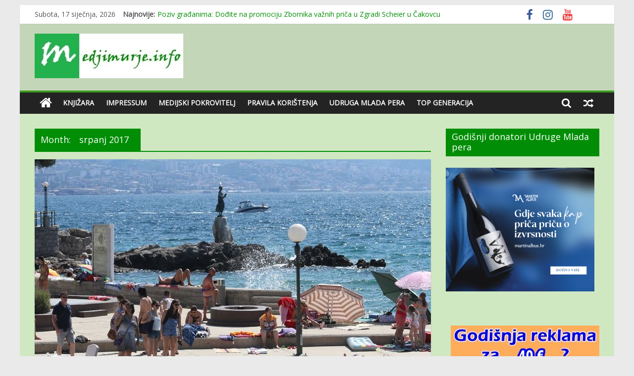

--- FILE ---
content_type: text/html; charset=UTF-8
request_url: https://www.medjimurje.info/2017/07/
body_size: 22839
content:
<!DOCTYPE html>
<html lang="hr">
<head>
	<meta charset="UTF-8" />
	<meta name="viewport" content="width=device-width, initial-scale=1">
	<link rel="profile" href="http://gmpg.org/xfn/11" />
	<meta name='robots' content='noindex, follow' />
<meta property="og:title" content="Međimurje info"/>
<meta property="og:description" content="Portal koji sve naziva pravim imenom!"/>
<meta property="og:image:alt" content="ljetovanje"/>
<meta property="og:image" content="https://www.medjimurje.info/wp-content/uploads/2017/07/opatija.jpg"/>
<meta property="og:image:width" content="860" />
<meta property="og:image:height" content="430" />
<meta property="og:type" content="article"/>
<meta property="og:article:published_time" content="2017-07-31 13:06:44"/>
<meta property="og:article:modified_time" content="2017-07-31 13:06:44"/>
<meta property="og:article:tag" content="godišnji odmor"/>
<meta property="og:article:tag" content="ljetovanje"/>
<meta property="og:article:tag" content="standard"/>
<meta property="og:locale" content="hr"/>
<meta name="twitter:card" content="summary">
<meta name="twitter:title" content="Međimurje info"/>
<meta name="twitter:description" content="Portal koji sve naziva pravim imenom!"/>
<meta name="twitter:image" content="https://www.medjimurje.info/wp-content/uploads/2017/07/opatija.jpg"/>
<meta name="twitter:image:alt" content="ljetovanje"/>

	<!-- This site is optimized with the Yoast SEO plugin v26.7 - https://yoast.com/wordpress/plugins/seo/ -->
	<title>srpanj 2017 - Međimurje info</title>
	<meta property="og:url" content="https://www.medjimurje.info/2017/07/" />
	<meta property="og:site_name" content="Međimurje info" />
	<meta property="og:image" content="https://www.medjimurje.info/wp-content/uploads/2022/02/512x512.png" />
	<meta property="og:image:width" content="512" />
	<meta property="og:image:height" content="512" />
	<meta property="og:image:type" content="image/png" />
	<script type="application/ld+json" class="yoast-schema-graph">{"@context":"https://schema.org","@graph":[{"@type":"CollectionPage","@id":"https://www.medjimurje.info/2017/07/","url":"https://www.medjimurje.info/2017/07/","name":"srpanj 2017 - Međimurje info","isPartOf":{"@id":"https://www.medjimurje.info/#website"},"primaryImageOfPage":{"@id":"https://www.medjimurje.info/2017/07/#primaryimage"},"image":{"@id":"https://www.medjimurje.info/2017/07/#primaryimage"},"thumbnailUrl":"https://www.medjimurje.info/wp-content/uploads/2017/07/opatija.jpg","breadcrumb":{"@id":"https://www.medjimurje.info/2017/07/#breadcrumb"},"inLanguage":"hr"},{"@type":"ImageObject","inLanguage":"hr","@id":"https://www.medjimurje.info/2017/07/#primaryimage","url":"https://www.medjimurje.info/wp-content/uploads/2017/07/opatija.jpg","contentUrl":"https://www.medjimurje.info/wp-content/uploads/2017/07/opatija.jpg","width":860,"height":430,"caption":"ljetovanje"},{"@type":"BreadcrumbList","@id":"https://www.medjimurje.info/2017/07/#breadcrumb","itemListElement":[{"@type":"ListItem","position":1,"name":"Početna stranica","item":"https://www.medjimurje.info/"},{"@type":"ListItem","position":2,"name":"Arhiva za srpanj 2017"}]},{"@type":"WebSite","@id":"https://www.medjimurje.info/#website","url":"https://www.medjimurje.info/","name":"Međimurje info","description":"Portal koji sve naziva pravim imenom!","publisher":{"@id":"https://www.medjimurje.info/#organization"},"potentialAction":[{"@type":"SearchAction","target":{"@type":"EntryPoint","urlTemplate":"https://www.medjimurje.info/?s={search_term_string}"},"query-input":{"@type":"PropertyValueSpecification","valueRequired":true,"valueName":"search_term_string"}}],"inLanguage":"hr"},{"@type":"Organization","@id":"https://www.medjimurje.info/#organization","name":"Međimurje info","alternateName":"Udruga Mlada pera","url":"https://www.medjimurje.info/","logo":{"@type":"ImageObject","inLanguage":"hr","@id":"https://www.medjimurje.info/#/schema/logo/image/","url":"https://www.medjimurje.info/wp-content/uploads/2017/04/logo.jpg","contentUrl":"https://www.medjimurje.info/wp-content/uploads/2017/04/logo.jpg","width":300,"height":90,"caption":"Međimurje info"},"image":{"@id":"https://www.medjimurje.info/#/schema/logo/image/"},"sameAs":["https://www.facebook.com/medjimurje.info/","https://www.instagram.com/medjimurjeinfo/"]}]}</script>
	<!-- / Yoast SEO plugin. -->


<meta http-equiv="x-dns-prefetch-control" content="on">
<link href="https://app.ecwid.com" rel="preconnect" crossorigin />
<link href="https://ecomm.events" rel="preconnect" crossorigin />
<link href="https://d1q3axnfhmyveb.cloudfront.net" rel="preconnect" crossorigin />
<link href="https://dqzrr9k4bjpzk.cloudfront.net" rel="preconnect" crossorigin />
<link href="https://d1oxsl77a1kjht.cloudfront.net" rel="preconnect" crossorigin>
<link rel="prefetch" href="https://app.ecwid.com/script.js?16444232&data_platform=wporg&lang=hr" as="script"/>
<link rel="prerender" href="https://www.medjimurje.info/store/"/>
<link rel='dns-prefetch' href='//maps.googleapis.com' />
<link rel='dns-prefetch' href='//fonts.googleapis.com' />
<link rel="alternate" type="application/rss+xml" title="Međimurje info &raquo; Kanal" href="https://www.medjimurje.info/feed/" />
<link rel="alternate" type="application/rss+xml" title="Međimurje info &raquo; Kanal komentara" href="https://www.medjimurje.info/comments/feed/" />
<style id='wp-img-auto-sizes-contain-inline-css' type='text/css'>
img:is([sizes=auto i],[sizes^="auto," i]){contain-intrinsic-size:3000px 1500px}
/*# sourceURL=wp-img-auto-sizes-contain-inline-css */
</style>
<link rel='stylesheet' id='dashicons-css' href='https://www.medjimurje.info/wp-includes/css/dashicons.min.css?ver=6.9' type='text/css' media='all' />
<link rel='stylesheet' id='post-views-counter-frontend-css' href='https://www.medjimurje.info/wp-content/plugins/post-views-counter/css/frontend.css?ver=1.7.0' type='text/css' media='all' />
<style id='wp-emoji-styles-inline-css' type='text/css'>

	img.wp-smiley, img.emoji {
		display: inline !important;
		border: none !important;
		box-shadow: none !important;
		height: 1em !important;
		width: 1em !important;
		margin: 0 0.07em !important;
		vertical-align: -0.1em !important;
		background: none !important;
		padding: 0 !important;
	}
/*# sourceURL=wp-emoji-styles-inline-css */
</style>
<style id='wp-block-library-inline-css' type='text/css'>
:root{--wp-block-synced-color:#7a00df;--wp-block-synced-color--rgb:122,0,223;--wp-bound-block-color:var(--wp-block-synced-color);--wp-editor-canvas-background:#ddd;--wp-admin-theme-color:#007cba;--wp-admin-theme-color--rgb:0,124,186;--wp-admin-theme-color-darker-10:#006ba1;--wp-admin-theme-color-darker-10--rgb:0,107,160.5;--wp-admin-theme-color-darker-20:#005a87;--wp-admin-theme-color-darker-20--rgb:0,90,135;--wp-admin-border-width-focus:2px}@media (min-resolution:192dpi){:root{--wp-admin-border-width-focus:1.5px}}.wp-element-button{cursor:pointer}:root .has-very-light-gray-background-color{background-color:#eee}:root .has-very-dark-gray-background-color{background-color:#313131}:root .has-very-light-gray-color{color:#eee}:root .has-very-dark-gray-color{color:#313131}:root .has-vivid-green-cyan-to-vivid-cyan-blue-gradient-background{background:linear-gradient(135deg,#00d084,#0693e3)}:root .has-purple-crush-gradient-background{background:linear-gradient(135deg,#34e2e4,#4721fb 50%,#ab1dfe)}:root .has-hazy-dawn-gradient-background{background:linear-gradient(135deg,#faaca8,#dad0ec)}:root .has-subdued-olive-gradient-background{background:linear-gradient(135deg,#fafae1,#67a671)}:root .has-atomic-cream-gradient-background{background:linear-gradient(135deg,#fdd79a,#004a59)}:root .has-nightshade-gradient-background{background:linear-gradient(135deg,#330968,#31cdcf)}:root .has-midnight-gradient-background{background:linear-gradient(135deg,#020381,#2874fc)}:root{--wp--preset--font-size--normal:16px;--wp--preset--font-size--huge:42px}.has-regular-font-size{font-size:1em}.has-larger-font-size{font-size:2.625em}.has-normal-font-size{font-size:var(--wp--preset--font-size--normal)}.has-huge-font-size{font-size:var(--wp--preset--font-size--huge)}.has-text-align-center{text-align:center}.has-text-align-left{text-align:left}.has-text-align-right{text-align:right}.has-fit-text{white-space:nowrap!important}#end-resizable-editor-section{display:none}.aligncenter{clear:both}.items-justified-left{justify-content:flex-start}.items-justified-center{justify-content:center}.items-justified-right{justify-content:flex-end}.items-justified-space-between{justify-content:space-between}.screen-reader-text{border:0;clip-path:inset(50%);height:1px;margin:-1px;overflow:hidden;padding:0;position:absolute;width:1px;word-wrap:normal!important}.screen-reader-text:focus{background-color:#ddd;clip-path:none;color:#444;display:block;font-size:1em;height:auto;left:5px;line-height:normal;padding:15px 23px 14px;text-decoration:none;top:5px;width:auto;z-index:100000}html :where(.has-border-color){border-style:solid}html :where([style*=border-top-color]){border-top-style:solid}html :where([style*=border-right-color]){border-right-style:solid}html :where([style*=border-bottom-color]){border-bottom-style:solid}html :where([style*=border-left-color]){border-left-style:solid}html :where([style*=border-width]){border-style:solid}html :where([style*=border-top-width]){border-top-style:solid}html :where([style*=border-right-width]){border-right-style:solid}html :where([style*=border-bottom-width]){border-bottom-style:solid}html :where([style*=border-left-width]){border-left-style:solid}html :where(img[class*=wp-image-]){height:auto;max-width:100%}:where(figure){margin:0 0 1em}html :where(.is-position-sticky){--wp-admin--admin-bar--position-offset:var(--wp-admin--admin-bar--height,0px)}@media screen and (max-width:600px){html :where(.is-position-sticky){--wp-admin--admin-bar--position-offset:0px}}

/*# sourceURL=wp-block-library-inline-css */
</style><style id='global-styles-inline-css' type='text/css'>
:root{--wp--preset--aspect-ratio--square: 1;--wp--preset--aspect-ratio--4-3: 4/3;--wp--preset--aspect-ratio--3-4: 3/4;--wp--preset--aspect-ratio--3-2: 3/2;--wp--preset--aspect-ratio--2-3: 2/3;--wp--preset--aspect-ratio--16-9: 16/9;--wp--preset--aspect-ratio--9-16: 9/16;--wp--preset--color--black: #000000;--wp--preset--color--cyan-bluish-gray: #abb8c3;--wp--preset--color--white: #ffffff;--wp--preset--color--pale-pink: #f78da7;--wp--preset--color--vivid-red: #cf2e2e;--wp--preset--color--luminous-vivid-orange: #ff6900;--wp--preset--color--luminous-vivid-amber: #fcb900;--wp--preset--color--light-green-cyan: #7bdcb5;--wp--preset--color--vivid-green-cyan: #00d084;--wp--preset--color--pale-cyan-blue: #8ed1fc;--wp--preset--color--vivid-cyan-blue: #0693e3;--wp--preset--color--vivid-purple: #9b51e0;--wp--preset--gradient--vivid-cyan-blue-to-vivid-purple: linear-gradient(135deg,rgb(6,147,227) 0%,rgb(155,81,224) 100%);--wp--preset--gradient--light-green-cyan-to-vivid-green-cyan: linear-gradient(135deg,rgb(122,220,180) 0%,rgb(0,208,130) 100%);--wp--preset--gradient--luminous-vivid-amber-to-luminous-vivid-orange: linear-gradient(135deg,rgb(252,185,0) 0%,rgb(255,105,0) 100%);--wp--preset--gradient--luminous-vivid-orange-to-vivid-red: linear-gradient(135deg,rgb(255,105,0) 0%,rgb(207,46,46) 100%);--wp--preset--gradient--very-light-gray-to-cyan-bluish-gray: linear-gradient(135deg,rgb(238,238,238) 0%,rgb(169,184,195) 100%);--wp--preset--gradient--cool-to-warm-spectrum: linear-gradient(135deg,rgb(74,234,220) 0%,rgb(151,120,209) 20%,rgb(207,42,186) 40%,rgb(238,44,130) 60%,rgb(251,105,98) 80%,rgb(254,248,76) 100%);--wp--preset--gradient--blush-light-purple: linear-gradient(135deg,rgb(255,206,236) 0%,rgb(152,150,240) 100%);--wp--preset--gradient--blush-bordeaux: linear-gradient(135deg,rgb(254,205,165) 0%,rgb(254,45,45) 50%,rgb(107,0,62) 100%);--wp--preset--gradient--luminous-dusk: linear-gradient(135deg,rgb(255,203,112) 0%,rgb(199,81,192) 50%,rgb(65,88,208) 100%);--wp--preset--gradient--pale-ocean: linear-gradient(135deg,rgb(255,245,203) 0%,rgb(182,227,212) 50%,rgb(51,167,181) 100%);--wp--preset--gradient--electric-grass: linear-gradient(135deg,rgb(202,248,128) 0%,rgb(113,206,126) 100%);--wp--preset--gradient--midnight: linear-gradient(135deg,rgb(2,3,129) 0%,rgb(40,116,252) 100%);--wp--preset--font-size--small: 13px;--wp--preset--font-size--medium: 20px;--wp--preset--font-size--large: 36px;--wp--preset--font-size--x-large: 42px;--wp--preset--spacing--20: 0.44rem;--wp--preset--spacing--30: 0.67rem;--wp--preset--spacing--40: 1rem;--wp--preset--spacing--50: 1.5rem;--wp--preset--spacing--60: 2.25rem;--wp--preset--spacing--70: 3.38rem;--wp--preset--spacing--80: 5.06rem;--wp--preset--shadow--natural: 6px 6px 9px rgba(0, 0, 0, 0.2);--wp--preset--shadow--deep: 12px 12px 50px rgba(0, 0, 0, 0.4);--wp--preset--shadow--sharp: 6px 6px 0px rgba(0, 0, 0, 0.2);--wp--preset--shadow--outlined: 6px 6px 0px -3px rgb(255, 255, 255), 6px 6px rgb(0, 0, 0);--wp--preset--shadow--crisp: 6px 6px 0px rgb(0, 0, 0);}:where(.is-layout-flex){gap: 0.5em;}:where(.is-layout-grid){gap: 0.5em;}body .is-layout-flex{display: flex;}.is-layout-flex{flex-wrap: wrap;align-items: center;}.is-layout-flex > :is(*, div){margin: 0;}body .is-layout-grid{display: grid;}.is-layout-grid > :is(*, div){margin: 0;}:where(.wp-block-columns.is-layout-flex){gap: 2em;}:where(.wp-block-columns.is-layout-grid){gap: 2em;}:where(.wp-block-post-template.is-layout-flex){gap: 1.25em;}:where(.wp-block-post-template.is-layout-grid){gap: 1.25em;}.has-black-color{color: var(--wp--preset--color--black) !important;}.has-cyan-bluish-gray-color{color: var(--wp--preset--color--cyan-bluish-gray) !important;}.has-white-color{color: var(--wp--preset--color--white) !important;}.has-pale-pink-color{color: var(--wp--preset--color--pale-pink) !important;}.has-vivid-red-color{color: var(--wp--preset--color--vivid-red) !important;}.has-luminous-vivid-orange-color{color: var(--wp--preset--color--luminous-vivid-orange) !important;}.has-luminous-vivid-amber-color{color: var(--wp--preset--color--luminous-vivid-amber) !important;}.has-light-green-cyan-color{color: var(--wp--preset--color--light-green-cyan) !important;}.has-vivid-green-cyan-color{color: var(--wp--preset--color--vivid-green-cyan) !important;}.has-pale-cyan-blue-color{color: var(--wp--preset--color--pale-cyan-blue) !important;}.has-vivid-cyan-blue-color{color: var(--wp--preset--color--vivid-cyan-blue) !important;}.has-vivid-purple-color{color: var(--wp--preset--color--vivid-purple) !important;}.has-black-background-color{background-color: var(--wp--preset--color--black) !important;}.has-cyan-bluish-gray-background-color{background-color: var(--wp--preset--color--cyan-bluish-gray) !important;}.has-white-background-color{background-color: var(--wp--preset--color--white) !important;}.has-pale-pink-background-color{background-color: var(--wp--preset--color--pale-pink) !important;}.has-vivid-red-background-color{background-color: var(--wp--preset--color--vivid-red) !important;}.has-luminous-vivid-orange-background-color{background-color: var(--wp--preset--color--luminous-vivid-orange) !important;}.has-luminous-vivid-amber-background-color{background-color: var(--wp--preset--color--luminous-vivid-amber) !important;}.has-light-green-cyan-background-color{background-color: var(--wp--preset--color--light-green-cyan) !important;}.has-vivid-green-cyan-background-color{background-color: var(--wp--preset--color--vivid-green-cyan) !important;}.has-pale-cyan-blue-background-color{background-color: var(--wp--preset--color--pale-cyan-blue) !important;}.has-vivid-cyan-blue-background-color{background-color: var(--wp--preset--color--vivid-cyan-blue) !important;}.has-vivid-purple-background-color{background-color: var(--wp--preset--color--vivid-purple) !important;}.has-black-border-color{border-color: var(--wp--preset--color--black) !important;}.has-cyan-bluish-gray-border-color{border-color: var(--wp--preset--color--cyan-bluish-gray) !important;}.has-white-border-color{border-color: var(--wp--preset--color--white) !important;}.has-pale-pink-border-color{border-color: var(--wp--preset--color--pale-pink) !important;}.has-vivid-red-border-color{border-color: var(--wp--preset--color--vivid-red) !important;}.has-luminous-vivid-orange-border-color{border-color: var(--wp--preset--color--luminous-vivid-orange) !important;}.has-luminous-vivid-amber-border-color{border-color: var(--wp--preset--color--luminous-vivid-amber) !important;}.has-light-green-cyan-border-color{border-color: var(--wp--preset--color--light-green-cyan) !important;}.has-vivid-green-cyan-border-color{border-color: var(--wp--preset--color--vivid-green-cyan) !important;}.has-pale-cyan-blue-border-color{border-color: var(--wp--preset--color--pale-cyan-blue) !important;}.has-vivid-cyan-blue-border-color{border-color: var(--wp--preset--color--vivid-cyan-blue) !important;}.has-vivid-purple-border-color{border-color: var(--wp--preset--color--vivid-purple) !important;}.has-vivid-cyan-blue-to-vivid-purple-gradient-background{background: var(--wp--preset--gradient--vivid-cyan-blue-to-vivid-purple) !important;}.has-light-green-cyan-to-vivid-green-cyan-gradient-background{background: var(--wp--preset--gradient--light-green-cyan-to-vivid-green-cyan) !important;}.has-luminous-vivid-amber-to-luminous-vivid-orange-gradient-background{background: var(--wp--preset--gradient--luminous-vivid-amber-to-luminous-vivid-orange) !important;}.has-luminous-vivid-orange-to-vivid-red-gradient-background{background: var(--wp--preset--gradient--luminous-vivid-orange-to-vivid-red) !important;}.has-very-light-gray-to-cyan-bluish-gray-gradient-background{background: var(--wp--preset--gradient--very-light-gray-to-cyan-bluish-gray) !important;}.has-cool-to-warm-spectrum-gradient-background{background: var(--wp--preset--gradient--cool-to-warm-spectrum) !important;}.has-blush-light-purple-gradient-background{background: var(--wp--preset--gradient--blush-light-purple) !important;}.has-blush-bordeaux-gradient-background{background: var(--wp--preset--gradient--blush-bordeaux) !important;}.has-luminous-dusk-gradient-background{background: var(--wp--preset--gradient--luminous-dusk) !important;}.has-pale-ocean-gradient-background{background: var(--wp--preset--gradient--pale-ocean) !important;}.has-electric-grass-gradient-background{background: var(--wp--preset--gradient--electric-grass) !important;}.has-midnight-gradient-background{background: var(--wp--preset--gradient--midnight) !important;}.has-small-font-size{font-size: var(--wp--preset--font-size--small) !important;}.has-medium-font-size{font-size: var(--wp--preset--font-size--medium) !important;}.has-large-font-size{font-size: var(--wp--preset--font-size--large) !important;}.has-x-large-font-size{font-size: var(--wp--preset--font-size--x-large) !important;}
/*# sourceURL=global-styles-inline-css */
</style>

<style id='classic-theme-styles-inline-css' type='text/css'>
/*! This file is auto-generated */
.wp-block-button__link{color:#fff;background-color:#32373c;border-radius:9999px;box-shadow:none;text-decoration:none;padding:calc(.667em + 2px) calc(1.333em + 2px);font-size:1.125em}.wp-block-file__button{background:#32373c;color:#fff;text-decoration:none}
/*# sourceURL=/wp-includes/css/classic-themes.min.css */
</style>
<link rel='stylesheet' id='ecwid-css-css' href='https://www.medjimurje.info/wp-content/plugins/ecwid-shopping-cart/css/frontend.css?ver=7.0.5' type='text/css' media='all' />
<link rel='stylesheet' id='colormag_style-css' href='https://www.medjimurje.info/wp-content/themes/colormag-pro/style.css?ver=6.9' type='text/css' media='all' />
<link rel='stylesheet' id='colormag_googlefonts-css' href='//fonts.googleapis.com/css?family=Open+Sans&#038;ver=6.9' type='text/css' media='all' />
<link rel='stylesheet' id='colormag-fontawesome-css' href='https://www.medjimurje.info/wp-content/themes/colormag-pro/fontawesome/css/font-awesome.min.css?ver=4.7.0' type='text/css' media='all' />
<script type="text/javascript" src="https://www.medjimurje.info/wp-includes/js/jquery/jquery.min.js?ver=3.7.1" id="jquery-core-js"></script>
<script type="text/javascript" src="https://www.medjimurje.info/wp-includes/js/jquery/jquery-migrate.min.js?ver=3.4.1" id="jquery-migrate-js"></script>
<link rel="https://api.w.org/" href="https://www.medjimurje.info/wp-json/" /><link rel="EditURI" type="application/rsd+xml" title="RSD" href="https://www.medjimurje.info/xmlrpc.php?rsd" />
<meta name="generator" content="WordPress 6.9" />
<script data-cfasync="false" data-no-optimize="1" type="text/javascript">
window.ec = window.ec || Object()
window.ec.config = window.ec.config || Object();
window.ec.config.enable_canonical_urls = true;

</script>
        <!--noptimize-->
        <script data-cfasync="false" type="text/javascript">
            window.ec = window.ec || Object();
            window.ec.config = window.ec.config || Object();
            window.ec.config.store_main_page_url = 'https://www.medjimurje.info/store/';
        </script>
        <!--/noptimize-->
        
		<!-- GA Google Analytics @ https://m0n.co/ga -->
		<script async src="https://www.googletagmanager.com/gtag/js?id=G-YZHS1SRLQM"></script>
		<script>
			window.dataLayer = window.dataLayer || [];
			function gtag(){dataLayer.push(arguments);}
			gtag('js', new Date());
			gtag('config', 'G-YZHS1SRLQM');
		</script>

	<script src=https://jsc.mgid.com/site/1069132.js async></script><link rel="icon" href="https://www.medjimurje.info/wp-content/uploads/2022/02/cropped-512x512-1-32x32.png" sizes="32x32" />
<link rel="icon" href="https://www.medjimurje.info/wp-content/uploads/2022/02/cropped-512x512-1-192x192.png" sizes="192x192" />
<link rel="apple-touch-icon" href="https://www.medjimurje.info/wp-content/uploads/2022/02/cropped-512x512-1-180x180.png" />
<meta name="msapplication-TileImage" content="https://www.medjimurje.info/wp-content/uploads/2022/02/cropped-512x512-1-270x270.png" />
<!-- Međimurje info Internal Styles -->		<style type="text/css"> .colormag-button,blockquote,button,input[type=reset],input[type=button],
		input[type=submit]{background-color:#018e06}
		a,#masthead .main-small-navigation li:hover > .sub-toggle i,
		#masthead .main-small-navigation li.current-page-ancestor > .sub-toggle i,
		#masthead .main-small-navigation li.current-menu-ancestor > .sub-toggle i,
		#masthead .main-small-navigation li.current-page-item > .sub-toggle i,
		#masthead .main-small-navigation li.current-menu-item > .sub-toggle i,
		#masthead.colormag-header-classic #site-navigation .fa.search-top:hover,
		#masthead.colormag-header-classic #site-navigation.main-small-navigation .random-post a:hover .fa-random,
		#masthead.colormag-header-classic #site-navigation.main-navigation .random-post a:hover .fa-random,
		#masthead.colormag-header-classic .breaking-news .newsticker a:hover,
		.dark-skin #masthead.colormag-header-classic #site-navigation.main-navigation .home-icon:hover .fa{color:#018e06}
		#site-navigation{border-top:4px solid #018e06}
		.home-icon.front_page_on,.main-navigation a:hover,.main-navigation ul li ul li a:hover,
		.main-navigation ul li ul li:hover>a,
		.main-navigation ul li.current-menu-ancestor>a,
		.main-navigation ul li.current-menu-item ul li a:hover,
		.main-navigation ul li.current-menu-item>a,
		.main-navigation ul li.current_page_ancestor>a,.main-navigation ul li.current_page_item>a,
		.main-navigation ul li:hover>a,.main-small-navigation li a:hover,.site-header .menu-toggle:hover,
		#masthead.colormag-header-classic .main-navigation ul ul.sub-menu li:hover > a,
		#masthead.colormag-header-classic .main-navigation ul ul.sub-menu li.current-menu-ancestor > a,
		#masthead.colormag-header-classic .main-navigation ul ul.sub-menu li.current-menu-item > a,
		#masthead.colormag-header-clean #site-navigation .menu-toggle:hover,
		#masthead.colormag-header-clean #site-navigation.main-small-navigation .menu-toggle,
		#masthead.colormag-header-classic #site-navigation.main-small-navigation .menu-toggle,
		#masthead .main-small-navigation li:hover > a, #masthead .main-small-navigation li.current-page-ancestor > a,
		#masthead .main-small-navigation li.current-menu-ancestor > a, #masthead .main-small-navigation li.current-page-item > a,
		#masthead .main-small-navigation li.current-menu-item > a,
		#masthead.colormag-header-classic #site-navigation .menu-toggle:hover,
		.main-navigation ul li.focus > a,
        #masthead.colormag-header-classic .main-navigation ul ul.sub-menu li.focus > a { background-color:#018e06}
		#masthead.colormag-header-classic .main-navigation ul ul.sub-menu li:hover,
		#masthead.colormag-header-classic .main-navigation ul ul.sub-menu li.current-menu-ancestor,
		#masthead.colormag-header-classic .main-navigation ul ul.sub-menu li.current-menu-item,
		#masthead.colormag-header-classic #site-navigation .menu-toggle:hover,
		#masthead.colormag-header-classic #site-navigation.main-small-navigation .menu-toggle,

		#masthead.colormag-header-classic .main-navigation ul > li:hover > a,
        #masthead.colormag-header-classic .main-navigation ul > li.current-menu-item > a,
        #masthead.colormag-header-classic .main-navigation ul > li.current-menu-ancestor > a,
        #masthead.colormag-header-classic .main-navigation ul li.focus > a { border-color:#018e06}
        #masthead.colormag-header-classic .main-navigation .home-icon a:hover .fa { color:#018e06}
		.main-small-navigation .current-menu-item>a,.main-small-navigation .current_page_item>a,
		#masthead.colormag-header-clean .main-small-navigation li:hover > a,
		#masthead.colormag-header-clean .main-small-navigation li.current-page-ancestor > a,
		#masthead.colormag-header-clean .main-small-navigation li.current-menu-ancestor > a,
		#masthead.colormag-header-clean .main-small-navigation li.current-page-item > a,
		#masthead.colormag-header-clean .main-small-navigation li.current-menu-item > a { background:#018e06}
		#main .breaking-news-latest,.fa.search-top:hover{background-color:#018e06}
		.byline a:hover,.comments a:hover,.edit-link a:hover,.posted-on a:hover,
		.social-links i.fa:hover,.tag-links a:hover,
		#masthead.colormag-header-clean .social-links li:hover i.fa,
		#masthead.colormag-header-classic .social-links li:hover i.fa,
		#masthead.colormag-header-clean .breaking-news .newsticker a:hover{color:#018e06}
		.widget_featured_posts .article-content .above-entry-meta .cat-links a,
		.widget_call_to_action .btn--primary,.colormag-footer--classic .footer-widgets-area .widget-title span::before,
		.colormag-footer--classic-bordered .footer-widgets-area .widget-title span::before{background-color:#018e06}
		.widget_featured_posts .article-content .entry-title a:hover{color:#018e06}
		.widget_featured_posts .widget-title{border-bottom:2px solid #018e06}
		.widget_featured_posts .widget-title span,
		.widget_featured_slider .slide-content .above-entry-meta .cat-links a{background-color:#018e06}
		.widget_featured_slider .slide-content .below-entry-meta .byline a:hover,
		.widget_featured_slider .slide-content .below-entry-meta .comments a:hover,
		.widget_featured_slider .slide-content .below-entry-meta .posted-on a:hover,
		.widget_featured_slider .slide-content .entry-title a:hover{color:#018e06}
		.widget_highlighted_posts .article-content .above-entry-meta .cat-links a{background-color:#018e06}
		.widget_block_picture_news.widget_featured_posts .article-content .entry-title a:hover,
		.widget_highlighted_posts .article-content .below-entry-meta .byline a:hover,
		.widget_highlighted_posts .article-content .below-entry-meta .comments a:hover,
		.widget_highlighted_posts .article-content .below-entry-meta .posted-on a:hover,
		.widget_highlighted_posts .article-content .entry-title a:hover{color:#018e06}
		.category-slide-next,.category-slide-prev,.slide-next,
		.slide-prev,.tabbed-widget ul li{background-color:#018e06}
		i.fa-arrow-up, i.fa-arrow-down{color:#018e06}
		#secondary .widget-title{border-bottom:2px solid #018e06}
		#content .wp-pagenavi .current,#content .wp-pagenavi a:hover,
		#secondary .widget-title span{background-color:#018e06}
		#site-title a{color:#018e06}
		.page-header .page-title{border-bottom:2px solid #018e06}
		#content .post .article-content .above-entry-meta .cat-links a,
		.page-header .page-title span{background-color:#018e06}
		#content .post .article-content .entry-title a:hover,.entry-meta .byline i,
		.entry-meta .cat-links i,.entry-meta a,.post .entry-title a:hover,.search .entry-title a:hover{color:#018e06}
		.entry-meta .post-format i{background-color:#018e06}
		.entry-meta .comments-link a:hover,.entry-meta .edit-link a:hover,.entry-meta .posted-on a:hover,
		.entry-meta .tag-links a:hover,.single #content .tags a:hover{color:#018e06}
		.format-link .entry-content a,.more-link{background-color:#018e06}
		.count,.next a:hover,.previous a:hover,.related-posts-main-title .fa,
		.single-related-posts .article-content .entry-title a:hover{color:#018e06}
		.pagination a span:hover{color:#018e06;border-color:#018e06}
		.pagination span{background-color:#018e06}
		#content .comments-area a.comment-edit-link:hover,#content .comments-area a.comment-permalink:hover,
		#content .comments-area article header cite a:hover,.comments-area .comment-author-link a:hover{color:#018e06}
		.comments-area .comment-author-link span{background-color:#018e06}
		.comment .comment-reply-link:hover,.nav-next a,.nav-previous a{color:#018e06}
		.footer-widgets-area .widget-title{border-bottom:2px solid #018e06}
		.footer-widgets-area .widget-title span{background-color:#018e06}
		#colophon .footer-menu ul li a:hover,.footer-widgets-area a:hover,a#scroll-up i{color:#018e06}
		.advertisement_above_footer .widget-title{border-bottom:2px solid #018e06}
		.advertisement_above_footer .widget-title span{background-color:#018e06}
		.sub-toggle{background:#018e06}
		.main-small-navigation li.current-menu-item > .sub-toggle i {color:#018e06}
		.error{background:#018e06}
		.num-404{color:#018e06}
		#primary .widget-title{border-bottom: 2px solid #018e06}
		#primary .widget-title span{background-color:#018e06}
		.related-posts-wrapper-flyout .entry-title a:hover{color:#018e06}
		.related-posts-wrapper.style-three .article-content .entry-title a:hover:before{background:#018e06}
		.human-diff-time .human-diff-time-display:hover{color:#018e06}
		.widget_slider_area .widget-title,.widget_beside_slider .widget-title { border-bottom:2px solid#018e06}
		.widget_slider_area .widget-title span,.widget_beside_slider .widget-title span { background-color:#018e06}
		.top-full-width-sidebar .widget-title{border-bottom: 2px solid #018e06}
		.top-full-width-sidebar .widget-title span{background-color:#018e06} body, button, input, select, textarea, p, blockquote p, dl, .previous a, .next a, .nav-previous a, .nav-next a, #respond h3#reply-title #cancel-comment-reply-link, #respond form input[type="text"], #respond form textarea, #secondary .widget, .error-404 .widget { font-size: 15px; } #header-text-nav-container { background-color: #c3d6b8; } #site-navigation { border-top-color: #3d991e; } h1, h2, h3, h4, h5, h6 { color: #7f6100; } .post .entry-title, .post .entry-title a { color: #774f09; } body, button, input, select, textarea { color: #440505; } #main { background-color: #d0e8c2; } #colophon .tg-upper-footer-widgets .widget { background-color: #2c2e34; } .footer-socket-wrapper .copyright { color: #6ed624; } #colophon .footer-menu ul li a { color: #ffffff; } .below-entry-meta .comments,.elementor .tg-module-wrapper .tg-module-meta .tg-module-comments{display:none;}
		.menunav-menu >li.menu-item-object-category > a {
			position: relative;
		}

		.menunav-menu >li.menu-item-object-category > a::before {
			content: "";
			position: absolute;
			top: -4px;
			left: 0;
			right: 0;
			height: 4px;
			z-index: 10;
			transition: width 0.35s;
		}
				.menu-item-object-category.menu-item-category-6770 > a::before {
					background: #f7641b;
				}

				.menu-item-object-category.menu-item-category-6770:hover > a {
					background: #f7641b;
				}
				
				.menu-item-object-category.menu-item-category-2 > a::before {
					background: #db8b55;
				}

				.menu-item-object-category.menu-item-category-2:hover > a {
					background: #db8b55;
				}
				
				.menu-item-object-category.menu-item-category-4 > a::before {
					background: #2424e5;
				}

				.menu-item-object-category.menu-item-category-4:hover > a {
					background: #2424e5;
				}
				
				.menu-item-object-category.menu-item-category-1 > a::before {
					background: #eeee22;
				}

				.menu-item-object-category.menu-item-category-1:hover > a {
					background: #eeee22;
				}
				
				.menu-item-object-category.menu-item-category-2013 > a::before {
					background: #ffee00;
				}

				.menu-item-object-category.menu-item-category-2013:hover > a {
					background: #ffee00;
				}
				
				.menu-item-object-category.menu-item-category-7336 > a::before {
					background: #e170e5;
				}

				.menu-item-object-category.menu-item-category-7336:hover > a {
					background: #e170e5;
				}
				
				.menu-item-object-category.menu-item-category-1274 > a::before {
					background: #4b594b;
				}

				.menu-item-object-category.menu-item-category-1274:hover > a {
					background: #4b594b;
				}
				
				.menu-item-object-category.menu-item-category-3 > a::before {
					background: #877c08;
				}

				.menu-item-object-category.menu-item-category-3:hover > a {
					background: #877c08;
				}
				
				.menu-item-object-category.menu-item-category-4882 > a::before {
					background: #4887bf;
				}

				.menu-item-object-category.menu-item-category-4882:hover > a {
					background: #4887bf;
				}
				
				.menu-item-object-category.menu-item-category-10985 > a::before {
					background: #dd890b;
				}

				.menu-item-object-category.menu-item-category-10985:hover > a {
					background: #dd890b;
				}
				
				.menu-item-object-category.menu-item-category-418 > a::before {
					background: #26db1c;
				}

				.menu-item-object-category.menu-item-category-418:hover > a {
					background: #26db1c;
				}
				
				.menu-item-object-category.menu-item-category-6409 > a::before {
					background: #091f9e;
				}

				.menu-item-object-category.menu-item-category-6409:hover > a {
					background: #091f9e;
				}
				
				.menu-item-object-category.menu-item-category-6989 > a::before {
					background: #07541e;
				}

				.menu-item-object-category.menu-item-category-6989:hover > a {
					background: #07541e;
				}
				
				.menu-item-object-category.menu-item-category-854 > a::before {
					background: #a0a0a0;
				}

				.menu-item-object-category.menu-item-category-854:hover > a {
					background: #a0a0a0;
				}
				
				.menu-item-object-category.menu-item-category-4927 > a::before {
					background: #000000;
				}

				.menu-item-object-category.menu-item-category-4927:hover > a {
					background: #000000;
				}
				
				.menu-item-object-category.menu-item-category-5 > a::before {
					background: #dd890b;
				}

				.menu-item-object-category.menu-item-category-5:hover > a {
					background: #dd890b;
				}
				
				.menu-item-object-category.menu-item-category-4883 > a::before {
					background: #dd0d0d;
				}

				.menu-item-object-category.menu-item-category-4883:hover > a {
					background: #dd0d0d;
				}
				
				.menu-item-object-category.menu-item-category-887 > a::before {
					background: #851287;
				}

				.menu-item-object-category.menu-item-category-887:hover > a {
					background: #851287;
				}
				
				.menu-item-object-category.menu-item-category-6 > a::before {
					background: #780de2;
				}

				.menu-item-object-category.menu-item-category-6:hover > a {
					background: #780de2;
				}
				#colophon { background-position: center center; }#colophon { background-size: auto; }#colophon { background-attachment: scroll; }#colophon { background-repeat: repeat; }</style>
		</head>

<body class="archive date wp-custom-logo wp-theme-colormag-pro  box-layout" itemscope="itemscope" itemtype="http://schema.org/Blog" dir="ltr" >





<div id="page" class="hfeed site">
	<a class="skip-link screen-reader-text" href="#main">Skip to content</a>

	
	
	<header id="masthead" class="site-header clearfix " role="banner" itemscope="itemscope" itemtype="http://schema.org/WPHeader" >
		<div id="header-text-nav-container" class="clearfix">

			
							<div class="news-bar">
				<div class="inner-wrap clearfix">
					
		<div class="date-in-header">
			Subota, 17 siječnja, 2026		</div>

		
							<div class="breaking-news">
			<strong class="breaking-news-latest">
				Najnovije:			</strong>
			<ul class="newsticker">
									<li>
						<a href="https://www.medjimurje.info/poziv-gradanima-dodite-na-promociju-zbornika-vaznih-prica-u-zgradi-scheier-u-cakovcu/" title="Poziv građanima: Dođite na promociju Zbornika važnih priča u Zgradi Scheier u Čakovcu">Poziv građanima: Dođite na promociju Zbornika važnih priča u Zgradi Scheier u Čakovcu</a>
					</li>
									<li>
						<a href="https://www.medjimurje.info/nisam-danguba-samo-govorim-istinu/" title="Nisam danguba – samo govorim istinu">Nisam danguba – samo govorim istinu</a>
					</li>
									<li>
						<a href="https://www.medjimurje.info/krizec/" title="Križec">Križec</a>
					</li>
									<li>
						<a href="https://www.medjimurje.info/harmonija-krade/" title="Harmonija krađe">Harmonija krađe</a>
					</li>
									<li>
						<a href="https://www.medjimurje.info/hrvati-sve-vise-kupuju-zlatni-nakit-prihodi-zlatarnica-porasli-za-171-posto/" title="Hrvati sve više kupuju zlatni nakit: Prihodi zlatarnica porasli za 171 posto">Hrvati sve više kupuju zlatni nakit: Prihodi zlatarnica porasli za 171 posto</a>
					</li>
							</ul>
		</div>
		
					
		
		<div class="social-links clearfix">
			<ul>
				<li><a href="https://www.facebook.com/medjimurje.info/" target="_blank"><i class="fa fa-facebook"></i></a></li><li><a href="https://www.instagram.com/medjimurjeinfo/" target="_blank"><i class="fa fa-instagram"></i></a></li><li><a href="https://www.youtube.com/channel/UCSSAdaJcPYgh3VMYnTVuFTg" target="_blank"><i class="fa fa-youtube"></i></a></li>
				<li><a href="https://www.facebook.com/konobarsolovkom/" target="_blank"><i class="fa fa-fkso" style="color:#0e40b5"></i></a></li><li><a href="https://twitter.com/konobarsolovkom" target="_blank"><i class="fa fa-tkso" style="color:#bc872b"></i></a></li>			</ul>
		</div><!-- .social-links -->
						</div>
			</div>
		
				
				
		<div class="inner-wrap">

			<div id="header-text-nav-wrap" class="clearfix">
				<div id="header-left-section">
											<div id="header-logo-image">
							<a href="https://www.medjimurje.info/" class="custom-logo-link" rel="home"><img width="300" height="90" src="https://www.medjimurje.info/wp-content/uploads/2017/04/cropped-cropped-cropped-logo.jpg" class="custom-logo" alt="Međimurje info" decoding="async" /></a>						</div><!-- #header-logo-image -->
											<div id="header-text" class="screen-reader-text">
													<h3 id="site-title" itemprop="headline" >
								<a href="https://www.medjimurje.info/" title="Međimurje info" rel="home">Međimurje info</a>
							</h3>
						
												<p id="site-description" itemprop="description" >Portal koji sve naziva pravim imenom!</p>
						<!-- #site-description -->
					</div><!-- #header-text -->
				</div><!-- #header-left-section -->
				<div id="header-right-section">
											<div id="header-right-sidebar" class="clearfix">
							<aside id="ai_widget-3" class="widget block-widget clearfix"><div class='code-block code-block-3' style='margin: 8px auto; text-align: center; display: block; clear: both;'>
<ins class="1db7dfe6" data-key="e97d28d3dd633799b99f2dad5afd945b"></ins>
<script async src="https://cdn77.aj2745.top/30b54482.js"></script></div>
</aside>						</div>
										</div><!-- #header-right-section -->

			</div><!-- #header-text-nav-wrap -->

		</div><!-- .inner-wrap -->

		
				
				
					<nav id="site-navigation" class="main-navigation clearfix" role="navigation" itemscope="itemscope" itemtype="http://schema.org/SiteNavigationElement" >
				<div class="inner-wrap clearfix">
											<div class="home-icon">
							<a href="https://www.medjimurje.info/" title="Međimurje info"><i class="fa fa-home"></i></a>
						</div>
						
											<div class="search-random-icons-container">
							
		<div class="random-post">
							<a href="https://www.medjimurje.info/laura-kovesi-dala-packu-plenkovicu/" title="View a random post"><i class="fa fa-random"></i></a>
					</div>

										<div class="top-search-wrap">
									<i class="fa fa-search search-top"></i>
									<div class="search-form-top">
										<form action="https://www.medjimurje.info/" class="search-form searchform clearfix" method="get">
	<div class="search-wrap">
		<input type="text" placeholder="Search" class="s field" name="s">
		<button class="search-icon" type="submit"></button>
	</div>
</form><!-- .searchform -->
									</div>
								</div>
													</div>
					
					<p class="menu-toggle"></p>
					<div class="menu-primary-container"><ul id="menu-preporucamo" class="menu"><li id="menu-item-20610" class="menu-item menu-item-type-ecwid_menu_item menu-item-object-ecwid-store menu-item-20610"><a href="https://www.medjimurje.info/store/">Knjižara</a></li>
<li id="menu-item-20607" class="menu-item menu-item-type-post_type menu-item-object-page menu-item-20607"><a href="https://www.medjimurje.info/impressum/">Impressum</a></li>
<li id="menu-item-23753" class="menu-item menu-item-type-post_type menu-item-object-page menu-item-23753"><a href="https://www.medjimurje.info/impressum/medijski-pokrovitelj/">Medijski pokrovitelj</a></li>
<li id="menu-item-20606" class="menu-item menu-item-type-post_type menu-item-object-page menu-item-privacy-policy menu-item-20606"><a rel="privacy-policy" href="https://www.medjimurje.info/pravila-koristenja/">Pravila korištenja</a></li>
<li id="menu-item-20611" class="menu-item menu-item-type-custom menu-item-object-custom menu-item-20611"><a href="https://www.mlada-pera.medjimurje.info/">Udruga Mlada pera</a></li>
<li id="menu-item-20612" class="menu-item menu-item-type-custom menu-item-object-custom menu-item-20612"><a href="https://www.top.medjimurje.info/">Top generacija</a></li>
</ul></div>
				</div>
			</nav>
		
		
			
		</div><!-- #header-text-nav-container -->

		
	</header>

		
	<div id="main" class="clearfix" role="main" >
		
		
		<div class="inner-wrap clearfix">
			
	
	<div id="primary">
		<div id="content" class="clearfix">

			
				<header class="page-header">
											<h1 class="page-title">
							<span>
								Month: <span>srpanj 2017</span>							</span>
						</h1>
														</header><!-- .page-header -->

				<div class="article-container">

					
					
						

<article id="post-6600" class=" post-6600 post type-post status-publish format-standard has-post-thumbnail hentry category-hrvatska tag-godisnji-odmor tag-ljetovanje tag-standard" itemscope="itemscope" itemtype="http://schema.org/BlogPosting" itemprop="blogPost"  >
					<div class="featured-image">
			<a href="https://www.medjimurje.info/hrvatska-pri-samom-dnu-ljestvice-drzava-clanica-eu-a-cije-si-obitelji-ne-mogu-priustiti-tjedan-dana-go/" title="Hrvatska pri samom dnu ljestvice država članica EU-a čije si obitelji ne mogu priuštiti tjedan dana GO"><img width="800" height="430" src="https://www.medjimurje.info/wp-content/uploads/2017/07/opatija-800x430.jpg" class="attachment-colormag-featured-image size-colormag-featured-image wp-post-image" alt="ljetovanje" decoding="async" fetchpriority="high" /></a>
		</div>

				
	<div class="article-content clearfix">

		
		<div class="above-entry-meta"><span class="cat-links"><a href="https://www.medjimurje.info/category/hrvatska/" style="background:#2424e5" rel="category tag">Hrvatska</a>&nbsp;</span></div>
		<header class="entry-header">
			<h2 class="entry-title" itemprop="headline" >
				<a href="https://www.medjimurje.info/hrvatska-pri-samom-dnu-ljestvice-drzava-clanica-eu-a-cije-si-obitelji-ne-mogu-priustiti-tjedan-dana-go/" title="Hrvatska pri samom dnu ljestvice država članica EU-a čije si obitelji ne mogu priuštiti tjedan dana GO">Hrvatska pri samom dnu ljestvice država članica EU-a čije si obitelji ne mogu priuštiti tjedan dana GO</a>
			</h2>
		</header>

			<div class="below-entry-meta ">
			<span class="posted-on"><a href="https://www.medjimurje.info/hrvatska-pri-samom-dnu-ljestvice-drzava-clanica-eu-a-cije-si-obitelji-ne-mogu-priustiti-tjedan-dana-go/" title="13:06" rel="bookmark"><i class="fa fa-calendar-o"></i> <time class="entry-date published updated" datetime="2017-07-31T13:06:44+02:00" itemprop="datePublished" >31. srpnja 2017.</time></a></span>
			<span class="byline" itemprop="author" itemscope="itemscope" itemtype="http://schema.org/Person" ><span class="author vcard" itemprop="name"><i class="fa fa-user"></i><a class="url fn n" href="https://www.medjimurje.info/author/m-info/" title="m.info">m.info</a></span></span>

			
			<span class="tag-links" itemprop="keywords" ><i class="fa fa-tags"></i><a href="https://www.medjimurje.info/tag/godisnji-odmor/" rel="tag">godišnji odmor</a>, <a href="https://www.medjimurje.info/tag/ljetovanje/" rel="tag">ljetovanje</a>, <a href="https://www.medjimurje.info/tag/standard/" rel="tag">standard</a></span></div>
		<div class="entry-content clearfix" itemprop="description" >
							<p>Čak trećina, 32.9 posto populacije EU-a ne može se priuštiti tjedan dana godišnjeg odmora. Za mnoge stanovnike Europske unije, ljeto</p>
				<a class="more-link" title="Hrvatska pri samom dnu ljestvice država članica EU-a čije si obitelji ne mogu priuštiti tjedan dana GO" href="https://www.medjimurje.info/hrvatska-pri-samom-dnu-ljestvice-drzava-clanica-eu-a-cije-si-obitelji-ne-mogu-priustiti-tjedan-dana-go/"><span>Opširnije</span></a>

					</div>

	</div>

		<div itemprop="publisher" itemscope itemtype="https://schema.org/Organization">
							<div itemprop="logo" itemscope itemtype="https://schema.org/ImageObject">
					<meta itemprop="url" content="https://www.medjimurje.info/wp-content/uploads/2017/04/cropped-cropped-cropped-logo.jpg">
					<meta itemprop="width" content="300">
					<meta itemprop="height" content="90">
				</div>
							<meta itemprop="name" content="Međimurje info">
		</div>
				<meta itemprop="dateModified" content="2017-07-31T13:06:44+02:00">
		<meta itemscope itemprop="mainEntityOfPage" itemType="https://schema.org/WebPage" itemid="https://www.medjimurje.info/hrvatska-pri-samom-dnu-ljestvice-drzava-clanica-eu-a-cije-si-obitelji-ne-mogu-priustiti-tjedan-dana-go/">
					<div class="meta_post_image" itemprop="image" itemscope itemtype="https://schema.org/ImageObject">
				<meta itemprop="url" content="https://www.medjimurje.info/wp-content/uploads/2017/07/opatija.jpg">
				<meta itemprop="width" content="860">
				<meta itemprop="height" content="430">
			</div>
			</article>

					
						

<article id="post-6590" class=" post-6590 post type-post status-publish format-standard has-post-thumbnail hentry category-humor tag-bankrot tag-daska tag-google tag-knjiga tag-pozar tag-radnici tag-trava tag-dubre" itemscope="itemscope" itemtype="http://schema.org/BlogPosting" itemprop="blogPost"  >
					<div class="featured-image">
			<a href="https://www.medjimurje.info/vicevi-dana-23-07-29-07/" title="Vicevi dana 23.07. – 29.07."><img width="430" height="411" src="https://www.medjimurje.info/wp-content/uploads/2017/07/knjiga.jpg" class="attachment-colormag-featured-image size-colormag-featured-image wp-post-image" alt="knjiga" decoding="async" srcset="https://www.medjimurje.info/wp-content/uploads/2017/07/knjiga.jpg 430w, https://www.medjimurje.info/wp-content/uploads/2017/07/knjiga-214x205.jpg 214w" sizes="(max-width: 430px) 100vw, 430px" /></a>
		</div>

				
	<div class="article-content clearfix">

		
		<div class="above-entry-meta"><span class="cat-links"><a href="https://www.medjimurje.info/category/humor/" style="background:#eeee22" rel="category tag">Humor</a>&nbsp;</span></div>
		<header class="entry-header">
			<h2 class="entry-title" itemprop="headline" >
				<a href="https://www.medjimurje.info/vicevi-dana-23-07-29-07/" title="Vicevi dana 23.07. – 29.07.">Vicevi dana 23.07. – 29.07.</a>
			</h2>
		</header>

			<div class="below-entry-meta ">
			<span class="posted-on"><a href="https://www.medjimurje.info/vicevi-dana-23-07-29-07/" title="12:33" rel="bookmark"><i class="fa fa-calendar-o"></i> <time class="entry-date published updated" datetime="2017-07-30T12:33:30+02:00" itemprop="datePublished" >30. srpnja 2017.</time></a></span>
			<span class="byline" itemprop="author" itemscope="itemscope" itemtype="http://schema.org/Person" ><span class="author vcard" itemprop="name"><i class="fa fa-user"></i><a class="url fn n" href="https://www.medjimurje.info/author/m-info/" title="m.info">m.info</a></span></span>

			
			<span class="tag-links" itemprop="keywords" ><i class="fa fa-tags"></i><a href="https://www.medjimurje.info/tag/bankrot/" rel="tag">bankrot</a>, <a href="https://www.medjimurje.info/tag/daska/" rel="tag">daska</a>, <a href="https://www.medjimurje.info/tag/google/" rel="tag">google</a>, <a href="https://www.medjimurje.info/tag/knjiga/" rel="tag">knjiga</a>, <a href="https://www.medjimurje.info/tag/pozar/" rel="tag">požar</a>, <a href="https://www.medjimurje.info/tag/radnici/" rel="tag">radnici</a>, <a href="https://www.medjimurje.info/tag/trava/" rel="tag">trava</a>, <a href="https://www.medjimurje.info/tag/dubre/" rel="tag">đubre</a></span></div>
		<div class="entry-content clearfix" itemprop="description" >
							<p>Otac: Kakvi ste vi današnji mladi, sve mora da vam se nacrta, da vam se da, da vam se pokaže&#8230;</p>
				<a class="more-link" title="Vicevi dana 23.07. – 29.07." href="https://www.medjimurje.info/vicevi-dana-23-07-29-07/"><span>Opširnije</span></a>

					</div>

	</div>

		<div itemprop="publisher" itemscope itemtype="https://schema.org/Organization">
							<div itemprop="logo" itemscope itemtype="https://schema.org/ImageObject">
					<meta itemprop="url" content="https://www.medjimurje.info/wp-content/uploads/2017/04/cropped-cropped-cropped-logo.jpg">
					<meta itemprop="width" content="300">
					<meta itemprop="height" content="90">
				</div>
							<meta itemprop="name" content="Međimurje info">
		</div>
				<meta itemprop="dateModified" content="2017-07-30T12:33:30+02:00">
		<meta itemscope itemprop="mainEntityOfPage" itemType="https://schema.org/WebPage" itemid="https://www.medjimurje.info/vicevi-dana-23-07-29-07/">
					<div class="meta_post_image" itemprop="image" itemscope itemtype="https://schema.org/ImageObject">
				<meta itemprop="url" content="https://www.medjimurje.info/wp-content/uploads/2017/07/knjiga.jpg">
				<meta itemprop="width" content="430">
				<meta itemprop="height" content="411">
			</div>
			</article>

					
						

<article id="post-6587" class=" post-6587 post type-post status-publish format-standard has-post-thumbnail hentry category-medjimurje tag-kapljice tag-rekreaktiva tag-udruga-slijepih-medimurske-zupanije tag-usmz" itemscope="itemscope" itemtype="http://schema.org/BlogPosting" itemprop="blogPost"  >
					<div class="featured-image">
			<a href="https://www.medjimurje.info/informaticka-obuka-za-slijepu-djecu/" title="INFORMATIČKA OBUKA ZA SLIJEPU DJECU"><img width="600" height="338" src="https://www.medjimurje.info/wp-content/uploads/2017/07/WP_20170725_16_27_55_Pro-002.jpg" class="attachment-colormag-featured-image size-colormag-featured-image wp-post-image" alt="" decoding="async" srcset="https://www.medjimurje.info/wp-content/uploads/2017/07/WP_20170725_16_27_55_Pro-002.jpg 600w, https://www.medjimurje.info/wp-content/uploads/2017/07/WP_20170725_16_27_55_Pro-002-364x205.jpg 364w" sizes="(max-width: 600px) 100vw, 600px" /></a>
		</div>

				
	<div class="article-content clearfix">

		
		<div class="above-entry-meta"><span class="cat-links"><a href="https://www.medjimurje.info/category/medjimurje/" style="background:#26db1c" rel="category tag">Medjimurje</a>&nbsp;</span></div>
		<header class="entry-header">
			<h2 class="entry-title" itemprop="headline" >
				<a href="https://www.medjimurje.info/informaticka-obuka-za-slijepu-djecu/" title="INFORMATIČKA OBUKA ZA SLIJEPU DJECU">INFORMATIČKA OBUKA ZA SLIJEPU DJECU</a>
			</h2>
		</header>

			<div class="below-entry-meta ">
			<span class="posted-on"><a href="https://www.medjimurje.info/informaticka-obuka-za-slijepu-djecu/" title="11:13" rel="bookmark"><i class="fa fa-calendar-o"></i> <time class="entry-date published updated" datetime="2017-07-29T11:13:49+02:00" itemprop="datePublished" >29. srpnja 2017.</time></a></span>
			<span class="byline" itemprop="author" itemscope="itemscope" itemtype="http://schema.org/Person" ><span class="author vcard" itemprop="name"><i class="fa fa-user"></i><a class="url fn n" href="https://www.medjimurje.info/author/m-info/" title="m.info">m.info</a></span></span>

			
			<span class="tag-links" itemprop="keywords" ><i class="fa fa-tags"></i><a href="https://www.medjimurje.info/tag/kapljice/" rel="tag">Kapljice</a>, <a href="https://www.medjimurje.info/tag/rekreaktiva/" rel="tag">rekreaktiva</a>, <a href="https://www.medjimurje.info/tag/udruga-slijepih-medimurske-zupanije/" rel="tag">Udruga slijepih Međimurske županije</a>, <a href="https://www.medjimurje.info/tag/usmz/" rel="tag">USMŽ</a></span></div>
		<div class="entry-content clearfix" itemprop="description" >
							<p>Iz Udruge slijepih Međimurske županije javljaju o novim aktivnostima, ovog ljeta su jednostavno neumorni i ponovo dokazuju da ne postoje</p>
				<a class="more-link" title="INFORMATIČKA OBUKA ZA SLIJEPU DJECU" href="https://www.medjimurje.info/informaticka-obuka-za-slijepu-djecu/"><span>Opširnije</span></a>

					</div>

	</div>

		<div itemprop="publisher" itemscope itemtype="https://schema.org/Organization">
							<div itemprop="logo" itemscope itemtype="https://schema.org/ImageObject">
					<meta itemprop="url" content="https://www.medjimurje.info/wp-content/uploads/2017/04/cropped-cropped-cropped-logo.jpg">
					<meta itemprop="width" content="300">
					<meta itemprop="height" content="90">
				</div>
							<meta itemprop="name" content="Međimurje info">
		</div>
				<meta itemprop="dateModified" content="2017-07-29T11:13:49+02:00">
		<meta itemscope itemprop="mainEntityOfPage" itemType="https://schema.org/WebPage" itemid="https://www.medjimurje.info/informaticka-obuka-za-slijepu-djecu/">
					<div class="meta_post_image" itemprop="image" itemscope itemtype="https://schema.org/ImageObject">
				<meta itemprop="url" content="https://www.medjimurje.info/wp-content/uploads/2017/07/WP_20170725_16_27_55_Pro-002.jpg">
				<meta itemprop="width" content="600">
				<meta itemprop="height" content="338">
			</div>
			</article>

					
						

<article id="post-6584" class=" post-6584 post type-post status-publish format-standard has-post-thumbnail hentry category-sport tag-europska-liga tag-osijek tag-psv" itemscope="itemscope" itemtype="http://schema.org/BlogPosting" itemprop="blogPost"  >
					<div class="featured-image">
			<a href="https://www.medjimurje.info/inati-se-slavonijo-psv-sokiran-osjecani-su-utisali-nizozemce/" title="Inati se Slavonijo! PSV šokiran, Osječani su utišali Nizozemce"><img width="800" height="445" src="https://www.medjimurje.info/wp-content/uploads/2017/07/619c3c5ecbfd6f635fad-800x445.jpeg" class="attachment-colormag-featured-image size-colormag-featured-image wp-post-image" alt="pobjeda Osijeka" decoding="async" loading="lazy" srcset="https://www.medjimurje.info/wp-content/uploads/2017/07/619c3c5ecbfd6f635fad-800x445.jpeg 800w, https://www.medjimurje.info/wp-content/uploads/2017/07/619c3c5ecbfd6f635fad-450x250.jpeg 450w" sizes="auto, (max-width: 800px) 100vw, 800px" /></a>
		</div>

				
	<div class="article-content clearfix">

		
		<div class="above-entry-meta"><span class="cat-links"><a href="https://www.medjimurje.info/category/sport/" style="background:#a0a0a0" rel="category tag">Sport</a>&nbsp;</span></div>
		<header class="entry-header">
			<h2 class="entry-title" itemprop="headline" >
				<a href="https://www.medjimurje.info/inati-se-slavonijo-psv-sokiran-osjecani-su-utisali-nizozemce/" title="Inati se Slavonijo! PSV šokiran, Osječani su utišali Nizozemce">Inati se Slavonijo! PSV šokiran, Osječani su utišali Nizozemce</a>
			</h2>
		</header>

			<div class="below-entry-meta ">
			<span class="posted-on"><a href="https://www.medjimurje.info/inati-se-slavonijo-psv-sokiran-osjecani-su-utisali-nizozemce/" title="11:10" rel="bookmark"><i class="fa fa-calendar-o"></i> <time class="entry-date published updated" datetime="2017-07-28T11:10:52+02:00" itemprop="datePublished" >28. srpnja 2017.</time></a></span>
			<span class="byline" itemprop="author" itemscope="itemscope" itemtype="http://schema.org/Person" ><span class="author vcard" itemprop="name"><i class="fa fa-user"></i><a class="url fn n" href="https://www.medjimurje.info/author/m-info/" title="m.info">m.info</a></span></span>

			
			<span class="tag-links" itemprop="keywords" ><i class="fa fa-tags"></i><a href="https://www.medjimurje.info/tag/europska-liga/" rel="tag">Europska liga</a>, <a href="https://www.medjimurje.info/tag/osijek/" rel="tag">Osijek</a>, <a href="https://www.medjimurje.info/tag/psv/" rel="tag">PSV</a></span></div>
		<div class="entry-content clearfix" itemprop="description" >
							<p>Ne zanima nas tko je protivnik, naš cilj je ulazak u skupine Europske lige, rekao je trener PSV-a Phillip Cocu</p>
				<a class="more-link" title="Inati se Slavonijo! PSV šokiran, Osječani su utišali Nizozemce" href="https://www.medjimurje.info/inati-se-slavonijo-psv-sokiran-osjecani-su-utisali-nizozemce/"><span>Opširnije</span></a>

					</div>

	</div>

		<div itemprop="publisher" itemscope itemtype="https://schema.org/Organization">
							<div itemprop="logo" itemscope itemtype="https://schema.org/ImageObject">
					<meta itemprop="url" content="https://www.medjimurje.info/wp-content/uploads/2017/04/cropped-cropped-cropped-logo.jpg">
					<meta itemprop="width" content="300">
					<meta itemprop="height" content="90">
				</div>
							<meta itemprop="name" content="Međimurje info">
		</div>
				<meta itemprop="dateModified" content="2017-07-28T11:10:52+02:00">
		<meta itemscope itemprop="mainEntityOfPage" itemType="https://schema.org/WebPage" itemid="https://www.medjimurje.info/inati-se-slavonijo-psv-sokiran-osjecani-su-utisali-nizozemce/">
					<div class="meta_post_image" itemprop="image" itemscope itemtype="https://schema.org/ImageObject">
				<meta itemprop="url" content="https://www.medjimurje.info/wp-content/uploads/2017/07/619c3c5ecbfd6f635fad.jpeg">
				<meta itemprop="width" content="943">
				<meta itemprop="height" content="531">
			</div>
			</article>

					
						

<article id="post-6573" class=" post-6573 post type-post status-publish format-standard has-post-thumbnail hentry category-kolumne tag-djecji-dom tag-napustena-djevojcica tag-sesvete tag-socijalna-sluzba tag-zupni-dvor" itemscope="itemscope" itemtype="http://schema.org/BlogPosting" itemprop="blogPost"  >
					<div class="featured-image">
			<a href="https://www.medjimurje.info/fals-moralisti-kulturno-vas-molim-odjebite/" title="Falš moralisti, kulturno vas molim, odjebite!"><img width="600" height="276" src="https://www.medjimurje.info/wp-content/uploads/2017/07/Abandoned-Child-wd.jpg" class="attachment-colormag-featured-image size-colormag-featured-image wp-post-image" alt="napušteno dijete" decoding="async" loading="lazy" srcset="https://www.medjimurje.info/wp-content/uploads/2017/07/Abandoned-Child-wd.jpg 600w, https://www.medjimurje.info/wp-content/uploads/2017/07/Abandoned-Child-wd-390x179.jpg 390w" sizes="auto, (max-width: 600px) 100vw, 600px" /></a>
		</div>

				
	<div class="article-content clearfix">

		
		<div class="above-entry-meta"><span class="cat-links"><a href="https://www.medjimurje.info/category/kolumne/" style="background:#877c08" rel="category tag">Konobar s olovkom - blog by Gorkić Taradi</a>&nbsp;</span></div>
		<header class="entry-header">
			<h2 class="entry-title" itemprop="headline" >
				<a href="https://www.medjimurje.info/fals-moralisti-kulturno-vas-molim-odjebite/" title="Falš moralisti, kulturno vas molim, odjebite!">Falš moralisti, kulturno vas molim, odjebite!</a>
			</h2>
		</header>

			<div class="below-entry-meta ">
			<span class="posted-on"><a href="https://www.medjimurje.info/fals-moralisti-kulturno-vas-molim-odjebite/" title="16:48" rel="bookmark"><i class="fa fa-calendar-o"></i> <time class="entry-date published" datetime="2017-07-27T16:48:44+02:00" itemprop="datePublished" >27. srpnja 2017.</time><time class="updated" datetime="2017-07-28T10:14:42+02:00" itemprop="dateModified" >28. srpnja 2017.</time></a></span>
			<span class="byline" itemprop="author" itemscope="itemscope" itemtype="http://schema.org/Person" ><span class="author vcard" itemprop="name"><i class="fa fa-user"></i><a class="url fn n" href="https://www.medjimurje.info/author/gtaradi/" title="Gorkić Taradi">Gorkić Taradi</a></span></span>

			
			<span class="tag-links" itemprop="keywords" ><i class="fa fa-tags"></i><a href="https://www.medjimurje.info/tag/djecji-dom/" rel="tag">dječji dom</a>, <a href="https://www.medjimurje.info/tag/napustena-djevojcica/" rel="tag">napuštena djevojčica</a>, <a href="https://www.medjimurje.info/tag/sesvete/" rel="tag">Sesvete</a>, <a href="https://www.medjimurje.info/tag/socijalna-sluzba/" rel="tag">socijalna služba</a>, <a href="https://www.medjimurje.info/tag/zupni-dvor/" rel="tag">župni dvor</a></span></div>
		<div class="entry-content clearfix" itemprop="description" >
							<p>Sjećam se, na žalost samo sadržaja, ali ne i naslova jedne knjige koju sam davno pročitao, a o temi ukratko:</p>
				<a class="more-link" title="Falš moralisti, kulturno vas molim, odjebite!" href="https://www.medjimurje.info/fals-moralisti-kulturno-vas-molim-odjebite/"><span>Opširnije</span></a>

					</div>

	</div>

		<div itemprop="publisher" itemscope itemtype="https://schema.org/Organization">
							<div itemprop="logo" itemscope itemtype="https://schema.org/ImageObject">
					<meta itemprop="url" content="https://www.medjimurje.info/wp-content/uploads/2017/04/cropped-cropped-cropped-logo.jpg">
					<meta itemprop="width" content="300">
					<meta itemprop="height" content="90">
				</div>
							<meta itemprop="name" content="Međimurje info">
		</div>
				<meta itemprop="dateModified" content="2017-07-28T10:14:42+02:00">
		<meta itemscope itemprop="mainEntityOfPage" itemType="https://schema.org/WebPage" itemid="https://www.medjimurje.info/fals-moralisti-kulturno-vas-molim-odjebite/">
					<div class="meta_post_image" itemprop="image" itemscope itemtype="https://schema.org/ImageObject">
				<meta itemprop="url" content="https://www.medjimurje.info/wp-content/uploads/2017/07/Abandoned-Child-wd.jpg">
				<meta itemprop="width" content="600">
				<meta itemprop="height" content="276">
			</div>
			</article>

					
						

<article id="post-6566" class=" post-6566 post type-post status-publish format-standard has-post-thumbnail hentry category-medjimurje tag-samopouzdanje tag-udruga-slijepih-medimurske-zupanije tag-usmz" itemscope="itemscope" itemtype="http://schema.org/BlogPosting" itemprop="blogPost"  >
					<div class="featured-image">
			<a href="https://www.medjimurje.info/povecano-samopouzdanje-clanica-udruge-slijepih-medimurske-zupanije/" title="Povećano samopouzdanje članica Udruge slijepih Međimurske županije"><img width="500" height="375" src="https://www.medjimurje.info/wp-content/uploads/2017/07/IMG_20170725_102045.jpg" class="attachment-colormag-featured-image size-colormag-featured-image wp-post-image" alt="Povećano samopouzdanje članica Udruge slijepih Međimurske županije" decoding="async" loading="lazy" srcset="https://www.medjimurje.info/wp-content/uploads/2017/07/IMG_20170725_102045.jpg 500w, https://www.medjimurje.info/wp-content/uploads/2017/07/IMG_20170725_102045-273x205.jpg 273w" sizes="auto, (max-width: 500px) 100vw, 500px" /></a>
		</div>

				
	<div class="article-content clearfix">

		
		<div class="above-entry-meta"><span class="cat-links"><a href="https://www.medjimurje.info/category/medjimurje/" style="background:#26db1c" rel="category tag">Medjimurje</a>&nbsp;</span></div>
		<header class="entry-header">
			<h2 class="entry-title" itemprop="headline" >
				<a href="https://www.medjimurje.info/povecano-samopouzdanje-clanica-udruge-slijepih-medimurske-zupanije/" title="Povećano samopouzdanje članica Udruge slijepih Međimurske županije">Povećano samopouzdanje članica Udruge slijepih Međimurske županije</a>
			</h2>
		</header>

			<div class="below-entry-meta ">
			<span class="posted-on"><a href="https://www.medjimurje.info/povecano-samopouzdanje-clanica-udruge-slijepih-medimurske-zupanije/" title="15:58" rel="bookmark"><i class="fa fa-calendar-o"></i> <time class="entry-date published updated" datetime="2017-07-27T15:58:00+02:00" itemprop="datePublished" >27. srpnja 2017.</time></a></span>
			<span class="byline" itemprop="author" itemscope="itemscope" itemtype="http://schema.org/Person" ><span class="author vcard" itemprop="name"><i class="fa fa-user"></i><a class="url fn n" href="https://www.medjimurje.info/author/m-info/" title="m.info">m.info</a></span></span>

			
			<span class="tag-links" itemprop="keywords" ><i class="fa fa-tags"></i><a href="https://www.medjimurje.info/tag/samopouzdanje/" rel="tag">samopouzdanje</a>, <a href="https://www.medjimurje.info/tag/udruga-slijepih-medimurske-zupanije/" rel="tag">Udruga slijepih Međimurske županije</a>, <a href="https://www.medjimurje.info/tag/usmz/" rel="tag">USMŽ</a></span></div>
		<div class="entry-content clearfix" itemprop="description" >
							<p>Udruga slijepih Međimurske županije provodi projekte „Samopouzdanje“ i „Samopouzdano kroz život“ kao bi osigurala profesionalne usluge frizera i kozmetičara za</p>
				<a class="more-link" title="Povećano samopouzdanje članica Udruge slijepih Međimurske županije" href="https://www.medjimurje.info/povecano-samopouzdanje-clanica-udruge-slijepih-medimurske-zupanije/"><span>Opširnije</span></a>

					</div>

	</div>

		<div itemprop="publisher" itemscope itemtype="https://schema.org/Organization">
							<div itemprop="logo" itemscope itemtype="https://schema.org/ImageObject">
					<meta itemprop="url" content="https://www.medjimurje.info/wp-content/uploads/2017/04/cropped-cropped-cropped-logo.jpg">
					<meta itemprop="width" content="300">
					<meta itemprop="height" content="90">
				</div>
							<meta itemprop="name" content="Međimurje info">
		</div>
				<meta itemprop="dateModified" content="2017-07-27T15:58:00+02:00">
		<meta itemscope itemprop="mainEntityOfPage" itemType="https://schema.org/WebPage" itemid="https://www.medjimurje.info/povecano-samopouzdanje-clanica-udruge-slijepih-medimurske-zupanije/">
					<div class="meta_post_image" itemprop="image" itemscope itemtype="https://schema.org/ImageObject">
				<meta itemprop="url" content="https://www.medjimurje.info/wp-content/uploads/2017/07/IMG_20170725_102045.jpg">
				<meta itemprop="width" content="500">
				<meta itemprop="height" content="375">
			</div>
			</article>

					
						

<article id="post-6562" class=" post-6562 post type-post status-publish format-standard has-post-thumbnail hentry category-svijet tag-captain-boomer tag-ekologija tag-kitovi tag-pariz tag-seine" itemscope="itemscope" itemtype="http://schema.org/BlogPosting" itemprop="blogPost"  >
					<div class="featured-image">
			<a href="https://www.medjimurje.info/u-parizu-na-obali-seine-nasukan-kit/" title="U Parizu na obali Seine nasukan kit"><img width="800" height="445" src="https://www.medjimurje.info/wp-content/uploads/2017/07/kit-800x445.jpeg" class="attachment-colormag-featured-image size-colormag-featured-image wp-post-image" alt="kit na Seini" decoding="async" loading="lazy" srcset="https://www.medjimurje.info/wp-content/uploads/2017/07/kit-800x445.jpeg 800w, https://www.medjimurje.info/wp-content/uploads/2017/07/kit-450x250.jpeg 450w" sizes="auto, (max-width: 800px) 100vw, 800px" /></a>
		</div>

				
	<div class="article-content clearfix">

		
		<div class="above-entry-meta"><span class="cat-links"><a href="https://www.medjimurje.info/category/svijet/" style="background:#dd890b" rel="category tag">Svijet</a>&nbsp;</span></div>
		<header class="entry-header">
			<h2 class="entry-title" itemprop="headline" >
				<a href="https://www.medjimurje.info/u-parizu-na-obali-seine-nasukan-kit/" title="U Parizu na obali Seine nasukan kit">U Parizu na obali Seine nasukan kit</a>
			</h2>
		</header>

			<div class="below-entry-meta ">
			<span class="posted-on"><a href="https://www.medjimurje.info/u-parizu-na-obali-seine-nasukan-kit/" title="20:36" rel="bookmark"><i class="fa fa-calendar-o"></i> <time class="entry-date published updated" datetime="2017-07-26T20:36:30+02:00" itemprop="datePublished" >26. srpnja 2017.</time></a></span>
			<span class="byline" itemprop="author" itemscope="itemscope" itemtype="http://schema.org/Person" ><span class="author vcard" itemprop="name"><i class="fa fa-user"></i><a class="url fn n" href="https://www.medjimurje.info/author/m-info/" title="m.info">m.info</a></span></span>

			
			<span class="tag-links" itemprop="keywords" ><i class="fa fa-tags"></i><a href="https://www.medjimurje.info/tag/captain-boomer/" rel="tag">Captain Boomer</a>, <a href="https://www.medjimurje.info/tag/ekologija/" rel="tag">Ekologija</a>, <a href="https://www.medjimurje.info/tag/kitovi/" rel="tag">kitovi</a>, <a href="https://www.medjimurje.info/tag/pariz/" rel="tag">Pariz</a>, <a href="https://www.medjimurje.info/tag/seine/" rel="tag">Seine</a></span></div>
		<div class="entry-content clearfix" itemprop="description" >
							<p>Parižane koji inače uživaju u šetnjama uz Seinu prošli petak dočekao je neobičan prizor popraćen neugodnim mirisom – kit na</p>
				<a class="more-link" title="U Parizu na obali Seine nasukan kit" href="https://www.medjimurje.info/u-parizu-na-obali-seine-nasukan-kit/"><span>Opširnije</span></a>

					</div>

	</div>

		<div itemprop="publisher" itemscope itemtype="https://schema.org/Organization">
							<div itemprop="logo" itemscope itemtype="https://schema.org/ImageObject">
					<meta itemprop="url" content="https://www.medjimurje.info/wp-content/uploads/2017/04/cropped-cropped-cropped-logo.jpg">
					<meta itemprop="width" content="300">
					<meta itemprop="height" content="90">
				</div>
							<meta itemprop="name" content="Međimurje info">
		</div>
				<meta itemprop="dateModified" content="2017-07-26T20:36:30+02:00">
		<meta itemscope itemprop="mainEntityOfPage" itemType="https://schema.org/WebPage" itemid="https://www.medjimurje.info/u-parizu-na-obali-seine-nasukan-kit/">
					<div class="meta_post_image" itemprop="image" itemscope itemtype="https://schema.org/ImageObject">
				<meta itemprop="url" content="https://www.medjimurje.info/wp-content/uploads/2017/07/kit.jpeg">
				<meta itemprop="width" content="800">
				<meta itemprop="height" content="600">
			</div>
			</article>

					
						

<article id="post-6559" class=" post-6559 post type-post status-publish format-standard has-post-thumbnail hentry category-medjimurje tag-fizijatrija tag-psihijatrija tag-stara-interna tag-zupanijska-bolnica-cakovec" itemscope="itemscope" itemtype="http://schema.org/BlogPosting" itemprop="blogPost"  >
					<div class="featured-image">
			<a href="https://www.medjimurje.info/odjeli-psihijatrije-i-fizijatrije-sele-se-u-staru-internu/" title="Odjeli psihijatrije i fizijatrije sele se u staru internu"><img width="630" height="390" src="https://www.medjimurje.info/wp-content/uploads/2017/07/interna.jpg" class="attachment-colormag-featured-image size-colormag-featured-image wp-post-image" alt="stara interna" decoding="async" loading="lazy" srcset="https://www.medjimurje.info/wp-content/uploads/2017/07/interna.jpg 630w, https://www.medjimurje.info/wp-content/uploads/2017/07/interna-331x205.jpg 331w" sizes="auto, (max-width: 630px) 100vw, 630px" /></a>
		</div>

				
	<div class="article-content clearfix">

		
		<div class="above-entry-meta"><span class="cat-links"><a href="https://www.medjimurje.info/category/medjimurje/" style="background:#26db1c" rel="category tag">Medjimurje</a>&nbsp;</span></div>
		<header class="entry-header">
			<h2 class="entry-title" itemprop="headline" >
				<a href="https://www.medjimurje.info/odjeli-psihijatrije-i-fizijatrije-sele-se-u-staru-internu/" title="Odjeli psihijatrije i fizijatrije sele se u staru internu">Odjeli psihijatrije i fizijatrije sele se u staru internu</a>
			</h2>
		</header>

			<div class="below-entry-meta ">
			<span class="posted-on"><a href="https://www.medjimurje.info/odjeli-psihijatrije-i-fizijatrije-sele-se-u-staru-internu/" title="14:27" rel="bookmark"><i class="fa fa-calendar-o"></i> <time class="entry-date published updated" datetime="2017-07-25T14:27:30+02:00" itemprop="datePublished" >25. srpnja 2017.</time></a></span>
			<span class="byline" itemprop="author" itemscope="itemscope" itemtype="http://schema.org/Person" ><span class="author vcard" itemprop="name"><i class="fa fa-user"></i><a class="url fn n" href="https://www.medjimurje.info/author/m-info/" title="m.info">m.info</a></span></span>

			
			<span class="tag-links" itemprop="keywords" ><i class="fa fa-tags"></i><a href="https://www.medjimurje.info/tag/fizijatrija/" rel="tag">fizijatrija</a>, <a href="https://www.medjimurje.info/tag/psihijatrija/" rel="tag">psihijatrija</a>, <a href="https://www.medjimurje.info/tag/stara-interna/" rel="tag">stara interna</a>, <a href="https://www.medjimurje.info/tag/zupanijska-bolnica-cakovec/" rel="tag">Županijska bolnica Čakovec</a></span></div>
		<div class="entry-content clearfix" itemprop="description" >
							<p>Veliki problem Županijske bolnice Čakovec sve je bliži svojemu rješenju &#8211; odjeli psihijatrije i fizijatrije svoje će neadekvatne prostore zamijeniti</p>
				<a class="more-link" title="Odjeli psihijatrije i fizijatrije sele se u staru internu" href="https://www.medjimurje.info/odjeli-psihijatrije-i-fizijatrije-sele-se-u-staru-internu/"><span>Opširnije</span></a>

					</div>

	</div>

		<div itemprop="publisher" itemscope itemtype="https://schema.org/Organization">
							<div itemprop="logo" itemscope itemtype="https://schema.org/ImageObject">
					<meta itemprop="url" content="https://www.medjimurje.info/wp-content/uploads/2017/04/cropped-cropped-cropped-logo.jpg">
					<meta itemprop="width" content="300">
					<meta itemprop="height" content="90">
				</div>
							<meta itemprop="name" content="Međimurje info">
		</div>
				<meta itemprop="dateModified" content="2017-07-25T14:27:30+02:00">
		<meta itemscope itemprop="mainEntityOfPage" itemType="https://schema.org/WebPage" itemid="https://www.medjimurje.info/odjeli-psihijatrije-i-fizijatrije-sele-se-u-staru-internu/">
					<div class="meta_post_image" itemprop="image" itemscope itemtype="https://schema.org/ImageObject">
				<meta itemprop="url" content="https://www.medjimurje.info/wp-content/uploads/2017/07/interna.jpg">
				<meta itemprop="width" content="630">
				<meta itemprop="height" content="390">
			</div>
			</article>

					
						

<article id="post-6556" class=" post-6556 post type-post status-publish format-standard has-post-thumbnail hentry category-svijet tag-gasenje-pozara tag-hrvatska tag-izrael tag-kanaderi" itemscope="itemscope" itemtype="http://schema.org/BlogPosting" itemprop="blogPost"  >
					<div class="featured-image">
			<a href="https://www.medjimurje.info/izraelci-snimili-video-u-znak-zahvale-hrvatima/" title="IZRAELCI SNIMILI VIDEO U ZNAK ZAHVALE HRVATIMA"><img width="800" height="445" src="https://www.medjimurje.info/wp-content/uploads/2017/07/kanaderi-800x445.jpg" class="attachment-colormag-featured-image size-colormag-featured-image wp-post-image" alt="kanaderi" decoding="async" loading="lazy" srcset="https://www.medjimurje.info/wp-content/uploads/2017/07/kanaderi-800x445.jpg 800w, https://www.medjimurje.info/wp-content/uploads/2017/07/kanaderi-366x205.jpg 366w, https://www.medjimurje.info/wp-content/uploads/2017/07/kanaderi-450x250.jpg 450w" sizes="auto, (max-width: 800px) 100vw, 800px" /></a>
		</div>

				
	<div class="article-content clearfix">

		
		<div class="above-entry-meta"><span class="cat-links"><a href="https://www.medjimurje.info/category/svijet/" style="background:#dd890b" rel="category tag">Svijet</a>&nbsp;</span></div>
		<header class="entry-header">
			<h2 class="entry-title" itemprop="headline" >
				<a href="https://www.medjimurje.info/izraelci-snimili-video-u-znak-zahvale-hrvatima/" title="IZRAELCI SNIMILI VIDEO U ZNAK ZAHVALE HRVATIMA">IZRAELCI SNIMILI VIDEO U ZNAK ZAHVALE HRVATIMA</a>
			</h2>
		</header>

			<div class="below-entry-meta ">
			<span class="posted-on"><a href="https://www.medjimurje.info/izraelci-snimili-video-u-znak-zahvale-hrvatima/" title="11:53" rel="bookmark"><i class="fa fa-calendar-o"></i> <time class="entry-date published updated" datetime="2017-07-24T11:53:30+02:00" itemprop="datePublished" >24. srpnja 2017.</time></a></span>
			<span class="byline" itemprop="author" itemscope="itemscope" itemtype="http://schema.org/Person" ><span class="author vcard" itemprop="name"><i class="fa fa-user"></i><a class="url fn n" href="https://www.medjimurje.info/author/m-info/" title="m.info">m.info</a></span></span>

			
			<span class="tag-links" itemprop="keywords" ><i class="fa fa-tags"></i><a href="https://www.medjimurje.info/tag/gasenje-pozara/" rel="tag">gašenje požara</a>, <a href="https://www.medjimurje.info/tag/hrvatska/" rel="tag">Hrvatska</a>, <a href="https://www.medjimurje.info/tag/izrael/" rel="tag">Izrael</a>, <a href="https://www.medjimurje.info/tag/kanaderi/" rel="tag">kanaderi</a></span></div>
		<div class="entry-content clearfix" itemprop="description" >
							<p>Dva Canadaira upućena su na gašenje požara u Izrael 24. studenog iz vojarne &#8216;Zemunik&#8217; u Izrael radi pružanja međunarodne humanitarne</p>
				<a class="more-link" title="IZRAELCI SNIMILI VIDEO U ZNAK ZAHVALE HRVATIMA" href="https://www.medjimurje.info/izraelci-snimili-video-u-znak-zahvale-hrvatima/"><span>Opširnije</span></a>

					</div>

	</div>

		<div itemprop="publisher" itemscope itemtype="https://schema.org/Organization">
							<div itemprop="logo" itemscope itemtype="https://schema.org/ImageObject">
					<meta itemprop="url" content="https://www.medjimurje.info/wp-content/uploads/2017/04/cropped-cropped-cropped-logo.jpg">
					<meta itemprop="width" content="300">
					<meta itemprop="height" content="90">
				</div>
							<meta itemprop="name" content="Međimurje info">
		</div>
				<meta itemprop="dateModified" content="2017-07-24T11:53:30+02:00">
		<meta itemscope itemprop="mainEntityOfPage" itemType="https://schema.org/WebPage" itemid="https://www.medjimurje.info/izraelci-snimili-video-u-znak-zahvale-hrvatima/">
					<div class="meta_post_image" itemprop="image" itemscope itemtype="https://schema.org/ImageObject">
				<meta itemprop="url" content="https://www.medjimurje.info/wp-content/uploads/2017/07/kanaderi.jpg">
				<meta itemprop="width" content="840">
				<meta itemprop="height" content="470">
			</div>
			</article>

					
						

<article id="post-6544" class=" post-6544 post type-post status-publish format-standard has-post-thumbnail hentry category-humor tag-federer tag-grozde tag-luka-modric tag-moderan-muskarac tag-photoshop tag-promjena tag-vrucine tag-zapovijed" itemscope="itemscope" itemtype="http://schema.org/BlogPosting" itemprop="blogPost"  >
					<div class="featured-image">
			<a href="https://www.medjimurje.info/vicevi-dana-16-07-22-07-blazenstvo-fejs-statusa/" title="Vicevi dana 16.07. – 22.07. &#8211; blaženstvo fejs statusa"><img width="600" height="445" src="https://www.medjimurje.info/wp-content/uploads/2017/07/vrucine-600x445.jpg" class="attachment-colormag-featured-image size-colormag-featured-image wp-post-image" alt="vrućine" decoding="async" loading="lazy" /></a>
		</div>

				
	<div class="article-content clearfix">

		
		<div class="above-entry-meta"><span class="cat-links"><a href="https://www.medjimurje.info/category/humor/" style="background:#eeee22" rel="category tag">Humor</a>&nbsp;</span></div>
		<header class="entry-header">
			<h2 class="entry-title" itemprop="headline" >
				<a href="https://www.medjimurje.info/vicevi-dana-16-07-22-07-blazenstvo-fejs-statusa/" title="Vicevi dana 16.07. – 22.07. &#8211; blaženstvo fejs statusa">Vicevi dana 16.07. – 22.07. &#8211; blaženstvo fejs statusa</a>
			</h2>
		</header>

			<div class="below-entry-meta ">
			<span class="posted-on"><a href="https://www.medjimurje.info/vicevi-dana-16-07-22-07-blazenstvo-fejs-statusa/" title="11:37" rel="bookmark"><i class="fa fa-calendar-o"></i> <time class="entry-date published updated" datetime="2017-07-23T11:37:53+02:00" itemprop="datePublished" >23. srpnja 2017.</time></a></span>
			<span class="byline" itemprop="author" itemscope="itemscope" itemtype="http://schema.org/Person" ><span class="author vcard" itemprop="name"><i class="fa fa-user"></i><a class="url fn n" href="https://www.medjimurje.info/author/m-info/" title="m.info">m.info</a></span></span>

			
			<span class="tag-links" itemprop="keywords" ><i class="fa fa-tags"></i><a href="https://www.medjimurje.info/tag/federer/" rel="tag">Federer</a>, <a href="https://www.medjimurje.info/tag/grozde/" rel="tag">grožđe</a>, <a href="https://www.medjimurje.info/tag/luka-modric/" rel="tag">Luka Modrić</a>, <a href="https://www.medjimurje.info/tag/moderan-muskarac/" rel="tag">moderan muškarac</a>, <a href="https://www.medjimurje.info/tag/photoshop/" rel="tag">photoshop</a>, <a href="https://www.medjimurje.info/tag/promjena/" rel="tag">promjena</a>, <a href="https://www.medjimurje.info/tag/vrucine/" rel="tag">vrućine</a>, <a href="https://www.medjimurje.info/tag/zapovijed/" rel="tag">zapovijed</a></span></div>
		<div class="entry-content clearfix" itemprop="description" >
							<p>Pijanstvo je kak djetinjstvo! Svi se sjećaju kaj sam delal osim mene&#8230; Nebrem zaustaviti godine&#8230; Al nebreju niti one mene&#8230;</p>
				<a class="more-link" title="Vicevi dana 16.07. – 22.07. &#8211; blaženstvo fejs statusa" href="https://www.medjimurje.info/vicevi-dana-16-07-22-07-blazenstvo-fejs-statusa/"><span>Opširnije</span></a>

					</div>

	</div>

		<div itemprop="publisher" itemscope itemtype="https://schema.org/Organization">
							<div itemprop="logo" itemscope itemtype="https://schema.org/ImageObject">
					<meta itemprop="url" content="https://www.medjimurje.info/wp-content/uploads/2017/04/cropped-cropped-cropped-logo.jpg">
					<meta itemprop="width" content="300">
					<meta itemprop="height" content="90">
				</div>
							<meta itemprop="name" content="Međimurje info">
		</div>
				<meta itemprop="dateModified" content="2017-07-23T11:37:53+02:00">
		<meta itemscope itemprop="mainEntityOfPage" itemType="https://schema.org/WebPage" itemid="https://www.medjimurje.info/vicevi-dana-16-07-22-07-blazenstvo-fejs-statusa/">
					<div class="meta_post_image" itemprop="image" itemscope itemtype="https://schema.org/ImageObject">
				<meta itemprop="url" content="https://www.medjimurje.info/wp-content/uploads/2017/07/vrucine.jpg">
				<meta itemprop="width" content="600">
				<meta itemprop="height" content="535">
			</div>
			</article>

					<div class='code-block code-block-3' style='margin: 8px auto; text-align: center; display: block; clear: both;'>
<a href="https://kuna.hr/" target="_blank" rel="noopener"><img src="https://www.medjimurje.info/wp-content/uploads/2025/09/Kuna-putovanja-2.jpg" alt="Kuna putovanja"></a></div>

				</div>

				
			<ul class="default-wp-page clearfix">
				<li class="previous"><a href="https://www.medjimurje.info/2017/07/page/2/" >&larr; Previous</a></li>
				<li class="next"></li>
			</ul>
		
			
		</div><!-- #content -->
	</div><!-- #primary -->

	
<div id="secondary" role="complementary" itemscope="itemscope" itemtype="http://schema.org/WPSideBar" >
			
		<aside id="ai_widget-8" class="widget block-widget clearfix"><h3 class="widget-title"><span>Godišnji donatori Udruge Mlada pera</span></h3><div class='code-block code-block-5' style='margin: 8px 8px 8px 0; float: left;'>
<a href="https://martinalbus.hr/" target="_blank" rel="noopener"><img src="http://www.medjimurje.info/wp-content/uploads/2025/07/MA_plavi-vizual_300x250px.jpg" alt="Martin Albus - vina i likeri"></a></div>
</aside><aside id="ai_widget-9" class="widget block-widget clearfix"><div class='code-block code-block-7' style='margin: 8px 0 8px 8px; float: right;'>
<a href="https://www.medjimurje.info/mogucnost-godisnje-reklame-vec-od-350-kn-donacije-udruzi-mlada-pera/" target="_blank" rel="noopener noreferrer"><img  src="https://www.medjimurje.info/wp-content/uploads/2022/12/300x250.jpg" alt="Postanite donator udruge Mlada pera"/></a></div>
</aside><aside id="custom_html-18" class="widget_text widget widget_custom_html clearfix"><div class="textwidget custom-html-widget"><ins class="1db7dfe6" data-key="36332891e72fdc5ab6dd4dde6c4acda4"></ins>
<script async src="https://cdn77.aj2745.top/30b54482.js"></script></div></aside><aside id="ai_widget-10" class="widget block-widget clearfix"><h3 class="widget-title"><span>Kupnjom podupirete rad udruge Mlada pera</span></h3><div class='code-block code-block-8' style='margin: 8px 0; clear: both;'>
<div class="ecsp ecsp-SingleProduct-v2 ecsp-SingleProduct-v2-bordered ecsp-SingleProduct-v2-centered ecsp-Product ec-Product-804745925" itemscope itemtype="http://schema.org/Product" data-single-product-id="804745925"><div itemprop="image"></div><div class="ecsp-title" itemprop="name" content="Tri knjige za 10 eura"></div><div itemtype="http://schema.org/Offer" itemscope itemprop="offers"><div class="ecsp-productBrowser-price ecsp-price" itemprop="price" content="10" data-spw-price-location="button"><div itemprop="priceCurrency" content="EUR"></div></div></div><div customprop="options"></div><div customprop="qty"></div><div customprop="addtobag"></div><div customprop="vatinprice"></div></div><script data-cfasync="false" type="text/javascript" src="https://app.ecwid.com/script.js?16444232&data_platform=singleproduct_v2" charset="utf-8"></script><script type="text/javascript">xProduct()</script></div>
</aside><aside id="custom_html-17" class="widget_text widget widget_custom_html clearfix"><h3 class="widget-title"><span>Doniraj udrugu Mlada pera</span></h3><div class="textwidget custom-html-widget">Uplata na tekući račun<br>
IBAN: HR3124020061100838696<br>
Naziv banke: ERSTE&STEIERMÄRKISCHE BANK<br>
SWIFT / BIC: ESBCHR22<br>
<br>
Kreditna kartica - Stripe<br>
<script async
  src="https://js.stripe.com/v3/buy-button.js">
</script>

<stripe-buy-button
  buy-button-id="buy_btn_1MnnQCJHGYSlcW1dE2SLshx6"
  publishable-key="pk_live_51M4liBJHGYSlcW1dMnBsWWUKN4DU81hJf4UnbXbTbnRxpv6hiqLDSNK3wxabyP4B4S7t2vJonqMcky6dr3ZQRlyW00qyK7DRZD"
>
</stripe-buy-button>
<br>
KEKS pay<br>
<a href="https://kekspay.hr/pay/?cid=C001706&amp;tid=P001707&amp;qr_type=4&amp;code=DON01" target="_blank" rel="noopener noreferrer"><img src="https://www.medjimurje.info/wp-content/uploads/2021/05/qrcode.png" alt="Donirajte Udrugu Mlada pera" /></a></div></aside><aside id="ai_widget-11" class="widget block-widget clearfix"><h3 class="widget-title"><span>Najnovije u knjižari udruge Mlada pera</span></h3><div class='code-block code-block-4' style='margin: 8px 0; clear: both;'>
<div class="ecsp ecsp-SingleProduct-v2 ecsp-SingleProduct-v2-bordered ecsp-SingleProduct-v2-centered ecsp-Product ec-Product-691002780" itemscope itemtype="http://schema.org/Product" data-single-product-id="691002780"><div itemprop="image"></div><div class="ecsp-title" itemprop="name" content="Pakao vječni daruj im Gospodine"></div><div itemtype="http://schema.org/Offer" itemscope itemprop="offers"><div class="ecsp-productBrowser-price ecsp-price" itemprop="price" content="6.66" data-spw-price-location="button"><div itemprop="priceCurrency" content="EUR"></div></div></div><div customprop="options"></div><div customprop="qty"></div><div customprop="addtobag"></div><div customprop="vatinprice"></div></div><script data-cfasync="false" type="text/javascript" src="https://app.ecwid.com/script.js?16444232&data_platform=singleproduct_v2" charset="utf-8"></script><script type="text/javascript">xProduct()</script></div>
</aside><aside id="colormag_featured_posts_small_thumbnails-5" class="widget widget_featured_posts widget_featured_posts_small_thumbnails widget_featured_meta clearfix">		<h3 class="widget-title" style="border-bottom-color:#4b594b;"><span style="background-color:#4b594b;">Kolumne &#8211; blogovi čitatelja</span><a href="https://www.medjimurje.info/category/kolumne_gost/" class="view-all-link">Pogledaj sve </a></h3>		<div class="following-post">
							<div class="single-article clearfix " >
					<figure><a href="https://www.medjimurje.info/dragica-trumbetas-vlast-je-sama-po-sebi-pogubnija-od-pandemije/" title="Dragica Trumbetaš: Vlast je sama po sebi pogubnija od pandemije"><img width="130" height="90" src="https://www.medjimurje.info/wp-content/uploads/2026/01/medijalna-mirovina-130x90.jpg" class="attachment-colormag-featured-post-small size-colormag-featured-post-small wp-post-image" alt="Dragica Trumbetaš: Vlast je sama po sebi pogubnija od pandemije" title="Dragica Trumbetaš: Vlast je sama po sebi pogubnija od pandemije" decoding="async" loading="lazy" srcset="https://www.medjimurje.info/wp-content/uploads/2026/01/medijalna-mirovina-130x90.jpg 130w, https://www.medjimurje.info/wp-content/uploads/2026/01/medijalna-mirovina-392x272.jpg 392w" sizes="auto, (max-width: 130px) 100vw, 130px" /></a></figure>					<div class="article-content">
						<div class="above-entry-meta"><span class="cat-links"><a href="https://www.medjimurje.info/category/kolumne_gost/" style="background:#4b594b" rel="category tag">Kolumne čitatelja</a>&nbsp;</span></div>						<h3 class="entry-title">
							<a href="https://www.medjimurje.info/dragica-trumbetas-vlast-je-sama-po-sebi-pogubnija-od-pandemije/" title="Dragica Trumbetaš: Vlast je sama po sebi pogubnija od pandemije">Dragica Trumbetaš: Vlast je sama po sebi pogubnija od pandemije</a>
						</h3>

						
						<div class="below-entry-meta ">
							<span class="posted-on"><a href="https://www.medjimurje.info/dragica-trumbetas-vlast-je-sama-po-sebi-pogubnija-od-pandemije/" title="9:47" rel="bookmark"><i class="fa fa-calendar-o"></i> <time class="entry-date published updated" datetime="2026-01-14T09:47:39+01:00">14. siječnja 2026.</time></a></span>							<span class="byline"><span class="author vcard"><i class="fa fa-user"></i><a class="url fn n" href="https://www.medjimurje.info/author/m-info/" title="m.info">m.info</a></span></span>
															<span class="comments"><i class="fa fa-comment"></i><a href="https://www.medjimurje.info/dragica-trumbetas-vlast-je-sama-po-sebi-pogubnija-od-pandemije/#respond" itemprop="discussionURL">0</a></span>
																				</div>
					</div>
				</div>
								<div class="single-article clearfix " >
					<figure><a href="https://www.medjimurje.info/budi-i-ti-influencer-posalji-nam-svoj-komentar/" title="Budi i ti influencer &#8211; pošalji nam svoj komentar"><img width="130" height="90" src="https://www.medjimurje.info/wp-content/uploads/2021/11/4420031-130x90.jpg" class="attachment-colormag-featured-post-small size-colormag-featured-post-small wp-post-image" alt="Budi i ti influencer &#8211; pošalji nam svoj komentar" title="Budi i ti influencer &#8211; pošalji nam svoj komentar" decoding="async" loading="lazy" srcset="https://www.medjimurje.info/wp-content/uploads/2021/11/4420031-130x90.jpg 130w, https://www.medjimurje.info/wp-content/uploads/2021/11/4420031-392x272.jpg 392w" sizes="auto, (max-width: 130px) 100vw, 130px" /></a></figure>					<div class="article-content">
						<div class="above-entry-meta"><span class="cat-links"><a href="https://www.medjimurje.info/category/kolumne_gost/" style="background:#4b594b" rel="category tag">Kolumne čitatelja</a>&nbsp;</span></div>						<h3 class="entry-title">
							<a href="https://www.medjimurje.info/budi-i-ti-influencer-posalji-nam-svoj-komentar/" title="Budi i ti influencer &#8211; pošalji nam svoj komentar">Budi i ti influencer &#8211; pošalji nam svoj komentar</a>
						</h3>

						
						<div class="below-entry-meta ">
							<span class="posted-on"><a href="https://www.medjimurje.info/budi-i-ti-influencer-posalji-nam-svoj-komentar/" title="12:00" rel="bookmark"><i class="fa fa-calendar-o"></i> <time class="entry-date published" datetime="2025-12-29T12:00:23+01:00">29. prosinca 2025.</time><time class="updated" datetime="2026-01-14T09:55:10+01:00">14. siječnja 2026.</time></a></span>							<span class="byline"><span class="author vcard"><i class="fa fa-user"></i><a class="url fn n" href="https://www.medjimurje.info/author/m-info/" title="m.info">m.info</a></span></span>
															<span class="comments"><i class="fa fa-comment"></i><a href="https://www.medjimurje.info/budi-i-ti-influencer-posalji-nam-svoj-komentar/#respond" itemprop="discussionURL">0</a></span>
																				</div>
					</div>
				</div>
						</div>
						</aside><aside id="colormag_featured_posts_small_thumbnails-12" class="widget widget_featured_posts widget_featured_posts_small_thumbnails widget_featured_meta clearfix">		<h3 class="widget-title" style="border-bottom-color:#877c08;"><span style="background-color:#877c08;">Konobar s olovkom &#8211; blog by Gorkić Taradi</span><a href="https://www.medjimurje.info/category/kolumne/" class="view-all-link">Pogledaj sve </a></h3>		<div class="following-post">
							<div class="single-article clearfix " >
					<figure><a href="https://www.medjimurje.info/harmonija-krade/" title="Harmonija krađe"><img width="130" height="90" src="https://www.medjimurje.info/wp-content/uploads/2026/01/Harmonija-krade-130x90.jpg" class="attachment-colormag-featured-post-small size-colormag-featured-post-small wp-post-image" alt="Harmonija krađe" title="Harmonija krađe" decoding="async" loading="lazy" srcset="https://www.medjimurje.info/wp-content/uploads/2026/01/Harmonija-krade-130x90.jpg 130w, https://www.medjimurje.info/wp-content/uploads/2026/01/Harmonija-krade-392x272.jpg 392w" sizes="auto, (max-width: 130px) 100vw, 130px" /></a></figure>					<div class="article-content">
						<div class="above-entry-meta"><span class="cat-links"><a href="https://www.medjimurje.info/category/kolumne/" style="background:#877c08" rel="category tag">Konobar s olovkom - blog by Gorkić Taradi</a>&nbsp;</span></div>						<h3 class="entry-title">
							<a href="https://www.medjimurje.info/harmonija-krade/" title="Harmonija krađe">Harmonija krađe</a>
						</h3>

						
						<div class="below-entry-meta ">
							<span class="posted-on"><a href="https://www.medjimurje.info/harmonija-krade/" title="10:48" rel="bookmark"><i class="fa fa-calendar-o"></i> <time class="entry-date published updated" datetime="2026-01-16T10:48:07+01:00">16. siječnja 2026.</time></a></span>							<span class="byline"><span class="author vcard"><i class="fa fa-user"></i><a class="url fn n" href="https://www.medjimurje.info/author/gtaradi/" title="Gorkić Taradi">Gorkić Taradi</a></span></span>
															<span class="comments"><i class="fa fa-comment"></i><a href="https://www.medjimurje.info/harmonija-krade/#respond" itemprop="discussionURL">0</a></span>
																				</div>
					</div>
				</div>
								<div class="single-article clearfix " >
					<figure><a href="https://www.medjimurje.info/usao-sam-tiho-dok-su-drugi-pucali-u-prazno/" title="Ušao sam tiho, dok su drugi pucali u prazno"><img width="130" height="90" src="https://www.medjimurje.info/wp-content/uploads/2026/01/769525-130x90.jpeg" class="attachment-colormag-featured-post-small size-colormag-featured-post-small wp-post-image" alt="Ušao sam tiho, dok su drugi pucali u prazno" title="Ušao sam tiho, dok su drugi pucali u prazno" decoding="async" loading="lazy" srcset="https://www.medjimurje.info/wp-content/uploads/2026/01/769525-130x90.jpeg 130w, https://www.medjimurje.info/wp-content/uploads/2026/01/769525-392x272.jpeg 392w" sizes="auto, (max-width: 130px) 100vw, 130px" /></a></figure>					<div class="article-content">
						<div class="above-entry-meta"><span class="cat-links"><a href="https://www.medjimurje.info/category/kolumne/" style="background:#877c08" rel="category tag">Konobar s olovkom - blog by Gorkić Taradi</a>&nbsp;</span></div>						<h3 class="entry-title">
							<a href="https://www.medjimurje.info/usao-sam-tiho-dok-su-drugi-pucali-u-prazno/" title="Ušao sam tiho, dok su drugi pucali u prazno">Ušao sam tiho, dok su drugi pucali u prazno</a>
						</h3>

						
						<div class="below-entry-meta ">
							<span class="posted-on"><a href="https://www.medjimurje.info/usao-sam-tiho-dok-su-drugi-pucali-u-prazno/" title="9:00" rel="bookmark"><i class="fa fa-calendar-o"></i> <time class="entry-date published" datetime="2026-01-01T09:00:20+01:00">1. siječnja 2026.</time><time class="updated" datetime="2026-01-01T00:55:35+01:00">1. siječnja 2026.</time></a></span>							<span class="byline"><span class="author vcard"><i class="fa fa-user"></i><a class="url fn n" href="https://www.medjimurje.info/author/gtaradi/" title="Gorkić Taradi">Gorkić Taradi</a></span></span>
															<span class="comments"><i class="fa fa-comment"></i><a href="https://www.medjimurje.info/usao-sam-tiho-dok-su-drugi-pucali-u-prazno/#respond" itemprop="discussionURL">0</a></span>
																				</div>
					</div>
				</div>
								<div class="single-article clearfix " >
					<figure><a href="https://www.medjimurje.info/otvoreno-pismo-medimurcima-i-zupanu/" title="Otvoreno pismo Međimurcima i županu"><img width="130" height="90" src="https://www.medjimurje.info/wp-content/uploads/2025/12/7978074-130x90.jpg" class="attachment-colormag-featured-post-small size-colormag-featured-post-small wp-post-image" alt="Otvoreno pismo Međimurcima i županu" title="Otvoreno pismo Međimurcima i županu" decoding="async" loading="lazy" srcset="https://www.medjimurje.info/wp-content/uploads/2025/12/7978074-130x90.jpg 130w, https://www.medjimurje.info/wp-content/uploads/2025/12/7978074-392x272.jpg 392w" sizes="auto, (max-width: 130px) 100vw, 130px" /></a></figure>					<div class="article-content">
						<div class="above-entry-meta"><span class="cat-links"><a href="https://www.medjimurje.info/category/kolumne/" style="background:#877c08" rel="category tag">Konobar s olovkom - blog by Gorkić Taradi</a>&nbsp;</span></div>						<h3 class="entry-title">
							<a href="https://www.medjimurje.info/otvoreno-pismo-medimurcima-i-zupanu/" title="Otvoreno pismo Međimurcima i županu">Otvoreno pismo Međimurcima i županu</a>
						</h3>

						
						<div class="below-entry-meta ">
							<span class="posted-on"><a href="https://www.medjimurje.info/otvoreno-pismo-medimurcima-i-zupanu/" title="8:00" rel="bookmark"><i class="fa fa-calendar-o"></i> <time class="entry-date published" datetime="2025-12-27T08:00:51+01:00">27. prosinca 2025.</time><time class="updated" datetime="2025-12-26T23:24:14+01:00">26. prosinca 2025.</time></a></span>							<span class="byline"><span class="author vcard"><i class="fa fa-user"></i><a class="url fn n" href="https://www.medjimurje.info/author/gtaradi/" title="Gorkić Taradi">Gorkić Taradi</a></span></span>
															<span class="comments"><i class="fa fa-comment"></i><a href="https://www.medjimurje.info/otvoreno-pismo-medimurcima-i-zupanu/#respond" itemprop="discussionURL">0</a></span>
																				</div>
					</div>
				</div>
						</div>
						</aside><aside id="colormag_featured_posts_small_thumbnails-11" class="widget widget_featured_posts widget_featured_posts_small_thumbnails widget_featured_meta clearfix">		<h3 class="widget-title" style="border-bottom-color:#dd0d0d;"><span style="background-color:#dd0d0d;">Udruga Mlada pera</span><a href="https://www.medjimurje.info/category/udruga/" class="view-all-link">Pogledaj sve </a></h3>		<div class="following-post">
							<div class="single-article clearfix " >
					<figure><a href="https://www.medjimurje.info/poziv-gradanima-dodite-na-promociju-zbornika-vaznih-prica-u-zgradi-scheier-u-cakovcu/" title="Poziv građanima: Dođite na promociju Zbornika važnih priča u Zgradi Scheier u Čakovcu"><img width="130" height="90" src="https://www.medjimurje.info/wp-content/uploads/2026/01/promocija-130x90.jpg" class="attachment-colormag-featured-post-small size-colormag-featured-post-small wp-post-image" alt="Poziv građanima: Dođite na promociju Zbornika važnih priča u Zgradi Scheier u Čakovcu" title="Poziv građanima: Dođite na promociju Zbornika važnih priča u Zgradi Scheier u Čakovcu" decoding="async" loading="lazy" srcset="https://www.medjimurje.info/wp-content/uploads/2026/01/promocija-130x90.jpg 130w, https://www.medjimurje.info/wp-content/uploads/2026/01/promocija-392x272.jpg 392w" sizes="auto, (max-width: 130px) 100vw, 130px" /></a></figure>					<div class="article-content">
						<div class="above-entry-meta"><span class="cat-links"><a href="https://www.medjimurje.info/category/udruga/" style="background:#dd0d0d" rel="category tag">Udruga Mlada pera</a>&nbsp;</span></div>						<h3 class="entry-title">
							<a href="https://www.medjimurje.info/poziv-gradanima-dodite-na-promociju-zbornika-vaznih-prica-u-zgradi-scheier-u-cakovcu/" title="Poziv građanima: Dođite na promociju Zbornika važnih priča u Zgradi Scheier u Čakovcu">Poziv građanima: Dođite na promociju Zbornika važnih priča u Zgradi Scheier u Čakovcu</a>
						</h3>

						
						<div class="below-entry-meta ">
							<span class="posted-on"><a href="https://www.medjimurje.info/poziv-gradanima-dodite-na-promociju-zbornika-vaznih-prica-u-zgradi-scheier-u-cakovcu/" title="12:00" rel="bookmark"><i class="fa fa-calendar-o"></i> <time class="entry-date published" datetime="2026-01-17T12:00:46+01:00">17. siječnja 2026.</time><time class="updated" datetime="2026-01-16T21:01:44+01:00">16. siječnja 2026.</time></a></span>							<span class="byline"><span class="author vcard"><i class="fa fa-user"></i><a class="url fn n" href="https://www.medjimurje.info/author/m-info/" title="m.info">m.info</a></span></span>
															<span class="comments"><i class="fa fa-comment"></i><a href="https://www.medjimurje.info/poziv-gradanima-dodite-na-promociju-zbornika-vaznih-prica-u-zgradi-scheier-u-cakovcu/#respond" itemprop="discussionURL">0</a></span>
																				</div>
					</div>
				</div>
								<div class="single-article clearfix " >
					<figure><a href="https://www.medjimurje.info/vrata-iza-ugla/" title="Vrata iza ugla"><img width="130" height="90" src="https://www.medjimurje.info/wp-content/uploads/2026/01/Vrata-iza-ugla-130x90.jpg" class="attachment-colormag-featured-post-small size-colormag-featured-post-small wp-post-image" alt="Vrata iza ugla" title="Vrata iza ugla" decoding="async" loading="lazy" srcset="https://www.medjimurje.info/wp-content/uploads/2026/01/Vrata-iza-ugla-130x90.jpg 130w, https://www.medjimurje.info/wp-content/uploads/2026/01/Vrata-iza-ugla-392x272.jpg 392w" sizes="auto, (max-width: 130px) 100vw, 130px" /></a></figure>					<div class="article-content">
						<div class="above-entry-meta"><span class="cat-links"><a href="https://www.medjimurje.info/category/udruga/" style="background:#dd0d0d" rel="category tag">Udruga Mlada pera</a>&nbsp;</span></div>						<h3 class="entry-title">
							<a href="https://www.medjimurje.info/vrata-iza-ugla/" title="Vrata iza ugla">Vrata iza ugla</a>
						</h3>

						
						<div class="below-entry-meta ">
							<span class="posted-on"><a href="https://www.medjimurje.info/vrata-iza-ugla/" title="8:00" rel="bookmark"><i class="fa fa-calendar-o"></i> <time class="entry-date published" datetime="2026-01-12T08:00:31+01:00">12. siječnja 2026.</time><time class="updated" datetime="2026-01-11T19:44:46+01:00">11. siječnja 2026.</time></a></span>							<span class="byline"><span class="author vcard"><i class="fa fa-user"></i><a class="url fn n" href="https://www.medjimurje.info/author/m-info/" title="m.info">m.info</a></span></span>
															<span class="comments"><i class="fa fa-comment"></i><a href="https://www.medjimurje.info/vrata-iza-ugla/#respond" itemprop="discussionURL">0</a></span>
																				</div>
					</div>
				</div>
						</div>
						</aside><aside id="colormag_featured_posts_small_thumbnails-10" class="widget widget_featured_posts widget_featured_posts_small_thumbnails widget_featured_meta clearfix">		<h3 class="widget-title" style="border-bottom-color:#db8b55;"><span style="background-color:#db8b55;">Gorkićizmi</span><a href="https://www.medjimurje.info/category/izreke/" class="view-all-link">Pogledaj sve </a></h3>		<div class="following-post">
							<div class="single-article clearfix " >
					<figure><a href="https://www.medjimurje.info/gorkic-je-govorio-politicki-nekorektno-zivotno-tocno/" title="Gorkić je govorio politički nekorektno, životno točno"><img width="130" height="90" src="https://www.medjimurje.info/wp-content/uploads/2026/01/Gorkic-je-govorio-politicki-nekorektno-zivotno-tocno-130x90.jpg" class="attachment-colormag-featured-post-small size-colormag-featured-post-small wp-post-image" alt="Gorkić je govorio politički nekorektno, životno točno" title="Gorkić je govorio politički nekorektno, životno točno" decoding="async" loading="lazy" srcset="https://www.medjimurje.info/wp-content/uploads/2026/01/Gorkic-je-govorio-politicki-nekorektno-zivotno-tocno-130x90.jpg 130w, https://www.medjimurje.info/wp-content/uploads/2026/01/Gorkic-je-govorio-politicki-nekorektno-zivotno-tocno-392x272.jpg 392w" sizes="auto, (max-width: 130px) 100vw, 130px" /></a></figure>					<div class="article-content">
						<div class="above-entry-meta"><span class="cat-links"><a href="https://www.medjimurje.info/category/izreke/" style="background:#db8b55" rel="category tag">Gorkićizmi</a>&nbsp;</span></div>						<h3 class="entry-title">
							<a href="https://www.medjimurje.info/gorkic-je-govorio-politicki-nekorektno-zivotno-tocno/" title="Gorkić je govorio politički nekorektno, životno točno">Gorkić je govorio politički nekorektno, životno točno</a>
						</h3>

						
						<div class="below-entry-meta ">
							<span class="posted-on"><a href="https://www.medjimurje.info/gorkic-je-govorio-politicki-nekorektno-zivotno-tocno/" title="11:54" rel="bookmark"><i class="fa fa-calendar-o"></i> <time class="entry-date published" datetime="2026-01-02T11:54:08+01:00">2. siječnja 2026.</time><time class="updated" datetime="2026-01-04T09:52:13+01:00">4. siječnja 2026.</time></a></span>							<span class="byline"><span class="author vcard"><i class="fa fa-user"></i><a class="url fn n" href="https://www.medjimurje.info/author/gtaradi/" title="Gorkić Taradi">Gorkić Taradi</a></span></span>
															<span class="comments"><i class="fa fa-comment"></i><a href="https://www.medjimurje.info/gorkic-je-govorio-politicki-nekorektno-zivotno-tocno/#respond" itemprop="discussionURL">0</a></span>
																				</div>
					</div>
				</div>
								<div class="single-article clearfix " >
					<figure><a href="https://www.medjimurje.info/gorkic-je-govorio-deep-high-level/" title="Gorkić je govorio&#8230;deep high level!!!"><img width="130" height="90" src="https://www.medjimurje.info/wp-content/uploads/2025/12/Whats-The-Connection-Between-Your-Head-And-Your-Heart_-130x90.jpg" class="attachment-colormag-featured-post-small size-colormag-featured-post-small wp-post-image" alt="Gorkić je govorio&#8230;deep high level!!!" title="Gorkić je govorio&#8230;deep high level!!!" decoding="async" loading="lazy" srcset="https://www.medjimurje.info/wp-content/uploads/2025/12/Whats-The-Connection-Between-Your-Head-And-Your-Heart_-130x90.jpg 130w, https://www.medjimurje.info/wp-content/uploads/2025/12/Whats-The-Connection-Between-Your-Head-And-Your-Heart_-392x272.jpg 392w, https://www.medjimurje.info/wp-content/uploads/2025/12/Whats-The-Connection-Between-Your-Head-And-Your-Heart_-639x445.jpg 639w" sizes="auto, (max-width: 130px) 100vw, 130px" /></a></figure>					<div class="article-content">
						<div class="above-entry-meta"><span class="cat-links"><a href="https://www.medjimurje.info/category/izreke/" style="background:#db8b55" rel="category tag">Gorkićizmi</a>&nbsp;</span></div>						<h3 class="entry-title">
							<a href="https://www.medjimurje.info/gorkic-je-govorio-deep-high-level/" title="Gorkić je govorio&#8230;deep high level!!!">Gorkić je govorio&#8230;deep high level!!!</a>
						</h3>

						
						<div class="below-entry-meta ">
							<span class="posted-on"><a href="https://www.medjimurje.info/gorkic-je-govorio-deep-high-level/" title="11:00" rel="bookmark"><i class="fa fa-calendar-o"></i> <time class="entry-date published" datetime="2025-12-17T11:00:28+01:00">17. prosinca 2025.</time><time class="updated" datetime="2025-12-16T18:40:54+01:00">16. prosinca 2025.</time></a></span>							<span class="byline"><span class="author vcard"><i class="fa fa-user"></i><a class="url fn n" href="https://www.medjimurje.info/author/m-info/" title="m.info">m.info</a></span></span>
															<span class="comments"><i class="fa fa-comment"></i><a href="https://www.medjimurje.info/gorkic-je-govorio-deep-high-level/#respond" itemprop="discussionURL">0</a></span>
																				</div>
					</div>
				</div>
						</div>
						</aside><aside id="colormag_featured_posts_small_thumbnails-4" class="widget widget_featured_posts widget_featured_posts_small_thumbnails widget_featured_meta clearfix">		<h3 class="widget-title" style="border-bottom-color:#eeee22;"><span style="background-color:#eeee22;">Humor</span><a href="https://www.medjimurje.info/category/humor/" class="view-all-link">Pogledaj sve </a></h3>		<div class="following-post">
							<div class="single-article clearfix " >
					<figure><a href="https://www.medjimurje.info/u-frizerskom-salonu/" title="U frizerskom salonu"><img width="130" height="90" src="https://www.medjimurje.info/wp-content/uploads/2026/01/U-frizerskom-salonu-130x90.jpg" class="attachment-colormag-featured-post-small size-colormag-featured-post-small wp-post-image" alt="U frizerskom salonu" title="U frizerskom salonu" decoding="async" loading="lazy" srcset="https://www.medjimurje.info/wp-content/uploads/2026/01/U-frizerskom-salonu-130x90.jpg 130w, https://www.medjimurje.info/wp-content/uploads/2026/01/U-frizerskom-salonu-392x272.jpg 392w" sizes="auto, (max-width: 130px) 100vw, 130px" /></a></figure>					<div class="article-content">
						<div class="above-entry-meta"><span class="cat-links"><a href="https://www.medjimurje.info/category/humor/" style="background:#eeee22" rel="category tag">Humor</a>&nbsp;</span></div>						<h3 class="entry-title">
							<a href="https://www.medjimurje.info/u-frizerskom-salonu/" title="U frizerskom salonu">U frizerskom salonu</a>
						</h3>

						
						<div class="below-entry-meta ">
							<span class="posted-on"><a href="https://www.medjimurje.info/u-frizerskom-salonu/" title="9:23" rel="bookmark"><i class="fa fa-calendar-o"></i> <time class="entry-date published updated" datetime="2026-01-10T09:23:20+01:00">10. siječnja 2026.</time></a></span>							<span class="byline"><span class="author vcard"><i class="fa fa-user"></i><a class="url fn n" href="https://www.medjimurje.info/author/m-info/" title="m.info">m.info</a></span></span>
															<span class="comments"><i class="fa fa-comment"></i><a href="https://www.medjimurje.info/u-frizerskom-salonu/#respond" itemprop="discussionURL">0</a></span>
																				</div>
					</div>
				</div>
								<div class="single-article clearfix " >
					<figure><a href="https://www.medjimurje.info/dvije-sale-i-kratka-humoreskna-pricica-jagode-sablic-uglavnom-smijeh/" title="Dvije šale i kratka humoreskna pričica Jagode Sablić &#8211; uglavnom smijeh"><img width="130" height="90" src="https://www.medjimurje.info/wp-content/uploads/2025/12/sale-130x90.jpg" class="attachment-colormag-featured-post-small size-colormag-featured-post-small wp-post-image" alt="Dvije šale i kratka humoreskna pričica Jagode Sablić &#8211; uglavnom smijeh" title="Dvije šale i kratka humoreskna pričica Jagode Sablić &#8211; uglavnom smijeh" decoding="async" loading="lazy" srcset="https://www.medjimurje.info/wp-content/uploads/2025/12/sale-130x90.jpg 130w, https://www.medjimurje.info/wp-content/uploads/2025/12/sale-392x272.jpg 392w" sizes="auto, (max-width: 130px) 100vw, 130px" /></a></figure>					<div class="article-content">
						<div class="above-entry-meta"><span class="cat-links"><a href="https://www.medjimurje.info/category/humor/" style="background:#eeee22" rel="category tag">Humor</a>&nbsp;</span></div>						<h3 class="entry-title">
							<a href="https://www.medjimurje.info/dvije-sale-i-kratka-humoreskna-pricica-jagode-sablic-uglavnom-smijeh/" title="Dvije šale i kratka humoreskna pričica Jagode Sablić &#8211; uglavnom smijeh">Dvije šale i kratka humoreskna pričica Jagode Sablić &#8211; uglavnom smijeh</a>
						</h3>

						
						<div class="below-entry-meta ">
							<span class="posted-on"><a href="https://www.medjimurje.info/dvije-sale-i-kratka-humoreskna-pricica-jagode-sablic-uglavnom-smijeh/" title="10:30" rel="bookmark"><i class="fa fa-calendar-o"></i> <time class="entry-date published updated" datetime="2025-12-29T10:30:11+01:00">29. prosinca 2025.</time></a></span>							<span class="byline"><span class="author vcard"><i class="fa fa-user"></i><a class="url fn n" href="https://www.medjimurje.info/author/m-info/" title="m.info">m.info</a></span></span>
															<span class="comments"><i class="fa fa-comment"></i><a href="https://www.medjimurje.info/dvije-sale-i-kratka-humoreskna-pricica-jagode-sablic-uglavnom-smijeh/#respond" itemprop="discussionURL">0</a></span>
																				</div>
					</div>
				</div>
								<div class="single-article clearfix " >
					<figure><a href="https://www.medjimurje.info/kad-mi-vaga-napravi-nervozu/" title="Kad mi vaga napravi nervozu"><img width="130" height="90" src="https://www.medjimurje.info/wp-content/uploads/2025/12/debeljuca-130x90.jpg" class="attachment-colormag-featured-post-small size-colormag-featured-post-small wp-post-image" alt="Kad mi vaga napravi nervozu" title="Kad mi vaga napravi nervozu" decoding="async" loading="lazy" srcset="https://www.medjimurje.info/wp-content/uploads/2025/12/debeljuca-130x90.jpg 130w, https://www.medjimurje.info/wp-content/uploads/2025/12/debeljuca-392x272.jpg 392w" sizes="auto, (max-width: 130px) 100vw, 130px" /></a></figure>					<div class="article-content">
						<div class="above-entry-meta"><span class="cat-links"><a href="https://www.medjimurje.info/category/humor/" style="background:#eeee22" rel="category tag">Humor</a>&nbsp;</span></div>						<h3 class="entry-title">
							<a href="https://www.medjimurje.info/kad-mi-vaga-napravi-nervozu/" title="Kad mi vaga napravi nervozu">Kad mi vaga napravi nervozu</a>
						</h3>

						
						<div class="below-entry-meta ">
							<span class="posted-on"><a href="https://www.medjimurje.info/kad-mi-vaga-napravi-nervozu/" title="20:19" rel="bookmark"><i class="fa fa-calendar-o"></i> <time class="entry-date published updated" datetime="2025-12-20T20:19:27+01:00">20. prosinca 2025.</time></a></span>							<span class="byline"><span class="author vcard"><i class="fa fa-user"></i><a class="url fn n" href="https://www.medjimurje.info/author/m-info/" title="m.info">m.info</a></span></span>
															<span class="comments"><i class="fa fa-comment"></i><a href="https://www.medjimurje.info/kad-mi-vaga-napravi-nervozu/#respond" itemprop="discussionURL">0</a></span>
																				</div>
					</div>
				</div>
						</div>
						</aside><aside id="custom_html-19" class="widget_text widget widget_custom_html clearfix"><div class="textwidget custom-html-widget"><ins class="1db7dfe6" data-key="f23c0cad52d214e417295a6d5135539b"></ins>
<script async src="https://cdn77.aj2745.top/30b54482.js"></script></div></aside><aside id="custom_html-2" class="widget_text widget widget_custom_html clearfix"><h3 class="widget-title"><span>Matični podaci:</span></h3><div class="textwidget custom-html-widget"><b>OIB:</b> 87357284966<br>
<b>MB:</b> 4766962<br>
<b>RNO:</b> 0397330<br>
<b>Registarski broj:</b> 20001426<br><br>

<b>Poslovni i devizni račun</b><br>
<b>IBAN:</b> HR3124020061100838696<br>
<b>Naziv banke:</b> ERSTE&STEIERMÄRKISCHE BANK<br>
<b>SWIFT / BIC:</b> ESBCHR22 <br><br>

<b>Predsjednik Udruge:</b> Gorkić Taradi<br>
<b>Kontakt:</b> urednik@medjimurje.info</div></aside><aside id="custom_html-20" class="widget_text widget widget_custom_html clearfix"><h3 class="widget-title"><span>Popis svih autora – sudionika programa “Život se ne arhivira – on se piše” u 2026. godini</span></h3><div class="textwidget custom-html-widget"><a href="https://www.medjimurje.info/popis-svih-autora-sudionika-programa-zivot-se-ne-arhivira-on-se-pise-u-2026-godini/">Popis svih autora – sudionika programa “Život se ne arhivira – on se piše” u 2026. godini</a></div></aside>
	</div>

	

</div><!-- .inner-wrap -->
</div><!-- #main -->

	<div class="advertisement_above_footer">
		<div class="inner-wrap">
			<aside id="ai_widget-5" class="widget block-widget clearfix"><div class='code-block code-block-3' style='margin: 8px auto; text-align: center; display: block; clear: both;'>
<ins class="1db7dfe6" data-key="e97d28d3dd633799b99f2dad5afd945b"></ins>
<script async src="https://cdn77.aj2745.top/30b54482.js"></script></div>
</aside>		</div>
	</div>



<footer id="colophon" class="clearfix  " role="contentinfo" itemscope="itemscope" itemtype="http://schema.org/WPFooter" >
	
<div class="footer-widgets-wrapper">
	<div class="inner-wrap">
		<div class="footer-widgets-area clearfix">
			<div class="tg-upper-footer-widgets clearfix">
				<div class="footer_upper_widget_area tg-one-third">
					<aside id="categories-2" class="widget widget_categories clearfix"><h3 class="widget-title"><span>Kategorije</span></h3><form action="https://www.medjimurje.info" method="get"><label class="screen-reader-text" for="cat">Kategorije</label><select  name='cat' id='cat' class='postform'>
	<option value='-1'>Odaberi kategoriju</option>
	<option class="level-0" value="6770">Društvo</option>
	<option class="level-0" value="2">Gorkićizmi</option>
	<option class="level-0" value="4">Hrvatska</option>
	<option class="level-0" value="1">Humor</option>
	<option class="level-0" value="2013">Intervjui</option>
	<option class="level-0" value="7336">Kajkafski kotek</option>
	<option class="level-0" value="1274">Kolumne čitatelja</option>
	<option class="level-0" value="3">Konobar s olovkom &#8211; blog by Gorkić Taradi</option>
	<option class="level-0" value="4882">Kultura</option>
	<option class="level-0" value="10985">Literarni i književni natječaji</option>
	<option class="level-0" value="418">Medjimurje</option>
	<option class="level-0" value="6409">Partnerski članak</option>
	<option class="level-0" value="6989">Priopćenja</option>
	<option class="level-0" value="854">Sport</option>
	<option class="level-0" value="4927">Sumrak Hrvatske</option>
	<option class="level-0" value="5">Svijet</option>
	<option class="level-0" value="4883">Udruga Mlada pera</option>
	<option class="level-0" value="887">Video/foto dana</option>
	<option class="level-0" value="6">Zanimljivosti</option>
	<option class="level-0" value="11204">Život se ne arhivira – on se piše</option>
</select>
</form><script type="text/javascript">
/* <![CDATA[ */

( ( dropdownId ) => {
	const dropdown = document.getElementById( dropdownId );
	function onSelectChange() {
		setTimeout( () => {
			if ( 'escape' === dropdown.dataset.lastkey ) {
				return;
			}
			if ( dropdown.value && parseInt( dropdown.value ) > 0 && dropdown instanceof HTMLSelectElement ) {
				dropdown.parentElement.submit();
			}
		}, 250 );
	}
	function onKeyUp( event ) {
		if ( 'Escape' === event.key ) {
			dropdown.dataset.lastkey = 'escape';
		} else {
			delete dropdown.dataset.lastkey;
		}
	}
	function onClick() {
		delete dropdown.dataset.lastkey;
	}
	dropdown.addEventListener( 'keyup', onKeyUp );
	dropdown.addEventListener( 'click', onClick );
	dropdown.addEventListener( 'change', onSelectChange );
})( "cat" );

//# sourceURL=WP_Widget_Categories%3A%3Awidget
/* ]]> */
</script>
</aside>				</div>
				<div class="footer_upper_widget_area tg-one-third">
					<aside id="archives-2" class="widget widget_archive clearfix"><h3 class="widget-title"><span>Arhiva</span></h3>		<label class="screen-reader-text" for="archives-dropdown-2">Arhiva</label>
		<select id="archives-dropdown-2" name="archive-dropdown">
			
			<option value="">Odaberi mjesec</option>
				<option value='https://www.medjimurje.info/2026/01/'> siječanj 2026 </option>
	<option value='https://www.medjimurje.info/2025/12/'> prosinac 2025 </option>
	<option value='https://www.medjimurje.info/2025/11/'> studeni 2025 </option>
	<option value='https://www.medjimurje.info/2025/10/'> listopad 2025 </option>
	<option value='https://www.medjimurje.info/2025/09/'> rujan 2025 </option>
	<option value='https://www.medjimurje.info/2025/08/'> kolovoz 2025 </option>
	<option value='https://www.medjimurje.info/2025/07/'> srpanj 2025 </option>
	<option value='https://www.medjimurje.info/2025/06/'> lipanj 2025 </option>
	<option value='https://www.medjimurje.info/2025/05/'> svibanj 2025 </option>
	<option value='https://www.medjimurje.info/2025/04/'> travanj 2025 </option>
	<option value='https://www.medjimurje.info/2025/03/'> ožujak 2025 </option>
	<option value='https://www.medjimurje.info/2025/02/'> veljača 2025 </option>
	<option value='https://www.medjimurje.info/2025/01/'> siječanj 2025 </option>
	<option value='https://www.medjimurje.info/2024/12/'> prosinac 2024 </option>
	<option value='https://www.medjimurje.info/2024/11/'> studeni 2024 </option>
	<option value='https://www.medjimurje.info/2024/10/'> listopad 2024 </option>
	<option value='https://www.medjimurje.info/2024/09/'> rujan 2024 </option>
	<option value='https://www.medjimurje.info/2024/08/'> kolovoz 2024 </option>
	<option value='https://www.medjimurje.info/2024/07/'> srpanj 2024 </option>
	<option value='https://www.medjimurje.info/2024/06/'> lipanj 2024 </option>
	<option value='https://www.medjimurje.info/2024/05/'> svibanj 2024 </option>
	<option value='https://www.medjimurje.info/2024/04/'> travanj 2024 </option>
	<option value='https://www.medjimurje.info/2024/03/'> ožujak 2024 </option>
	<option value='https://www.medjimurje.info/2024/02/'> veljača 2024 </option>
	<option value='https://www.medjimurje.info/2024/01/'> siječanj 2024 </option>
	<option value='https://www.medjimurje.info/2023/12/'> prosinac 2023 </option>
	<option value='https://www.medjimurje.info/2023/11/'> studeni 2023 </option>
	<option value='https://www.medjimurje.info/2023/10/'> listopad 2023 </option>
	<option value='https://www.medjimurje.info/2023/09/'> rujan 2023 </option>
	<option value='https://www.medjimurje.info/2023/08/'> kolovoz 2023 </option>
	<option value='https://www.medjimurje.info/2023/07/'> srpanj 2023 </option>
	<option value='https://www.medjimurje.info/2023/06/'> lipanj 2023 </option>
	<option value='https://www.medjimurje.info/2023/05/'> svibanj 2023 </option>
	<option value='https://www.medjimurje.info/2023/04/'> travanj 2023 </option>
	<option value='https://www.medjimurje.info/2023/03/'> ožujak 2023 </option>
	<option value='https://www.medjimurje.info/2023/02/'> veljača 2023 </option>
	<option value='https://www.medjimurje.info/2023/01/'> siječanj 2023 </option>
	<option value='https://www.medjimurje.info/2022/12/'> prosinac 2022 </option>
	<option value='https://www.medjimurje.info/2022/11/'> studeni 2022 </option>
	<option value='https://www.medjimurje.info/2022/10/'> listopad 2022 </option>
	<option value='https://www.medjimurje.info/2022/09/'> rujan 2022 </option>
	<option value='https://www.medjimurje.info/2022/08/'> kolovoz 2022 </option>
	<option value='https://www.medjimurje.info/2022/07/'> srpanj 2022 </option>
	<option value='https://www.medjimurje.info/2022/06/'> lipanj 2022 </option>
	<option value='https://www.medjimurje.info/2022/05/'> svibanj 2022 </option>
	<option value='https://www.medjimurje.info/2022/04/'> travanj 2022 </option>
	<option value='https://www.medjimurje.info/2022/03/'> ožujak 2022 </option>
	<option value='https://www.medjimurje.info/2022/02/'> veljača 2022 </option>
	<option value='https://www.medjimurje.info/2022/01/'> siječanj 2022 </option>
	<option value='https://www.medjimurje.info/2021/12/'> prosinac 2021 </option>
	<option value='https://www.medjimurje.info/2021/11/'> studeni 2021 </option>
	<option value='https://www.medjimurje.info/2021/10/'> listopad 2021 </option>
	<option value='https://www.medjimurje.info/2021/09/'> rujan 2021 </option>
	<option value='https://www.medjimurje.info/2021/08/'> kolovoz 2021 </option>
	<option value='https://www.medjimurje.info/2021/07/'> srpanj 2021 </option>
	<option value='https://www.medjimurje.info/2021/06/'> lipanj 2021 </option>
	<option value='https://www.medjimurje.info/2021/05/'> svibanj 2021 </option>
	<option value='https://www.medjimurje.info/2021/04/'> travanj 2021 </option>
	<option value='https://www.medjimurje.info/2021/03/'> ožujak 2021 </option>
	<option value='https://www.medjimurje.info/2021/02/'> veljača 2021 </option>
	<option value='https://www.medjimurje.info/2021/01/'> siječanj 2021 </option>
	<option value='https://www.medjimurje.info/2020/12/'> prosinac 2020 </option>
	<option value='https://www.medjimurje.info/2020/11/'> studeni 2020 </option>
	<option value='https://www.medjimurje.info/2020/10/'> listopad 2020 </option>
	<option value='https://www.medjimurje.info/2020/09/'> rujan 2020 </option>
	<option value='https://www.medjimurje.info/2020/08/'> kolovoz 2020 </option>
	<option value='https://www.medjimurje.info/2020/07/'> srpanj 2020 </option>
	<option value='https://www.medjimurje.info/2020/06/'> lipanj 2020 </option>
	<option value='https://www.medjimurje.info/2020/05/'> svibanj 2020 </option>
	<option value='https://www.medjimurje.info/2020/04/'> travanj 2020 </option>
	<option value='https://www.medjimurje.info/2020/03/'> ožujak 2020 </option>
	<option value='https://www.medjimurje.info/2020/02/'> veljača 2020 </option>
	<option value='https://www.medjimurje.info/2020/01/'> siječanj 2020 </option>
	<option value='https://www.medjimurje.info/2019/12/'> prosinac 2019 </option>
	<option value='https://www.medjimurje.info/2019/11/'> studeni 2019 </option>
	<option value='https://www.medjimurje.info/2019/10/'> listopad 2019 </option>
	<option value='https://www.medjimurje.info/2019/09/'> rujan 2019 </option>
	<option value='https://www.medjimurje.info/2019/08/'> kolovoz 2019 </option>
	<option value='https://www.medjimurje.info/2019/07/'> srpanj 2019 </option>
	<option value='https://www.medjimurje.info/2019/06/'> lipanj 2019 </option>
	<option value='https://www.medjimurje.info/2019/05/'> svibanj 2019 </option>
	<option value='https://www.medjimurje.info/2019/04/'> travanj 2019 </option>
	<option value='https://www.medjimurje.info/2019/03/'> ožujak 2019 </option>
	<option value='https://www.medjimurje.info/2019/02/'> veljača 2019 </option>
	<option value='https://www.medjimurje.info/2019/01/'> siječanj 2019 </option>
	<option value='https://www.medjimurje.info/2018/12/'> prosinac 2018 </option>
	<option value='https://www.medjimurje.info/2018/11/'> studeni 2018 </option>
	<option value='https://www.medjimurje.info/2018/10/'> listopad 2018 </option>
	<option value='https://www.medjimurje.info/2018/09/'> rujan 2018 </option>
	<option value='https://www.medjimurje.info/2018/08/'> kolovoz 2018 </option>
	<option value='https://www.medjimurje.info/2018/07/'> srpanj 2018 </option>
	<option value='https://www.medjimurje.info/2018/06/'> lipanj 2018 </option>
	<option value='https://www.medjimurje.info/2018/05/'> svibanj 2018 </option>
	<option value='https://www.medjimurje.info/2018/04/'> travanj 2018 </option>
	<option value='https://www.medjimurje.info/2018/03/'> ožujak 2018 </option>
	<option value='https://www.medjimurje.info/2018/02/'> veljača 2018 </option>
	<option value='https://www.medjimurje.info/2018/01/'> siječanj 2018 </option>
	<option value='https://www.medjimurje.info/2017/12/'> prosinac 2017 </option>
	<option value='https://www.medjimurje.info/2017/11/'> studeni 2017 </option>
	<option value='https://www.medjimurje.info/2017/10/'> listopad 2017 </option>
	<option value='https://www.medjimurje.info/2017/09/'> rujan 2017 </option>
	<option value='https://www.medjimurje.info/2017/08/'> kolovoz 2017 </option>
	<option value='https://www.medjimurje.info/2017/07/' selected='selected'> srpanj 2017 </option>
	<option value='https://www.medjimurje.info/2017/06/'> lipanj 2017 </option>
	<option value='https://www.medjimurje.info/2017/05/'> svibanj 2017 </option>
	<option value='https://www.medjimurje.info/2017/04/'> travanj 2017 </option>
	<option value='https://www.medjimurje.info/2017/03/'> ožujak 2017 </option>
	<option value='https://www.medjimurje.info/2017/02/'> veljača 2017 </option>
	<option value='https://www.medjimurje.info/2017/01/'> siječanj 2017 </option>
	<option value='https://www.medjimurje.info/2016/12/'> prosinac 2016 </option>
	<option value='https://www.medjimurje.info/2016/11/'> studeni 2016 </option>
	<option value='https://www.medjimurje.info/2016/10/'> listopad 2016 </option>
	<option value='https://www.medjimurje.info/2016/09/'> rujan 2016 </option>
	<option value='https://www.medjimurje.info/2016/08/'> kolovoz 2016 </option>
	<option value='https://www.medjimurje.info/2016/07/'> srpanj 2016 </option>
	<option value='https://www.medjimurje.info/2016/06/'> lipanj 2016 </option>
	<option value='https://www.medjimurje.info/2016/05/'> svibanj 2016 </option>
	<option value='https://www.medjimurje.info/2016/04/'> travanj 2016 </option>
	<option value='https://www.medjimurje.info/2016/03/'> ožujak 2016 </option>
	<option value='https://www.medjimurje.info/2016/02/'> veljača 2016 </option>
	<option value='https://www.medjimurje.info/2016/01/'> siječanj 2016 </option>
	<option value='https://www.medjimurje.info/2015/12/'> prosinac 2015 </option>
	<option value='https://www.medjimurje.info/2015/11/'> studeni 2015 </option>
	<option value='https://www.medjimurje.info/2015/10/'> listopad 2015 </option>
	<option value='https://www.medjimurje.info/2015/09/'> rujan 2015 </option>
	<option value='https://www.medjimurje.info/2015/08/'> kolovoz 2015 </option>
	<option value='https://www.medjimurje.info/2015/07/'> srpanj 2015 </option>
	<option value='https://www.medjimurje.info/2015/06/'> lipanj 2015 </option>
	<option value='https://www.medjimurje.info/2015/05/'> svibanj 2015 </option>
	<option value='https://www.medjimurje.info/2015/04/'> travanj 2015 </option>
	<option value='https://www.medjimurje.info/2015/03/'> ožujak 2015 </option>
	<option value='https://www.medjimurje.info/2015/02/'> veljača 2015 </option>
	<option value='https://www.medjimurje.info/2015/01/'> siječanj 2015 </option>
	<option value='https://www.medjimurje.info/2014/12/'> prosinac 2014 </option>
	<option value='https://www.medjimurje.info/2014/11/'> studeni 2014 </option>
	<option value='https://www.medjimurje.info/2014/09/'> rujan 2014 </option>
	<option value='https://www.medjimurje.info/2014/08/'> kolovoz 2014 </option>
	<option value='https://www.medjimurje.info/2014/07/'> srpanj 2014 </option>
	<option value='https://www.medjimurje.info/2014/06/'> lipanj 2014 </option>
	<option value='https://www.medjimurje.info/2014/05/'> svibanj 2014 </option>
	<option value='https://www.medjimurje.info/2014/04/'> travanj 2014 </option>
	<option value='https://www.medjimurje.info/2014/03/'> ožujak 2014 </option>
	<option value='https://www.medjimurje.info/2014/02/'> veljača 2014 </option>
	<option value='https://www.medjimurje.info/2014/01/'> siječanj 2014 </option>
	<option value='https://www.medjimurje.info/2013/12/'> prosinac 2013 </option>
	<option value='https://www.medjimurje.info/2013/11/'> studeni 2013 </option>
	<option value='https://www.medjimurje.info/2013/10/'> listopad 2013 </option>
	<option value='https://www.medjimurje.info/2013/09/'> rujan 2013 </option>
	<option value='https://www.medjimurje.info/2013/08/'> kolovoz 2013 </option>

		</select>

			<script type="text/javascript">
/* <![CDATA[ */

( ( dropdownId ) => {
	const dropdown = document.getElementById( dropdownId );
	function onSelectChange() {
		setTimeout( () => {
			if ( 'escape' === dropdown.dataset.lastkey ) {
				return;
			}
			if ( dropdown.value ) {
				document.location.href = dropdown.value;
			}
		}, 250 );
	}
	function onKeyUp( event ) {
		if ( 'Escape' === event.key ) {
			dropdown.dataset.lastkey = 'escape';
		} else {
			delete dropdown.dataset.lastkey;
		}
	}
	function onClick() {
		delete dropdown.dataset.lastkey;
	}
	dropdown.addEventListener( 'keyup', onKeyUp );
	dropdown.addEventListener( 'click', onClick );
	dropdown.addEventListener( 'change', onSelectChange );
})( "archives-dropdown-2" );

//# sourceURL=WP_Widget_Archives%3A%3Awidget
/* ]]> */
</script>
</aside>				</div>
				<div class="footer_upper_widget_area tg-one-third tg-one-third-last">
					<aside id="meta-3" class="widget widget_meta clearfix"><h3 class="widget-title"><span>Prijava/registracija</span></h3>
		<ul>
						<li><a rel="nofollow" href="https://www.medjimurje.info/prijava/">Prijava</a></li>
			<li><a href="https://www.medjimurje.info/feed/">Kanal objava</a></li>
			<li><a href="https://www.medjimurje.info/comments/feed/">Kanal komentara</a></li>

			<li><a href="https://wordpress.org/">WordPress.org</a></li><li><a target="_blank" href="//www.ecwid.com">Online store powered by Ecwid</a></li>
		</ul>

		</aside>				</div>
			</div>

			<div class="tg-footer-main-widget">
				<div class="tg-first-footer-widget">
									</div>
			</div>

			<div class="tg-footer-other-widgets">
				<div class="tg-second-footer-widget">
									</div>
				<div class="tg-third-footer-widget">
									</div>
				<div class="tg-fourth-footer-widget">
									</div>
			</div>

			<div class="footer-full-width-sidebar inner-wrap clearfix">
							</div>
		</div>
	</div>
</div>
	<div class="footer-socket-wrapper clearfix">
		<div class="inner-wrap">
			<div class="footer-socket-area">
				<div class="footer-socket-right-section">
					
		
		<div class="social-links clearfix">
			<ul>
				<li><a href="https://www.facebook.com/medjimurje.info/" target="_blank"><i class="fa fa-facebook"></i></a></li><li><a href="https://www.instagram.com/medjimurjeinfo/" target="_blank"><i class="fa fa-instagram"></i></a></li><li><a href="https://www.youtube.com/channel/UCSSAdaJcPYgh3VMYnTVuFTg" target="_blank"><i class="fa fa-youtube"></i></a></li>
				<li><a href="https://www.facebook.com/konobarsolovkom/" target="_blank"><i class="fa fa-fkso" style="color:#0e40b5"></i></a></li><li><a href="https://twitter.com/konobarsolovkom" target="_blank"><i class="fa fa-tkso" style="color:#bc872b"></i></a></li>			</ul>
		</div><!-- .social-links -->
		
					<nav class="footer-menu clearfix">
											</nav>
				</div>

				<div class="footer-socket-left-section">
					<div class="copyright">Copyright ©  2016 Medjimurje.info/Udruga Mlada pera. Sva prava pridržana. <br>Theme: ColorMag Pro by  <a href="https://themegrill.com/wordpress-themes/" target="_blank" title="ThemeGrill" rel="author"><span>ThemeGrill</span></a>. Powered by  <a href="http://wordpress.org" target="_blank" title="WordPress"><span>WordPress</span></a>.</div>				</div>
			</div>

		</div>
	</div>
</footer>




</div><!-- #page -->
<script type="speculationrules">
{"prefetch":[{"source":"document","where":{"and":[{"href_matches":"/*"},{"not":{"href_matches":["/wp-*.php","/wp-admin/*","/wp-content/uploads/*","/wp-content/*","/wp-content/plugins/*","/wp-content/themes/colormag-pro/*","/*\\?(.+)"]}},{"not":{"selector_matches":"a[rel~=\"nofollow\"]"}},{"not":{"selector_matches":".no-prefetch, .no-prefetch a"}}]},"eagerness":"conservative"}]}
</script>
<script type="text/javascript" id="ecwid-frontend-js-js-extra">
/* <![CDATA[ */
var ecwidParams = {"useJsApiToOpenStoreCategoriesPages":"","storeId":"16444232"};
//# sourceURL=ecwid-frontend-js-js-extra
/* ]]> */
</script>
<script type="text/javascript" src="https://www.medjimurje.info/wp-content/plugins/ecwid-shopping-cart/js/frontend.js?ver=7.0.5" id="ecwid-frontend-js-js"></script>
<script type="text/javascript" src="https://www.medjimurje.info/wp-content/themes/colormag-pro/js/news-ticker/jquery.newsTicker.min.js?ver=1.0.0" id="colormag-news-ticker-js"></script>
<script type="text/javascript" src="https://www.medjimurje.info/wp-content/themes/colormag-pro/js/navigation.min.js?ver=6.9" id="colormag-navigation-js"></script>
<script type="text/javascript" src="https://www.medjimurje.info/wp-content/themes/colormag-pro/js/fitvids/jquery.fitvids.min.js?ver=1.2.0" id="colormag-fitvids-js"></script>
<script type="text/javascript" src="https://www.medjimurje.info/wp-content/themes/colormag-pro/js/sharrre/jquery.sharrre.min.js?ver=20150304" id="colormag-social-share-js"></script>
<script type="text/javascript" src="//maps.googleapis.com/maps/api/js?key=AIzaSyBHEx4sBws3fEhhB0iaUfBXazoA_3CCsig&amp;ver=6.9" id="GoogleMaps-js"></script>
<script type="text/javascript" src="https://www.medjimurje.info/wp-content/themes/colormag-pro/js/skip-link-focus-fix.min.js?ver=6.9" id="colormag-skip-link-focus-fix-js"></script>
<script type="text/javascript" id="colormag-custom-js-extra">
/* <![CDATA[ */
var colormag_ticker_settings = {"breaking_news_slide_effect":"up","breaking_news_duration":"6000","breaking_news_speed":"1000"};
var colormag_load_more = {"tg_nonce":"f8c4de4d7a","ajax_url":"https://www.medjimurje.info/wp-admin/admin-ajax.php"};
//# sourceURL=colormag-custom-js-extra
/* ]]> */
</script>
<script type="text/javascript" src="https://www.medjimurje.info/wp-content/themes/colormag-pro/js/colormag-custom.min.js?ver=6.9" id="colormag-custom-js"></script>
<script type="text/javascript" src="https://www.medjimurje.info/wp-content/themes/colormag-pro/js/jquery.bxslider.min.js?ver=4.2.10" id="colormag-bxslider-js"></script>
<script type="text/javascript" id="colormag-loadmore-js-extra">
/* <![CDATA[ */
var colormag_script_vars = {"no_more_posts":"No more post"};
//# sourceURL=colormag-loadmore-js-extra
/* ]]> */
</script>
<script type="text/javascript" src="https://www.medjimurje.info/wp-content/themes/colormag-pro/js/loadmore.min.js?ver=6.9" id="colormag-loadmore-js"></script>
<script id="wp-emoji-settings" type="application/json">
{"baseUrl":"https://s.w.org/images/core/emoji/17.0.2/72x72/","ext":".png","svgUrl":"https://s.w.org/images/core/emoji/17.0.2/svg/","svgExt":".svg","source":{"concatemoji":"https://www.medjimurje.info/wp-includes/js/wp-emoji-release.min.js?ver=6.9"}}
</script>
<script type="module">
/* <![CDATA[ */
/*! This file is auto-generated */
const a=JSON.parse(document.getElementById("wp-emoji-settings").textContent),o=(window._wpemojiSettings=a,"wpEmojiSettingsSupports"),s=["flag","emoji"];function i(e){try{var t={supportTests:e,timestamp:(new Date).valueOf()};sessionStorage.setItem(o,JSON.stringify(t))}catch(e){}}function c(e,t,n){e.clearRect(0,0,e.canvas.width,e.canvas.height),e.fillText(t,0,0);t=new Uint32Array(e.getImageData(0,0,e.canvas.width,e.canvas.height).data);e.clearRect(0,0,e.canvas.width,e.canvas.height),e.fillText(n,0,0);const a=new Uint32Array(e.getImageData(0,0,e.canvas.width,e.canvas.height).data);return t.every((e,t)=>e===a[t])}function p(e,t){e.clearRect(0,0,e.canvas.width,e.canvas.height),e.fillText(t,0,0);var n=e.getImageData(16,16,1,1);for(let e=0;e<n.data.length;e++)if(0!==n.data[e])return!1;return!0}function u(e,t,n,a){switch(t){case"flag":return n(e,"\ud83c\udff3\ufe0f\u200d\u26a7\ufe0f","\ud83c\udff3\ufe0f\u200b\u26a7\ufe0f")?!1:!n(e,"\ud83c\udde8\ud83c\uddf6","\ud83c\udde8\u200b\ud83c\uddf6")&&!n(e,"\ud83c\udff4\udb40\udc67\udb40\udc62\udb40\udc65\udb40\udc6e\udb40\udc67\udb40\udc7f","\ud83c\udff4\u200b\udb40\udc67\u200b\udb40\udc62\u200b\udb40\udc65\u200b\udb40\udc6e\u200b\udb40\udc67\u200b\udb40\udc7f");case"emoji":return!a(e,"\ud83e\u1fac8")}return!1}function f(e,t,n,a){let r;const o=(r="undefined"!=typeof WorkerGlobalScope&&self instanceof WorkerGlobalScope?new OffscreenCanvas(300,150):document.createElement("canvas")).getContext("2d",{willReadFrequently:!0}),s=(o.textBaseline="top",o.font="600 32px Arial",{});return e.forEach(e=>{s[e]=t(o,e,n,a)}),s}function r(e){var t=document.createElement("script");t.src=e,t.defer=!0,document.head.appendChild(t)}a.supports={everything:!0,everythingExceptFlag:!0},new Promise(t=>{let n=function(){try{var e=JSON.parse(sessionStorage.getItem(o));if("object"==typeof e&&"number"==typeof e.timestamp&&(new Date).valueOf()<e.timestamp+604800&&"object"==typeof e.supportTests)return e.supportTests}catch(e){}return null}();if(!n){if("undefined"!=typeof Worker&&"undefined"!=typeof OffscreenCanvas&&"undefined"!=typeof URL&&URL.createObjectURL&&"undefined"!=typeof Blob)try{var e="postMessage("+f.toString()+"("+[JSON.stringify(s),u.toString(),c.toString(),p.toString()].join(",")+"));",a=new Blob([e],{type:"text/javascript"});const r=new Worker(URL.createObjectURL(a),{name:"wpTestEmojiSupports"});return void(r.onmessage=e=>{i(n=e.data),r.terminate(),t(n)})}catch(e){}i(n=f(s,u,c,p))}t(n)}).then(e=>{for(const n in e)a.supports[n]=e[n],a.supports.everything=a.supports.everything&&a.supports[n],"flag"!==n&&(a.supports.everythingExceptFlag=a.supports.everythingExceptFlag&&a.supports[n]);var t;a.supports.everythingExceptFlag=a.supports.everythingExceptFlag&&!a.supports.flag,a.supports.everything||((t=a.source||{}).concatemoji?r(t.concatemoji):t.wpemoji&&t.twemoji&&(r(t.twemoji),r(t.wpemoji)))});
//# sourceURL=https://www.medjimurje.info/wp-includes/js/wp-emoji-loader.min.js
/* ]]> */
</script>
</body>
</html>

<!--
Performance optimized by W3 Total Cache. Learn more: https://www.boldgrid.com/w3-total-cache/?utm_source=w3tc&utm_medium=footer_comment&utm_campaign=free_plugin

Page Caching using Disk: Enhanced 
Database Caching 63/137 queries in 0.174 seconds using Disk

Served from: www.medjimurje.info @ 2026-01-17 23:14:51 by W3 Total Cache
-->

--- FILE ---
content_type: text/javascript
request_url: https://jsc.mgid.com/site/1069132.js
body_size: 125013
content:
(()=>{var Br=Object.create;var _e=Object.defineProperty;var Wr=Object.getOwnPropertyDescriptor;var Ar=Object.getOwnPropertyNames;var Lr=Object.getPrototypeOf,_r=Object.prototype.hasOwnProperty;var z=(u,t)=>()=>(u&&(t=u(u=0)),t);var re=(u,t)=>()=>(t||u((t={exports:{}}).exports,t),t.exports),J=(u,t)=>{for(var e in t)_e(u,e,{get:t[e],enumerable:!0})},Or=(u,t,e,i)=>{if(t&&typeof t=="object"||typeof t=="function")for(let s of Ar(t))!_r.call(u,s)&&s!==e&&_e(u,s,{get:()=>t[s],enumerable:!(i=Wr(t,s))||i.enumerable});return u};var oe=(u,t,e)=>(e=u!=null?Br(Lr(u)):{},Or(t||!u||!u.__esModule?_e(e,"default",{value:u,enumerable:!0}):e,u));var N,D=z(()=>{N={library:"2b706917",cab:"2fca9e52",widgetBuilder:"9dd0f9bf"}});var V,C=z(()=>{V={"0":{GENERAL:{translations:{"[GO]":"GO","[INFORMER_BACK_BUTTON_BANNER_TEXT]":"More stories to check out before you go","[INFORMER_BTN_DISCOVER_MORE]":"Discover More","[INFORMER_BUTTON_MORE]":"More","[INFORMER_CLOSE_AD_BUTTON]":"Close Ad","[INFORMER_CRITEO_ICON_TITLE]":"AdChoices","[INFORMER_CTA_LEARN_MORE]":"Read more","[INFORMER_DSA_ICON_TITLE]":"Widget Context Menu","[INFORMER_NEXT_UP_TITLE_TRANDING]":"Trending","[INFORMER_OPEN_BUTTON]":"Open","[INFORMER_READ_FULL_ARTICLE]":"Read Full Article","[INFORMER_RECOMMENDED_FOR_YOU]":"Recommended for you","[INFORMER_SPONSORED]":"Sponsored","[INFORMER_TEXT_CLOSE_AD]":"Close ad","[INFORMER_TEXT_CLOSE_IN_TIME]":"You can close ad in {{delayTime}}s","[INFORMER_TEXT_CLOSE_NOW]":"You can close ad now","[INFORMER_VIDEO_CLICK_TEXT]":"Learn more","[LS_CAB_SITE_BLOCK_ANTIFRAUD_SUBJECT_V2]":"Your website %s has been blocked (%s)","[LS_INFORMERS_CLOSE_BUTTON]":"Close","[LS_INFORMERS_MOBILEMODAL_GO]":"Go","[LS_INFORMERS_WIDGET_MOBILE_CONTINUE]":"Continue","[WIDGET_TITLE_CHECK_THIS_OUT]":"Check This Out","[WIDGET_TITLE_INTERESTING]":"Interesting in network","[WIDGET_TITLE_INTERESTING_FOR_YOU]":"Interesting For You","[WIDGET_TITLE_MORE_COOL_STUFF]":"More Cool Stuff","[WIDGET_TITLE_MORE_FROM_AROUND_THE_WEB]":"More From Around The Web","[WIDGET_TITLE_NONE]":"","[WIDGET_TITLE_PARTNERS_NEWS]":"Partner News","[WIDGET_TITLE_POPULAR]":"Popular in network","[WIDGET_TITLE_PROMOTED_CONTENT]":"Promoted Content","[WIDGET_TITLE_SMI]":"In other media","[WIDGET_TITLE_SPONSORED_CONTENT]":"Sponsored Content","[WIDGET_TITLE_SUGGESTED_NEWS]":"Suggested News","[WIDGET_TITLE_YOU_MAY_LIKE]":"You may like"},forbiddenPatterns:["make cl[i1!]ck","(cl[i!1]ck|cl[i!1]que|kl[i!1]kone|shtyp|kl[i!1]k|kl[i!1]kn[i!1]\u0435e) ((on|[i!1]n the) )?(h[e3]re|me|please|ads|to|en cualqu[i!1]er anunc[i!1]o|qu\u1EA3ng c\xE1o|na [i!1]megen|nje nga reklamat|no an\xFAnc[i!1]o|reklamen|em alguma propaganda|[i!1]klan atan|below banner)","pres[i1!]ona \u0441ualqu[i1!]er [i1!]magen","toca la pr[i1!]mera [i1!]magen ","(cl[i!1]ck|cl[i!1]que|kl[i!1]kone|shtyp|kl[i!1]k|kl[i!1]kn[i!1]\u0435e) ((on|[i!1]n the) )?([i!1]zpod)","adclick","criteo.com","cdn.geozo.com","taboola","trck.tracking505.com"]},METADATA:{hashCommitsData:{library:"2b706917",cab:"2fca9e52",widgetBuilder:"9dd0f9bf"},compileTimestamp:1768081005},ASSETS:{customAdLinkConfig:{"in-article":{"in-article-impact":"mgid-in-article-impact"}},adLinkBlock:{marketgid:`<div class="mgheader"><span class="mghead">%WIDGET_TITLE%</span><div class="mg_addad%id mglogo"><a href="#" style="display: flex !important; align-items: center; justify-content: center; position: static;"><object aria-label="logo" width="58" height="26"><a style="position: static !important; margin-right: 3px !important; width: 55px; height: 26px" href="https://widgets.mgid.com/%lang/%utm%id" target="_blank"><img style="display: inline-block; width: 55px !important; height: 26px !important; margin: 0 !important; position: static;" src="https://cdn.mgid.com/images/mgid/mgid_ua.svg" width="55" height="26" alt /></a></object><object aria-label="logo" width="20" height="26"><a style="position: static !important; margin: 0 !important; width: 20px; height: 26px" href="https://www.mgid.com/services/privacy-policy" target="_blank"><img style="display: inline-block; width: 20px !important; height: 20px !important; margin: 0 !important; position: static;" src="https://cdn.mgid.com/images/logos/Adchoices.svg" width="20" height="20" alt /></a></object></a></div></div><style id="header-style">.mghead {font-weight: 700;font-size: 14px;text-transform: uppercase;text-align: left;font-family: Verdana, sans-serif;color: #4555a7;display: block;margin: 5px 0 0px 5px;float: left;}.mgheader {display: table !Important;width: 100% !important;margin-bottom: 0px;}div.mg_addad%id {text-align: right;opacity: 0.5;margin-right: 10px;display: inline-block;float: right;}div.mg_addad%id:hover {opacity: 1}div.mg_addad%id a {color: #000000;font: normal 10px Myriad Pro;text-decoration: none;}div.mg_addad%id img {margin: 0px -5px 0px 0px;border: 0px;float: none;padding: 0px;}div.mg_addad%id object a {height: 26px;display: flex;align-items: center;position: static !important; margin: 0 !important;}</style>
`},logosConfig:{marketgid:`<a class="mglogo-link" href="https://widgets.mgid.com/%lang/%utm%id" target="_blank"><svg class="mglogo-icon" style="display: block;max-width: 55px; max-height: 26px;" xmlns="http://www.w3.org/2000/svg" width="55" height="26" viewBox="0 0 70 37" fill="none"><path d="M44.9805 4.77588L41.2695 6.32612L50.8463 11.8116L54.0385 9.98311L44.9805 4.77588Z" fill="#FF0000"/><path d="M47.6543 9.983L50.8465 11.8115L70 0.800781L47.6543 9.983Z" fill="#FF6D70"/><path fill-rule="evenodd" clip-rule="evenodd" d="M42.3909 36C44.0172 34.7304 45.2628 32.9994 45.9263 31H70V36H42.3909Z" fill="#FFD801"/><path fill-rule="evenodd" clip-rule="evenodd" d="M29.3285 36C27.8426 34.8284 26.7156 33.1941 25.5708 31L0 31V36H29.3285Z" fill="#048AFF"/><path fill-rule="evenodd" clip-rule="evenodd" d="M66.8182 5.85149V12.1707C65.3466 10.9632 63.4773 10.2387 61.4489 10.2387C56.7159 10.2387 52.8978 14.1027 52.8978 18.8924C52.8978 23.6821 56.7159 27.5461 61.4489 27.5461C63.4773 27.5461 65.3466 26.8216 66.8182 25.6141V27.3449H70V4L66.8182 5.85149ZM61.4489 24.3261C58.4659 24.3261 56.0796 21.9111 56.0796 18.8924C56.0796 15.8737 58.4659 13.4587 61.4489 13.4587C64.4318 13.4587 66.8182 15.8737 66.8182 18.8924C66.8182 21.8709 64.4318 24.3261 61.4489 24.3261ZM13.5227 13.5782C14.5966 11.5657 16.7045 10.2373 19.0909 10.2373C22.5909 10.2373 25.4545 13.0952 25.4545 16.6776V27.3443H22.2727V17.2814C22.2727 15.0675 20.4829 13.2562 18.2954 13.2562C16.1079 13.2562 14.3182 15.0675 14.3182 17.2814V27.3443H11.1364V17.2814C11.1364 15.0675 9.34659 13.2562 7.15909 13.2562C4.97159 13.2562 3.18182 15.0675 3.18182 17.2814V27.3443H0V10.4386H3.18182V12.4109C4.33523 11.0826 6.04545 10.2373 7.95454 10.2373C10.3409 10.2373 12.4489 11.6059 13.5227 13.5782ZM50.9092 27.3476H47.7274V13.2595L50.9092 15.1514V27.3476ZM41.3631 12.1727V9.55645L44.5449 11.4079V26.6626C44.5449 31.4523 40.7267 35.3163 35.9938 35.3163C32.8518 35.3163 30.1074 33.5856 28.6359 31.0498L31.3802 29.4801C32.3347 31.0498 34.0449 32.0963 35.9938 32.0963C38.9767 32.0963 41.3631 29.6813 41.3631 26.6626V25.6161C39.8915 26.8236 38.0222 27.5481 35.9938 27.5481C31.2609 27.5481 27.4427 23.6841 27.4427 18.8944C27.4427 14.1047 31.2609 10.2407 35.9938 10.2407C38.0222 10.2407 39.8915 10.9652 41.3631 12.1727ZM30.6245 18.8944C30.6245 21.9131 33.0108 24.3281 35.9938 24.3281C38.9767 24.3281 41.3631 21.8729 41.3631 18.8944C41.3631 15.8757 38.9767 13.4607 35.9938 13.4607C33.0108 13.4607 30.6245 15.8757 30.6245 18.8944Z" fill="#0000CC"/></svg></a>
`,adchoices:`<a class="mgadchoices-link" href="https://www.mgid.com/services/privacy-policy" target="_blank"><svg class="mgadchoices-icon" style="display: block; max-width: 18px; max-height: 18px;" xmlns="http://www.w3.org/2000/svg" width="18" height="18" version="1.1" viewBox="0 0 83.7 88.2" xml:space="preserve"><path xmlns="http://www.w3.org/2000/svg" fill="#08AACD" d="M77.3,51.3c7.8-4.2,9.2-9.7,0-15l-63-34.5C6.7-2.5,0,1.1,0,9.9v67.9C0,89,5.9,90.1,13.6,85.9l7.2-4.1  c2.3-1.2,3.5-3.8,3.1-6.3c-0.6-2.4-3-3.9-5.4-3.3l-0.8,0.3c-4.3,2.3-7.1,0-7.1-4.9V18.9c0-4.8,3.5-7.2,7.7-4.5l44.1,25.2  c4.3,2.5,4.3,6.3,0,8.7L35.5,62.6V45.8c0-2.5-2.1-4.6-4.6-4.6s-4.6,2.1-4.6,4.6l0,0V69c0.5,3.5,3.8,5.9,7.3,5.4c0,0,0,0,0,0l1.6-0.5  L77.3,51.3z" /></svg></a>
`},scaleInfoHtml:`<!doctype html><html><head><meta charset="utf-8"><style>html, body, div, span, applet, object, iframe,h1, h2, h3, h4, h5, h6, p, blockquote, pre,a, abbr, acronym, address, big, cite, code,del, dfn, em, img, ins, kbd, q, s, samp,small, strike, strong, sub, sup, tt, var,b, u, i, center,dl, dt, dd, ol, ul, li,fieldset, form, label, legend,table, caption, tbody, tfoot, thead, tr, th, td,article, aside, canvas, details, embed,figure, figcaption, footer, header, hgroup,menu, nav, output, ruby, section, summary,time, mark, audio, video {margin: 0;padding: 0;border: 0;font-size: 100%;font: inherit;vertical-align: baseline;}/* HTML5 display-role reset for older browsers */article, aside, details, figcaption, figure,footer, header, hgroup, menu, nav, section {display: block;}body {line-height: 1;}ol, ul {list-style: none;}blockquote, q {quotes: none;}blockquote:before, blockquote:after,q:before, q:after {content: '';content: none;}table {border-collapse: collapse;border-spacing: 0;}</style></head><body><div id="test">Lorem ipsum dolor sit amet, consectetur adipisicing elit. Cumque deleniti dolor impedit nobis quo ratione temporibus. Accusantium adipisci animi cupiditate eligendi hic modi officiis perspiciatis provident tenetur, vero voluptate voluptatem.</div><script>window.addEventListener('load', function() {if (window.innerWidth !== 0) {window.parent.postMessage({id: 'scaleInfo',scale_metric_1: document.getElementById('test').offsetHeight,scale_metric_2: (window.outerWidth / window.innerWidth) * 100,scale_metric_3: (window.parent.outerWidth / window.parent.innerWidth) * 100,},'*');}});<\/script></body></html>`},WIDGET:{id:1922373,debug:!1,iframe:"",changeIframeSize:!1,widgetClickZones:"[]",activateDelay:2e3,clickableDelay:0,sendDimensions:!0,_constructor:'{"type":"smart","mcimage":{"size-width":480,"size-height":320},"subType":"smart-main","imageFormat":132,"title":"[WIDGET_TITLE_NONE]","aspectRatio":"3:2","infiniteScroll":false}',subType:"smart-main",widgetIframeAutoSize:"",globalSettings:'{"capping_observer_threshold":"0.5","current_language":"en","widget_lazy_load_margin":"1000","accidental_clicks_delay":"10","ia_page_view_timeout":"180","ia_page_imp_timeout":"180","widget_intentiq_refresh_millis":"43200000","retention_tool_widget_utm":"utm_mgid_push","except_ads_limit":"150","capping_observer_time":"","widget_consent_wait_time_ms":"30","widget_consent_outdated_time":"168","ia_paid_page_view_timeout":"","teaser_title_limit":""}',widgetAccidentalClicks:"wages",afShortEnabled:!0,loggerEnabled:!1,enableSource:!0,hasNewsPart:!1,newsPartUid:0,hasGoodsPart:!0,goodsPartUid:62884073,checkAnura:!1,anuraValue:0,disableCookies:!1,adBlockChangeStyles:!0,widgetTitle:"",adblockIntegration:!1,availableLangs:'["es","vi","it","hi","pl","ru","uk"]',useConstructor:!1,popup:!1,type:"smart",mobileDoubleclickDelay:0,desktopDoubleclickDelay:0,markWagesAdInIntExchange:!0,projectName:"mgid",newsPartIdPartner:0,newsPartAcStatsEnabled:!1,newsPartKind:"",widgetUseConstructor:!1,useInNewsRanker:!1,widgetCountersDisabled:0,widgetClientSiteId:1069132,autoCreativeCounterDomain:"counter.mgid.com",siteId:1069132,modulePrefix:"MarketGidC",informerPrefix:"MarketGid",countersDomain:"c.mgid.com",currentSubnet:0,topMargin:0,popupText:"",cdnDomain:"cdn.mgid.com",mobileApp:!1,I:"MarketGidInfC1922373",usePlaceReservation:!0,subnets:'[{"id":0,"informer_prefix":"MarketGid","mirror":"mgid.com","mirrorName":"marketgid","imageDomain":"mgid.com","dashboardDomain":"dashboard.mgid.com","utm":"?utm_source={domain}&utm_medium=referral&utm_campaign=widgets&utm_content=","advSrcId":37100}]',exposeSubnets:!0,childWidgets:"[]",allowMultipleWidgets:!0,widgetMirror:"marketgid",widgetDomain:"scontoads.com",customFuncBlocks:"[]",widgetAutorefresh:!1,widgetReturnedRefresh:0,widgetPaginator:!1,imageFormat:132,elastic:!1,unlimited:!1,dfpWidth:0,dfpHeight:0,popupFrequency:3,elasticPageCount:2,countNews:15,blankImage:`data:image/svg+xml,%3Csvg
            xmlns="http://www.w3.org/2000/svg"
            width="480" height="320"
            viewBox="0 0 480 320"
            %3E%3C/svg%3E`,isResponsive:!0,mobileCountNews:"[]",childFuncBlocks:"[]",childProperties:"[]",customBanners:'{"1922373":[]}',customGradient:"",shadowDom:!0,sspPerformancePercentage:10,templateStyles:".mgresponsive {display:inherit;}.mgbox * {transition:all 0.25s;}.mctitle {margin-top:10px;text-align:center;}.mctitle a {font-weight:bold;font-size:17px;line-height:17px;color:#515150;font-family:Arial, sans-serif;}.mcdesc {display:none;}.mcdomain {display:block;text-align:left;}.mcdomain a {font-size:10px;line-height:10px;color:#bbbbbb;font-family:Arial, sans-serif;padding:4px;display:block;overflow:hidden;text-transform:capitalize;}.mcdomain a img.mcimgsrc {vertical-align:bottom;margin-bottom:-3px;height:20px;width:20px;display:inline-block;}.mgline {background:none;cursor:pointer;zoom:1;display:inline;border:none;box-sizing:border-box;display:-ms-flexbox;display:-webkit-flex;display:flex;flex-direction:column;word-wrap:break-word;vertical-align:top;position:relative;margin:10px 0.5%;min-width:90px;}.mgline .image-with-text {width:100% !important;height:auto;max-width:950px;margin:0 auto;position:relative;}.mgline .image-container {position:relative;}.mgline .image-container .mcimgad {position:absolute;right:0;bottom:0;width:20px;height:20px;}@supports not (flex-wrap:wrap) {.mgbox {display:block !important;}.mgline {display:inline-block !important;}}.text-elements a {text-decoration:none;}.mgheader {display:table !important;width:100% !important;border-bottom:1px solid #ccc !important;padding-bottom:3px;margin-bottom:10px;}.mghead {color:#515150;font-size:17px;line-height:1.3;text-transform:capitalize !important;margin:5px 0 0 0 !important;font-family:inherit;font-weight:600 !important;text-align:left;display:block;float:left;}.mglogo {display:flex;align-items:center;gap:3px;opacity:0.5;margin-right:10px;float:right;}.mglogo:hover {opacity:1;}.mglogo-link, .mgadchoices-link {display:inline-block;line-height:0;text-decoration:none;}.mgbox {padding:0 !important;position:relative !important;text-align:center;vertical-align:top !important;margin:0 auto;border-style:none;display:-ms-flexbox;display:-webkit-flex;display:flex;-webkit-flex-direction:row;-ms-flex-direction:row;flex-direction:row;-webkit-flex-wrap:wrap;-ms-flex-wrap:wrap;flex-wrap:wrap;line-height:100% !important;transition:none !important;box-sizing:border-box;width:100%;max-width:950px;font-family:Montserrat, Arial, Helvetica Neue, Helvetica, sans-serif;font-weight:500;z-index:1;/* rows */ /* row1 */ /* row2 */ /* row3 */ /* row4 */ }.mgbox .row1, .mgbox .row2, .mgbox .row3, .mgbox .row4 {display:flex;flex-direction:row;flex-wrap:wrap;width:100%;max-width:950px;position:relative;border-bottom:1px solid #ccc;padding-bottom:10px;margin:0 0 10px;}.mgbox .row1 .mgline {width:32%;max-width:32%;margin:0 0.5% 5px;}.mgbox .row1 .mgline:nth-child(1), .mgbox .row1 .mgline:nth-child(3) {margin-right:1%;}.mgbox .row1 .mgline:nth-child(3), .mgbox .row1 .mgline:nth-child(4) {margin-bottom:0;}.mgbox .row1 .mctitle {margin:3px 0;}.mgbox .row2 .mgline {width:49.5%;max-width:49.5%;margin:0 0 1%;}.mgbox .row2 .mgline:nth-child(1), .mgbox .row2 .mgline:nth-child(3) {margin-right:1%;}.mgbox .row2 .mgline:nth-child(3), .mgbox .row2 .mgline:nth-child(4) {margin-bottom:0;}.mgbox .row2 .mctitle {margin:3px 0;}.mgbox .row3 .mgline {width:32.333%;max-width:32.333%;margin:0 0.75% 5px;}.mgbox .row3 .mgline:nth-child(1), .mgbox .row3 .mgline:nth-child(4) {margin-left:0;}.mgbox .row3 .mgline:nth-child(3), .mgbox .row3 .mgline:nth-child(6) {margin-right:0;}.mgbox .row3 .mctitle {margin:3px 0;}.mgbox .row4 {border-bottom:1px solid #ccc;padding-bottom:15px;}.mgbox .row4 .mgline {width:49.5%;max-width:49.5%;margin:0 0 1%;}.mgbox .row4 .mgline:nth-child(1), .mgbox .row4 .mgline:nth-child(3) {margin-right:1%;}.mgbox .row4 .mgline:nth-child(3), .mgbox .row4 .mgline:nth-child(4) {margin-bottom:0;}.mgbox .row4 .mctitle {margin:3px 0;}@media screen and (-ms-high-contrast:active), (-ms-high-contrast:none) {.mgline .image-with-text {height:100% !important;}}@media all and (-ms-high-contrast:none), (-ms-high-contrast:active) {.mgline .image-with-text {height:100% !important;}}div.mcimg {padding:0;text-align:center;display:block !important;}img.mcimg {border-style:none;width:100%;height:auto !important;max-width:680px;max-height:385px;box-sizing:border-box;display:block;margin:0;}.text-elements a {text-decoration:none;}.mctitle {text-align:left;}.mctitle a {font-weight:bold;font-size:17px;line-height:1.1;font-style:normal;text-decoration:none;color:#515150;font-family:Montserrat, Arial, Helvetica Neue, Helvetica, sans-serif;}.mgline:hover .mctitle a {color:#ec4497;text-decoration:none;}.mcdomain {display:block;text-align:left;margin:2px 0 2px;}.mcdomain a {font-weight:400;font-size:13px;line-height:15px;font-style:normal;text-decoration:none;color:#a9a9a9;font-family:Montserrat, Arial, Helvetica Neue, Helvetica, sans-serif;display:block;overflow:hidden;text-transform:capitalize;}@supports not (flex-wrap:wrap) {.mgbox {display:block !important;}.mgline {display:inline-block !important;}}.mglbtn {text-align:left;color:#283171;background:none;font-size:9px;box-sizing:border-box;line-height:13.8px;text-transform:uppercase;}.mglbtn > a {text-decoration:none;color:#283171;}img.mcimgad {position:absolute;bottom:0;right:0;z-index:999;opacity:0.7;}@media (max-width:480px) {.mgbox .row1 .mgline {width:100% !important;max-width:100% !important;margin:0 0 10px !important;}.mgbox .row1 .mgline:nth-child(1), .mgbox .row1 .mgline:nth-child(3), .mgbox .row1 .mgline:nth-child(5) {margin-left:0 !important;}.mgbox .row1 .mgline:nth-child(2), .mgbox .row1 .mgline:nth-child(4), .mgbox .row1 .mgline:nth-child(6) {margin-right:0 !important;}.mgbox .row2 .mgline {width:100% !important;max-width:100% !important;margin:0 0 10px !important;}.mgbox .row2 .mgline:first-child {padding-bottom:10px !important;border-bottom:1px solid #ccc !important;}.mgbox .row2 .mgline:not(:first-child) {padding-bottom:10px !important;border-bottom:1px solid #ccc !important;}.mgbox .row2 .mgline:not(:first-child) div.mcimg {float:left;width:30% !important;margin-right:5px;}.mgbox .row2 .mgline:not(:first-child) .mctitle {margin:0 0 3px;}.mgbox .row2 .mgline:last-child {border:none !important;padding:0 !important;margin:0 !important;}.mgbox .row2 .mctitle a {font-weight:bold;font-size:17px;line-height:1.1;font-style:normal;text-decoration:none;color:#515150;font-family:Montserrat, Arial, Helvetica Neue, Helvetica, sans-serif;}.mgbox .row3 {border:none !important;}.mgbox .row3 .mgline {width:100% !important;max-width:100% !important;margin:0 0 10px !important;}.mgbox .row3 .mgline:first-child {padding-bottom:10px !important;border-bottom:1px solid #ccc !important;}.mgbox .row3 .mgline:not(:first-child) {width:49.5% !important;max-width:49.5%;}.mgbox .row3 .mgline:not(:first-child) {width:49.5%;max-width:49.5%;}.mgbox .row3 .mgline:last-child {margin-left:1% !important;}}",adBlockTemplateStyles:"",cookieMatchingDomain:"cm.mgid.com",widgetTemplate:'<section data-template-schema="widget"><div class="mgbox"><div class="mgheader" data-template-type="header" data-template-placed="before"><span class="mghead" data-template-macros="head"></span><div class="mg_addad%id mglogo" data-template-macros="logo,adchoices"></div></div><div class="row1" data-template-type="container" data-template-container-places="1,2,3,4,5,6"></div><div class="row2" data-template-type="container" data-template-container-places="7,8,9,10"></div><div class="row3" data-template-type="container" data-template-container-places="11,12,13"></div><div class="row4" data-template-type="container" data-template-container-places="14,15"></div></div></section><section data-template-schema="teaser"><div class="mgline"><div class="image-with-text"><div class="mcimg"><a data-template-macros="link"><div class="image-container"><img class="mcimg" data-template-macros="image"><!--intExchangeWagesImagePlace--></div></a></div><div class="text-elements"><div class="text_on_hover"><div class="mctitle"><a data-template-macros="link,title"></a></div><div class="mcdomain"><a data-template-macros="link,source"></a></div></div></div></div></div></section><section data-template-schema="banner"><div class="mgline mgline-banner"></div></section>\r',isLoggerEnabled:!1,titleBreak:0,titleLimit:75,informerTitleDotsFlag:1,disableCaps:0,descBreak:0,descLimit:60,hasVideoPart:!1,noFollow:!0,useDefaultJs:!1,blocksDomainAddressJs:"mgid.com",sourceName:"s1",disableResizeImageAfterLoad:!1,adTypes:"",enabledCooperationTypes:'["wages"]',createIntExchange:!1,sspSanctionsEnabled:!1,cooperationTypes:'["wages"]',newsPartPagesCount:0,goodsPartPagesCount:20,codePaginatorEnabled:!0,adblockTemplate:"",activeChilds:"[]",imageSizeAttributes:'width="480" height="320"',servicerDomain:"servicer.mgid.com",debugInfoOn:!1,crossId:1922373,useLazyLoad:!1,onTranzPage:!1,widgetEnabled:!0,branchName:"main",autoplacementStatus:"off",staticRootDomain:"",libraryVersion:"1.11.255",adblockEmulation:!1,autoplacementSelector:"",widgetPerformanceMetric:!1,shadowDomClosed:!1,widgetPathES5:"https://jsc.mgid.com/s/c/scontoads.com.1922373.es5.js",widgetPathES6:"https://jsc.mgid.com/s/c/scontoads.com.1922373.es6.js",refreshAdsTime:45,refreshAdsBy:0,additionalWidgets:"[]",useApiRefresh:!1,videoCfg:"{}",customWidgetLib:"",spaEnabled:!1,passageFrequency:60,cookieStoragePrefix:"Mgid",useHoneypot:!1,disableCwvOptimization:!1,disableBannerSafeframe:!1,gptEnabled:!1,gptOptions:"{}",gptUnitId:{low:0,high:0,unsigned:!1},retentionToolEnabled:!1,collectWidgetReports:!1,ampSpaSupport:!0,backButtonOptions:"null",retentionToolScriptLink:"",retentionToolLoadFromWidgets:!1,immediateRollout:!1,requestsLimitOptions:"{}",id5Enabled:!0,externalAnalytics:"[]",bannersEnabled:!0,originTrialTokens:'[{"name":"X-Requested-With Trial. servicer.mgid.com","token":"A00OovyFoivp5xgE074+G3hiIk00oBqovMlZYlJd\\/gVpyF7t0vfq+2flpGTOUtezADAnKew0nlBFSAmijsLtlA0AAAB\\/eyJvcmlnaW4iOiJodHRwczovL3NlcnZpY2VyLm1naWQuY29tOjQ0MyIsImZlYXR1cmUiOiJXZWJWaWV3WFJlcXVlc3RlZFdpdGhEZXByZWNhdGlvbiIsImV4cGlyeSI6MTcxOTUzMjc5OSwiaXNUaGlyZFBhcnR5Ijp0cnVlfQ==","conditions":["webview"]},{"name":"X-Requested-With Trial. c.mgid.com","token":"A\\/TuIKGyAWlQptIROuEuX1RnZ8F17uxV+uDuQibYYFbe\\/[base64]","conditions":["webview"]}]',useTimePerformance:!0,waitConsentEnabled:!0,usePixelate:!0,clientId:954511,publisherId:62884073,readMoreButtonOptions:"{}",backfillData:"{}",useScrollClick:!1,iframeDomain:"mg.mgid.com",crossDomainStorageEnabled:!1,customStylesEnabled:!0,loggingConsentEnabled:!0,flippEnabled:!1,blurEnabled:!1,gradientEnabled:!1,refreshTeaserAfterClick:!0,loadVisibleWidgetDisabled:!0,supportDarkTheme:!1,darkThemeSelector:"",bidmaticEnabled:!1,bidmaticOptions:"{}",ampLimitAdsEnabled:!1,clicktrackingEnabled:!1,clicktrackingMacros:"${CLICK_URL}",collectTopicsDisabled:!1,autocreativeCampaignId:0,omidEnabled:!1,newTabEnabled:!1,newTabOptions:"{}",swipeUpEnabled:!1,swipeUpOptions:"{}",lazyCustomMargin:0,nextUpCustomFuncEnabled:!1,pixelateImpressions:0,nextUpEnabled:!1,nextUpOptions:"{}",isNextUpAddWidget:!1,singleJsUrl:"",isWidgetPreview:!1,mraidEnabled:!1,consoleEnabled:!1,saveClickEnabled:!1,scenarioId:null,clickUnderEnabled:!1,clickUnderOptions:"{}",extendedSourceMacro:"",showDescription:!1,directGptEnabled:!1,directGptOptions:"{}",titleEnabled:!1,logoEnabled:!1,adchoicesEnabled:!1,adLink:0,widgetIntegrationType:"website",yieldBirdOptions:"{}",yieldBirdEnabled:!1,lightDomTrackersEnabled:!1,criteoIdEnabled:!1,siteLang:"en",storyPageImpDisabled:!0,isBackfillWidget:!1,targetVideoOptions:"{}",targetVideoEnabled:!1,directAniviewOptions:"{}",directAniviewEnabled:!1,pageWidgetList:""},SITE:{id:1069132,cdnDomain:"cdn.mgid.com",crossDomainStorageEnabled:!1},BLOCKS:{ConstructorBlock:!1,SendDimensionsBlock:!0,VersionControlBlock:!1,InternalExchangeBlock:!0,RetentionToolBlock:!1,BlurBlock:!1,GradientBlock:!1,ColorBlock:!1,PaginatorBlock:!1,AutoRefreshInformerBlock:0,RefreshTeaserAfterClickBlock:!0,IframeSizeChangerBlock:!1,RejectBlock:!0,ViewabilityRefreshBlock:!1,OriginTrialsBlock:!0,RenderClassicBlock:!0,RenderSchematicBlock:!0,ResponsiveBlock:!0,ElasticBlock:!1,AntifraudBlock:!0,HoneypotBlock:!1,LazyLoadBlock:!1,FillCardLikesBlock:!1,ExternalApiBlock:!1,ImpactBlock:!1,InArticleAutoplacement:!1,AccidentalClicksBlock:!0,ActivateDelayBlock:2e3,OnTransitPageBlock:!1,GoogleGptBlock:!1,ImpactBlocks:!1,MobileExitBlock:!1,PassageBlock:!1,InterstitialBlock:!1,PopupBlock:!1,CollectWidgetReportsBlock:!1,ExternalAnalyticsBlock:!1,RtbBlock:!0,FlippBlock:!1,ID5Block:!0,widgetUseConstructor:!1,CarouselWidgetSuperBlock:!1,CarouselWidgetBlock:!1,InSiteNotificationBlock:!1,BackfillBlock:!1,MobileWidgetBlock:!1,VideoLibrary:!1,DarkThemeBlock:!1,BidmaticBlock:!1,BrowserTopicsBlock:!0,OmidBlock:!1,NewTabBlock:!1,SwipeUpBlock:!1,NextUpBlock:!1,MraidBlock:!1,ConsoleBlock:!1,SaveClickBlock:!1,ClickUnderBlock:!1,DirectGptBlock:!1,YieldBirdBlock:!1,LightDomTrackersBlock:!1,CriteoIdBlock:!1,TargetVideoBlock:!1,DirectAniviewBlock:!1}},"1922373":{}}});var L,j=z(()=>{D();C();L=class{constructor(t){this.app=t}addHook(t,e,i=0,s=!1){if(this.app.widgetParams.WIDGET.useConstructor)this.app[t].push(a=>{try{a=a||[],e.apply(this,a)}catch{}});else{let a=i!==0;this.app[t].push(p=>{let d=this.name||this.constructor.name,g=[];return g.push(this.app.lifeCycleBlock.execute(`${t} hook ${d}`,l=>{try{a?(p=p||[],p.push(l),e.apply(this,p)):(e.apply(this,p),l())}catch(y){this.app.log(`${t} hook ${d}:`,"error",y),this.app.debugBlock.sendData(y.message),l()}},0,!1,!0)),a&&i!==999999&&g.push(this.app.lifeCycleBlock.execute("",l=>{l()},i,s,!0)),Promise.race(g)})}}}});var pe,$,q,jt,wt,Wt,Et,Qt,is,ss,Rt,ct=z(()=>{D();C();(function(u){u.APP="app",u.EMAIL="email",u.RTB_FEED="rtb_feed",u.WEBSITE="website"})(pe||(pe={}));(function(u){u.Teaser="teaser",u.Banner="banner",u.Gpt="gpt"})($||($={}));(function(u){u.Wages="w",u.Exchange="e",u.InternalExchange="i",u.Video="v",u.DirectPublisherDemand="dpd",u.Azerion="azerion"})(q||(q={}));(function(u){u.Desktop="desktop",u.Mobile="mobile",u.Tablet="tablet",u.SmartTV="smarttv"})(jt||(jt={}));(function(u){u[u.MG=0]="MG",u[u.L=1]="L",u[u.AK=2]="AK",u[u.IM=3]="IM"})(wt||(wt={}));(function(u){u.Impt="Impt",u.Event="Event"})(Wt||(Wt={}));(function(u){u.PV="pv",u.PPV="ppv",u.IMP="imp"})(Et||(Et={}));(function(u){u.Storage="storage",u.Cmp="cmp"})(Qt||(Qt={}));(function(u){u.Disabled="disabled",u.ProgressBar="progressBar",u.TextTimer="textTimer"})(is||(is={}));(function(u){u.Site="site",u.Creative="creative",u.None="none"})(ss||(ss={}));(function(u){u.Off="off",u.Top="top",u.AttentionBased="attention-based",u.Middle="middle",u.Bottom="bottom"})(Rt||(Rt={}))});var _t,Vt=z(()=>{D();C();_t=class{constructor(t){this.isMobileResult=null,this.agent=navigator.userAgent||navigator.vendor||window.opera||"",this.controller=t||null}isMobile(){if(this.isMobileResult===null){let t=!1;(function(e){(/(android|bb\d+|meego).+mobile|avantgo|bada\/|blackberry|blazer|compal|elaine|fennec|hiptop|iemobile|ip(hone|od)|iris|kindle|lge |maemo|midp|mmp|mobile.+firefox|netfront|opera m(ob|in)i|palm( os)?|phone|p(ixi|re)\/|plucker|pocket|psp|series(4|6)0|symbian|treo|up\.(browser|link)|vodafone|wap|windows ce|xda|xiino/i.test(e)||/1207|6310|6590|3gso|4thp|50[1-6]i|770s|802s|a wa|abac|ac(er|oo|s\-)|ai(ko|rn)|al(av|ca|co)|amoi|an(ex|ny|yw)|aptu|ar(ch|go)|as(te|us)|attw|au(di|\-m|r |s )|avan|be(ck|ll|nq)|bi(lb|rd)|bl(ac|az)|br(e|v)w|bumb|bw\-(n|u)|c55\/|capi|ccwa|cdm\-|cell|chtm|cldc|cmd\-|co(mp|nd)|craw|da(it|ll|ng)|dbte|dc\-s|devi|dica|dmob|do(c|p)o|ds(12|\-d)|el(49|ai)|em(l2|ul)|er(ic|k0)|esl8|ez([4-7]0|os|wa|ze)|fetc|fly(\-|_)|g1 u|g560|gene|gf\-5|g\-mo|go(\.w|od)|gr(ad|un)|haie|hcit|hd\-(m|p|t)|hei\-|hi(pt|ta)|hp( i|ip)|hs\-c|ht(c(\-| |_|a|g|p|s|t)|tp)|hu(aw|tc)|i\-(20|go|ma)|i230|iac( |\-|\/)|ibro|idea|ig01|ikom|im1k|inno|ipaq|iris|ja(t|v)a|jbro|jemu|jigs|kddi|keji|kgt( |\/)|klon|kpt |kwc\-|kyo(c|k)|le(no|xi)|lg( g|\/(k|l|u)|50|54|\-[a-w])|libw|lynx|m1\-w|m3ga|m50\/|ma(te|ui|xo)|mc(01|21|ca)|m\-cr|me(rc|ri)|mi(o8|oa|ts)|mmef|mo(01|02|bi|de|do|t(\-| |o|v)|zz)|mt(50|p1|v )|mwbp|mywa|n10[0-2]|n20[2-3]|n30(0|2)|n50(0|2|5)|n7(0(0|1)|10)|ne((c|m)\-|on|tf|wf|wg|wt)|nok(6|i)|nzph|o2im|op(ti|wv)|oran|owg1|p800|pan(a|d|t)|pdxg|pg(13|\-([1-8]|c))|phil|pire|pl(ay|uc)|pn\-2|po(ck|rt|se)|prox|psio|pt\-g|qa\-a|qc(07|12|21|32|60|\-[2-7]|i\-)|qtek|r380|r600|raks|rim9|ro(ve|zo)|s55\/|sa(ge|ma|mm|ms|ny|va)|sc(01|h\-|oo|p\-)|sdk\/|se(c(\-|0|1)|47|mc|nd|ri)|sgh\-|shar|sie(\-|m)|sk\-0|sl(45|id)|sm(al|ar|b3|it|t5)|so(ft|ny)|sp(01|h\-|v\-|v )|sy(01|mb)|t2(18|50)|t6(00|10|18)|ta(gt|lk)|tcl\-|tdg\-|tel(i|m)|tim\-|t\-mo|to(pl|sh)|ts(70|m\-|m3|m5)|tx\-9|up(\.b|g1|si)|utst|v400|v750|veri|vi(rg|te)|vk(40|5[0-3]|\-v)|vm40|voda|vulc|vx(52|53|60|61|70|80|81|83|85|98)|w3c(\-| )|webc|whit|wi(g |nc|nw)|wmlb|wonu|x700|yas\-|your|zeto|zte\-/i.test(e.substr(0,4)))&&(t=!0)})(this.agent),this.isMobileResult=t}return this.isMobileResult}isTablet(){return/(ipad|tablet|(android(?!.*mobile))|(windows(?!.*phone)(.*touch))|kindle|playbook|silk|(puffin(?!.*(IP|AP|WP))))/.test(this.agent.toLowerCase())}isIosFBWebview(){let t=this.agent.toLowerCase();return t.indexOf("apple")>-1&&t.indexOf("iphone")>-1&&t.indexOf("webkit")>-1&&(t.indexOf("fban")>-1||t.indexOf("fbav")>-1)&&t.indexOf("safari")===-1&&t.indexOf("firefox")===-1&&t.indexOf("chrome")===-1}isIosWebview(){let t=this.agent||"",e=/iPad|iPhone|iPod/.test(t),i=/Safari/.test(t);return e&&!i}isFBAndroid(){return(this.agent.indexOf("FBAN")>-1||this.agent.indexOf("FBAV")>-1)&&this.agent.indexOf("Android")>-1}isChromeWebView(){let t=["WebView","Android.*(;\\s+wv|Version/\\d.\\d\\s+Chrome/\\d+(\\.0){3})","Linux; U; Android"],e=new RegExp("("+t.join("|")+")","ig");return!!this.agent.match(e)}isObject(t){return t!==null&&t.constructor===Object}isSupportES6(){try{return new Function("async (x = 0) => x; try {const x=window?.x;} catch {};"),!0}catch{return!1}}generateHash(){return Date.now().toString(36)+Math.random().toString(36).substring(2)}getSingleJsController(t){return this.controller||(window._mgc?.controllers||[])?.filter(e=>e.siteId===t)[0]?.controller}isLoadWithAbTest(t){let e=Number(t),i=Math.random(),s=(100-e)/2/100;return i>s&&i<1-s}isAdblockDetected(){if(!window._mgAdbDetected){let t=["banner_ad","sponsored_ad"],e=document.body||document.documentElement,i=p=>{let d=document.createElement("div");return d.className=p,d.style.setProperty("display","block","important"),d.style.setProperty("padding","1px","important"),d.style.visibility="hidden",d.style.position="absolute",d.innerHTML=".",e.appendChild(d),d},s=p=>!p.offsetHeight,a=p=>{let d=null;for(let g=0;g<p.length;g++){d=i(p[g]);let l=s(d);if(e.removeChild(d),l)return!0}return!1};window._mgAdbDetected=a(t)}return window._mgAdbDetected}getQueryParameterByName(t){t=t.replace(/[\[\]]/g,"\\$&");let i=new RegExp("[?&]"+t+"(=([^&#]*)|&|#|$)").exec(location.href);return i?i[2]?decodeURIComponent(i[2].replace(/\+/g," ")):"":null}getSiteElement(t){return t.document.head||t.document.body||t.document.documentElement}}});function Ot(u,t){async function e(...i){await Jt.acquireStorage(()=>{u.call(this,...i)}),typeof i[i.length-1]=="function"&&i[i.length-1]()}return e}var qt,nt,Oe,Jt,kt,mo,Tt,le=z(()=>{D();C();(function(u){u.ping="ping",u.get="get",u.set="set",u.lock="lock",u.unlock="unlock"})(qt||(qt={}));(function(u){u.local="local",u.session="session",u.page="page"})(nt||(nt={}));Oe=class{constructor(){if(this.callbacks={},this.pingIntervalId=null,this.internalStore={},this.isCrossDomainStorageEnabled()){let t=document.createElement("iframe");t.src="https://cdn.mgid.com/widgets/storage.html",t.style.display="none",t.setAttribute("aria-hidden","true"),document.body.appendChild(t),this.frame=t.contentWindow,this.internalStore[nt.local]={},this.internalStore[nt.session]={},this.internalStore[nt.page]={},window.addEventListener("message",e=>{if(typeof e.data._mgstorage<"u"){let i=e.data._mgstorage;i.error&&console.error(i.error),this.callbacks[i.eventId](i)}})}else this.internalStore[nt.local]=localStorage,this.internalStore[nt.session]=sessionStorage,this.internalStore[nt.page]=window}async waitForFrame(){return new Promise(t=>{this.pingIntervalId=setInterval(()=>{let e=this.getEventId();this.callbacks[e]=()=>{clearInterval(this.pingIntervalId),t()},this.request({eventId:e,srcId:"widget",action:qt.ping})},100)})}async get(t,e,i){return new Promise(s=>{let a=this.getEventId();this.callbacks[a]=p=>{s(p.data)},this.request({eventId:a,engine:e,srcId:"widget",action:qt.get,lockId:t,key:i})})}async set(t,e,i,s){return new Promise(a=>{let p=this.getEventId();this.callbacks[p]=()=>{a()},this.request({eventId:p,engine:e,srcId:"widget",action:qt.set,lockId:t,key:i,val:s})})}async lock(){return new Promise(t=>{let e=this.getEventId();this.callbacks[e]=i=>{t(i.data)},this.request({eventId:e,srcId:"widget",action:qt.lock})})}async unlock(t){return new Promise(e=>{let i=this.getEventId();this.callbacks[i]=s=>{e(s)},this.request({eventId:i,srcId:"widget",action:qt.unlock,lockId:t})})}async fetch(t){this.internalStore[nt.local]=JSON.parse(await this.get(t,nt.local,this.getStorageKey()))??{},this.internalStore[nt.session]=JSON.parse(await this.get(t,nt.session,this.getStorageKey()))??{},this.internalStore[nt.page]=JSON.parse(await this.get(t,nt.page,this.getStorageKey()))??{}}async flush(t){await this.set(t,nt.local,this.getStorageKey(),JSON.stringify(this.internalStore[nt.local])),await this.set(t,nt.session,this.getStorageKey(),JSON.stringify(this.internalStore[nt.session])),await this.set(t,nt.page,this.getStorageKey(),JSON.stringify(this.internalStore[nt.page])),this.internalStore[nt.local]={},this.internalStore[nt.session]={},this.internalStore[nt.page]={},await this.unlock(t)}getStorageKey(){return"storage1069132"}isCrossDomainStorageEnabled(){return!1}engine(t){return{getItem:e=>{let i=this.internalStore[t][e]??null;return i==="undefined"&&(i=null),i},setItem:(e,i)=>{this.internalStore[t][e]=i},removeItem:e=>{delete this.internalStore[t][e]}}}async acquireStorage(t){try{if(this.isCrossDomainStorageEnabled()){let e=await this.lock();await this.fetch(e),t(),await this.flush(e)}else t()}catch(e){console.error(e)}}getEventId(){return("0000000000"+Math.round(Math.random()*1e10).toString(16)).slice(-10)}request(t){this.frame.postMessage({_mgstorage:t},"*")}},Jt=new Oe,kt=Jt.engine(nt.local),mo=Jt.engine(nt.session),Tt=Jt.engine(nt.page)});var as={};J(as,{VideoMetricsBlock:()=>Re});var Re,rs=z(()=>{D();C();j();ct();Re=class extends L{constructor(t){super(t),this.name="VideoMetricsBlock",this.userAgent=this.app.context.navigator?.userAgent||"",this.exceptionAgentList=["Zalo iOS"],this.videoType="video/mp4",this.isMetricsCollected=!1,this.collectMetrics()}waitForCollectMetrics(){let t,i=new Date().getTime();return new Promise(s=>{t=setInterval(()=>{if(new Date().getTime()-i>=1e3){this.app.videoMetricsParams={mp4:0,ap:0},clearInterval(t),this.app.log(`${this.name}: too long Video Promise resolving process.`),s();return}this.isMetricsCollected&&(clearInterval(t),s())},10)})}collectMetrics(){let t={mp4:0,ap:0},e=()=>{this.isMetricsCollected=!0,this.app.videoMetricsParams={...t};try{this.app.context.sessionStorage&&this.app.context.sessionStorage.setItem("_mgVideoMetricsParams",JSON.stringify(t))}catch{}};if(this.isIosWebview()&&(this.isExceptionAgent()||this.app.widgetParams.WIDGET.currentSubnet===wt.IM)){e();return}try{let i=new Blob([new Uint8Array([0,0,0,28,102,116,121,112,105,115,111,109,0,0,2,0,105,115,111,109,105,115,111,50,109,112,52,49,0,0,0,8,102,114,101,101,0,0,2,239,109,100,97,116,33,16,5,32,164,27,255,192,0,0,0,0,0,0,0,0,0,0,0,0,0,0,0,0,0,0,0,0,0,0,0,0,0,0,0,0,0,0,0,0,0,0,0,0,0,0,0,0,0,0,0,0,0,0,0,0,0,0,0,0,0,0,0,0,0,0,0,0,0,0,0,0,0,0,0,0,0,0,0,0,0,0,0,0,0,0,0,0,0,0,0,0,0,0,0,0,0,0,0,0,0,0,0,0,0,0,0,0,0,0,0,0,0,0,0,0,0,0,0,0,0,0,0,0,0,0,0,0,0,0,0,0,0,0,0,0,0,0,0,0,0,0,0,0,0,0,0,0,0,0,0,0,0,0,0,0,0,0,0,0,0,0,0,0,0,0,0,0,0,0,0,0,0,0,0,0,0,0,0,0,0,0,0,0,0,0,0,0,0,0,0,0,0,0,0,0,0,0,0,0,0,0,0,0,0,0,0,0,0,0,0,0,0,0,0,0,0,0,0,0,0,0,0,0,0,0,0,0,0,0,0,0,0,0,0,0,0,0,0,0,0,0,0,0,0,0,0,0,0,0,0,0,0,0,0,0,0,0,0,0,0,0,0,0,0,0,0,0,0,0,0,0,0,0,0,0,55,167,0,0,0,0,0,0,0,0,0,0,0,0,0,0,0,0,0,0,0,0,0,0,0,0,0,0,0,0,0,0,0,0,0,0,0,0,0,0,0,0,0,0,0,0,0,0,0,0,0,0,0,0,0,0,0,0,0,0,0,0,0,0,0,0,0,0,0,0,0,0,0,0,0,0,0,0,0,0,0,0,0,0,0,0,0,0,0,0,0,0,0,0,112,33,16,5,32,164,27,255,192,0,0,0,0,0,0,0,0,0,0,0,0,0,0,0,0,0,0,0,0,0,0,0,0,0,0,0,0,0,0,0,0,0,0,0,0,0,0,0,0,0,0,0,0,0,0,0,0,0,0,0,0,0,0,0,0,0,0,0,0,0,0,0,0,0,0,0,0,0,0,0,0,0,0,0,0,0,0,0,0,0,0,0,0,0,0,0,0,0,0,0,0,0,0,0,0,0,0,0,0,0,0,0,0,0,0,0,0,0,0,0,0,0,0,0,0,0,0,0,0,0,0,0,0,0,0,0,0,0,0,0,0,0,0,0,0,0,0,0,0,0,0,0,0,0,0,0,0,0,0,0,0,0,0,0,0,0,0,0,0,0,0,0,0,0,0,0,0,0,0,0,0,0,0,0,0,0,0,0,0,0,0,0,0,0,0,0,0,0,0,0,0,0,0,0,0,0,0,0,0,0,0,0,0,0,0,0,0,0,0,0,0,0,0,0,0,0,0,0,0,0,0,0,0,0,0,0,0,0,0,0,0,0,0,0,0,0,0,0,0,0,0,0,0,0,0,0,0,0,0,0,0,0,0,0,0,0,0,0,0,0,0,0,0,0,0,0,0,55,167,128,0,0,0,0,0,0,0,0,0,0,0,0,0,0,0,0,0,0,0,0,0,0,0,0,0,0,0,0,0,0,0,0,0,0,0,0,0,0,0,0,0,0,0,0,0,0,0,0,0,0,0,0,0,0,0,0,0,0,0,0,0,0,0,0,0,0,0,0,0,0,0,0,0,0,0,0,0,0,0,0,0,0,0,0,0,0,0,0,0,0,0,0,112,0,0,2,194,109,111,111,118,0,0,0,108,109,118,104,100,0,0,0,0,0,0,0,0,0,0,0,0,0,0,3,232,0,0,0,47,0,1,0,0,1,0,0,0,0,0,0,0,0,0,0,0,0,1,0,0,0,0,0,0,0,0,0,0,0,0,0,0,0,1,0,0,0,0,0,0,0,0,0,0,0,0,0,0,64,0,0,0,0,0,0,0,0,0,0,0,0,0,0,0,0,0,0,0,0,0,0,0,0,0,0,0,0,0,0,3,0,0,1,236,116,114,97,107,0,0,0,92,116,107,104,100,0,0,0,3,0,0,0,0,0,0,0,0,0,0,0,2,0,0,0,0,0,0,0,47,0,0,0,0,0,0,0,0,0,0,0,1,1,0,0,0,0,1,0,0,0,0,0,0,0,0,0,0,0,0,0,0,0,1,0,0,0,0,0,0,0,0,0,0,0,0,0,0,64,0,0,0,0,0,0,0,0,0,0,0,0,0,0,36,101,100,116,115,0,0,0,28,101,108,115,116,0,0,0,0,0,0,0,1,0,0,0,47,0,0,0,0,0,1,0,0,0,0,1,100,109,100,105,97,0,0,0,32,109,100,104,100,0,0,0,0,0,0,0,0,0,0,0,0,0,0,172,68,0,0,8,0,85,196,0,0,0,0,0,45,104,100,108,114,0,0,0,0,0,0,0,0,115,111,117,110,0,0,0,0,0,0,0,0,0,0,0,0,83,111,117,110,100,72,97,110,100,108,101,114,0,0,0,1,15,109,105,110,102,0,0,0,16,115,109,104,100,0,0,0,0,0,0,0,0,0,0,0,36,100,105,110,102,0,0,0,28,100,114,101,102,0,0,0,0,0,0,0,1,0,0,0,12,117,114,108,32,0,0,0,1,0,0,0,211,115,116,98,108,0,0,0,103,115,116,115,100,0,0,0,0,0,0,0,1,0,0,0,87,109,112,52,97,0,0,0,0,0,0,0,1,0,0,0,0,0,0,0,0,0,2,0,16,0,0,0,0,172,68,0,0,0,0,0,51,101,115,100,115,0,0,0,0,3,128,128,128,34,0,2,0,4,128,128,128,20,64,21,0,0,0,0,1,244,0,0,1,243,249,5,128,128,128,2,18,16,6,128,128,128,1,2,0,0,0,24,115,116,116,115,0,0,0,0,0,0,0,1,0,0,0,2,0,0,4,0,0,0,0,28,115,116,115,99,0,0,0,0,0,0,0,1,0,0,0,1,0,0,0,2,0,0,0,1,0,0,0,28,115,116,115,122,0,0,0,0,0,0,0,0,0,0,0,2,0,0,1,115,0,0,1,116,0,0,0,20,115,116,99,111,0,0,0,0,0,0,0,1,0,0,0,44,0,0,0,98,117,100,116,97,0,0,0,90,109,101,116,97,0,0,0,0,0,0,0,33,104,100,108,114,0,0,0,0,0,0,0,0,109,100,105,114,97,112,112,108,0,0,0,0,0,0,0,0,0,0,0,0,45,105,108,115,116,0,0,0,37,169,116,111,111,0,0,0,29,100,97,116,97,0,0,0,1,0,0,0,0,76,97,118,102,53,54,46,52,48,46,49,48,49])],{type:this.videoType}),s=this.app.context.document.createElement("video");if(s.muted=!0,s.autoplay=!0,s.loop=!0,s.setAttribute("playsinline",""),s.setAttribute("webkit-playsinline",""),s.src=URL.createObjectURL(i),typeof s.canPlayType<"u"){let p=s.canPlayType(this.videoType);(p=="maybe"||p=="probably")&&(t.mp4=1)}let a=s.play();typeof a<"u"?a.then(()=>{t.ap=1,s.src="",typeof s.remove<"u"&&s.remove(),e()}).catch(p=>{t.ap=0,s.src="",typeof s.remove<"u"&&s.remove(),e()}):(t.ap=0,s.src="",typeof s.remove<"u"&&s.remove(),e())}catch{t.mp4=0,t.ap=0,e()}}isIosWebview(){return/(iPhone|iPod|iPad).*AppleWebKit(?!.*Safari)/i.test(this.userAgent)}isExceptionAgent(){return this.exceptionAgentList.some(t=>this.userAgent.indexOf(t)!==-1)}}});var os={};J(os,{NavigatorAgentDataBlock:()=>Ge});var Kt,Ge,ns=z(()=>{D();C();j();(function(u){u.architecture="scua",u.bitness="scub",u.brands="scu",u.fullVersionList="scufvl",u.mobile="scum",u.model="scumd",u.platform="scup",u.platformVersion="scupv",u.uaFullVersion="scufv",u.wow64="scuw"})(Kt||(Kt={}));Ge=class extends L{constructor(t){super(t),this.name="NavigatorAgentDataBlock",this.isDataCollected=!1,this.collectUserAgentData()}waitForUserAgentData(){let t,i=new Date().getTime();return new Promise(s=>{t=setInterval(()=>{if(new Date().getTime()-i>=1e3){this.app.userAgentDataParams=null,clearInterval(t),this.app.log(`${this.name}: too long collecting data process.`),s();return}this.isDataCollected&&(clearInterval(t),s())},10)})}collectUserAgentData(){this.app.context.navigator.userAgentData.getHighEntropyValues(Object.keys(Kt)).then(t=>{let e={};Object.keys(t).forEach(i=>{let s=t[i];if(typeof s=="boolean"&&(e[Kt[i]]=`${encodeURIComponent(s?"?1":"?0")}`),typeof s=="string"&&s.length&&(e[Kt[i]]=`${encodeURIComponent('"'+s+'"')}`),Array.isArray(s)&&s.length){let a=s.reduce((p,d,g,l)=>p+`"${d.brand}";v="${d.version}"${g!==l.length-1?", ":""}`,"");e[Kt[i]]=`${encodeURIComponent(a)}`}}),this.isDataCollected=!0,this.app.userAgentDataParams={...e};try{this.app.context.sessionStorage&&this.app.context.sessionStorage.setItem("_mgAgentDataParams",JSON.stringify(e))}catch{}}).catch(t=>{this.isDataCollected=!0,this.app.userAgentDataParams=null})}}});var ps={};J(ps,{AmpRenderBlock:()=>Me});var Me,cs=z(()=>{D();C();j();ct();Me=class extends L{constructor(t){super(t),this.name="AmpRenderBlock",this.addHook("afterPreRenderNewsHooks",this.ampRenderStart),this.addHook("afterLoadNewsHooks",this.ampResizeHook),this.app.widgetParams.WIDGET.ampSpaSupport&&(this.ampPageView(),this.addHook("beforeLoadNewsHooks",this.ampPaidPageView),this.addHook("beforePrepareCappingDataHooks",this.ampPageImp,1e4))}ampRenderStart(){this.ampResizedHeight=this.app.precalcRect.height,this.app.context.context.renderStart({width:this.app.precalcRect.width,height:this.app.precalcRect.height})}ampPageView(){typeof this.app.context.context.computeInMasterFrame<"u"&&this.checkPageViewId(Et.PV)}ampPaidPageView(){typeof this.app.context.context.computeInMasterFrame<"u"&&this.checkPageViewId(Et.PPV)}ampPageImp(t){typeof this.app.context.context.computeInMasterFrame<"u"?this.checkPageViewId(Et.IMP):t()}checkPageViewId(t){let e=`_mgPage${t.toUpperCase()}Point${this.app.widgetParams.WIDGET.widgetClientSiteId}`;this.app.context.context.computeInMasterFrame(this.app.context,e+"Amp",i=>{let s=this.app.context.context.pageViewId,a=localStorage.getItem(e+"AmpId")||"";if(s===a){let p=this.app.getMostTopWindow(),d=this.app.getPagePath();p[e]=p[e]||[],p[e].push(d),t===Et.PV&&(this.app.initServicerRequest=!1)}localStorage.setItem(e+"AmpId",s),i()},()=>{})}askAmpForResize(){let t=Math.ceil(this.app.root.getBoundingClientRect().height),e=this.app.precalcRect.width;this.app.context.context.requestResize(e,t).then(()=>{this.app.ampResizeDenied=!1,this.ampResizedHeight=t},()=>{this.app.ampResizeDenied=!0})}ampResizeHook(){typeof this.ampResizeInterval>"u"&&(this.ampResizeInterval=setInterval(()=>{let t=Math.ceil(this.app.root.getBoundingClientRect().height);typeof this.app.ampResizeDenied<"u"&&this.app.ampResizeDenied?this.askAmpForResize():t!==this.ampResizedHeight&&this.askAmpForResize()},100))}}});var ls={};J(ls,{MgqBlock:()=>Zt});var Zt,Ne=z(()=>{D();C();j();Zt=class extends L{constructor(t){super(t),this.isLongCheck=!1,this.name="MgqBlock",this.worker=this.createWorker(),this.init()}init(){this.app.context._mgq=this.app.context._mgq||[],typeof this.app.context._mgqp>"u"&&(this.app.context._mgqp=this.worker,this.app.context._mgqt=new Date().getTime(),this.worker())}createWorker(){return()=>{let t=this.app.context._mgq.length,e=this.app.context._mgq.slice(0),i=0;for(let s=0;s<t;s++){let a=e[s],p=this.app.context,d=a[0];if(a[0].indexOf(".")>0&&(p=p[a[0].split(".")[0]],d=a[0].split(".")[1]),typeof p[d]=="function"&&this.isAllowed(d)){try{p[d].apply(p,a.slice(1))}catch(g){this.app.log("mgq error:","error",g),this.app.debugBlock.sendData(`mgq error: ${g.message}`)}this.app.context._mgq.splice(s-i,1),i++}}this.app.context._mgqi||(this.app.context._mgqi=this.app.context.setInterval(()=>{this.worker()},5)),this.isLongCheck||new Date().getTime()-this.app.context._mgqt>1e4&&(this.isLongCheck=!0,this.app.context.clearInterval(this.app.context._mgqi),this.app.context._mgqi=this.app.context.setInterval(()=>{this.worker()},100))}}isAllowed(t){return t==="MgSensorInvoke"?!1:[/^_mgload$/,/^mgLoadAds.*$/,/^mgLoadAdsManual_.*$/,/^_mgConsentWait.*$/,/^.*CReject.*$/,/^.*Reject.*$/,/^.*LoadGoods.*$/,/^mgDefaultComposite.*$/,/^.*DefaultComposite.*$/,/^_mgRefreshBlock.*$/,/^_mgRefreshAds.*$/,/^closePopup.*$/].some(i=>i.test(t))}}});var te,de,ds=z(()=>{D();C();(function(u){u.es5="es5",u.es6="es6"})(te||(te={}));de=class{constructor(t,e){if(this.additionalWidgets=t,this.urlType=e,this.additionalWidgets.length)for(let i=0;i<this.additionalWidgets.length;i++)setTimeout(()=>{this.init(this.additionalWidgets[i])},0)}init(t){let e=t.widgetDivId?this.createWidgetDiv(t):null,i=this.createWidgetScript(t.urls[this.urlType]),s=t.insertTo||"before";this.waitForElement(t.searchSelector).then(a=>{t.widgetDivId&&this.insertWidgetBlock(a,e,s),window.performance?.mark("main_script_start_load",{detail:{_mgwidget:t.id}}),this.insertWidgetScript(i)})}createWidgetDiv(t){let e=document.createElement("div"),i=document.createElement("div"),s=t.widgetDivId;return e.classList.add(`${s}-additional`),i.id=s,t.dataAttributes&&t.dataAttributes.forEach(a=>{i.dataset[a.name]=a.value}),e.appendChild(i),e}createWidgetScript(t){let e=document.createElement("script");return e.src=t,e.async=!0,e.crossOrigin="anonymous",e}insertWidgetBlock(t,e,i){switch(i){case"into":t.appendChild(e);break;case"before":t.parentElement.insertBefore(e,t);break;case"after":t.insertAdjacentElement("afterend",e);break}}insertWidgetScript(t){document.head?document.head.appendChild(t):document.body.appendChild(t)}waitForElement(t){return new Promise(e=>{if(document.querySelector(t))return e(document.querySelector(t));let i=new MutationObserver(()=>{document.querySelector(t)&&(e(document.querySelector(t)),i.disconnect())});i.observe(document,{childList:!0,subtree:!0})})}}});var U,he,He=z(()=>{D();C();ds();Vt();(function(u){u.startedPage="mg-started-page",u.additionalPage="mg-additional-page",u.container="mg-additional-container",u.header="mg-additional-header",u.headerAdded="mg-header-added",u.popup="mg-additional-popup",u.popupInner="mg-additional-popup-inner",u.popupText="mg-additional-popup-text",u.popupTriangle="mg-additional-popup-triangle",u.popupCloseBtn="mg-additional-popup-close-btn",u.popupAdded="mg-popup-added",u.popupShowed="mg-popup-showed",u.popupClosed="mg-popup-closed",u.crossButtonContainer="mg-additional-cross-button",u.crossButton="mg-cross-button"})(U||(U={}));he=class extends _t{constructor(t,e){if(super(e),this.startedPage="_mgStartedPage",this.additionalPage="_mgAdditionalPage",this.storageStartUrl="_mgStartUrl",this.storagePopupCloseTime="_mgPopupCloseTime",this.storagePagesList="_mgStartPagesList",this.servicerFiltersData="_mgServicerFiltersData",this.name="BackButtonBlock",this.options=t,typeof window[this.servicerFiltersData]>"u"){window[this.servicerFiltersData]={},this.widgetId=Number(this.options.widget_id),this.widgetContainerSelector=`M${this.options.siteId}ScriptRootC${this.widgetId}-additional`,this.hasFilters=!!this.options?.filters?.length,this.isAggressiveMode=this.options?.aggressive_mode,this.initialEvent=typeof onpointerdown>"u"?"click":"pointerdown",this.pointerHandler=this.pointerHandler.bind(this);try{typeof sessionStorage<"u"&&(this.hasFilters?this.checkFilters():this.start())}catch(i){console.log(`${this.name}: sessionStorage not available.`,i)}}}checkGeoFilters(){let t=this.options?.filters?.filter(i=>i.type==="exclude_countries")[0]?.value,e=this.options.singleJsUrl||(this.isSupportES6()?this.options.widgetPathES6:this.options.widgetPathES5);return new Promise(i=>{t&&t.length?typeof fetch=="function"&&typeof e=="string"&&fetch(e,{method:"HEAD",cache:"force-cache"}).then(s=>{let a=s.headers?.get("X-Cntry")?.toLowerCase();a?t.some(p=>p.toLowerCase()===a)?console.log(`${this.name}: the block didn't pass GEO filtering conditions.`):i():console.log(`${this.name}: header X-Cntry didn't found.`)}).catch(s=>{console.log(`${this.name}: fetch error.`,s)}):i()})}checkDeviceFilters(){let t,e=this.options?.filters?.filter(i=>i.type==="device")[0]?.value;return new Promise(i=>{e&&e.length?t=setInterval(()=>{if(typeof window[this.servicerFiltersData].device<"u"){clearInterval(t);let s=window[this.servicerFiltersData].device.toLowerCase();e.some(a=>a.toLowerCase()===s)?i():console.log(`${this.name}: the block didn't pass Device filtering conditions.`)}},250):i()})}checkTrafficSourceFilters(){let t,e=this.options?.filters?.filter(i=>i.type==="traffic_source")[0]?.value;return new Promise(i=>{e&&e.length?t=setInterval(()=>{if(typeof window[this.servicerFiltersData].trafficSource<"u"){clearInterval(t);let s=window[this.servicerFiltersData].trafficSource.toLowerCase();e.some(a=>a.toLowerCase().indexOf(s)!==-1)?i():console.log(`${this.name}: the block didn't pass Traffic Source filtering conditions.`)}},250):i()})}checkTrafficTypeFilters(){let t,e=this.options?.filters?.filter(i=>i.type==="traffic_type")[0]?.value;return new Promise(i=>{e&&e.length?t=setInterval(()=>{if(typeof window[this.servicerFiltersData].trafficType<"u"){clearInterval(t);let s=window[this.servicerFiltersData].trafficType.toLowerCase();e.some(a=>a.toLowerCase()===s)?i():console.log(`${this.name}: the block didn't pass Traffic Type filtering conditions.`)}},250):i()})}checkFilters(){Promise.all([this.checkGeoFilters(),this.checkDeviceFilters(),this.checkTrafficSourceFilters(),this.checkTrafficTypeFilters()]).then(()=>{this.start()})}start(){let t,i=new Date().getTime(),s=null;if(window?.performance?.getEntriesByType("navigation")?.length?s=window.performance.getEntriesByType("navigation")[0]:window?.performance?.timing&&(s=window.performance.timing),s?.loadEventEnd&&s.loadEventEnd>0){this.startEvents();return}t=setInterval(()=>{if(new Date().getTime()-i>=42e4){clearInterval(t),console.log(`${this.name}: didn't load, too long site page loading process.`);return}s?.loadEventEnd&&s.loadEventEnd>0&&(clearInterval(t),this.startEvents())},150)}startEvents(){this.siteBody=document.body||document.documentElement;let t=history.state,e=this.getStartedUrl(),i=document.location.href;(this.isAggressiveMode?this.hasStoragePage(i):e===i)&&this.isObject(t)&&t.hasOwnProperty(this.additionalPage)&&typeof window[this.additionalPage]>"u"&&(window[this.additionalPage]=!0,this.buildAdditionalPage(),this.showAdditionalPage()),this.siteBody.addEventListener(this.initialEvent,this.pointerHandler),window.addEventListener("popstate",this.popstateHandler.bind(this))}pointerHandler(){this.siteBody.removeEventListener(this.initialEvent,this.pointerHandler);let t=document.location.href;this.isAggressiveMode?this.hasStoragePage(t)||(this.setStoragePage(t),this.pushHistoryState()):this.getStartedUrl()||(this.setStartedUrl(t),this.pushHistoryState())}popstateHandler(t){let e=t.target?.history?.state||t.state,i=this.getStartedUrl(),s=document.location.href,a=e===null||e===""||this.isObject(e)&&!e.hasOwnProperty(this.startedPage)&&!e.hasOwnProperty("flowcards"),p=this.isAggressiveMode?this.hasStoragePage(s):i===s;if(p&&a&&typeof window[this.additionalPage]>"u"){window[this.additionalPage]=!0,this.replaceHistoryState(),this.buildAdditionalPage(),this.showAdditionalPage();return}this.isObject(e)&&(!p&&!e.hasOwnProperty(this.additionalPage)&&!e.hasOwnProperty(this.startedPage)&&this.showRegularPage(),e.hasOwnProperty(this.startedPage)&&this.showStartedPage(),e.hasOwnProperty(this.additionalPage)&&this.showAdditionalPage())}pushHistoryState(){let t=history.state,e={[this.startedPage]:!0},i=document.location;if(t===null||t==="")(this.isIosFBWebview()||this.isFBAndroid())&&!i.hash?history.pushState(e,"",i.href+"#"+this.generateHash()):history.pushState(e,"","");else if(this.isObject(t)){let s={...t,...e};(this.isIosFBWebview()||this.isFBAndroid())&&!i.hash?history.pushState(s,"",i.href+"#"+this.generateHash()):history.pushState(s,"","")}else console.log(`${this.name}: client also uses history.state and its not an object, so module will not work.`)}replaceHistoryState(){let t=history.state,e={[this.additionalPage]:!0};t===null||t===""?history.replaceState(e,"",""):this.isObject(t)?history.replaceState({...t,...e},"",""):console.log(`${this.name}: client also uses history.state and its not an object, so module will not work.`)}buildAdditionalPage(){let t=this.options?.display?.some(a=>a.type==="header"),e=this.options?.display?.some(a=>a.type==="banner"),i=this.options?.cross_button||!1,s=document.createElement("div");s.classList.add(U.container),s.style.display="none",this.siteBody.appendChild(s),this.styles=`
      body.${U.additionalPage} > *:not(.${U.container}),
      html.${U.additionalPage} > *:not(.${U.container}) {
        display: none !important;
      }
      body.${U.additionalPage} .${U.container},
      html.${U.additionalPage} .${U.container} {
        display: block !important;
      }
      body.${U.startedPage} .${U.container},
      html.${U.startedPage} .${U.container} {
        display: none !important;
      }
      body.${U.additionalPage},
      html.${U.additionalPage} {
        padding-top: 0 !important;
        margin-top: 0 !important;
        transform: none !important;
      }
      .${U.container} {display: none;margin: 0 auto;box-sizing: border-box;
        padding: 15px 10px;width: 100%;max-width: 1100px;background: #fff;}
    `,t&&this.insertHeader(s),i&&this.insertCrossButton(s),e&&this.insertPopup(s),(i||e)&&this.changeSize(s),this.addingStyles(s),this.addingWidget(s)}insertHeader(t){let e=this.options.display.filter(s=>s.type==="header")[0]?.options?.selector||"header",i=document.querySelector(e);if(i){let s=getComputedStyle(i),a=i.cloneNode(!0);a.classList.add(U.header),t.classList.add(U.headerAdded),t.appendChild(a),this.styles=this.styles+`.${U.container}.${U.headerAdded} {padding: 0 !important;}
        .${U.header} {margin-bottom: 10px !important;z-index: 9999999 !important;}
        .${U.container}.${U.headerAdded} div[class=${this.widgetContainerSelector}] {
        padding: 0 10px;box-sizing: border-box;}`,!this.isMobile()&&!this.isTablet()&&(t.style.maxWidth=s.width),s.position==="fixed"&&(a.style.maxWidth="100%",a.style.top="0px",a.style.zIndex="9999999",t.style.setProperty("padding-top",s.height,"important"))}}insertCrossButton(t){let i=document.createElement("div");i.classList.add(U.crossButtonContainer);let s=document.createElement("div");s.classList.add(U.crossButton),s.innerHTML=`<svg xmlns="http://www.w3.org/2000/svg" 
      xmlns:xlink="http://www.w3.org/1999/xlink" version="1.1" id="Layer_1" x="0px" y="0px" 
      width="27px" height="27px" viewBox="0 0 43 40" enable-background="new 0 0 43 40" 
      xml:space="preserve"><path fill="#4C4C4C" d="M21.5,2c-9.941,0-18,8.06-18,18.001c0,9.941,8.059,18,
      18,18s18-8.059,18-18C39.5,10.059,31.441,2,21.5,2z"></path><path fill="#FFFFFF" d="M30.076,24.07c0.564,
      0.564,0.564,1.482,0,2.047l-2.459,2.459c-0.564,0.564-1.48,0.564-2.047,0l-4.07-4.07  
      l-4.07,4.07c-0.566,0.564-1.482,0.564-2.051,0l-2.455-2.459c-0.566-0.564-0.566-1.482,
      0-2.047l4.07-4.07l-4.07-4.071  c-0.566-0.565-0.566-1.482,0-2.049l2.455-2.455c0.568-0.566,
      1.484-0.566,2.051,0l4.07,4.07l4.07-4.07  c0.566-0.566,1.482-0.566,2.047,0l2.459,2.455c0.564,
      0.566,0.564,1.483,0,2.049L26.006,20L30.076,24.07z"></path></svg>`,this.styles=this.styles+`.${U.crossButtonContainer} {display: block !important;
      margin: 10px auto !important;} .${U.crossButton} {display: block !important;
      width: 27px !important;height: 27px !important;max-width: 27px !important;
      max-height: 27px !important;cursor: pointer;border-radius: 50%;overflow: hidden;
      margin-left: auto;} .${U.crossButton} svg {max-width: 27px !important; 
      max-height: 27px !important;}`,t.appendChild(i),i.appendChild(s),s.addEventListener("click",()=>{history.back(),this.showStartedPage()})}insertPopup(t){let e=localStorage.getItem(this.storagePopupCloseTime),i=1440*60*1e3,s=e&&new Date().getTime()-Number(e)>=i;if(!e||s){let a=this.options.display.filter(b=>b.type==="banner")[0]?.options,p=a?.bg_color||"#0279f5",d=a?.text_color||"#ffffff",g=a?.text||this.getTranslation("[INFORMER_BACK_BUTTON_BANNER_TEXT]"),l=document.createElement("div");l.classList.add(U.popup),t.classList.add(U.popupAdded),l.innerHTML=`<div class="${U.popupInner}">
        <div class="${U.popupText}">${g}</div><div class="${U.popupTriangle}"></div>
        <div class="${U.popupCloseBtn}"><svg width="11" height="11" viewBox="0 0 11 11">
        <path fill="${d}" fill-rule="evenodd" d="M10.34.038L5.5 4.878.66.038.038.66l4.84 
        4.84-4.84 4.84.622.622 4.84-4.84 4.84 4.84.622-.622-4.84-4.84 4.84-4.84z"></path></svg></div></div>`,t.appendChild(l),this.styles=this.styles+`.${U.popup} {display: block;margin: 0 auto;width: 100%;
        height: 50px;overflow: hidden;position: relative;z-index: 999999;}
        .${U.popupInner} {position: relative;display: flex;align-items: center;
        justify-content: space-between;margin: 0 auto;width: 100%;height: 40px;text-align: center;
        transition: all 0.7s ease;opacity: 0;transform: translateY(-150px);background: ${p};}
        .${U.popup}.${U.popupShowed} .${U.popupInner} {transform: translateY(0px);
        opacity: 1;}.${U.popup}.${U.popupClosed} .${U.popupInner} {
        display: none;}.${U.popup}.${U.popupClosed} {z-index: -1;}
        .${U.popupText} {box-sizing: border-box;padding: 10px;width: 100%;height: 100%;
        display: flex;align-items: center;justify-content: center;font-family: Helvetica, Arial, sans-serif;
        font-size: 16px;line-height: 1;font-weight: 400;color: ${d};}
        .${U.popupTriangle} {display: block;position: absolute;bottom: -10px;left: 50%;
        transform: translateX(-50%);width: 0;height: 0;border-left: 12px solid transparent;
        border-right: 12px solid transparent;border-top: 12px solid;color: ${p};}
        .${U.popupCloseBtn} {display: flex;align-items: center;justify-content: center;
        width: 15px;height: 15px;margin-right: 10px;color: ${d};cursor: pointer;}
        .${U.container}.${U.popupAdded} div[class=${this.widgetContainerSelector}] {
        margin-top: -40px;}@media (max-width: 480px) {.${U.popupText} {font-size: 13px;}}`;let y=document.querySelector(`.${U.popupCloseBtn}`);y&&y.addEventListener("click",()=>{l.classList.add(U.popupClosed),localStorage.setItem(this.storagePopupCloseTime,String(new Date().getTime()))})}}changeSize(t){let e=t.querySelector(`.${U.popup}`),i=t.querySelector(`.${U.crossButtonContainer}`),s,a=90*1e3,p=new Date().getTime();s=setInterval(()=>{if(new Date().getTime()-p>=a){clearInterval(s),console.log(`${this.name}: additional Smart widget didn't load.`);return}let d=t.querySelector(`div[class=${this.widgetContainerSelector}]`);if(d&&d.children.length){let g=d.children[0],l,y;if(g.shadowRoot&&g.shadowRoot.children.length?l=g.shadowRoot.children:g.children.length&&(l=g.children),l?.length&&[].slice.call(l).forEach(b=>{b.getElementsByClassName("mgbox")[0]&&(y=b.getElementsByClassName("mgbox")[0])}),y){clearInterval(s);let b=getComputedStyle(y).width;e&&(e.style.maxWidth=b,e.classList.add(U.popupShowed)),i&&(i.style.maxWidth=b),window.addEventListener("resize",()=>{e&&(e.style.maxWidth=getComputedStyle(y).width),i&&(i.style.maxWidth=getComputedStyle(y).width)})}}},150)}addingStyles(t){let e=document.createElement("style");e.setAttribute("id","mgAdditionalStyles"),e.appendChild(document.createTextNode(this.styles)),t.appendChild(e)}addingWidget(t){if(this.options.singleJsUrl){let e=this.getSingleJsController(this.options.siteId),i=document.createElement("div"),s=document.createElement("div");s.dataset.type="_mgwidget",s.dataset.widgetId=String(this.widgetId),s.dataset.typeStory="true",i.classList.add(this.widgetContainerSelector),i.appendChild(s),t.appendChild(i),e&&e.load()}else new de([{id:this.widgetId,urls:{es5:this.options.widgetPathES5.split(".").map((e,i,s)=>i===s.length-3?this.widgetId:e).join("."),es6:this.options.widgetPathES6.split(".").map((e,i,s)=>i===s.length-3?this.widgetId:e).join(".")},widgetDivId:`M${this.options.siteId}ScriptRootC${this.widgetId}`,searchSelector:`.${U.container}`,insertTo:"into",dataAttributes:[{name:"typeStory",value:"true"}]}],this.isSupportES6()?te.es6:te.es5)}showAdditionalPage(){this.siteBody.classList.remove(U.startedPage),this.siteBody.classList.add(U.additionalPage)}showStartedPage(){this.siteBody.classList.remove(U.additionalPage),this.siteBody.classList.add(U.startedPage)}showRegularPage(){this.siteBody.classList.remove(U.startedPage),this.siteBody.classList.remove(U.additionalPage)}getStartedUrl(){return sessionStorage.getItem(this.storageStartUrl)}setStartedUrl(t){sessionStorage.setItem(this.storageStartUrl,t)}hasStoragePage(t){return(JSON.parse(sessionStorage.getItem(this.storagePagesList))||[]).some(i=>i===t)}setStoragePage(t){let e=JSON.parse(sessionStorage.getItem(this.storagePagesList))||[];e.push(t),sessionStorage.setItem(this.storagePagesList,JSON.stringify(e))}getTranslation(t){let e=this.options.translations;return t.search(/^\[\S*\]$/g)===0?e[t]?e[t]:"":t}}});var hs={};J(hs,{UtilsBlock:()=>Ve});var Ve,ms=z(()=>{D();C();j();He();Ve=class extends L{constructor(t){super(t),this.name="UtilsBlock"}getScroll(){let t=this.app.getMostTopWindow();return{top:t.document.body.scrollTop||t.document.documentElement.scrollTop||0,left:t.document.body.scrollLeft||t.document.documentElement.scrollLeft||0}}getViewportSize(){let t=this.app.getMostTopWindow();return{width:t.innerWidth||t.document.documentElement.clientWidth,height:t.innerHeight||t.document.documentElement.clientHeight}}getRect(t,e){let i=t.getBoundingClientRect(),s={top:i.top,bottom:i.bottom,left:i.left,right:i.right,height:i.height?i.height:i.bottom-i.top,width:i.width?i.width:i.right-i.left};if(this.app.context.self!==this.app.context.top){let a=this.getFrame();if(a){let p=a.getBoundingClientRect();s.top+=p.top,s.bottom+=p.top,s.left+=p.left,s.right+=p.left}}if(e){let a=this.getScroll();s.top+=a.top,s.bottom+=a.top,s.left+=a.left,s.right+=a.left}return s}getFrame(){let t;try{let e;for(let i=this.app.context;i.frameElement;i=i.parent)e=i.frameElement;t=e}catch{t=null}return t}elementViewportIntersection(t){let e=this.getRect(t,!0),i=this.getViewportSize(),s=this.getScroll();for(let l in e)e.hasOwnProperty(l)&&(e[l]=Math.floor(e[l]));i.top=s.top,i.bottom=s.top+i.height,i.left=s.left,i.right=s.left+i.width;let a=e.width*e.height;if(!a)return 0;if(this.app.omidBlock&&this.app.omidBlock.getLastOmidData()){let l=this.app.omidBlock.getLastOmidData(),y={left:0,right:l.viewport.width,top:0,bottom:l.viewport.height},b={left:l.adView.geometry.x,right:l.adView.geometry.x+l.adView.geometry.width,top:l.adView.geometry.y,bottom:l.adView.geometry.y+l.adView.geometry.height},I=this.rectangleIntersection(y,b),v={left:l.adView.onScreenGeometry.x,right:l.adView.onScreenGeometry.x+l.adView.onScreenGeometry.width,top:l.adView.onScreenGeometry.y,bottom:l.adView.onScreenGeometry.y+l.adView.onScreenGeometry.height},T=this.rectangleIntersection(I,v),k={left:e.left-s.left+l.adView.geometry.x,right:e.right-s.left+l.adView.geometry.x,top:e.top-s.top+l.adView.geometry.y,bottom:e.bottom-s.top+l.adView.geometry.y},S=this.rectangleIntersection(T,k),W=(k.bottom-k.top)*(k.right-k.left),G=S.width*S.height;return l.adView.onScreenGeometry.obstructions.forEach(X=>{let Z={left:X.x,top:X.y,right:X.x+X.width,bottom:X.y+X.height},pt=this.rectangleIntersection(Z,S),lt=pt.width*pt.height;G-=lt}),G/W}let p=Math.max(0,Math.min(e.right,i.right)-Math.max(e.left,i.left)),d=Math.max(0,Math.min(e.bottom,i.bottom)-Math.max(e.top,i.top));return p*d/a}rectangleIntersection(t,e){let i={};return i.top=Math.max(t.top,e.top),i.left=Math.max(t.left,e.left),i.bottom=Math.min(t.bottom,e.bottom),i.right=Math.min(t.right,e.right),i.width=i.right-i.left,i.height=i.bottom-i.top,i.top<i.bottom&&i.left<i.right?i:{top:0,left:0,bottom:0,right:0,width:0,height:0}}getLeavePageValue(){let e=["hidden","mozHidden","msHidden","webkitHidden"].filter(s=>typeof this.app.context.document[s]<"u")[0],i=e==="hidden"?"visibilitychange":e.replace("Hidden","")+"visibilitychange";return{hidden:e,visibilityChange:i}}isOverlayedAdSticky(t){return[].slice.call(this.app.context.document.querySelectorAll("ins")).filter(e=>(e.parentElement.tagName==="BODY"||e.parentElement.tagName==="HTML")&&e.style.position==="fixed"&&e.style.display!=="none"&&e.style[t]!=="auto").length>0}isBBAdditionalPage(){return((this.app.context.document.body?.className||"")+this.app.context.document.documentElement.className).indexOf(U.additionalPage)!==-1}isScrolledEnough(t){return(this.app.context.scrollY||this.app.context.document.documentElement.scrollTop)>=t}cleanBeforeRefresh(){let t=this.app.isShadowRoot()?this.app.getRoot().shadowRoot:this.app.getRoot();t.querySelectorAll('[data-template-type="container"]').forEach(s=>{s.parentNode&&s.parentNode.removeChild(s)}),t.querySelectorAll(".mgbox").forEach(s=>{s.parentNode&&s.parentNode.removeChild(s)}),["mobile-widget","passage","interstitial"].indexOf(this.app.widgetParams.WIDGET.type)!==-1&&t.querySelectorAll("#adwidget-close-action, .mgwrap, .mgclose-btn").forEach(a=>{a.parentNode&&a.parentNode.removeChild(a)})}getContentSize(t){let e=this.app.context.getComputedStyle(t),{width:i,height:s}=this.getSize(t),a=parseFloat(e.paddingLeft)||0,p=parseFloat(e.paddingRight)||0,d=parseFloat(e.paddingTop)||0,g=parseFloat(e.paddingBottom)||0;return i=Math.ceil(i-a-p),s=Math.ceil(s-d-g),{width:i>0?i:0,height:s>0?s:0}}getSize(t){let e=t.getBoundingClientRect(),i=e.width?e.width:e.right-e.left,s=e.height?e.height:e.bottom-e.top;return{width:Math.ceil(Math.max(t.clientWidth,t.offsetWidth,i)),height:Math.ceil(Math.max(t.clientHeight,t.offsetHeight,s))}}}});var gs={};J(gs,{UuidBlock:()=>Fe});var me,ge,ue,Mr,qe,Fe,us=z(()=>{D();C();j();me="0123456789abcdef",ge=class u{constructor(t){this.bytes=t}static ofInner(t){if(t.length!==16)throw new TypeError("not 128-bit length");return new u(t)}static fromFieldsV7(t,e,i,s){if(typeof t!="number"||typeof e!="number"||typeof i!="number"||typeof s!="number"||t<0||e<0||i<0||s<0||t>0xffffffffffff||e>4095||i>1073741823||s>4294967295)throw new RangeError("invalid field value");let a=new Uint8Array(16);return a[0]=t/2**40,a[1]=t/2**32,a[2]=t/2**24,a[3]=t/2**16,a[4]=t/2**8,a[5]=t,a[6]=112|e>>>8,a[7]=e,a[8]=128|i>>>24,a[9]=i>>>16,a[10]=i>>>8,a[11]=i,a[12]=s>>>24,a[13]=s>>>16,a[14]=s>>>8,a[15]=s,new u(a)}static parse(t){let e;switch(t.length){case 32:e=/^[0-9a-f]{32}$/i.exec(t)?.[0];break;case 36:e=/^([0-9a-f]{8})-([0-9a-f]{4})-([0-9a-f]{4})-([0-9a-f]{4})-([0-9a-f]{12})$/i.exec(t)?.slice(1,6).join("");break;case 38:e=/^\{([0-9a-f]{8})-([0-9a-f]{4})-([0-9a-f]{4})-([0-9a-f]{4})-([0-9a-f]{12})\}$/i.exec(t)?.slice(1,6).join("");break;case 45:e=/^urn:uuid:([0-9a-f]{8})-([0-9a-f]{4})-([0-9a-f]{4})-([0-9a-f]{4})-([0-9a-f]{12})$/i.exec(t)?.slice(1,6).join("");break;default:break}if(e){let i=new Uint8Array(16);for(let s=0;s<16;s+=4){let a=parseInt(e.substring(2*s,2*s+8),16);i[s+0]=a>>>24,i[s+1]=a>>>16,i[s+2]=a>>>8,i[s+3]=a}return new u(i)}else throw new SyntaxError("could not parse UUID string")}toString(){let t="";for(let e=0;e<this.bytes.length;e++)t+=me.charAt(this.bytes[e]>>>4),t+=me.charAt(this.bytes[e]&15),(e===3||e===5||e===7||e===9)&&(t+="-");return t}toHex(){let t="";for(let e=0;e<this.bytes.length;e++)t+=me.charAt(this.bytes[e]>>>4),t+=me.charAt(this.bytes[e]&15);return t}toJSON(){return this.toString()}getVariant(){let t=this.bytes[8]>>>4;if(t<0)throw new Error("unreachable");if(t<=7)return this.bytes.every(e=>e===0)?"NIL":"VAR_0";if(t<=11)return"VAR_10";if(t<=13)return"VAR_110";if(t<=15)return this.bytes.every(e=>e===255)?"MAX":"VAR_RESERVED";throw new Error("unreachable")}getVersion(){return this.getVariant()==="VAR_10"?this.bytes[6]>>>4:void 0}clone(){return new u(this.bytes.slice(0))}equals(t){return this.compareTo(t)===0}compareTo(t){for(let e=0;e<16;e++){let i=this.bytes[e]-t.bytes[e];if(i!==0)return Math.sign(i)}return 0}},ue=class{constructor(t){this.timestamp=0,this.counter=0,this.random=t??Mr()}generate(){return this.generateOrResetCore(Date.now(),1e4)}generateOrAbort(){return this.generateOrAbortCore(Date.now(),1e4)}generateOrResetCore(t,e){let i=this.generateOrAbortCore(t,e);return typeof i>"u"&&(this.timestamp=0,i=this.generateOrAbortCore(t,e)),i}generateOrAbortCore(t,e){if(typeof t!="number"||t<1||t>0xffffffffffff)throw new RangeError("unixTsMs must be a 48-bit positive integer");if(e<0||e>0xffffffffffff)throw new RangeError("rollbackAllowance out of reasonable range");if(t>this.timestamp)this.timestamp=t,this.resetCounter();else if(t+e>=this.timestamp)this.counter++,this.counter>4398046511103&&(this.timestamp++,this.resetCounter());else return;return ge.fromFieldsV7(this.timestamp,Math.round(this.counter/2**30),this.counter&2**30-1,this.random.nextUint32())}resetCounter(){this.counter=this.random.nextUint32()*1024+(this.random.nextUint32()&1023)}generateV4(){let t=new Uint32Array(4);t[0]=this.random.nextUint32(),t[1]=this.random.nextUint32(),t[2]=this.random.nextUint32(),t[3]=this.random.nextUint32();let e=new Uint8Array(t.buffer);return e[6]=64|e[6]>>>4,e[8]=128|e[8]>>>2,ge.ofInner(e)}},Mr=()=>{if(typeof crypto<"u"&&typeof crypto.getRandomValues<"u")return new qe;if(typeof UUIDV7_DENY_WEAK_RNG<"u"&&UUIDV7_DENY_WEAK_RNG)throw new Error("no cryptographically strong RNG available");return{nextUint32:()=>Math.round(Math.random()*65536)*65536+Math.round(Math.random()*65536)}},qe=class{constructor(){this.buffer=new Uint32Array(8),this.cursor=65535}nextUint32(){return this.cursor>=this.buffer.length&&(crypto.getRandomValues(this.buffer),this.cursor=0),this.buffer[this.cursor++]}},Fe=class extends L{constructor(t){super(t),this.name="UuidBlock"}uuidv7(){return this.uuidv7obj().toString()}uuidv7obj(){return(this.defaultGenerator||(this.defaultGenerator=new ue)).generate()}uuidv4(){return this.uuidv4obj().toString()}uuidv4obj(){return(this.defaultGenerator||(this.defaultGenerator=new ue)).generateV4()}}});var fs=re(fe=>{"use strict";D();C();Object.defineProperty(fe,"__esModule",{value:!0});fe.ConsentsBlock=void 0;var Nr=(function(){function u(t,e,i){e===void 0&&(e=30),i===void 0&&(i=!1);var s;this.hasStorageConsentTCFv2=!1,this.app=t,this.consentTimeout=e,this.isWaitConsent=i,this.app.requestParams=this.app.requestParams||{},this.topWindow=this.app.getMostTopWindow(),this.actualizeStorageConsentTCFv2(),this.isWaitConsent&&!this.hasStorageConsentTCFv2&&(this.consentTimeout=Number((s=this.app.globalSettings)===null||s===void 0?void 0:s.widget_consent_wait_time_ms)||300,this.app.requestParams.nocmp=1)}return u.prototype.actualizeStorageConsentTCFv2=function(){var t,e=Number((t=this.app.globalSettings)===null||t===void 0?void 0:t.widget_consent_outdated_time)||168;try{if(this.app.context.localStorage&&!this.app.isOurIframe){var i=JSON.parse(this.app.context.localStorage.getItem("MG_tcfv2Data")||"{}");i?.timestamp&&new Date().getTime()-i.timestamp<e*60*60*1e3?this.hasStorageConsentTCFv2=!0:this.app.context.localStorage.removeItem("MG_tcfv2Data")}}catch{this.app.log("ConsentsAdapter - localStorage not found.")}},u.prototype.initTCFv2Proxy=function(){var t,e,i,s,a,p,d;if(typeof this.app.context.__tcfapi=="function")return;this.isSearchingLocator=!0;for(var g=this.app.context,l,y={};g;){try{if(g.frames.__tcfapiLocator){l=g;break}}catch(T){this.app.log(T,"warn",T)}if(g===this.app.context.top)break;g=g.parent}if(this.isSearchingLocator=!1,!l)return;var b,I;this.app.isAmp()&&(!((e=(t=this.app.context.context)===null||t===void 0?void 0:t.initialConsentValue)===null||e===void 0)&&e.length)&&(I={gdprApplies:!0,cmpLoaded:!0,cmpStatus:"loaded",tcfPolicyVersion:2},b={gdprApplies:!0,tcString:this.app.context.context.initialConsentValue,cmpStatus:"loaded",eventStatus:"tcloaded",tcfPolicyVersion:2,purpose:{consents:{1:((s=(i=this.app.context.context)===null||i===void 0?void 0:i.initialConsentMetadata)===null||s===void 0?void 0:s.purposeOne)===!0}},purposeOneTreatment:!1},!((d=(p=(a=this.app.context.context)===null||a===void 0?void 0:a.initialConsentMetadata)===null||p===void 0?void 0:p.additionalConsent)===null||d===void 0)&&d.length&&(b.addtlConsent=this.app.context.context.initialConsentMetadata.additionalConsent)),this.app.context.__tcfapi=function(T,k,S,W){var G=Math.random().toString(),X={__tcfapiCall:{command:T,parameter:W,version:k,callId:G}};if(T==="ping"&&I&&typeof S=="function"){S(I,!0);return}if((T==="addEventListener"||T==="getTCData")&&b&&typeof S=="function"){S(b,!0);return}y[G]=S,l.postMessage(X,"*")};function v(T){var k={};try{k=typeof T.data=="string"?JSON.parse(T.data):T.data}catch(W){this.app.log(W,"warn",W)}var S=k?k.__tcfapiReturn:null;S&&typeof y[S.callId]=="function"&&y[S.callId](S.returnValue,S.success)}this.app.context.addEventListener("message",v.bind(this),!1)},u.prototype.tcfv2Api=function(t){var e=this,i=new Date().getTime(),s;return new Promise(function(a,p){var d=function(){e.app.tcfv2Enabled=!0,e.app.requestParams.tcfV2=1;try{var g=function(l,y){if(y&&(l.eventStatus==="tcloaded"||l.eventStatus==="useractioncomplete")){var b=new Date().getTime();e.app.tcfv2Data=l,e.app.context.localStorage&&(e.app.isOurIframe?e.app.context.localStorage.removeItem("MG_tcfv2Data"):(l.timestamp=b,e.app.context.localStorage.setItem("MG_tcfv2Data",JSON.stringify(l)))),e.app.log("Consents. TCFv2 API done."),e.app.startServicerTime&&e.app.sendConsentLog(b),e.app.waitConsentResolver&&e.app.waitConsentResolver(),t&&setTimeout(function(){t()},0),a()}else y&&!l.gdprApplies&&(t&&setTimeout(function(){t()},0),a()),e.app.log("Consents. TCFv2 API paused.")};e.app.context.__tcfapi("addEventListener",2,g)}catch(l){e.app.log("Consents. TCFv2 API fail."),t&&setTimeout(function(){t()},0),p(l)}};e.initTCFv2Proxy(),typeof e.app.context.__tcfapi=="function"?d():s=setInterval(function(){if(new Date().getTime()-i>=e.consentTimeout*1e3){clearInterval(s),e.app.log("Consents. TCFv2 API not found. Limit time end."),t&&setTimeout(function(){t()},0),a();return}e.isSearchingLocator||e.initTCFv2Proxy(),typeof e.app.context.__tcfapi=="function"&&(clearInterval(s),d())},500)})},u.prototype.gdprApi=function(t){var e=this;return new Promise(function(i,s){if(typeof e.topWindow.__cmp=="function"){e.app.cmpEnabled=!0,e.app.requestParams.tcfV1=1;try{e.topWindow.__cmp("getConsentData",null,function(a){e.app.consentData=a,e.app.context.localStorage&&(e.app.isOurIframe?e.app.context.localStorage.removeItem("MG_ConsentData"):e.app.context.localStorage.setItem("MG_ConsentData",JSON.stringify(a))),e.app.log("Consents. TCFv1 API done."),t&&setTimeout(function(){t()},0),i()})}catch(a){t&&setTimeout(function(){t()},0),s(a)}}else t&&setTimeout(function(){t()},0),i()})},u.prototype.ccpaApi=function(t){var e=this;return new Promise(function(i,s){if(typeof e.topWindow.__uspapi=="function"){e.app.uspEnabled=!0;try{e.topWindow.__uspapi("getUSPData",1,function(a,p){p?(e.app.uspString=a.uspString||"",e.app.context.localStorage&&e.app.uspString!==""&&(e.app.isOurIframe?e.app.context.localStorage.removeItem("MG_uspString"):e.app.context.localStorage.setItem("MG_uspString",e.app.uspString)),e.app.log("Consents. CCPA API done.")):e.app.log("Consents. CCPA API fail."),t&&setTimeout(function(){t()},0),i()})}catch(a){t&&setTimeout(function(){t()},0),s(a)}}else t&&setTimeout(function(){t()},0),i()})},u.prototype.getGdprData=function(){var t,e,i,s,a=null;if((this.app.cmpEnabled||this.app.tcfv2Enabled||this.app.isAmp())&&(this.app.isAmp()&&this.app.context.context.initialConsentValue?a={gdpr_consent:this.app.context.context.initialConsentValue,gdpr:1}:!((t=this.app)===null||t===void 0)&&t.tcfv2Data&&typeof((e=this.app.tcfv2Data)===null||e===void 0?void 0:e.tcString)<"u"?(a={gdpr_consent:this.app.tcfv2Data.tcString,gdpr:typeof this.app.tcfv2Data.gdprApplies<"u"?+this.app.tcfv2Data.gdprApplies:""},this.app.consentOrigin="cmp"):!((i=this.app)===null||i===void 0)&&i.consentData&&typeof((s=this.app.consentData)===null||s===void 0?void 0:s.consentData)<"u"&&(a={gdpr_consent:this.app.consentData.consentData,gdpr:typeof this.app.consentData.gdprApplies<"u"?+this.app.consentData.gdprApplies:""})),a===null)try{if(this.app.context.localStorage&&!this.app.isOurIframe){var p=null;p=JSON.parse(this.app.context.localStorage.getItem("MG_ConsentData")||"null"),p!==null&&typeof p.consentData<"u"&&(a={gdpr_consent:p.consentData,gdpr:typeof p.gdprApplies<"u"?+p.gdprApplies:""}),p=JSON.parse(this.app.context.localStorage.getItem("MG_tcfv2Data")||"null"),p!==null&&typeof p.tcString<"u"&&(a={gdpr_consent:p.tcString,gdpr:typeof p.gdprApplies<"u"?+p.gdprApplies:""},this.app.consentOrigin="storage")}}catch(d){this.app.log("getGdprData -> "+d.message)}return a},u.prototype.getUspData=function(){var t=null;if(this.app.uspEnabled&&this.app.uspString!=""&&typeof this.app.uspString<"u")t={us_privacy:this.app.uspString};else try{if(this.app.context.localStorage&&!this.app.isOurIframe){var e=this.app.context.localStorage.getItem("MG_uspString");e!=null&&e!=""&&typeof e<"u"&&(t={us_privacy:e})}}catch(i){this.app.log("getUspData -> "+i.message)}return t},u.prototype.getConsentData=function(){var t={},e=this.getGdprData(),i=this.getUspData();return e!=null&&Object.keys(e).forEach(function(s){return t[s]=e[s]}),i!=null&&Object.keys(i).forEach(function(s){return t[s]=i[s]}),Object.keys(t).length>0?t:null},u.prototype.fetchConsents=function(){var t=this;return Promise.allSettled([this.tcfv2Api(),this.gdprApi(),this.ccpaApi()]).then(function(){return t.getConsentData()})},u})();fe.ConsentsBlock=Nr});var ws={};J(ws,{ConsentsBlock:()=>Ue});var xs,Ue,bs=z(()=>{D();C();j();xs=oe(fs()),Ue=class extends L{constructor(t){super(t),this.consentTimeout=30,this.isWidgetLoaded=!1,this.name="ConsentsBlock",this.isWidgetObservable=this.app.widgetParams.WIDGET.loadVisibleWidgetDisabled&&this.app.iframePlacementType<2,this.isWaitConsent=this.getWaitConsent(),this.consentsAdapter=new xs.ConsentsBlock(t,this.consentTimeout,this.isWaitConsent),this.addHook("beforeInitHooks",this.consentsAdapter.tcfv2Api.bind(this.consentsAdapter),50),this.addHook("beforeInitHooks",this.consentsAdapter.gdprApi.bind(this.consentsAdapter),50),this.addHook("beforeInitHooks",this.consentsAdapter.ccpaApi.bind(this.consentsAdapter),50)}getWaitConsent(){return this.app.isAmp()||this.app.isEmptyWrapperWidget?!1:this.app.isShowedUpFormat||this.app.widgetParams.WIDGET.newTabEnabled||this.app.widgetParams.WIDGET.swipeUpEnabled||this.app.widgetParams.WIDGET.nextUpCustomFuncEnabled||this.app.widgetParams.WIDGET.nextUpEnabled?(this.app.requestParams.cmpreason="wp",!1):this.app.widgetParams.WIDGET.waitConsentEnabled?this.isWidgetObservable&&this.app.root?(this.app.root.style.minHeight="1px",this.app.root.style.width="100%",this.app.utils.elementViewportIntersection(this.app.root)>0?(this.app.requestParams.cmpreason="wvz",!1):!0):!0:!1}observeWidget(){this.viewInterval=setInterval(()=>{this.app.utils.elementViewportIntersection(this.app.root)>0&&(clearInterval(this.viewInterval),this.loadWidget(!0))},150)}loadWidget(t=!1){this.isWidgetLoaded||(this.isWidgetLoaded=!0,this.viewInterval&&clearInterval(this.viewInterval),typeof this.app.requestParams.nocmp<"u"&&delete this.app.requestParams.nocmp,t&&(this.app.log(`${this.name}: waiting for consents is complete, widget in viewable zone.`),this.app.requestParams.cmpreason="wvzs"),this.app.injectScript(!1))}getConsentData(){let t=this.consentsAdapter.getConsentData();return(!t||!t.gdpr)&&typeof this.app.context._mgGdprApplies<"u"&&(t=t||{},t.gdpr=this.app.context._mgGdprApplies),(!t||!t.gdpr_consent)&&typeof this.app.context._mgConsentData<"u"&&(t=t||{},t.gdpr_consent=this.app.context._mgConsentData),t}waitConsent(t){this.waitConsentResolve().then(()=>{this.app.log(`${this.name}: waiting for consents is complete, consents received.`),this.loadWidget()}),this.isWidgetObservable&&this.observeWidget(),setTimeout(()=>{this.app.log(`${this.name}: waiting for consents is complete, limit time end.`),this.loadWidget()},t*1e3)}async waitConsentResolve(){return new Promise(t=>{this.app.waitConsentResolver=t})}}});var ys={};J(ys,{RequestBlock:()=>ze});var ze,vs=z(()=>{D();C();j();ze=class extends L{pixel(t,e,i,s){this._send(t,e,i,s,(a,p)=>{this._imgRequest(a,p)})}beacon(t,e,i,s){this._send(t,e,i,s,(a,p,d)=>{if(typeof navigator.sendBeacon=="function")try{navigator.sendBeacon(p),this.app.log(`Request beacon ${a} started`)}catch(g){this.app.log(`Request beacon ${a} error: `,"error",g),this._imgRequest(a,p)}else this._imgRequest(a,p)})}beaconBlob(t,e,i,s){this._send(t,e,{},s,(a,p,d)=>{if(typeof navigator.sendBeacon=="function")try{navigator.sendBeacon(p,i),this.app.log(`Request beaconBlob ${a} started`)}catch(g){this.app.log(`Request beaconBlob ${a} error: `,"error",g),this._xhrRequest(a,p,"POST",i)}else this._xhrRequest(a,p,"POST",i)})}script(t,e,i,s){this._send(t,e,i,s,(a,p)=>{let d=this.app.context.document.createElement("SCRIPT");d.src=p,d.type="text/javascript",d.charset="utf-8",d.async=!0,s.onerror&&(d.onerror=s.onerror),s.dest?(s.dest.appendChild(d),this.app.log(`Request script ${a} started`)):this.app.log(`Request script ${a} failed - options.dest is undefined!`,"warn")})}prepareUrl(t,e){this.app.consentDataParams=this.app.consentsBlock.getConsentData(),this.app.consentDataParams&&t.indexOf("/vz")==-1&&Object.keys(this.app.consentDataParams).forEach(s=>{let a=this.app.consentDataParams[s];t.indexOf(s)===-1&&(e[s]=`${s}=${a}`)});let i=[];for(let s of Object.keys(e))(e[s][0]==="?"||e[s][0]==="&")&&(e[s]=e[s].substring(1)),i.push(e[s]);return i.length&&(t.slice(-1)!=="?"&&t.slice(-1)!=="&"&&(t+=t.indexOf("?")===-1?"?":"&"),t+=this.app.sortParams(i).join("&")),t}_send(t,e,i,s,a){if(s.unique){if(this.app.context._mgRequests=this.app.context._mgRequests||{},this.app.context._mgRequests[t]){this.app.log(`Request ${t} stopped - already defined on page`,"warn");return}this.app.context._mgRequests[t]=!0}e=this.prepareUrl(e,i),a(t,e,s)}_imgRequest(t,e){let i=this.app.context.document.createElement("IMG");i.referrerPolicy="strict-origin-when-cross-origin",i.src=e,i.onerror=()=>this.app.log(`Request image ${t} load error`,"error"),this.app.log(`Request image ${t} started`)}_xhrRequest(t,e,i,s){let a=new XMLHttpRequest;a.open(i,e,!0),a.onerror=()=>this.app.log(`Request XHR ${t} load error`),a.send(s),this.app.log(`Request image ${t} started`)}}});var ks={};J(ks,{ContextBlock:()=>$e});var $e,Ss=z(()=>{D();C();j();$e=class extends L{constructor(t){super(t),this.name="ContextBlock"}parseUrl(t){let e=document.createElement("A");e.href=t;let i=e.search.replace(/^\?/,"").split("&"),s=[];for(let p of i)if(p!==""){let d=p.split("=");s.push({key:d[0],value:typeof d[1]<"u"?d[1]:""})}let a=e.pathname;return a===""&&(a="/"),a.charAt(0)!=="/"&&(a="/"+e.pathname),{protocol:e.protocol,host:e.host,pathname:a,search:e.search,hash:e.hash,parsedParams:s}}composeUrl(t){return t.protocol+"//"+t.host+t.pathname+t.search+t.hash}stripAmpParts(t){let e=t,i=this.parseUrl(t),s="cdn.ampproject.org";if(i.host.indexOf(s)>0&&i.host.indexOf(s)===i.host.length-s.length){let a=i.pathname.split("/");if(typeof a[1]<"u"&&(a[1]==="c"||a[1]==="v"||a[1]==="wp")){let p=!1;typeof a[2]<"u"&&a[2]==="s"&&(p=!0),e=(p?"https":"http")+"://";let d=0;for(let g of a)g!==""&&g!=="c"&&g!=="v"&&g!=="wp"&&g!=="s"&&(e+=(d++!==0?"/":"")+g);e+=i.search+i.hash}else if(typeof a[1]>"u"||a[1]===""){let p=new RegExp(`.${s}/?$`);e=e.replace(p,"").replace(/^0-/,"").replace(/-0$/,"").replace(/-+/g,d=>d.length===2?"-":d.length===1?".":d)}}return e}contextUriSanitize(t){if(t){t=this.stripAmpParts(t);let e=this.parseUrl(t);this.app.context._mgCanonicalUri=this.composeUrl(e)}return this.app.context._mgCanonicalUri}contextUriParse(){if(!this.app.context._mgCanonicalUri){this.app.context._mgCanonicalUri="";try{let t=this.app.getMostTopWindow(),e="",i=t.document.querySelector('meta[property="og:url"]');if(i&&i.getAttribute("content")&&i.getAttribute("content").indexOf("http")!==-1)e=i.getAttribute("content");else{let s=t.document.querySelector("link[rel='canonical']");s&&s.getAttribute("href")&&s.getAttribute("href").indexOf("http")!==-1&&(e=s.getAttribute("href"))}if(e===""){switch(this.app.iframePlacementType){case 0:e=this.app.pageUrl;break;case 1:e=this.app.pageUrl;break;case 2:e=this.app.refererUrl;break;case 3:try{e=this.app.context.context.canonicalUrl}catch{}e||(e=this.app.pageUrl!==""?this.app.pageUrl:this.app.refererUrl);break}this.contextUriSanitize(e)}else this.app.context._mgCanonicalUri=e}catch{}}return this.app.context._mgBackfillCxurl||this.app.context._mgCanonicalUri}}});var Ts={};J(Ts,{CalculateSessionsBlock:()=>Vr});var Hr,xe,Vr,Is=z(()=>{D();C();j();le();Hr=function(u,t,e){for(var i=arguments.length>2,s=0;s<t.length;s++)e=i?t[s].call(u,e):t[s].call(u);return i?e:void 0},xe=function(u,t,e,i,s,a){function p(W){if(W!==void 0&&typeof W!="function")throw new TypeError("Function expected");return W}for(var d=i.kind,g=d==="getter"?"get":d==="setter"?"set":"value",l=!t&&u?i.static?u:u.prototype:null,y=t||(l?Object.getOwnPropertyDescriptor(l,i.name):{}),b,I=!1,v=e.length-1;v>=0;v--){var T={};for(var k in i)T[k]=k==="access"?{}:i[k];for(var k in i.access)T.access[k]=i.access[k];T.addInitializer=function(W){if(I)throw new TypeError("Cannot add initializers after decoration has completed");a.push(p(W||null))};var S=(0,e[v])(d==="accessor"?{get:y.get,set:y.set}:y[g],T);if(d==="accessor"){if(S===void 0)continue;if(S===null||typeof S!="object")throw new TypeError("Object expected");(b=p(S.get))&&(y.get=b),(b=p(S.set))&&(y.set=b),(b=p(S.init))&&s.unshift(b)}else(b=p(S))&&(d==="field"?s.unshift(b):y[g]=b)}l&&Object.defineProperty(l,i.name,y),I=!0},Vr=(()=>{var u;let t=L,e=[],i,s,a,p;return u=class extends t{constructor(g){super(g),this.expirationLimit=(Hr(this,e),720*60*60*1e3),this.weekLimit=10080*60*1e3,this.sessionLimit=1800*1e3,this.storageKeys={sessionsList:"_mgSessionsTimeList",sessionsNumber:"_mgSessionsNumber",sessionId:"_mgSessionId",sessionPage:"_mgSessionPagesNumber",sessionTeasersData:"_mgSessionTeasersData"},this.pagesKey="_mgSessionPages",this.name="CalculateSessionsBlock",this.init()}init(){try{this.app.context.localStorage&&(this.app.countSessionClicksHandler=this.onClick.bind(this),this.app.addClickHandler(this.app.clickHandlerList.countSessionClicks.handler,this.app.clickHandlerList.countSessionClicks.priority),this.addHook("beforeInitHooks",this.calculateSessions,1e3,!0),this.addHook("afterInitHooks",this.sendSessions,1e3,!0),this.addHook("beforeInjectScriptHooks",this.calculateSessions,1e3,!0),this.addHook("beforeInjectScriptHooks",this.sendSessions,1e3,!0),this.addHook("beforeLoadNewsHooks",this.savedSessions,1e3,!0),this.addHook("afterPrepareCappingDataHooks",this.setTeaserImps,1e3,!0))}catch(g){this.app.log(`${this.name} no localStorage found`,"error",g)}}calculateSessions(){let g=this.app.getPagePath(),l=this.getCurrentTime();if(this.sessionPage=Number(Tt.getItem(this.storageKeys.sessionPage))||Number(kt.getItem(this.storageKeys.sessionPage))||0,this.sessionsList=(JSON.parse(Tt.getItem(this.storageKeys.sessionsList)||"false")||JSON.parse(kt.getItem(this.storageKeys.sessionsList)||"false")||[]).filter(y=>l-y<this.expirationLimit),Tt.setItem(this.pagesKey,Tt.getItem(this.pagesKey)||"[]"),Tt.getItem(this.pagesKey).indexOf(g)===-1){let y=JSON.parse(Tt.getItem(this.pagesKey));y.push(g),Tt.setItem(this.pagesKey,JSON.stringify(y)),this.sessionPage=this.sessionPage+1}if(this.sessionsList.length){let y=this.sessionsList[this.sessionsList.length-1];l-y<this.sessionLimit?(this.sessionsList[this.sessionsList.length-1]=l,this.sessionId=Tt.getItem(this.storageKeys.sessionId)||kt.getItem(this.storageKeys.sessionId)||this.generateSessionId()):(this.sessionId=this.generateSessionId(),this.sessionsList=[...this.sessionsList,l],Tt.setItem(this.pagesKey,JSON.stringify([g])),this.sessionPage=1)}else this.sessionId=this.generateSessionId(),this.sessionsList=[l],Tt.setItem(this.pagesKey,JSON.stringify([g])),this.sessionPage=1;this.sessionsByWeek=this.sessionsList.filter(y=>l-y<this.weekLimit),Tt.setItem(this.storageKeys.sessionId,this.sessionId),Tt.setItem(this.storageKeys.sessionPage,this.sessionPage.toString()),Tt.setItem(this.storageKeys.sessionsList,JSON.stringify(this.sessionsList))}sendSessions(){if(this.app.requestParams.sessionId=this.sessionId,this.app.requestParams.sessionPage=this.sessionPage,this.app.requestParams.sessionNumberWeek=this.sessionsByWeek.length,this.sessionsList.length===1)this.app.requestParams.sessionNumber=1;else if(this.sessionsList.length>=2){let g=this.sessionsList[this.sessionsList.length-1],l=this.sessionsList[this.sessionsList.length-2],y=Math.floor((g-l)/6e4);this.app.requestParams.sessionNumber=this.sessionsList.length,this.app.requestParams.timeBetweenSessions=y}if(this.sessionTeasersData=JSON.parse(kt.getItem(this.storageKeys.sessionTeasersData)||"[]"),this.sessionTeasersData.length){let g=this.sessionTeasersData.map(l=>`${l.catId},${l.imps||0}${l.clicks?","+l.clicks:""}`);this.app.requestParams.sessionCats=g.join(";")}}savedSessions(){this.app.servicerData.consent?(kt.setItem(this.storageKeys.sessionId,this.sessionId),kt.setItem(this.storageKeys.sessionPage,this.sessionPage.toString()),kt.setItem(this.storageKeys.sessionsList,JSON.stringify(this.sessionsList)),this.app.widgetParams.WIDGET.retentionToolEnabled&&kt.setItem(this.storageKeys.sessionsNumber,this.sessionsByWeek.length.toString())):Object.keys(this.storageKeys).forEach(g=>{kt.removeItem(this.storageKeys[g])})}generateSessionId(){return kt.removeItem(this.storageKeys.sessionTeasersData),Math.round(Date.now()/1e3).toString(16)+"-"+("00000"+Math.round(Math.random()*1e5).toString(16)).slice(-5)}getCurrentTime(){return new Date().getTime()}setTeaserImps(g){this.updateTeaserData(g,"imps")}onClick(g,l){let y=g.getAttribute("data-hash");return this.updateTeaserData(y,"clicks"),!0}updateTeaserData(g,l){if(this.app.servicerData.consent&&this.app.teaserData[g].catId){let y=this.app.teaserData[g].catId;this.sessionTeasersData=JSON.parse(kt.getItem(this.storageKeys.sessionTeasersData)||"[]"),this.sessionTeasersData.some(b=>b.catId===y)?this.sessionTeasersData=this.sessionTeasersData.map(b=>b.catId===y?{...b,[l]:(b[l]||0)+1}:b):this.sessionTeasersData.push({catId:y,[l]:1}),kt.setItem(this.storageKeys.sessionTeasersData,JSON.stringify(this.sessionTeasersData))}}getSessionId(){return this.sessionId||null}getSessionPage(){return this.sessionPage}},(()=>{let d=typeof Symbol=="function"&&Symbol.metadata?Object.create(t[Symbol.metadata]??null):void 0;i=[Ot],s=[Ot],a=[Ot],p=[Ot],xe(u,null,i,{kind:"method",name:"calculateSessions",static:!1,private:!1,access:{has:g=>"calculateSessions"in g,get:g=>g.calculateSessions},metadata:d},null,e),xe(u,null,s,{kind:"method",name:"sendSessions",static:!1,private:!1,access:{has:g=>"sendSessions"in g,get:g=>g.sendSessions},metadata:d},null,e),xe(u,null,a,{kind:"method",name:"savedSessions",static:!1,private:!1,access:{has:g=>"savedSessions"in g,get:g=>g.savedSessions},metadata:d},null,e),xe(u,null,p,{kind:"method",name:"updateTeaserData",static:!1,private:!1,access:{has:g=>"updateTeaserData"in g,get:g=>g.updateTeaserData},metadata:d},null,e),d&&Object.defineProperty(u,Symbol.metadata,{enumerable:!0,configurable:!0,writable:!0,value:d})})(),u})()});var Ps={};J(Ps,{PageViewPixelBlock:()=>je});var je,Es=z(()=>{D();C();j();ct();je=class extends L{constructor(t){super(t),this.isFBIA=!1,this.name="PageViewPixelBlock",this.init()}init(){try{this.isFBIA=!!this.app.context["isFBIA"+this.app.widgetParams.WIDGET.id]&&!!this.app.context.localStorage}catch{}this.topWindow=this.app.getMostTopWindow(),this.addHook("beforeInitHooks",this.initPageViewPixel),this.addHook("beforeLoadNewsHooks",this.initPaidPageViewPixel)}initPageViewPixel(){this.app.initServicerRequest&&this.sendPixel(Et.PV),this.app.initServicerRequest=!1}initPaidPageViewPixel(){this.app.isPaidServicer&&this.sendPixel(Et.PPV)}sendPixel(t){let e=`_mgPage${t.toUpperCase()}Point${this.app.widgetParams.WIDGET.widgetClientSiteId}`;if(this.isFBIA){let i=Number(this.app.context.localStorage.getItem(e)||0),s=(Number(t===Et.PV?this.app.globalSettings.ia_page_view_timeout:this.app.globalSettings.ia_paid_page_view_timeout)||180)*1e3,a=new Date().getTime();a-i>s&&(this.app.context.localStorage.setItem(e,a.toString()),this.requestPixel(t))}else{let i=this.app.getPagePath();this.topWindow[e]=this.topWindow[e]||[];let s=this.topWindow[e];Array.isArray(s)&&s.indexOf(i)===-1&&(s.push(i),this.requestPixel(t))}}setPvid(){if(this.isFBIA){let t=Number(this.app.globalSettings.ia_page_view_timeout)||180,e=Number(this.app.context.localStorage.getItem("_mgPvidTime"))||0,i=new Date().getTime();i-e>t*1e3&&(this.app.pvid=this.generatePvid(),this.app.context.localStorage.setItem("_mgPvidTime",i.toString()),this.app.context.localStorage.setItem("_mgPvid",this.app.pvid))}else if(this.app.isAmp())this.app.context.localStorage.getItem("_mgPvid")||(this.app.pvid=this.generatePvid(),this.app.context.localStorage.setItem("_mgPvid",this.app.pvid));else{let t=this.app.getPagePath();this.topWindow._mgPvidList=this.topWindow._mgPvidList||[];let e=this.topWindow._mgPvidList;typeof this.topWindow._mgPvid<"u"&&(this.app.pvid=this.topWindow._mgPvid),Array.isArray(e)&&e.indexOf(t)===-1&&(this.app.pvid=this.generatePvid(),e.push(t),this.topWindow._mgPvid=this.app.pvid)}}requestPixel(t){let e=this.getPageViewPixelParams();if(this.app.widgetParams.WIDGET.widgetIntegrationType===pe.APP)return;let i={pvType:`pv_types=${t}`};t===Et.PV&&(i.ns=`ns=${+(this.app.calculateSessionsBlock.getSessionPage()===1)}`);for(let s in e)e[s]!==null&&(i[s]=`${s}=${e[s]}`);this.app.request.pixel("pageView",this.app.webProtocol+"//"+this.app.widgetParams.WIDGET.countersDomain+"/pv/",i,{})}getPageDataParams(){let t={};this.setPvid();try{if(!sessionStorage.MG_Session_lastUpdate||Number(sessionStorage.MG_Session_lastUpdate)+1800*1e3<Date.now()){let e=this.app.contextBlock.stripAmpParts(this.app.refererUrl)?.match(/:\/\/([^\/:]+)/i);sessionStorage.MG_Session_pr=e&&e[1]?e[1]:"",sessionStorage.MG_Session_lu=this.app.pageUrl}sessionStorage.MG_Session_lastUpdate=Date.now(),sessionStorage&&sessionStorage.MG_Session_pr&&(t.pr=encodeURIComponent(sessionStorage.MG_Session_pr)),sessionStorage&&sessionStorage.MG_Session_lu&&(t.lu=encodeURIComponent(sessionStorage.MG_Session_lu))}catch{}return t.cbuster=this.app.getCbusterParameter(),t.pvid=this.getPvid(),this.app.context["isFBIA"+this.app.widgetParams.WIDGET.id]?t.implVersion=14:(this.app.versionWidget&&(t.implVersion=this.app.versionWidget),this.app.isAmp()&&(t.implVersion=12),this.app.isAmp()&&this.app.isSingleJS&&(t.implVersion=18),typeof this.app.context._mgBackfillImplVersion<"u"&&(t.implVersion=Number(this.app.context._mgBackfillImplVersion))),t.cxurl=encodeURIComponent(this.app.contextBlock.contextUriParse()),t.lct=1768081005,t}getPageViewPixelParams(){let t={...this.getPageDataParams(),site:this.app.widgetParams.WIDGET.widgetClientSiteId,cid:this.app.id,i:1,nullid:this.app.id?0:1},e=this.app.getUserAgentDataParams();return e&&(t={...t,...e}),this.app.widgetParams.WIDGET.scenarioId&&(t.ab_test_scenario=this.app.widgetParams.WIDGET.scenarioId),t}getPvid(){return this.app.pvid.length||(this.isFBIA||this.app.isAmp()?this.app.pvid=this.app.context.localStorage.getItem("_mgPvid")||"":this.app.pvid=this.topWindow._mgPvid||""),this.app.pvid.length||(this.app.pvid=this.generatePvid()),this.app.pvid}generatePvid(){return this.app.uuidBlock.uuidv4()}}});var Ds={};J(Ds,{MainBlock:()=>Je});var Je,Cs=z(()=>{D();C();j();ct();Je=class extends L{constructor(t){super(t),this.cappingRealShowTime=0,this.widgetRealShowTime=0,this.name="MainBlock",this.addHook("beforeInitHooks",()=>{this.app.addEvent(this.app.root,"mousemove",e=>{this.app.root.mouseX=e.pageX-this.app.root.offsetLeft,this.app.root.mouseY=e.pageY-this.app.root.offsetTop})}),this.setAppFunctions(),this.addHook("afterPrepareCappingDataHooks",()=>{this.cappingRealShowTime=this.app.getCurrentTimestamp()}),this.addHook(this.app.getObserverWidgetHookName(),(e,i)=>{e&&i>=.01&&(this.widgetRealShowTime=this.app.getCurrentTimestamp())}),this.addHook("afterLoadNewsHooks",()=>{this.fixWrongExternalImages(),this.app.widgetParams.WIDGET.type==="header-widget"&&this.fixHeaderWidgetHeight()}),this.addHook("afterInitHooks",this.detectUtmParams),this.addHook("afterInitHooks",this.sendBannerInfoListener),this.addHook("afterPrepareCappingDataHooks",this.renderLazyBanners),this.addHook("afterLoadNewsHooks",this.setAltToImages),this.addHook("afterLoadNewsHooks",this.completeBackfillStyling)}detectUtmParams(){let t=this.app.globalSettings.retention_tool_widget_utm;if(t?.length&&!this.app.isAmp()){let i=(this.app.pageUrl||this.app.context.location.href||"").split("&").filter(s=>s.indexOf(t)!==-1).slice(0,1).join("");if(i=i.substring(i.indexOf(t)),i){let[s,a]=i.split("=");this.app.requestParams[s]=a}}}setAppFunctions(){this.app.extractClass=t=>{if(t&&typeof t.className<"u"){let e=t.className.replace(/\s/g,".").split(".")[0];if(e)return e.replace(`${this.app.widgetParams.WIDGET.id}`,"")}return""},this.app.getCurrentTimestamp=()=>Math.floor(Date.now()/1e3),this.app.prepareNiceHref=(t,e,i)=>{let s="",a=this.app.clickTracking,p=this.app.teaserData[t];if(!(!p||p?.type!==$.Teaser)){if(this.app.isAzerionTeaser(null,t)&&(a=""),p.coopType!==q.InternalExchange&&p.sdl==1){if(s=a,p.dl!=="")s+=p.dl;else{let d=decodeURIComponent(p.source.replace(/[`|',:\/?;$%&\(\)^*!@\s]/g,"")).toLowerCase(),g=decodeURIComponent(p.title.replace(/[`|',:\/?;$%&\(\)^*!@]/g,"")).replace(/\s/g,"_");s+=this.app.webProtocol+"//"+(d?d+"/":"")+g}a.length&&s.indexOf(a)!==-1&&(s=a+encodeURIComponent(s.replace(a,"")))}else s=this.app.prepareHref(t,e,i);return s}},this.app.prepareHref=(t,e,i)=>{let s="",a="",p=this.app.clickTracking,d=this.app.teaserData[t],g=this.app.getQueryParameterByName("dc"),l=this.getClickZone();if(this.app.isAzerionTeaser(null,t)&&(p=""),i&&this.app.context._mgExternalLinkChanger===1){let y=i.search;if(s=i.protocol+"//"+i.hostname+i.pathname,y.length){y=y.replace("?","");let b=y.split("&");for(let I=0;I<b.length;I++){let v=b[I].split("=");v[0]!="k"&&v[0]!="dc"&&(s+=(I==0?"?":"&")+b[I])}}}else s=p+this.app.webProtocol,d?d.link&&(/^http[s]?:/.test(d.link)?s=p+d.link:s=p+this.app.webProtocol+d.link):s="#";if(this.app.clickableDelay&&this.app.activateDelayBlock&&this.app.activateDelayBlock.isWagesLink(i)&&(a="dc=1"),a=g?"dc="+parseInt(g):a,a=l!==""&&a===""?"dc="+l:a,a.length&&(s+=(s.indexOf("?")>=0?"&":"?")+a),this.app.transitParamsInit){let y=this.app.getQueryParameterByName("extclckid");y&&/[\&\?]extclckid\=/.test(s)===!1&&(s+=(s.indexOf("?")>=0?"&":"?")+"extclckid="+y)}if(d&&d.coopType!==q.InternalExchange&&d.coopType!==q.Azerion&&(this.app.antifraudBlock?.getAntifraudParams&&(s+=this.app.getAntifraudQueryParameter(s,e,i)),this.cappingRealShowTime&&/[\&\?]crst\=/.test(s)===!1&&(s+=(s.indexOf("?")>=0?"&":"?")+"crst="+this.cappingRealShowTime),this.widgetRealShowTime&&/[\&\?]wrst\=/.test(s)===!1&&(s+=(s.indexOf("?")>=0?"&":"?")+"wrst="+this.widgetRealShowTime)),this.app.context.transitType&&/[\&\?]trt\=/.test(s)===!1&&(s+=(s.indexOf("?")>=0?"&":"?")+"trt="+this.app.context.transitType),p.length&&s.indexOf(p)!==-1&&(s=p+encodeURIComponent(s.replace(p,""))),i&&/[\&\?]wct\=/.test(s)===!1&&this.getParameterFromLink(i,"wct")&&(s+=(s.indexOf("?")===-1?"?":"&")+this.getParameterFromLink(i,"wct")),d&&d.coopType!==q.InternalExchange&&d.coopType!==q.DirectPublisherDemand&&d.coopType!==q.Azerion){if(e?.type==="click"){let b=e.target,I="."+this.app.extractClass(b),v=b.tagName;if(v==="A"){let T=b.parentNode;v=T.tagName,I="."+this.app.extractClass(T)}s+=(s.indexOf("?")>=0?"&":"?")+"ce="+v+I}let y=this.app.getMuid();y.length&&s.indexOf("muid")<0&&(s+=(s.indexOf("?")>=0?"&":"?")+"muid="+y)}return this.app.widgetParams.WIDGET.isNextUpAddWidget&&s.indexOf("nextup")===-1&&(s+=(s.indexOf("?")>=0?"&":"?")+"nextup=1"),this.app.context.transitThrownParams&&this.app.context.transitThrownParams.forEach(y=>{let b=this.app.getQueryParameterByName(y);b&&b.length>0&&(s=this.replaceUrlParam(s,y,b))}),s},this.app.getAntifraudQueryParameter=(t,e,i)=>{let s=this.app.antifraudBlock.getAntifraudParams(e,i);if(s){let a=this.app.id;return(t.indexOf("?")>=0?"&":"?")+"k="+a+"f"+s}return""},this.app.getTranslation=t=>{let e=this.app.widgetParams.GENERAL.translations;return t.search(/^\[\S*\]$/g)===0?e[t]?e[t]:"":t},this.app.getParentLink=t=>{for(;t&&t.tagName!=="BODY";){if(t.tagName==="A")return t;t=t.parentElement}return null},this.app.getParentElWithClass=(t,e)=>{try{for(;t&&t.tagName!=="BODY";){if(t.classList.contains(e))return t;t=t.parentElement}}catch{return null}return null},this.app.findClosest=(t,e)=>{let i;for(;t.parentNode;){i=t.parentNode.querySelectorAll(e);for(let s=0;s<i.length;s++)if(t.isEqualNode(i[s]))return i[s];t=t.parentNode}return null},this.app.htmlToElement=t=>{let e=document.createElement("div");return e.innerHTML=t,e.firstChild},this.app.concatUniqueArray=(t,e)=>t.concat(e.filter(i=>t.indexOf(i)<0)),this.app.getExceptTeasersIds=t=>{let e=Number(this.app.globalSettings?.except_ads_limit)||150,i=this.app.context.document?.mgExceptIds?.[t]||[],s=[],a=[],p=[];switch(t){case q.Wages:if(s=this.app.context._mgExceptAds||[],a=this.app.exceptAdsList,this.app.widgetParams.WIDGET.clickUnderEnabled)try{this.app.context.localStorage&&(p=JSON.parse(this.app.context.localStorage.getItem("_mgClickUnderData")||"{}")?.teaserIds||[])}catch{}break;case q.InternalExchange:s=this.app.context._mgIntExchangeNews||[];break;case q.Exchange:s=this.app.context._mgExchangeNews||[],a=this.app.exceptExchangeList;break}return s.length&&(a=this.app.concatUniqueArray(a,s)),i.length&&(a=this.app.concatUniqueArray(a,i)),p.length&&(a=this.app.concatUniqueArray(a,p)),a.length>e&&(a=a.slice(a.length-e)),a},this.app.tox64String=(t,e)=>{e=e||!1;let i="ABCDEFGHIJKLMNOPQRSTUVWXYZabcdefghijklmnopqrstuvwxyz0123456789+/=",s="",a,p,d,g,l,y,b,I=0;for(;I<t.length;)a=t.charCodeAt(I++),p=t.charCodeAt(I++),d=t.charCodeAt(I++),g=a>>2,l=(a&3)<<4|p>>4,y=isNaN(p)?64:(p&15)<<2|d>>6,b=isNaN(d)?64:d&63,s+=i.charAt(g)+i.charAt(l)+i.charAt(y)+i.charAt(b);return e===!0&&(s=s.replace("+","-").replace("/","_").replace("=","*")),s},this.app.hangNiceLinkListener=(t,e)=>{if(this.app.loadedDefault)return;let i=t.getAttribute("data-hash");return this.app.teaserData[i]&&this.app.teaserData[i].type===$.Teaser&&this.app.teaserData[i].sdl&&(this.app.teaserData[i].sdl=0),t[this.app.hrefAttr]=this.app.prepareHref(i,e,t),!0},this.app.eventsHangNiceLinkListener=t=>{t||(t=this.app.context.event);let e=t.target||t.srcElement;e.tagName!="A"&&(e=this.app.getParentLink(e),e===null)||e.hasAttribute("data-hash")&&this.app.hangNiceLinkListener(e,t)},this.app.isHiddenElement=t=>{for(;t.tagName!=="BODY";){if(t.style.position!=="fixed"&&t.offsetParent||t.style.visibility==="hidden"||t.style.display==="none")return!0;t=t.parentNode}return!1},this.app.random=(t,e)=>Math.floor(t+Math.random()*(e-t+1)),this.app.isTouchDevice=()=>"ontouchstart"in window||navigator.maxTouchPoints>0||navigator.maxTouchPoints>0,this.app.getExpectedCountNews=()=>{let t=this.app.widgetParams.WIDGET.countNews,e=JSON.parse(this.app.widgetParams.WIDGET.mobileCountNews);if(this.app.isMobile()&&typeof e.mobile<"u"&&(t=e.mobile),this.app.widgetParams.WIDGET.adblockIntegration&&this.app.adBlockDetect()){for(let i in this.app.childWidgetsData)if(this.app.childWidgetsData.hasOwnProperty(i)&&this.app.childWidgetsData[i].isAdblockChild){t=this.app.childWidgetsData[i].childCountNews;break}}if(this.app.widgetParams.WIDGET.isNextUpAddWidget){let i=JSON.parse(this.app.widgetParams.WIDGET.nextUpOptions||"{}");t=(this.app.isMobile()?i.teasers_count:1)||t}return t},this.app.getWidgetValue=(t,e)=>{let i=JSON.parse(this.app.widgetParams.WIDGET.childProperties);return this.app.originalId!==this.app.id&&typeof i[this.app.id]?.[t]<"u"?i[this.app.id][t]:e},this.app.isEnabledDoubleClick=()=>typeof this.app.servicerData.dcb<"u"}fixWrongExternalImages(){let t=this.app.root.getElementsByClassName("mg-wrong-image");if(t.length>0&&this.app.debugBlock.sendData("Wrong external images count: "+t.length),t.length)for(let e=0;e<t.length;e++){let i=t[e],s=i.src;i.src=this.app.blankImage,setTimeout(()=>{let a=i.getBoundingClientRect();i.classList.add("mg-wrongImage"+e),i.src=s,this.app.stylesheetsBlock.add("wrongImage"+e,".mg-wrongImage"+e+" { width: "+a.width+`px !important;
height: `+a.height+`px !important;
object-fit: cover;
-o-object-fit: cover;
object-position: top;
-o-object-position: top;
 }`),this.app.debugBlock.sendData("fixWrongExternalImages. "+JSON.stringify(a))},50)}}fixHeaderWidgetHeight(){let t="M"+this.app.widgetParams.WIDGET.siteId+"ScriptRootC"+this.app.widgetParams.WIDGET.id,e=this.app.context.document.getElementById(t);e||(e=this.app.getRoot()),e&&e.setAttribute("style","min-height:auto !important;")}getClickZone(){let t=JSON.parse(this.app.widgetParams.WIDGET.widgetClickZones);if(t.length===0||!t.top||!t.left||!t.right||!t.bottom)return"";let e=this.app.root.offsetHeight,i=this.app.root.offsetWidth,s=this.app.root.mouseX,a=this.app.root.mouseY,p={top:e/100*t.top,left:i/100*t.left,right:i-i/100*t.right,bottom:e/100*t.bottom},d=a<=p.top?0:a>=p.bottom?2:1,g=s<=p.left?0:s>=p.right?2:1;return[[2,3,4],[5,"",6],[7,8,9]][d][g]}getParameterFromLink(t,e){let i=t?.search;if(i==="")return null;let s=i.replace("?","").split("&");for(let a=0;a<s.length;a++)if(s[a].split("=")[0]===e)return s[a];return null}replaceUrlParam(t,e,i){let s=new RegExp("\\b("+e+"=).*?(&|#|$)");return i===null?t:t.search(s)>=0?t.replace(s,"$1"+i+"$2"):(t=t.replace(/[?#]$/,""),t+(t.indexOf("?")>0?"&":"?")+e+"="+i)}renderLazyBanners(t){this.app.root&&this.app.teaserData[t].type==="banner"&&this.app.renderBanners(!1,this.app.teaserData[t].iteration)}completeBackfillStyling(){if(typeof this.app.context._mgIsBackfillBanner<"u"){let t=this.app.root.querySelector(".mgbox");if(t){let e=t.querySelector(".mgline"),i=e.querySelector(".mcdomain");if(i&&(typeof this.app.context._mgBackfillStyles<"u"&&!this.app.widgetParams.WIDGET.customStylesEnabled?this.app.context._mgBackfillStyles.indexOf(".mcdomain-top")===-1&&e.querySelector(".mctitle")?.insertAdjacentElement("afterend",i):i.style.display="block"),typeof this.app.context._mgBackfillParentClassName<"u"&&this.app.context._mgBackfillParentClassName.indexOf("row")!==-1){let s=this.app.context.document.createElement("div");s.className=this.app.context._mgBackfillParentClassName,e.insertAdjacentElement("beforebegin",s),s.appendChild(e)}}}}setAltToImages(){if(this.app.root){let t=this.app.root.getElementsByTagName("img");for(let e=0;e<t.length;e++)t[e].getAttribute("alt")===null&&t[e].setAttribute("alt","")}}sendBannerInfoListener(){try{this.app.context.addEventListener("message",({data:t})=>{if(t&&t.type==="_mgBannerInfo"){let e=this.app.root.querySelector(`#${t.id}`);if(!e)return;let i=this.app.teaserData[e.dataset.hash],s=Math.round(e.parentElement.getBoundingClientRect().width);if(t.isEmpty&&(e.style.display="none",e.parentElement.style.display="none"),t.height&&(e.style.height=t.height+"px",i.type===$.Banner)){let a=Object.keys(this.app.preRenderTeaserSizes).map(p=>this.app.preRenderTeaserSizes[p]).filter(p=>p.position===i.iteration)[0];if(a){let p=a.isSingleInRow?650:a.height+50;e.style.maxHeight=p+"px"}}t.width&&i.type===$.Banner&&(e.style.width=t.width+"px",e.style.maxWidth=s+"px")}},!1)}catch{}}}});var Bs={};J(Bs,{ResponseParserBlock:()=>Ke});var Ke,Ws=z(()=>{D();C();j();ct();Ke=class extends L{getParsedTeaserData(t,e){let i=this.getServicerTeaser(t),s=(1-parseFloat(i.price)/parseFloat(i.priceold))*100;return s<=1||s>100?(i.priceold="",i.discount=""):i.discount=s?`${Math.floor(s)}%`:"",e===1&&i.other?.type===q.Azerion&&(this.app.widgetCappingEnabled=!0),i.other?.type&&[q.Wages,q.Azerion,q.Video].indexOf(i.other?.type)!==-1&&(this.app.isPaidServicer=!0),{type:$.Teaser,hash:i.hash,id:i.id,source:i.source,title:i.title,desc:i.desc,price:i.price,priceold:i.priceold,discount:i.discount,category:i.other.category,catId:i.other?.catId||null,cta:i.other.cta??"",cdt:i.other.cdt??"",img:i.other.i?this.app.htmlEntities(i.other.i,!0):this.app.blankImage,link:i.other.l??"",mirror:i.mirror,extd:i.other.extd,coopType:i.other.type??null,mediaType:i.other["media-type"],sdl:this.app.deviceType!==jt.Desktop?0:i.other.sdl,dl:i.other.dl,clicktrackers:i.other.clicktrackers??[],impt:i.other.impt??[],eventtrackers:i.other.eventtrackers??[],iteration:e,page:this.app.pagesServicerData.length,cdomain:i.other.cdomain||null,ccid:i.other.ccid||null,ch:i.other.ch||null,isViewed:!1,dsa_link:i.other.dsa_link||null,bidPrice:i.other.b?parseFloat(i.other.b):0,requestId:i.other?.tri||null,nextUpIteration:i.other?.nextUpIteration||null,criteo_pi:i.other?.criteo_pi||null,criteo_piu:i.other?.criteo_piu||null}}getServicerTeaser(t){return{source:this.app.htmlEntities(t[0]),id:this.app.htmlEntities(t[1]),title:t[3]?this.app.prepareTitle(t[3]):"",desc:t[4]?this.app.prepareDesc(t[4]):"",mirror:this.app.widgetParams.WIDGET.widgetMirror,key:t[6],price:t[7]?this.app.htmlEntities(t[7]).replace(",00","").replace(new RegExp("[^0-9,]"),""):"",priceold:t[8]?this.app.htmlEntities(t[8]).replace(",00","").replace(new RegExp("[^0-9,]"),""):"",discount:"",other:t[10]?t[10]:{},hash:t[9]}}getParsedBannerData(t,e){(this.app.widgetParams.WIDGET.type==="in-article"&&this.app.widgetParams.WIDGET.autoplacementStatus!==Rt.Off||this.app.widgetParams.WIDGET.type==="in-article"&&this.app.widgetParams.WIDGET.autoplacementStatus===Rt.Off&&this.app.widgetParams.WIDGET.subType!=="in-article-carousel-super")&&(t.rs=!0);let s="mgBanner_"+this.app.widgetParams.WIDGET.id+"_"+this.app.pagesServicerData.length+"_"+e;return this.app.isPaidServicer=!0,{type:$.Banner,id:s,hash:t.h,coopType:q.Wages,page:this.app.pagesServicerData.length,iteration:e,impt:t.impt??[],eventtrackers:t.eventtrackers??[],html:t.html,width:t.width??0,height:t.height??0,rs:t.rs??!1,useSecureIframe:!1,clickUrl:t.clickUrl,isViewed:!1,isMraid:t.mraid??!1}}getCustomBannerData(t,e){e===1&&(this.app.widgetCappingEnabled=!0),this.app.consentDataParams&&(typeof this.app.consentDataParams.gdpr<"u"&&typeof this.app.consentDataParams.gdpr_consent<"u"&&(t=t.replace(/\${GDPR}/g,String(this.app.consentDataParams.gdpr)).replace(/\${GDPR_CONSENT}/g,this.app.consentDataParams.gdpr_consent)),typeof this.app.consentDataParams.us_privacy<"u"&&(t=t.replace(/\${CCPA}/g,this.app.consentDataParams.us_privacy)));let i="mgBanner_"+this.app.widgetParams.WIDGET.id+"_"+this.app.pagesServicerData.length+"_"+e;return{type:$.Banner,hash:"",coopType:q.Wages,page:this.app.pagesServicerData.length,iteration:e,impt:[],eventtrackers:[],html:t,id:i,width:0,height:0,rs:!1,useSecureIframe:!this.app.widgetParams.WIDGET.disableBannerSafeframe,clickUrl:"",isViewed:!1,isCustomBanner:!0}}getParsedGptData(t,e){let i=this.app.getWidgetValue("gptOptions",null);i&&(this.app.gptOptions=i);let s="mgGpt_"+this.app.widgetParams.WIDGET.id+"_"+this.app.pagesServicerData.length+"_"+e,a=Object.keys(this.app.preRenderTeaserSizes).filter(p=>this.app.preRenderTeaserSizes[p].position===e).map(p=>this.app.preRenderTeaserSizes[p])[0];return e===1&&(this.app.widgetCappingEnabled=!0),this.app.isPaidServicer=!0,{id:s,type:$.Gpt,hash:"",coopType:q.Wages,page:this.app.pagesServicerData.length,iteration:e,impt:[],eventtrackers:[],width:a?.width||0,height:a?.height||0,afrd:this.app.servicerData.afrd||0,divId:this.app.gptOptions.divId,slot:this.app.gptOptions.slot,lazy:this.app.gptOptions?.lazy||null,backfill:this.app.gptOptions?.backfill||null,isRendered:!1,isViewed:!1,sspPrice:t?.price||null,sspPriceType:t?.price_type||null,loadAfterActivity:this.app.gptOptions?.loadAfterActivity||!1,loggingEnabled:this.app.gptOptions?.loggingEnabled||!1,refreshTime:this.app.gptOptions?.refreshTime||null,ignoreMinimalSizes:this.app.gptOptions?.ignoreMinimalSizes||!1,passPPID:this.app.gptOptions?.passPPID||!1,loadBackfillImmediately:this.app.gptOptions?.loadBackfillImmediately||!1,googleLazyEnabled:this.app.gptOptions?.googleLazyEnabled||!1,googleLazyOptions:this.app.gptOptions?.googleLazyOptions||null,customSizes:this.app.gptOptions?.customSizes?.length?this.app.gptOptions.customSizes:null}}getAdUnitsFromJson(t){let e=[];return Array.isArray(t)&&t.forEach((i,s)=>{let a=s+1;if("gpt"in i){let p=this.getParsedGptData(i,a);e.push(p)}else if("html"in i){let p=this.getParsedBannerData(i,a);e.push(p)}else if(this.app.customBanners[this.app.id]?.[a]?.length>0){let p=this.getCustomBannerData(this.app.customBanners[this.app.id][a],a);e.push(p)}else{let p=this.getParsedTeaserData(i,a);e.push(p)}}),e}fillAdUnitsData(t){t.forEach(e=>{switch(e.type){case $.Teaser:this.fillTeaserData(e);break;case $.Banner:this.fillBannerData(e);break;case $.Gpt:this.fillGptData(e);break}})}fillTeaserData(t){this.app.teaserData[t.hash]=t,t.coopType===q.InternalExchange&&this.app.context._mgIntExchangeNews.indexOf(t.id)===-1&&this.app.context._mgIntExchangeNews.push(t.id),t.coopType===q.Wages&&t.extd!==1&&(this.app.exceptAdsList.indexOf(t.id)===-1&&this.app.exceptAdsList.push(t.id),(this.app.widgetParams.WIDGET.isNextUpAddWidget||this.app.widgetParams.WIDGET.nextUpEnabled)&&this.app.context._mgExceptAds.indexOf(t.id)===-1&&this.app.context._mgExceptAds.push(t.id)),t.coopType===q.Exchange&&this.app.exceptExchangeList.indexOf(t.id)===-1&&this.app.exceptExchangeList.push(t.id)}fillBannerData(t){this.app.teaserData[t.hash||t.id]=t,this.app.banners[t.id]=t}fillGptData(t){this.app.teaserData[t.id]=t}}});var As={};J(As,{CookieBlock:()=>Ye});var Ye,Ls=z(()=>{D();C();j();Ye=class extends L{constructor(t){super(t),this.name="CookieBlock",this.cookieStorage={},this.storageName=this.app.widgetParams.WIDGET.cookieStoragePrefix+"Storage"+(this.app.context[this.app.widgetParams.WIDGET.informerPrefix+"PageOffset"]?this.app.context[this.app.widgetParams.WIDGET.informerPrefix+"PageOffset"]:"")}getCookieValue(){if(this.app.widgetParams.WIDGET.disableCookies)return{};try{let t=this.app.context.document.cookie?.match(new RegExp("(?:^|; )"+this.storageName+"=([^;]*)")),e={};return t&&(e=JSON.parse(decodeURIComponent(t[1]))),e}catch{}}getCookie(){let t=this.getCookieValue();typeof t["C"+this.app.widgetParams.WIDGET.id]<"u"?this.cookieStorage=t["C"+this.app.widgetParams.WIDGET.id]:this.cookieStorage={}}setCookie(t){if(!this.app.widgetParams.WIDGET.disableCookies){let e=t||new Date(new Date().setFullYear(new Date().getFullYear()+1)).toUTCString(),i=this.app.isAmp()?";domain=.ampproject.net;expires="+e+";SameSite=None;Secure":";path=/",s=this.getCookieValue();Object.keys(this.cookieStorage).length&&(s["C"+this.app.widgetParams.WIDGET.id]=this.cookieStorage);try{if(Object.keys(s).length){let a=encodeURIComponent(JSON.stringify(s));this.app.context.document.cookie=this.storageName+"="+a+i}}catch{}}}}});var _s={};J(_s,{StylesheetsBlock:()=>Xe});var Xe,Os=z(()=>{D();C();j();Xe=class extends L{constructor(t){super(t),this.name="StylesheetsBlock",this.isIE=typeof Proxy>"u",this.stylesDom={},this.isIE||(this.stylesDom=new Proxy(this.stylesDom,{set:(e,i,s)=>{let a=s.container,p=s.style;return e[i]&&delete this.stylesDom[i],this.inject(p,i,a),e[i]=s,!0},has:(e,i)=>this.app.root.querySelector("style#"+i)===null&&typeof e[i]<"u"?!1:typeof e[i]<"u",deleteProperty:(e,i)=>(this.removeFromDom(i),delete e[i],!0)}))}add(t,e,i=null){t+="_"+this.app.uniqId,!(!this.isIE&&typeof i>"u"&&t in this.stylesDom)&&(e=e.replace(/((@media|@supports not) \([^(]*\) {)/g,"$1}"),e=e.replace(/((?:^|}|,|;)\s*)((?:\w+)?\.(?:mc|mg|row)[\-\w]+)/g,"$1"+this.app.getMainCssSelector()+" $2"),e=e.replace(/(((@media|@supports not) \([^(]*\) \{)\})/g,"$2"),e=e.replace(/video-cdn\.(.+)\/mgPlayer/g,this.app.currentSubnetDomain),e.length&&(this.isIE?(this.removeFromDom(t),this.inject(e,t,i)):this.stylesDom[t]={style:e,container:i}))}remove(t){t+="_"+this.app.uniqId,!this.isIE&&t in this.stylesDom?delete this.stylesDom[t]:this.removeFromDom(t)}removeFromDom(t){let e=this.app.root.querySelector("#"+t);e&&e.parentNode.removeChild(e)}inject(t,e,i){if(i){let s=i;if(s.className=this.app.widgetParams.WIDGET.modulePrefix+this.app.widgetParams.WIDGET.id,s.styleSheet)s.styleSheet.cssText=t;else{for(;s.firstChild;)s.removeChild(s.firstChild);s.appendChild(this.app.context.document.createTextNode(t))}}else{let s=this.app.context.document.createElement("style");s.setAttribute("id",e),s.className=this.app.widgetParams.WIDGET.modulePrefix+this.app.widgetParams.WIDGET.id,s.type="text/css",(typeof this.app.realRoot<"u"?this.app.realRoot:this.app.root).appendChild(s),s.styleSheet?s.styleSheet.cssText=t:s.appendChild(this.app.context.document.createTextNode(t))}}}});var Rs={};J(Rs,{AdvertLinkBlock:()=>Qe,AdvertLinkSettings:()=>Yt});var Yt,Qe,Gs=z(()=>{D();C();j();(function(u){u[u.Off=0]="Off",u[u.LogoAndTitle=1]="LogoAndTitle",u[u.OnlyTitle=2]="OnlyTitle",u[u.OnlyLogo=3]="OnlyLogo"})(Yt||(Yt={}));Qe=class extends L{constructor(t){super(t),this.name="AdvertLinkBlock",this.addHook("beforeLoadNewsHooks",this.refreshAdvertLink)}parseAdvertLink(t){if(this.app.hasHeaderSchemeTemplate)return t;let e="<!--advertPrefix-->",i=t.indexOf(e)>t.length/2;return i&&this.removeElements(this.app.root.getElementsByClassName("mg_addad"+this.app.id)),(i||this.app.countLoadBlocks===0||this.app.isWidgetRefreshing&&!this.app.widgetParams.WIDGET.swipeUpEnabled)&&(t.indexOf(e)>=0?t=t.replace(e,this.app.tickerPrefix):t=this.app.tickerPrefix+t),t}refreshAdvertLink(){if(this.app.hasHeaderSchemeTemplate)return;let t=this.getAdvertLinkValue(),e=!1,i=this.app.widgetParams.WIDGET.adBlockChangeStyles;if(this.app.widgetParams.WIDGET.adblockIntegration&&(e=this.app.adBlockDetect()),t||e&&i)try{let s=this.getAdLinkBlock()?.replace(/%id/g,String(this.app.id)),a="";e?a=this.app.getTranslation("[WIDGET_TITLE_PROMOTED_CONTENT]"):a=this.app.getTranslation(this.app.widgetParams.WIDGET.widgetTitle);let p=navigator.language.substr(0,2),d=this.app.widgetParams.WIDGET.availableLangs.indexOf(p)!==-1?p:"";this.app.widgetParams.WIDGET.useConstructor&&(a=this.app.context.widgetConstructor.getWidgetTitle()),s=s.replace("%WIDGET_TITLE%",a),s=s.replace("%lang/",d.length?d+"/":""),s=s.replace(/\((\'|\")?\/\//g,"($1"+this.app.webProtocol+"//"),s=s.replace('src="//','src="'+this.app.webProtocol+"//"),s=s.replace('href="//','href="'+this.app.webProtocol+"//");let g=this.app.subnetMirrorsUtm,l=this.app.context.document.location?.hostname;if(this.app.context!==this.app.context.top){let b=this.app.context.document.referrer?.match(/:\/\/(.[^/]+)/);b!==null&&(l=b[1])}g=g.replace("{domain}",l),this.app.tickerPrefix=s.replace(/%utm/,g);let y=document.createElement("div");if(e&&i)y.innerHTML=this.app.tickerPrefix;else{if(t===Yt.LogoAndTitle)return;y.innerHTML=this.app.tickerPrefix,t===Yt.OnlyTitle&&this.removeElements(y.getElementsByClassName("mg_addad"+this.app.id)),t===Yt.OnlyLogo&&(this.removeElements(y.getElementsByClassName("mghead")),this.removeElements(y.getElementsByClassName("mghead"+this.app.id)))}this.app.tickerPrefix=y.innerHTML}catch{}else this.app.tickerPrefix=""}getAdvertLinkValue(){return Number(this.app.widgetParams.WIDGET.adLink)}removeElements(t){for(let e=0;e<t.length;e++)t[e].parentNode.removeChild(t[e])}getAdLinkBlock(){let t=this.app.widgetParams.WIDGET.useConstructor?this.app.context.widgetConstructor.getWidgetType():this.app.widgetParams.WIDGET.type,e=this.app.widgetParams.WIDGET.useConstructor?this.app.context.widgetConstructor.getWidgetSubType():this.app.widgetParams.WIDGET.subType,i=this.app.widgetParams.WIDGET.widgetMirror,s=this.app.widgetParams.ASSETS.customAdLinkConfig;typeof s<"u"&&typeof s[t]<"u"&&(typeof s[t]["*"]<"u"&&(i=s[t]["*"]),typeof s[t][e]<"u"&&(i=s[t][e]));let a=this.app.widgetParams.ASSETS.adLinkBlock;return typeof a[i]>"u"&&(i=this.app.widgetParams.WIDGET.widgetMirror),a[i]}}});var Ms={};J(Ms,{SendDimensionsBlock:()=>ti});var Ze,ti,Ns=z(()=>{D();C();j();ct();Ze={title:"Loremmmmm delicious ipsum dolor sitamet sit",domain:"Lorem dolor",description:"Lorem ipsum dolor sit amet Lorem ipsum dolor sit amet"},ti=class extends L{constructor(t){super(t),this.childMarginFixPixels=1,this.adblockMinWidgetWidth=500,this.adblockMaxPercentage=0,this.bannerWidth=300,this.bannerHeight=250,this.bannerMinHeight=220,this.name="SendDimensionsBlock",this.isAdblock=this.app.widgetParams.WIDGET.adblockIntegration&&this.app.adBlockDetect(),this.isBannerMacros=this.app.templateText.indexOf("$banner")!==-1||this.app.templateText.indexOf('data-template-schema="banner"')!==-1,this.isBannerAllowed=this.app.widgetParams.WIDGET.bannersEnabled&&this.isBannerMacros&&!this.app.isAdblockDetected(),this.bannerStretchHeight=this.app.isMobile()?280:this.bannerHeight,this.storageKey=this.getStorageKey(),this.teaserTitleLimit=this.isAdblock?90:Number(this.app.globalSettings.teaser_title_limit||150),this.styleAppliedPromise=new Promise(e=>{this.styleAppliedResolver=e}),this.checkStorageDimsData()}getStorageKey(){let t="_mgDimsData";return this.isAdblock&&(t="_mgAdbDimsData"),this.app.widgetParams.WIDGET.isNextUpAddWidget&&(t="_mgNextUpDimsData"),t+this.app.widgetParams.WIDGET.id}waitForStyleApplied(){return this.styleAppliedPromise}checkStylesApplied(){let t,i=new Date().getTime(),s=null,a=()=>{if(new Date().getTime()-i>=5e3){clearInterval(t),this.styleAppliedResolver(),this.app.log(`${this.name}: continuing to load, the process of applying styles is too long.`);return}if(s=this.app.root?.getElementsByClassName("mgbox")[0],s&&(typeof Proxy>"u"||this.app.context.getComputedStyle(s).getPropertyValue("--style-applied").trim()==="1")){clearInterval(t),this.styleAppliedResolver();return}};a(),t=setInterval(()=>{a()},50)}calcPreRenderingBlock(){this.app.precalcRect={},this.app.preRenderTeaserSizes={},this.app.preRenderImageSizes={},this.app.preRenderTeaserLengths={},this.app.preRenderTeaserMatched=!0,this.teasers=[].slice.call(this.app.root.getElementsByClassName("mgline")),this.isAdblock&&this.reformatForAdblock(),typeof this.app.iframeSizeChangerBlock?.initIframeSizeChange=="function"&&this.app.iframeSizeChangerBlock.initIframeSizeChange();for(let s=0;s<this.teasers.length;s++){let a=s+1,p=this.teasers[s];this.app.preRenderTeaserMatched&&(this.fixImageZeroDims(p),this.calcPrerenderTeaserLengths(p,a)),this.calcPrerenderTeaserSizes(p,a)}let t=this.app.root.getBoundingClientRect();this.app.precalcRect.width=Math.ceil(t.width?t.width:t.right-t.left),this.app.precalcRect.height=Math.ceil(t.height?t.height:t.bottom-t.top)-this.childMarginFixPixels;let{width:e,height:i}=this.app.utils.getContentSize(this.app.root.querySelector(".mgbox")||this.app.root);if(this.app.requestParams.w=e,this.app.requestParams.h=i,this.app.preRenderTeaserMatched){let s=this.groupTeaserData(this.app.preRenderTeaserLengths,a=>a.length);this.app.requestParams.tl=s.values,this.app.requestParams.tlp=s.positions}else this.app.requestParams.tli=1;if(this.isBannerAllowed){let s=Object.keys(this.app.preRenderTeaserSizes).map(g=>this.app.preRenderTeaserSizes[g]),a=this.groupTeaserData(this.app.preRenderTeaserSizes,g=>`${g.width}x${g.height}`);this.app.requestParams.sz=a.values,this.app.requestParams.szp=a.positions;let p=s[0].top,d=s.reduce((g,l)=>{let y=l.top+(p<0?-p:0),b=g[y]||[];return{...g,[y]:[...b,l.position]}},{});this.app.requestParams.szl=Object.keys(d).map(g=>d[g]).join(";"),Object.keys(d).forEach(g=>{let l=d[g],y=l.length===1;l.forEach(b=>{let I=s.filter(v=>v.position===b)[0];I&&(I.isSingleInRow=y)})})}this.updateStorageDimsData(),this.cleanAfterPrerender(),this.performAfterPrerender()}fixImageZeroDims(t){let e=t.querySelector("img.mcimg"),i=t.querySelector("div.mcimg");if(e&&i&&!this.hasHeight(e)&&!this.hasHeight(i)){let s=this.getMaxHeightStyle(e),a=this.getMaxHeightStyle(t)||this.getMaxHeightStyle(this.app.root.querySelector(".mgbox"));s&&a&&s<=a&&e.style.setProperty("height",`${s}px`,"important")}}getMaxHeightStyle(t){if(!t)return null;let{maxHeight:e}=this.app.context.getComputedStyle(t),i=parseFloat(e);return!e||e==="none"||e==="auto"||isNaN(i)?null:i}hasHeight(t){return t?this.app.utils.getSize(t).height>0:!1}groupTeaserData(t,e){let i=Object.keys(t).map(a=>t[a]),s={};return i.forEach(a=>{let p=e(a);s[p]||(s[p]=[]),s[p].push(a.position)}),{values:Object.keys(s).join(";"),positions:Object.keys(s).map(a=>s[a].join(",")).join(";")}}cleanAfterPrerender(){this.app.root=this.app.realRoot;let t="preRenderingBlock"+this.app.widgetParams.WIDGET.id+"_"+this.app.uniqId,e=this.app.root;this.app.root.parentNode.id===t&&this.app.root.parentNode.parentNode!=null&&(e=this.app.root.parentNode.parentNode),e.querySelector("#"+t)!==null&&e.removeChild(e.querySelector("#"+t));let i=this.app.root.querySelector('style[id^="preRender_"]');i&&i.parentNode&&i.parentNode.removeChild(i),this.app.loadedType="",this.app.countLoadBlocks=this.app.countLoadBlocksContainer,this.app.template="",delete this.app.teaserData[""]}performAfterPrerender(){this.app.root.style.overflow="visible",this.app.root.style.visibility="visible",this.app.placeReservationEnabled&&(this.app.root.style.width=this.app.precalcRect.width+"px",this.app.root.style.height=this.app.precalcRect.height+"px"),this.addHook("afterLoadNewsHooks",()=>{this.app.widgetParams.WIDGET.type==="banner"&&Math.ceil(this.app.root.querySelector(".mgbox")?.getBoundingClientRect().width)>this.app.precalcRect.width&&(this.app.root.style.overflow="hidden"),this.app.placeReservationEnabled&&this.app.clearPlaceReservation(),this.adblockMaxPercentage>0&&this.changeWidgetWidth()})}checkStorageDimsData(){try{if(this.app.context.localStorage){let t=null,e=this.app.getLct(1768081005),i=N.widgetBuilder,s=Math.ceil(this.app.getRoot().getBoundingClientRect().width),a=JSON.parse(this.app.context.localStorage.getItem(this.storageKey)||"[]").filter(p=>p.rootWidth===s?p.lct===e&&p.hashCommit===i?(t=p,!0):!1:!0);if(t){let p=["sz","szp","szl"];this.app.precalcRect=t.precalcRect,this.app.preRenderTeaserSizes=t.preRenderTeaserSizes,this.app.preRenderImageSizes=t.preRenderImageSizes,this.app.preRenderTeaserLengths=t.preRenderTeaserLengths,this.app.preRenderTeaserMatched=t.preRenderTeaserMatched,t.adblockMaxPercentage&&(this.adblockMaxPercentage=t.adblockMaxPercentage),Object.keys(t.requestParams).forEach(d=>{!this.isBannerAllowed&&p.indexOf(d)!==-1||(this.app.requestParams[d]=t.requestParams[d])}),this.addHook("beforeInitHooks",this.performAfterPrerender)}this.app.context.localStorage.setItem(this.storageKey,JSON.stringify(a))}}catch{}}updateStorageDimsData(){let t=["w","h","sz","szp","szl","limitads","tl","tlp","tli"],e={};e.requestParams={},e.precalcRect=this.app.precalcRect,e.preRenderTeaserSizes=this.app.preRenderTeaserSizes,e.preRenderImageSizes=this.app.preRenderImageSizes,e.preRenderTeaserLengths=this.app.preRenderTeaserLengths,e.preRenderTeaserMatched=this.app.preRenderTeaserMatched,e.lct=this.app.getLct(1768081005),e.hashCommit=N.widgetBuilder,e.rootWidth=Math.ceil(this.app.getRoot().getBoundingClientRect().width),this.adblockMaxPercentage>0&&(e.adblockMaxPercentage=this.adblockMaxPercentage),Object.keys(this.app.requestParams).forEach(i=>{t.indexOf(i)!==-1&&(e.requestParams[i]=this.app.requestParams[i])});try{if(this.app.context.localStorage){let i=JSON.parse(this.app.context.localStorage.getItem(this.storageKey)||"[]");i.push(e),this.app.context.localStorage.setItem(this.storageKey,JSON.stringify(i))}}catch{}}preparePrerenderData(t){let e=this.app.context.document.createElement("div"),i=this.app.context.document.createElement("div"),s=t||this.app.getExpectedCountNews(),a=[],p="preRenderingBlock"+this.app.widgetParams.WIDGET.id+"_"+this.app.uniqId;if(e.id=p,e.style.visibility="hidden",i.id=this.app.root.id,i.style.padding=`${this.childMarginFixPixels}px 0 0 0`,i.style.margin=`-${this.childMarginFixPixels}px auto 0 auto`,e.appendChild(i),this.app.loadedType="goods",this.app.realRoot=this.app.root,this.app.countLoadBlocksContainer=this.app.countLoadBlocks,this.app.root.appendChild(e),this.app.root=i,this.app.isShowedUpFormat&&this.app.widgetParams.WIDGET.type!=="mobile-widget"){let d=`#${p} {position: fixed;bottom: -150%;left: -150%;width: 100%;
        opacity: 0;}#${p} div.mgbox {display: flex !important;position: relative !important;}`;this.app.stylesheetsBlock.add("preRender",d),this.app.widgetParams.WIDGET.popup&&(this.app.widgetParams.WIDGET.type==="mobile-exit"?this.app.mobileExitBlock.updateWrapperWidth(e):this.app.popupBlock.updateWrapperStyles(e))}for(let d=1;d<=s;d++)a.push({type:$.Teaser,coopType:q.Wages,hash:"",id:d.toString(),source:Ze.domain,title:this.repeatToLimit(Ze.title),desc:this.app.widgetParams.WIDGET.showDescription?Ze.description:"",img:this.app.blankImage,price:"",priceold:"",discount:"",iteration:d,impt:[],eventtrackers:[],clicktrackers:[],category:"",catId:null,cdt:"",cta:"",dl:"",extd:0,link:"",mediaType:"",mirror:"",page:1,sdl:0,dsa_link:null,bidPrice:0,requestId:null,nextUpIteration:null,criteo_pi:null,criteo_piu:null});return this.app.teaserData[""]=a[0],a}prerenderNews(t){if(this.app.root&&t){this.app.fallbackMode&&this.app.countLoadBlocks===0&&(this.app.root.innerHTML=""),this.app.advertLinkBlock.refreshAdvertLink(),t=this.app.advertLinkBlock.parseAdvertLink(t),this.addPreRenderTemplate(t);let e=this.app.root.getElementsByTagName("a");for(let i=0;i<e.length;i++)e[i].rel="sponsored nofollow noopener";this.app.root.querySelectorAll(".mgbox").forEach(i=>{i.classList.add("prerender")})}}addPreRenderTemplate(t){this.app.root.insertAdjacentHTML("beforeend",this.app.preTemplate+t+this.app.postTemplate)}calcPrerenderTeaserSizes(t,e){let{width:i,height:s}=this.app.utils.getSize(t),a=t.querySelector("img.mcimg");if(a&&this.calcPrerenderImageSizes(a,e),this.isNeedRecalcTeaserHeight(i,s)){let p=!1;this.teasers[e-1].innerHTML=`<div style="min-width: ${this.bannerWidth}px; min-height: ${this.bannerStretchHeight}px;"></div>`;let d=this.teasers[e-1].getBoundingClientRect(),g=this.app.root.getBoundingClientRect();if(d.width>=this.bannerWidth&&d.height>=this.bannerStretchHeight){p=!0;let l=this.app.root.parentNode;for(;l&&typeof l.tagName<"u"&&l.tagName!=="BODY";){let y=l.getBoundingClientRect();if(y.width<g.width||y.height<g.height){p=!1;break}else l=l.parentNode}}p&&(s=this.bannerStretchHeight)}this.app.preRenderTeaserSizes[e-1]={height:s,width:i,position:e,top:Math.floor(t.getBoundingClientRect().top)}}calcPrerenderTeaserLengths(t,e){let i=this.findParentMgbox(t),s=t.getElementsByClassName("image-with-text")[0],a=t.getElementsByClassName("text-elements")[0],p=t.getElementsByClassName("text_on_hover")[0],d=t.getElementsByClassName("mctitle")[0];if(i&&s&&a&&p&&d){let g=d.getElementsByTagName("a")[0],l=g.textContent.trim(),y=this.getClampedElement(d,g),b=this.getLastTextElement(p,d),I=0,v={mgbox:i,teaser:t,imageWithText:s,textElements:a,textOnHover:p,title:d,textEl:g,lastTextEl:b};if(y&&this.isTextNotClamped(g,y)||!y&&this.isFullTextVisible(v)){this.app.preRenderTeaserLengths[e-1]={length:l.length,position:e};return}for(let T=l.length;T>0;T--)if(g.textContent=l.slice(0,T),y&&this.isTextNotClamped(g,y)||!y&&this.isFullTextVisible(v)){I=T;break}this.app.preRenderTeaserLengths[e-1]={length:Math.max(0,y?I-3:I),position:e}}else this.app.log(`${this.name}: teaser ${e} does not match the basic structure.`),this.app.preRenderTeaserMatched=!1}findParentMgbox(t){let e=t.parentElement;for(;e;){if(e===this.app.root)return null;if(e.classList&&e.classList.contains("mgbox"))return e;e=e.parentElement}return null}isNeedRecalcTeaserHeight(t,e){return this.isBannerAllowed&&t>=this.bannerWidth&&e>=this.bannerMinHeight&&e<this.bannerStretchHeight}calcPrerenderImageSizes(t,e){let i=t.getBoundingClientRect();if(i.height===0||i.width===0){let s="#preRenderingBlock"+this.app.widgetParams.WIDGET.id+"_"+this.app.uniqId;if(this.app.realRoot.querySelector(s)!==null){let a=this.app.realRoot.querySelector(s);a.style.clear="both",i=t.getBoundingClientRect()}}this.app.preRenderImageSizes[e-1]={height:i.height,width:i.width}}reformatForAdblock(){if(this.app.isMobile()){for(let t=this.teasers.length;t>1;t--){let e=this.teasers[t-1];if(this.app.root.getBoundingClientRect().height>this.app.context.screen.height&&e&&e.parentNode)e.parentNode.removeChild(e);else break}this.teasers=[].slice.call(this.app.root.getElementsByClassName("mgline")),this.app.requestParams.limitads=this.teasers.length}else{let t="",e=0;for(let i in this.app.childWidgetsData)if(this.app.childWidgetsData.hasOwnProperty(i)&&this.app.childWidgetsData[i].isAdblockChild){t=this.app.childWidgetsData[i].childSubtype;break}t==="under-article-widget-adblock"||t==="in-article-adblock"?e=25:t==="header-widget-adblock"&&(e=15),t&&t.indexOf("adblock")!==-1&&e>0&&(this.adblockMaxPercentage=e)}}changeWidgetWidth(){let t=this.app.root.querySelector(".mgbox"),e=t.offsetWidth,i=t.offsetHeight,s=e*i,a=this.app.context.innerWidth*this.app.context.innerHeight;if(s/a*100>this.adblockMaxPercentage&&e>this.adblockMinWidgetWidth){let d=a*this.adblockMaxPercentage/100,g=s-d,l=e-e*(g/s/2),y=l>=this.adblockMinWidgetWidth?Math.floor(l):this.adblockMinWidgetWidth;t.style.maxWidth=y+"px"}}repeatToLimit(t){let e=Math.ceil(this.teaserTitleLimit/t.length);return Array(e+1).join(t).slice(0,this.teaserTitleLimit)}getClampedElement(t,e){let i=this.getClampedLines(t),s=this.getClampedLines(e),a={};return i?(a.el=t,a.maxLines=i):s&&(a.el=e,a.maxLines=s),Object.keys(a).length?a:null}getClampedLines(t){let e=null,i=this.app.context.getComputedStyle(t),s=parseInt(i.webkitLineClamp);return i.webkitLineClamp!=="none"&&i.overflow==="hidden"&&!isNaN(s)&&s>0&&(e=s),e}isFullTextVisible(t){let{mgbox:e,teaser:i,imageWithText:s,textElements:a,textOnHover:p,title:d,textEl:g,lastTextEl:l}=t,y=[e,i,s],b=[i,a,p,d,g],I=this.getRectBottom(l),v=5;return!(b.some(T=>T&&T.scrollHeight-this.app.utils.getSize(T).height>v)||y.some(T=>T&&this.app.utils.getSize(T).height<this.app.utils.getSize(a).height)||I-this.getRectBottom(i)>v||I-this.getRectBottom(e)>v)}getRectBottom(t){return t.getBoundingClientRect().bottom}getLastTextElement(t,e){let i=[].slice.call(t.children),s=p=>{let d=this.app.context.getComputedStyle(p);return d.display!=="none"&&d.position!=="absolute"&&d.position!=="fixed"},a=p=>{if(!s(p))return null;if(this.hasHeight(p))return p;let d=[].slice.call(p.children);for(let g=d.length-1;g>=0;g--){let l=a(d[g]);if(l)return l}return null};for(let p=i.length-1;p>=0;p--){let d=i[p];if(d===e)return e;let g=a(d);if(g)return g}return e}isTextNotClamped(t,e){let i=e.el.scrollHeight,s=parseFloat(this.app.context.getComputedStyle(t).lineHeight);return!(Math.round(i/s)>e.maxLines)}}});var Hs={};J(Hs,{InternalExchangeBlock:()=>ei});var ei,Vs=z(()=>{D();C();j();ct();ei=class extends L{constructor(t){super(t),this.name="InternalExchangeBlock",this.addHook("afterLoadNewsHooks",this.initIntExchangeLabels)}initIntExchangeLabels(){if(this.app.enabledCooperationTypes.indexOf("int_exchange")===-1&&[wt.IM,wt.AK].indexOf(this.app.currentSubnet)===-1)return;let t=this.getComments(this.app.root),e=this.app.root.getElementsByClassName(`type-${q.Wages}`);if(!(this.app.currentSubnet===wt.IM&&this.app.enabledCooperationTypes.indexOf("wages")!==-1&&this.app.enabledCooperationTypes.length===1&&e.length===t.length))for(let i=0;i<t.length;i++){let s=t[i],a=this.app.findClosest(s,".mgline");if(!a||a.className.indexOf(`type-${q.Wages}`)===-1&&a.className.indexOf(`type-${q.Azerion}`)===-1)continue;let p=this.app.context.document.createElement("IMG");p.setAttribute("height","20"),p.setAttribute("width","20"),p.setAttribute("alt",""),s.data==="intExchangeWagesImagePlace"&&(p.className="mcimgad",this.app.widgetParams.WIDGET.currentSubnet===wt.IM?(p.src=this.app.webProtocol+"//"+this.app.widgetParams.WIDGET.cdnDomain+"/images/"+this.app.widgetParams.WIDGET.cdnDomain.split(".")[1]+"/int_exchange_wages_ad.svg",p.style.maxWidth="20px"):p.src=this.app.webProtocol+"//"+this.app.widgetParams.WIDGET.cdnDomain+"/images/"+this.app.widgetParams.WIDGET.projectName+"/int_exchange_wages_ad.svg");let d=a.querySelector("a"),g=d["data-hash"]||d.getAttribute("data-hash");g&&this.app.teaserData[g]&&this.app.teaserData[g].source&&s.data==="intExhangeWagesSourcePlace"&&(p.className="mcimgsrc",p.src=this.app.webProtocol+"//"+this.app.widgetParams.WIDGET.cdnDomain+"/images/"+this.app.widgetParams.WIDGET.projectName+"/int_exchange_wages_src.svg"),p.src&&s.parentNode.replaceChild(p,s)}}getComments(t){let e=[],i=[t];for(;i.length>0;){let s=i.pop();for(let a=0;a<s.childNodes.length;a++){let p=s.childNodes[a];p.nodeType===Node.COMMENT_NODE?e.push(p):i.push(p)}}return e}}});var qs={};J(qs,{InternalExchangeLoggerBlock:()=>ii});var ii,Fs=z(()=>{D();C();j();ct();ii=class extends L{constructor(t){super(t),this.name="InternalExchangeLoggerBlock",this.app.internalExchangeLoggerHandler=this.clickHandler.bind(this),this.setPageUnloadEvents(),this.addHook("afterLoadNewsHooks",this.init)}init(){this.app.addClickHandler(this.app.clickHandlerList.internalExchangeLogger.handler,this.app.clickHandlerList.internalExchangeLogger.priority)}clickHandler(t,e){if(typeof e.button<"u"&&e.button!==0)return!0;let i=t.getAttribute("data-hash"),s=this.app.teaserData[i];if(s&&s.coopType==q.InternalExchange){let a={};a.cid=`cid=${this.app.id}`,a.tid=`tid=${s.id}`,a.h=`h=${i}`,typeof this.app.servicerData.isBot<"u"&&(a.bot=`bot=${this.app.servicerData.isBot}`),typeof this.app.servicerData.tt<"u"&&(a.tt=`tt=${this.app.servicerData.tt}`),typeof this.app.servicerData.ts<"u"&&(a.ts=`ts=${this.app.servicerData.ts}`),typeof this.app.servicerData.psid<"u"&&(a.psid=`psid=${this.app.servicerData.psid}`),typeof this.app.servicerData.dt<"u"&&(a.dt=`dt=${this.app.servicerData.dt}`);let p=t.parentElement.tagName,d="."+this.app.extractClass(t.parentElement);a.ce=`ce=${p}${d}`,this.app.context._mgDelayedClickUrl=this.app.request.prepareUrl(this.app.webProtocol+"//"+this.app.widgetParams.WIDGET.countersDomain+"/clie",a)}return!0}setPageUnloadEvents(){let{hidden:t,visibilityChange:e}=this.app.utils.getLeavePageValue();this.app.context.document.addEventListener(e,()=>{this.app.context.document[t]&&this.sendClickData()}),this.app.context.addEventListener("beforeunload",()=>{this.sendClickData()}),this.app.context.addEventListener("pagehide",()=>{this.sendClickData()},{once:!0,capture:!0})}sendClickData(){this.app.context._mgDelayedClickUrl&&(this.app.request.pixel("internalExchangeLogger",this.app.context._mgDelayedClickUrl,{},{}),this.app.context._mgDelayedClickUrl=null)}}});var Us={};J(Us,{RefreshTeaserAfterClickBlock:()=>si});var si,zs=z(()=>{D();C();j();ct();si=class extends L{constructor(t){super(t),this.name="RefreshTeaserAfterClickBlock",this.addHook("afterLoadNewsHooks",this.init)}init(){this.app.getWidgetValue("refreshTeaserAfterClick",this.app.widgetParams.WIDGET.refreshTeaserAfterClick)&&typeof this.app.refreshNewsHandler>"u"&&(this.app.refreshNewsHandler=this.onClick.bind(this),this.app.addClickHandler(this.app.clickHandlerList.refreshNews.handler,this.app.clickHandlerList.refreshNews.priority))}onClick(t,e){if(typeof e.button<"u"&&e.button!==0)return!0;let i=t.getAttribute("data-hash"),s=this.app.teaserData[i];return s&&s.type===$.Teaser&&(s.coopType===q.Wages&&s.extd!==1||s.coopType===q.Exchange)&&(this.app.widgetParams.WIDGET.isNextUpAddWidget&&(this.app.getRoot().dataset.disableStart="false",this.app.requestParams.rtb_disabled=1),this.app.refreshedElement=this.findParentMgline(t),this.app.refreshedElement.dataset.pos||(this.app.refreshedElement.dataset.pos=String(s.iteration)),this.app.requestParams.limitads=1,this.app.requestParams.pos=Number(this.app.refreshedElement.dataset.pos),this.app.collectExceptParams(),this.app.injectScript(!1,1)),!0}findParentMgline(t){for(;(t=t.parentElement)&&!t.classList.contains("mgline"););return t}}});var $s={};J($s,{CriteoIconBlock:()=>ai});var ai,js=z(()=>{D();C();j();ai=class extends L{constructor(t){super(t),this.isStylesAdded=!1,this.iconWidth=19,this.iconHeight=15,this.name="CriteoIconBlock",this.addHook("afterInitHooks",this.sendCriteoParam),this.addHook("afterLoadNewsHooks",this.addCriteoIcon)}sendCriteoParam(){this.app.requestParams.cpicon=1}addCriteoIcon(){let t=this.app.root.querySelectorAll(".mgline");for(let e=0;e<t.length;e++){let i=t[e];if(typeof i.dataset.criteo<"u")continue;let s=i.getAttribute("data-i"),a=this.app.teaserData[s];if(a&&a.criteo_pi&&a.criteo_piu){i.dataset.criteo="true";let p=this.buildIcon(a.criteo_pi,a.criteo_piu),d=i.querySelector(".image-with-text");this.app.widgetParams.WIDGET.type==="in-site-notification"||this.app.widgetParams.WIDGET.type==="banner"||this.app.widgetParams.WIDGET.isNextUpAddWidget?d=i.querySelector(".image-container"):(this.app.widgetParams.WIDGET.subType==="in-article-card-media"||this.app.widgetParams.WIDGET.subType==="under-article-widget-card-media")&&(d=i.querySelector(".mgline-inner")),d=d||i,this.addStyles(),d.style.position="relative",d.style.overflow="visible",d.appendChild(p)}}}buildIcon(t,e){let i=this.app.context.document.createElement("div"),s=this.app.context.document.createElement("a"),a=this.app.context.document.createElement("img"),p=this.app.getTranslation("[INFORMER_CRITEO_ICON_TITLE]")||"AdChoices";return i.classList.add("mgcriteo-container"),s.classList.add("mgcriteo-link"),a.classList.add("mgcriteo-icon"),a.width=this.iconWidth,a.height=this.iconHeight,a.alt=p,a.src=t,s.href=e,s.target="_blank",s.title=p,this.app.widgetParams.WIDGET.noFollow&&(s.rel=this.app.nofollowAttributes),s.appendChild(a),i.appendChild(s),i}addStyles(){if(this.isStylesAdded)return;let t=`.mgcriteo-container {width: ${this.iconWidth}px;height: ${this.iconHeight}px;
      position: absolute;right: 0;top: 0;overflow: hidden;z-index: 1000;opacity: 1;padding: 0;margin: 0;}
      .mgcriteo-link {display: block;max-width: ${this.iconWidth}px;max-height: ${this.iconHeight}px;
      text-decoration: none;outline: none;border: none;cursor: pointer;padding: 0;margin: 0;opacity: 1;}
      .mgcriteo-icon {width: ${this.iconWidth}px;height: ${this.iconHeight}px;max-width: ${this.iconWidth}px;
      max-height: ${this.iconHeight}px;display: block;padding: 0;margin: 0;opacity: 1;}`;this.app.stylesheetsBlock.add("criteo-icon",t),this.isStylesAdded=!0}}});var Js={};J(Js,{RejectBlock:()=>ri});var ri,Ks=z(()=>{D();C();j();ri=class extends L{constructor(t){super(t),this.isRejectNeeded=!1,this.isStylesAppended=!1,this.name="RejectBlock",this.app[this.app.widgetParams.WIDGET.informerPrefix+"Reject"]=()=>{this.isRejectNeeded=!0},this.addHook("afterLoadNewsHooks",this.initReject)}initReject(){this.isRejectNeeded&&this.reject()}reject(){let t=this.app.root.querySelectorAll(".mgline");for(let e=0;e<t.length;e++){let i=t[e],s=i.querySelector(".close-informer"),a=i.querySelector("div.mcimg"),p=i.className.match(/teaser-([0-9]+)/),d=i.className.match(/type-(w|e|i)/);if(!s&&a&&i.className.indexOf("dsp")<=0&&p&&d&&d[1]!=="i"&&typeof i.dataset.criteo>"u"){let l=this.buildCloseBtn(p,d);this.app.widgetParams.WIDGET.type==="in-site-notification"?i.querySelector(".image-container")?.appendChild(l):this.app.widgetParams.WIDGET.subType==="in-article-card-media"||this.app.widgetParams.WIDGET.subType==="under-article-widget-card-media"?i.querySelector(".mgline-inner")?.appendChild(l):i.querySelector(".image-with-text")?.appendChild(l)}}this.initRejectStyles()}buildCloseBtn(t,e){let i=this.app.subnetDashboardDomain+"/publisher/blocked",s=this.app.context.document.createElement("a");return s.className="close-informer",s.href=i+"/teaser/"+t[1]+"/widget/"+(e[1]==="w"?this.app.widgetParams.WIDGET.goodsPartUid+"/type/goods":this.app.widgetParams.WIDGET.newsPartUid+"/type/news"),s.target="_blank",s.style.top="2px",s.style.right="3px",this.app.widgetParams.WIDGET.noFollow&&(s.rel=this.app.nofollowAttributes),s}initRejectStyles(){if(this.isStylesAppended)return;this.app.stylesheetsBlock.add("reject",`
div.mgline a.close-informer {
width: 14px !important;
height: 14px !important;
background-image: url("[data-uri]");
display: block;
opacity: 0;
position: absolute;
right: 2px;
top: 2px;
z-index: 149999;
cursor: pointer;
-moz-transition: all 0.3s ease-out;
-o-transition: all 0.3s ease-out;
-webkit-transition: all 0.3s ease-out;
-ms-transition: all 0.3s ease-out;
transition: all 0.3s ease-out;
}
.mgline a.close-informer:hover {
opacity: 1;
}
.mgline .image-with-text img.mcimgad {
-moz-transition: all 0.3s ease-out;
-o-transition: all 0.3s ease-out;
-webkit-transition: all 0.3s ease-out;
-ms-transition: all 0.3s ease-out;
transition: all 0.3s ease-out;
}
div.mcimg {
position: relative;
}
div.image-with-price {
position: relative;
}
.mgline .image-container {
width: auto;
margin: 0 auto;
position: relative;
}`),this.isStylesAppended=!0}}});var Ys={};J(Ys,{DSAIconBlock:()=>oi});var oi,Xs=z(()=>{D();C();j();oi=class extends L{constructor(t){super(t),this.isStylesAppended=!1,this.iconSize=16,this.name="DSAIconBlock",this.isMobile=this.app.isMobile()||this.app.isTablet(),this.nonClickZone=this.isMobile?9:5,this.addHook("afterLoadNewsHooks",this.init)}init(){let t=this.app.root.querySelectorAll(".mgline");for(let e=0;e<t.length;e++){let i=t[e];if(typeof i.dataset.dsa<"u"||i.classList.contains("type-v"))continue;let s=i.getAttribute("data-i"),a=this.app.teaserData[s];if(a&&a.dsa_link){i.dataset.dsa="true";let p=this.buildIcon(a.dsa_link),d=i.querySelector(".image-with-text");if(this.app.widgetParams.WIDGET.type==="in-site-notification"||this.app.widgetParams.WIDGET.type==="banner"||this.app.widgetParams.WIDGET.isNextUpAddWidget?d=i.querySelector(".image-container"):(this.app.widgetParams.WIDGET.subType==="in-article-card-media"||this.app.widgetParams.WIDGET.subType==="under-article-widget-card-media")&&(d=i.querySelector(".mgline-inner")),d){let g=!!i.querySelector(".close-informer")||!!i.querySelector(".mgcriteo-icon");d.style.position="relative",d.style.overflow="visible",d.appendChild(p),this.appendStyles(g)}}}}buildIcon(t){let e=this.app.context.document.createElement("div"),i=this.app.context.document.createElement("a"),s=`<svg class="mgdsa-icon" xmlns="http://www.w3.org/2000/svg" width="18" height="18" 
      viewBox="0 0 18 18" fill="none"><rect width="18" height="18" fill="white"/><g clip-path="url(#clip0_49_159)">
      <path d="M9 1.5C4.86 1.5 1.5 4.86 1.5 9C1.5 13.14 4.86 16.5 9 16.5C13.14 16.5 16.5 13.14 16.5 9C16.5 4.86
        13.14 1.5 9 1.5ZM9 15C5.6925 15 3 12.3075 3 9C3 5.6925 5.6925 3 9 3C12.3075 3 15 5.6925 15 9C15 12.3075
        12.3075 15 9 15Z" fill="#737373"/>
        <path d="M9.65019 11.8586L9.6502 8.21708H7.47609V9.35846H8.50881L8.50881 13L10.6829 13V11.8586H9.65019Z"
        fill="#737373"/>
        <path d="M10 6C10 6.55228 9.55229 7 9 7C8.44772 7 8 6.55228 8 6C8 5.44772 8.44772 5 9 5C9.55229 5 10
        5.44772 10 6Z" fill="#737373"/></g><defs><clipPath id="clip0_49_159">
        <rect width="16" height="16" fill="white" transform="translate(1 1)"/></clipPath></defs></svg>`;return e.classList.add("mgdsa-container"),i.classList.add("mgdsa-link"),i.href=t,i.target="_blank",i.title=this.app.getTranslation("[INFORMER_DSA_ICON_TITLE]"),this.app.widgetParams.WIDGET.noFollow&&(i.rel=this.app.nofollowAttributes),i.innerHTML=s,e.appendChild(i),e}appendStyles(t){if(this.isStylesAppended)return;let e=`.mgdsa-container {display: flex;justify-content: flex-end;
      width: ${this.iconSize+this.nonClickZone}px;height: ${this.iconSize+this.nonClickZone}px;
      position: absolute;right: 0px;top: ${t?"18px":"0px"};
      z-index: 2147483646;opacity: ${this.isMobile?1:0};
      transition: opacity 0.3s ease-out;}.mgdsa-link {display: block;max-width: ${this.iconSize}px;
      max-height: ${this.iconSize}px;text-decoration: none;outline: none;border: none;cursor: pointer;}
      .mgdsa-icon {width: ${this.iconSize}px;height: ${this.iconSize}px;max-width: ${this.iconSize}px;
      max-height: ${this.iconSize}px;display: block;}`;this.isMobile?e+=`.mgdsa-link {padding: 0 0 ${this.nonClickZone}px ${this.nonClickZone}px;
        box-sizing: content-box;}`:e+=".mgline:hover .mgdsa-container {opacity: 1;}",this.app.stylesheetsBlock.add("dsa-icon",e),this.isStylesAppended=!0}}});var Qs={};J(Qs,{TeaserHoverBlock:()=>ni});var ni,Zs=z(()=>{D();C();j();ni=class extends L{constructor(t){super(t),this.name="TeaserHoverBlock",this.addHook("afterLoadNewsHooks",this.init)}init(){let t=this.app.root.querySelectorAll(".mgline");for(let e=0;e<t.length;e++){let i=t[e],s={mgline:i,advIcon:i.querySelector("img.mcimgad"),rejectIcon:i.querySelector(".close-informer")};this.teaserHover(s)}}teaserHover(t){let{mgline:e,advIcon:i,rejectIcon:s}=t,a={advIcon:{el:i,positionLimits:this.iconPositionLimits(i,s)},rejectIcon:{el:s}};this.app.isTouchDevice()?e.addEventListener("click",()=>{s&&this.moveIconsForward(a)}):e.addEventListener("mouseenter",()=>{s&&this.moveIconsForward(a)}),e.addEventListener("mouseleave",()=>{s&&this.moveIconsBack(a)})}iconPositionLimits(t,e){let i=this.getIconCurrentPosition(t),s=this.getIconCurrentPosition(e);return!t||!e?{initial:null,ending:null}:{initial:i.right,ending:i.right+e.offsetWidth+s.right}}moveIconsForward(t){this.isAdvIconOnTop(t.advIcon.el)&&this.changeIconPosition(t.advIcon,"mouseenter"),t.rejectIcon.el&&(t.rejectIcon.el.style.opacity="0.7")}moveIconsBack(t){this.isAdvIconOnTop(t.advIcon.el)&&this.changeIconPosition(t.advIcon,"mouseleave"),t.rejectIcon.el&&(t.rejectIcon.el.style.opacity="0")}changeIconPosition(t,e){let i=t.positionLimits.initial,s=t.positionLimits.ending;t.el&&(e==="mouseenter"&&s!==null&&(t.el.style.right=s+"px"),e==="mouseleave"&&i!==null&&(t.el.style.right=i+"px"))}getIconCurrentPosition(t){let e=t?this.app.context.getComputedStyle(t):null;return{right:e?parseInt(e.right.replace("px","")):null,top:e?parseInt(e.top.replace("px","")):null}}isAdvIconOnTop(t){if(t){let e=+this.app.context.getComputedStyle(t).top.replace("px","");return e>=0&&e<=5}}}});var ea={};J(ea,{InAppParamsBlock:()=>pi});var ta,pi,ia=z(()=>{D();C();j();ta=["mgBundle","mgStoreurl","mgIfa","gdpr","gdprConsent","usPrivacy","gdprApplies","consentData","uspString","mgContenturl","mgIfatype","mgUserlat"],pi=class extends L{constructor(t){super(t),this.name="InAppParamsBlock",this.addHook("afterInitHooks",()=>{this.rootContainer=this.app.getRoot();for(let e in this.rootContainer.dataset)if(ta.indexOf(e)!==-1){this.setMgDataAttributes();break}})}setMgDataAttributes(){let t=["${BUNDLE}","${STORE_URL}","%%ADVERTISING_IDENTIFIER_PLAIN%%","${GDPR}","${GDPR_CONSENT_358}","${CCPA}","%%PATTERN:url%%","%%ADVERTISING_IDENTIFIER_TYPE%%","%%ADVERTISING_IDENTIFIER_IS_LAT%%"];for(let e in this.rootContainer.dataset)if(ta.indexOf(e)!==-1){let i=this.rootContainer.dataset[e];if(t.indexOf(i)!==-1)continue;e==="gdpr"||e==="gdprApplies"?this.app.requestParams.gdpr=Number(i)||1:e==="gdprConsent"||e==="consentData"?this.app.requestParams.gdpr_consent=i:e==="usPrivacy"||e==="uspString"?this.app.requestParams.us_privacy=i:this.app.requestParams[e]=i}}}});var sa={};J(sa,{CountersBlock:()=>ci});var ci,aa=z(()=>{D();C();j();ct();ci=class extends L{constructor(t){super(t),this.trackCappingList={},this.name="CountersBlock",this.addHook("afterLoadNewsHooks",this.countersLoad),this.addHook("afterLoadNewsHooks",this.parseTrackers),this.addHook("afterPrepareCappingDataHooks",this.sendImpTrackCapping)}countersLoad(){let t=this.app.widgetParams.WIDGET.newsPartIdPartner;if(Number(this.app.id)!==Number(this.app.widgetParams.WIDGET.id)){let e=this.app.childWidgetsData[this.app.id];t=e?e.newsWidgetIdPartner:null}if(this.app.widgetParams.WIDGET.autocreativeCampaignId&&(t=this.app.widgetParams.WIDGET.autocreativeCampaignId),!this.app.widgetParams.WIDGET.widgetUseConstructor&&(this.app.widgetParams.WIDGET.hasNewsPart&&this.app.widgetParams.WIDGET.newsPartAcStatsEnabled&&this.app.widgetParams.WIDGET.newsPartKind==="exchange"&&this.app.widgetParams.WIDGET.useInNewsRanker||this.app.widgetParams.WIDGET.autocreativeCampaignId)){let e={},i=this.app.context.document.referrer.replace(/&/g,"%26");this.app.isAmp()&&(i=this.app.context.context.canonicalUrl),e.id="id="+this.app.widgetParams.WIDGET.widgetClientSiteId,e.pid="pid="+t,e.referer="referer="+i,typeof this.app.contextBlock.contextUriParse=="function"&&(e.cxurl="cxurl="+this.app.contextBlock.contextUriParse()),this.app.context.self!==this.app.context.top&&(e.iframe="iframe=1"),typeof this.app.servicerData.h2<"u"&&(e.h2="h2="+this.app.servicerData.h2),e.cbuster="cbuster="+this.app.getCbusterParameter(),this.app.request.pixel("autoCounter",this.app.webProtocol+"//"+this.app.widgetParams.WIDGET.autoCreativeCounterDomain+"/autocreative/counter.php",e,{unique:!0})}}parseTrackers(){if(this.app.widgetParams.WIDGET.widgetCountersDisabled===1)return;let t=Object.keys(this.app.teaserData);for(let e in t)if(t.hasOwnProperty(e)){let i=t[e],s=this.app.teaserData[i].impt.length?Wt.Impt:Wt.Event,a=s===Wt.Impt?this.app.teaserData[i].impt:this.app.teaserData[i].eventtrackers;for(let p=0;p<a.length;p++){let d=a[p];d.trackerType=s,!(typeof d.completed<"u")&&(this.isTrackCapping(d)?(typeof this.trackCappingList[i]>"u"&&(this.trackCappingList[i]=[]),this.trackCappingList[i].push(d)):(this.isTrackByImg(d)&&this.sendImgTracker(d),this.isTrackByJs(d)&&(d.iframe===1?this.sendIframeTracker(i,d,p):this.sendInlineTracker(i,d))),d.completed=1)}}}isTrackCapping(t){return t.trackerType===Wt.Impt?t.only_viewable===1:t.event===2}isTrackByImg(t){return t.trackerType===Wt.Impt?t.type==="i":t.method===1}isTrackByJs(t){return t.trackerType===Wt.Impt?t.type==="j":t.method===2}sendImpTrackCapping(t){if(!(typeof this.trackCappingList[t]>"u"))for(let e=0;e<this.trackCappingList[t].length;e++){let i=this.trackCappingList[t][e];this.isTrackByImg(i)&&this.sendImgTracker(i),this.isTrackByJs(i)&&(i.iframe===1?this.sendIframeTracker(t,i,e):this.sendInlineTracker(t,i))}}sendImgTracker(t){let e=t.trackerType===Wt.Impt?t.code||t.link:t.url;this.app.request.pixel("widgetCustomCounter",e,{mgbuster:"mgbuster="+("00000"+Math.round(Math.random()*1e5).toString(16)).slice(-5)},{})}sendIframeTracker(t,e,i){let a="<script>window.onerror = function() { return true; };<\/script>"+(e.code||`<script src="${e.link}"><\/script>`),p=this.app.context.document.createElement("iframe");p.style.display="none",p.setAttribute("aria-hidden","true"),this.app.renderInSafeIframe(p,`${t}_${i}`,a),this.app.root.appendChild(p)}sendInlineTracker(t,e){let i=this.getMglineByHash(t);i&&(e.trackerType===Wt.Impt?this.sendInlineImptTracker(e,i):this.appendScript(i,e.url))}sendInlineImptTracker(t,e){if(t.code){e.insertAdjacentHTML("beforeend",t.code);let i=e.childNodes;for(let s=0;s<i.length;s++)if(i[s]instanceof HTMLScriptElement){let a=i[s];e.removeChild(a),this.appendScript(e,a.src)}}else this.appendScript(e,t.link)}appendScript(t,e){let i=this.app.context.document.createElement("script");i.src=e,t.appendChild(i)}getMglineByHash(t){let e=this.app.root.getElementsByClassName("mgline");for(let i=0;i<e.length;i++)if(e[i].getAttribute("data-i")===t)return e[i];return null}}});var ra={};J(ra,{SubnetsBlock:()=>li});var li,oa=z(()=>{D();C();j();ct();li=class extends L{constructor(t){super(t),this.name="SubnetsBlock",this.addHook("afterInitHooks",this.init)}init(){let t=[this.app.widgetParams.WIDGET.id];this.childWidgets=JSON.parse(this.app.widgetParams.WIDGET.childWidgets);let e=JSON.parse(this.app.widgetParams.WIDGET.childFuncBlocks);this.childFuncBlockList=[];for(let a in this.childWidgets)this.childWidgets.hasOwnProperty(a)&&t.push(this.childWidgets[a].childId);for(let a in e)if(e.hasOwnProperty(a)){this.childFuncBlockList[a]=this.childFuncBlockList[a]||[];for(let p in e[a])e[a].hasOwnProperty(p)&&this.childFuncBlockList[a].push(e[a][p].split("/").pop())}let i=JSON.parse(this.app.widgetParams.WIDGET.subnets),s=this.app.uniqId!==""&&this.app.widgetParams.WIDGET.allowMultipleWidgets?"_"+this.app.uniqId:"";t.forEach(a=>{this.app.context["mgReject"+a]=this.app[this.app.widgetParams.WIDGET.informerPrefix+"Reject"],this.app.context["mgLoadAds"+a+s]=(d,g)=>{this.loadAds(d,g,a)};let p=this.app.getRoot()?.dataset.instanceId;p&&(this.app.context["mgLoadAdsManual_"+p]=(d,g,l)=>{let y=this.app.getSingleJsController(this.app.widgetParams.WIDGET.siteId);if(y&&typeof y.widgetParams[d]<"u"){let b=y.widgetParams[0].WIDGET,I=y.widgetParams[d].WIDGET||b,v=I.widgetTemplate||b.widgetTemplate,T=I.templateStyles||b.templateStyles;l.t=v.replace(/[\r\n]/g,""),l.css=T.replace(/\\'/g,"'")}this.loadAds(g,l,d)}),this.app.context["_mgConsentWait"+a+s]=d=>{this.app.consentsBlock.waitConsent(d),typeof this.app.context["_mgGPT"+a]<"u"&&delete this.app.context["_mgGPT"+a]};for(let d in i)if(i.hasOwnProperty(d)){let g=i[d];g.id!==wt.L&&(this.app.context[g.informer_prefix+"CReject"+a]=this.app[this.app.widgetParams.WIDGET.informerPrefix+"Reject"],this.app.context[g.informer_prefix+"LoadGoods"+a+s]=(l,y)=>{this.loadAds(l,y,a)})}})}loadAds(t,e,i){if(window.performance?.mark("ssp_response",{detail:{_mgwidget:this.app.widgetParams.WIDGET.id}}),this.app.widgetParams.WIDGET.loggingConsentEnabled&&!this.app.tcfv2Data&&!this.app.startServicerTime&&(this.app.startServicerTime=new Date().getTime()),this.app.id=i,this.app.loadedType="goods",this.app.servicerAds=t,this.app.originalId!==this.app.id&&!this.app.widgetParams.WIDGET.isNextUpAddWidget){if(typeof this.childFuncBlockList[this.app.id]<"u"){let s=this.childFuncBlockList[this.app.id];this.executeFuncBlock(s)}if(typeof this.childWidgets[this.app.id]<"u"&&typeof this.childWidgets[this.app.id].customFuncBlocks<"u"){let s=this.childWidgets[this.app.id].customFuncBlocks;this.executeFuncBlock(s)}}this.app.lifeCycleBlock.render(t,e)}executeFuncBlock(t){for(let e in t)if(t.hasOwnProperty(e)){let i=t[e],s=i.replace(/[-_]/g,"").replace(/./,a=>a.toUpperCase())+"Block";try{this.app[s]=new window[`${this.app.widgetParams.WIDGET.I}`].childFuncBlocks[i](this.app)}catch(a){this.app.log(`SubnetsBlock - ${i} error:`,"error",a)}}}}});var na={};J(na,{ScrollTimeDoubleClickBlock:()=>di});var di,pa=z(()=>{D();C();j();di=class extends L{constructor(t){super(t),this.lastScrollTime=0,this.lastClickTime=0,this.name="ScrollTimeDoubleClickBlock",this.app.getWidgetValue("useScrollClick",this.app.widgetParams.WIDGET.useScrollClick)&&(this.app.addEvent(this.app.context,"scroll",()=>this.onContextScrollEvent()),this.app.scrollTimeDoubleClickHandler=this.onClick.bind(this),this.app.addClickHandler(this.app.clickHandlerList.scrollTimeDoubleClick.handler,this.app.clickHandlerList.scrollTimeDoubleClick.priority))}onClick(t,e){return this.app.isAzerionTeaser(t)?!0:(this.onContextClickEvent(),this.app.doubleClickType="scrollTime",this.lastScrollTime<=this.lastClickTime&&this.lastClickTime-this.lastScrollTime<=.5?(this.app.doubleClickHandler(t),e.preventDefault(),this.app.linksBlocked=!0,!1):(this.app.linksBlocked=!1,!0))}onContextScrollEvent(){this.lastScrollTime=this.app.getCurrentTimestamp()}onContextClickEvent(){this.lastClickTime=this.app.getCurrentTimestamp()}}});var ca={};J(ca,{MobileDoubleClickBlock:()=>hi});var hi,la=z(()=>{D();C();j();hi=class extends L{constructor(t){super(t),this.name="MobileDoubleClickBlock",("ontouchstart"in window||navigator.maxTouchPoints>0)&&(this.addHook("afterSendCappingHooks",this.init),this.addHook("beforeInitHooks",()=>{this.informerId=this.app.root.getAttribute("id")}))}init(){this.app.isEnabledDoubleClick()&&(this.app.doubleClickTimeLoaded||(this.app.doubleClickTimeLoaded=new Date().getTime()/1e3),this.app.stylesheetsBlock.add("doubleclickMobile",this.getStyles()),this.app.showDoubleClickButton=this.onClick.bind(this),this.app.addClickHandler(this.app.clickHandlerList.showMobileDoubleClick.handler,this.app.clickHandlerList.showMobileDoubleClick.priority))}onClick(t,e){if(this.app.isDisabledBySmartDoubleClick||typeof e.button<"u"&&e.button!==0||this.app.isAzerionTeaser(t))return!0;this.app.doubleClickType="mobile",this.app.linksBlocked=!1;let i=t;if(this.app.widgetParams.WIDGET.mobileApp){if(this.app.doubleClickHandler(i),i.className.indexOf("mgbuybox")===-1){for(;i.tagName!=="A"&&i.id!==this.informerId;)if(i=i.parentElement,i.id===this.informerId)return!1;try{for(;i.className.indexOf("mgline")===-1;)i=i.parentElement}catch{return!1}let s=i;s.dataset.clicked!=="1"&&(e.preventDefault(),this.app.linksBlocked=!0),s.dataset.clicked="1";let a=s.querySelector(".mgfree"),p=s.querySelector(".mgbuybox");a.style.opacity="0",p.style.opacity="1",p.style.opacity="1",p.style.zIndex="9999",setTimeout(()=>{a.style.opacity="1",p.style.opacity="0",s.dataset.clicked="0",p.style.zIndex="-9999"},1e4)}}else{let s=new Date().getTime()/1e3,a=this.app.getWidgetValue("mobileDoubleclickDelay",this.app.widgetParams.WIDGET.mobileDoubleclickDelay);if(i.className!==this.app.widgetParams.WIDGET.modulePrefix+"DButton"+this.app.widgetParams.WIDGET.id&&(a===0||s-this.app.doubleClickTimeLoaded<a)){for(this.app.doubleClickHandler(i),this.app.linksBlocked=!0,e.preventDefault();i.tagName!=="A"&&i.id!==this.informerId;)if(i=i.parentElement,i.id===this.informerId)return;let p=e.target;for(;!p.classList.contains("mgline");)p=p.parentElement;let d=this.app.context.document.createElement("div");d.className=this.app.widgetParams.WIDGET.modulePrefix+"DLayout"+this.app.widgetParams.WIDGET.id,d.style.zIndex="100000";let g=this.createLinkGo(i,p,a);d.appendChild(g);let l=p.querySelector(".mgline-inner");l?l.appendChild(d):p.appendChild(d),setTimeout(()=>{d.parentNode.removeChild(d)},1e4)}else return this.app.doubleClickHandler(i,!0),!0}}createLinkGo(t,e,i){let s=this.app.context.document.createElement("a");s.innerHTML=this.app.getTranslation("[GO]");let a=t.getAttribute(this.app.hrefAttr);typeof a=="string"&&(a=a+(a.indexOf("?")>=0?"&":"?")+"wct="+this.app.doubleClickType),s.href=a;let p=e.querySelector("a")?.getAttribute("data-hash");p&&s.setAttribute("data-hash",p);let d=80,g=80,l=(1-d/e.offsetHeight)/2*100,y=e.offsetWidth/g*.98;s.style.top=l+"%";let b=y>1?(1-g/e.offsetWidth)/2*100:0;return s.style.left=b+"%",e.offsetHeight<=100&&(y=.5),y<1&&(s.style.transform="scale3d("+y+","+y+","+y+")",s.style.webkitTransform="scale3d("+y+","+y+","+y+")",s.style.transformOrigin="left",s.style.webkitTransformOrigin="left"),s.target="_blank",s.className=this.app.widgetParams.WIDGET.modulePrefix+"DButton"+this.app.widgetParams.WIDGET.id,setTimeout(()=>{y=y<1?y:1,s.style.transform="scale3d("+y+","+y+","+y+")",s.style.webkitTransform="scale3d("+y+","+y+","+y+")"},i),s}getStyles(){return"."+this.app.widgetParams.WIDGET.modulePrefix+"DButton"+this.app.widgetParams.WIDGET.id+'{display:       inline-block;width:         170px !important;height:        50px !important;line-height:        50px !important;background-color: RGBA(0,0,0,0);border:        1px solid white;border-radius:        3px;color:         white !important;font:          normal 500 18px/50px "Sans", sans-serif;transform: scale3d(0.0001,0.0001,0.0001);text-align:    center;padding:    0 10px;text-shadow:   none;position: absolute;left: 0 !important;right: 0 !important;top: 0 !important;bottom: 0 !important;margin: auto !important;text-decoration: none !important;transition:all 1s;}.'+this.app.widgetParams.WIDGET.modulePrefix+"DLayout"+this.app.widgetParams.WIDGET.id+"{height: 100%;width: 100%;position: absolute;top: 0px;left: 0px;background-color: rgba(0, 0, 0, 0.5);z-index: 99999;}#"+this.app.widgetParams.WIDGET.modulePrefix+"Composite"+this.app.widgetParams.WIDGET.id+" .mgline {position:relative}"}}});var da={};J(da,{DesktopDoubleClickBlock:()=>mi});var mi,ha=z(()=>{D();C();j();mi=class extends L{constructor(t){super(t),this.name="DesktopDoubleClickBlock";let e="ontouchstart"in window||navigator.maxTouchPoints>0,i="addEventListener"in window.document;!e&&i&&(this.addHook("afterSendCappingHooks",this.init),this.addHook("beforeInitHooks",()=>{this.informerId=this.app.root.getAttribute("id")}))}init(){this.app.isEnabledDoubleClick()&&(this.app.doubleClickTimeLoaded||(this.app.doubleClickTimeLoaded=new Date().getTime()/1e3),this.app.stylesheetsBlock.add("desktopDoubleClick",this.getStyles()),this.app.showDesktopDoubleClickButton=this.onClick.bind(this),this.app.addClickHandler(this.app.clickHandlerList.showDesktopDoubleClick.handler,this.app.clickHandlerList.showDesktopDoubleClick.priority))}onClick(t,e){if(this.app.isDisabledBySmartDoubleClick||typeof e.button<"u"&&e.button!==0||this.app.isAzerionTeaser(t))return!0;this.app.doubleClickType="desktop",this.app.linksBlocked=!1;let i=t,s=new Date().getTime()/1e3,a=this.app.getWidgetValue("desktopDoubleclickDelay",this.app.widgetParams.WIDGET.desktopDoubleclickDelay);if(i.className!==this.app.widgetParams.WIDGET.modulePrefix+"DButton"+this.app.widgetParams.WIDGET.id&&(a===0||s-this.app.doubleClickTimeLoaded<a)){for(this.app.doubleClickHandler(i),e.preventDefault(),this.app.linksBlocked=!0;i.tagName!=="A"&&i.id!==this.informerId;)if(i=i.parentElement,i.id===this.informerId)return!1;let p=e.target;try{for(;!p.classList.contains("mgline");)p=p.parentElement}catch{return!1}let d=this.app.context.document.createElement("div");d.className=this.app.widgetParams.WIDGET.modulePrefix+"DLayout"+this.app.widgetParams.WIDGET.id,d.style.zIndex="100000";let g=this.createLinkGo(i,p,e);d.appendChild(g);let l=p.querySelector(".mgline-inner");l?l.appendChild(d):p.appendChild(d),setTimeout(()=>{d.parentNode.removeChild(d)},1e4)}else return this.app.doubleClickHandler(i,!0),!0}createLinkGo(t,e,i){let s=this.app.context.document.createElement("a");s.innerHTML=this.app.getTranslation("[GO]");let a=t.getAttribute(this.app.hrefAttr);typeof a=="string"&&(a=a+(a.indexOf("?")>=0?"&":"?")+"wct="+this.app.doubleClickType),s.href=a;let p=e.querySelector("a")?.getAttribute("data-hash");p&&s.setAttribute("data-hash",p);let d=e.offsetHeight,g=d/3+2,l=g;s.style.width=g-2+"px",s.style.lineHeight=g-2+"px",s.style.height="33.33%",e.offsetHeight<=100&&(l=80,g=80,s.style.width="80px",s.style.lineHeight="78px",s.style.height="80px");let y=(1-g/e.offsetHeight)/2*100;i.clientY-e.getBoundingClientRect().top<d/2?y=(1-2*g/d)*100/4+50:y=(1-2*g/d)*100/4,e.offsetHeight<=100&&(y=-34),s.style.top=y+"%";let I=e.offsetWidth/l*.98,v=I>1?(1-l/e.offsetWidth)/2*100:0;return e.offsetHeight<=100&&(v=45.5),s.style.left=v+"%",parseFloat(s.style.width)<=50&&(s.style.font="normal 500 12px/"+s.style.width+' "Sans", sans-serif'),e.offsetHeight<=100&&(I=.5),I<1&&(s.style.transform="scale3d("+I+","+I+","+I+")",s.style.webkitTransform="scale3d("+I+","+I+","+I+")",s.style.transformOrigin="left",s.style.webkitTransformOrigin="left"),s.target="_blank",s.className=this.app.widgetParams.WIDGET.modulePrefix+"DButton"+this.app.widgetParams.WIDGET.id,setTimeout(()=>{I=I<1?I:1,s.style.transform="scale3d("+I+","+I+","+I+")",s.style.webkitTransform="scale3d("+I+","+I+","+I+")"},500),s}getStyles(){return"."+this.app.widgetParams.WIDGET.modulePrefix+"DButton"+this.app.widgetParams.WIDGET.id+'{display:       inline-block;width:         170px !important;height:        50px !important;line-height:        50px !important;background-color: RGBA(0,0,0,0);border:        1px solid white;border-radius:        3px;color:         white !important;font:          normal 500 18px/50px "Sans", sans-serif;transform: scale3d(0.0001,0.0001,0.0001);text-align:    center;padding:    0 10px;text-shadow:   none;position: absolute;left: 0 !important;right: 0 !important;top: 0 !important;bottom: 0 !important;margin: auto !important;text-decoration: none !important;transition:all 1s;}.'+this.app.widgetParams.WIDGET.modulePrefix+"DLayout"+this.app.widgetParams.WIDGET.id+"{height: 100%;width: 100%;position: absolute;top: 0px;left: 0px;background-color: rgba(0, 0, 0, 0.5);z-index: 100;}#"+this.app.widgetParams.WIDGET.modulePrefix+"Composite"+this.app.widgetParams.WIDGET.id+" .mgline {position:relative}"}}});var ma={};J(ma,{SspDoubleClickBlock:()=>gi});var gi,ga=z(()=>{D();C();j();ct();gi=class extends L{constructor(t){super(t),this.servicerDoubleClickStatus=!1,this.name="SspDoubleClickBlock",this.addHook("afterSendCappingHooks",this.onCapping),this.addHook("afterInjectScriptHooks",this.init),this.app.doubleClickType="ssp",this.app.hashTimer=[]}init(){this.app.stylesheetsBlock.add("ssp_doubleclick",this.getStyles());let t=setInterval(()=>{if(this.servicerDoubleClickStatus){clearInterval(t);return}!this.app.isEnabledDoubleClick()&&typeof this.app.servicerData.dc<"u"&&this.app.root.querySelectorAll("a[data-hash]").length&&(this.app.sspDoubleClickHandler=this.onClick.bind(this),this.app.addClickHandler(this.app.clickHandlerList.sspDoubleClick.handler,this.app.clickHandlerList.sspDoubleClick.priority),this.servicerDoubleClickStatus=!0)},100)}onClick(t,e){if(typeof e.button<"u"&&e.button!==0||this.app.isAzerionTeaser(t))return!0;let i=t.getAttribute("data-hash"),s=new Date().getTime();return i in this.app.hashTimer&&s-this.app.hashTimer[i]>this.app.servicerData.dc||this.app.teaserData[i].coopType!==q.Wages||t.className===this.app.widgetParams.WIDGET.informerPrefix+"DButton"+this.app.widgetParams.WIDGET.id?(this.app.doubleClickHandler(t,!0),!0):(this.app.doubleClickHandler(t),e.preventDefault(),this.showButton(t),!1)}showButton(t){let e=this.app.context.document.createElement("div");e.classList.add(this.app.widgetParams.WIDGET.informerPrefix+"DLayout"+this.app.widgetParams.WIDGET.id);let i=t.closest(".mgline");i!==null&&i.appendChild(e);let s=this.app.context.document.createElement("a");s.classList.add(this.app.widgetParams.WIDGET.informerPrefix+"DButton"+this.app.widgetParams.WIDGET.id);let a=t.getAttribute("href");typeof a=="string"&&(a=a+(a.indexOf("?")>=0?"&":"?")+"wct="+this.app.doubleClickType),s.href=a,s.setAttribute("data-hash",t.getAttribute("data-hash"));let p=this.app.widgetParams.WIDGET.currentSubnet!==wt.MG?50:80,d=this.app.widgetParams.WIDGET.currentSubnet!==wt.MG?170:80,g=(1-p/i.offsetHeight)/2*100,l=i.offsetWidth/d*.98;s.style.backgroundImage="url([data-uri])",s.style.backgroundPosition="center",s.style.top=g+"%";let y=l>1?(1-d/i.offsetWidth)/2*100:0;this.app.widgetParams.WIDGET.currentSubnet===wt.MG&&(s.style.left=y+"%"),l<1&&(s.style.transform="scale3d("+l+","+l+","+l+")",s.style.webkitTransform="scale3d("+l+","+l+","+l+")",s.style.transformOrigin="left",s.style.webkitTransformOrigin="left"),s.target="_blank",e.appendChild(s),setTimeout(()=>{this.app.widgetParams.WIDGET.currentSubnet!==wt.MG?(s.style.left=y+"%",s.style.opacity="1"):(l=l<1?l:1,s.style.transform="scale3d("+l+","+l+","+l+")",s.style.webkitTransform="scale3d("+l+","+l+","+l+")")},10),setTimeout(()=>{e.parentNode.removeChild(e)},1e4)}onCapping(){if(typeof this.app.sspDoubleClickHash<"u")for(let t=0;t<this.app.sspDoubleClickHash.length;t++)typeof this.app.hashTimer[this.app.sspDoubleClickHash[t]]>"u"&&(this.app.hashTimer[this.app.sspDoubleClickHash[t]]=new Date().getTime())}getStyles(){let t={0:{borderColor:"#0a1b53",gradient:"#2b3c84, #0c1b52",fontColor:"#fff"},2:{borderColor:"#010101",gradient:"#111312, #010101",fontColor:"#fff"},3:{borderColor:"#F36729",gradient:"#F79220, #F26B29",fontColor:"#fff"}},e=typeof t[this.app.widgetParams.WIDGET.currentSubnet]<"u"?t[this.app.widgetParams.WIDGET.currentSubnet]:t[0],i="."+this.app.widgetParams.WIDGET.informerPrefix+"DButton"+this.app.widgetParams.WIDGET.id+"{display:       inline-block;";return this.app.widgetParams.WIDGET.currentSubnet!==wt.MG?i+="width:         168px;height:        48px;background:    -moz-linear-gradient("+e.gradient+");background:    -o-linear-gradient("+e.gradient+");background:    -webkit-linear-gradient("+e.gradient+");background:    linear-gradient("+e.gradient+");border:        1px solid "+e.borderColor+";color:         "+e.fontColor+' !important;font:          normal 700 21px/48px "Zapf Dingbats", sans-serif;opacity: 0;left: -100%;':i+='width:     170px !important;height:        50px !important;line-height:        50px !important;background-color: RGBA(0,0,0,0);border:        1px solid white;border-radius:        3px;color:         white !important;font:          normal 500 18px/50px "Sans", sans-serif;transform: scale3d(0.0001,0.0001,0.0001);',i+="text-align:    center;position: absolute;left: 0 !important;right: 0 !important;top: 0 !important;bottom: 0 !important;margin: auto !important;text-decoration: none !important;transition:all 1s;}."+this.app.widgetParams.WIDGET.informerPrefix+"DLayout"+this.app.widgetParams.WIDGET.id+"{height: 100%;width: 100% !important;position: absolute !important;top: 0px;left: 0px;background-color: rgba(0, 0, 0, 0.5);z-index: 99999;}#"+this.app.widgetParams.WIDGET.informerPrefix+"Composite"+this.app.widgetParams.WIDGET.id+" .mgline {position:relative}",i}}});var ua={};J(ua,{ExternalCountersBlock:()=>ui});var ui,fa=z(()=>{D();C();j();ui=class extends L{constructor(t){super(t),this.name="ExternalCountersBlock",this.app.externalCountersLinkHandler=this.externalCountersLinkHandler.bind(this),this.handleExternalCountersListener()}externalCountersLinkHandler(t,e){if(typeof e.button<"u"&&e.button!==0)return!0;let i=t.getAttribute("data-hash"),s=this.app.teaserData[i];if(s&&Array.isArray(s.clicktrackers)){let a=s.clicktrackers;if(a.length)for(let p=0;p<a.length;p++)this.app.request.pixel(`clickTracker ${i} - ${a[p]}`,a[p],{},{})}return!0}handleExternalCountersListener(){this.app.addClickHandler(this.app.clickHandlerList.externalCountersLink.handler,this.app.clickHandlerList.externalCountersLink.priority)}}});var xa={};J(xa,{ClickPerformanceBlock:()=>fi});var fi,wa=z(()=>{D();C();j();ct();fi=class extends L{constructor(t){super(t),this.name="ClickPerformanceBlock",this.init()}init(){this.app.teaserClickStartedHandler=this.onClickStarted.bind(this),this.app.addClickHandler(this.app.clickHandlerList.teaserClickStarted.handler,this.app.clickHandlerList.teaserClickStarted.priority),this.app.teaserClickFinishedHandler=this.onClickFinished.bind(this),this.app.addClickHandler(this.app.clickHandlerList.teaserClickFinished.handler,this.app.clickHandlerList.teaserClickFinished.priority)}onClickStarted(t,e){return typeof e.button<"u"&&e.button!==0||this.isTeaser(t)&&window.performance?.mark("teaser_click_started",{detail:{_mgwidget:this.app.id}}),!0}onClickFinished(t,e){return typeof e.button<"u"&&e.button!==0||this.isTeaser(t)&&window.performance?.mark("teaser_click_finished",{detail:{_mgwidget:this.app.id}}),!0}isTeaser(t){let e=t.getAttribute("data-hash"),i=this.app.teaserData[e];return!!(i&&i.type===$.Teaser)}}});var ba={};J(ba,{VideoTeasersBlock:()=>xi});var xi,ya=z(()=>{D();C();j();xi=class extends L{constructor(t){super(t),this.isStylesAppended=!1,this.name="VideoTeasersBlock",this.siteBody=this.app.getMostTopWindow().document.body,this.playVideos=this.playVideos.bind(this),this.addHook("beforeLoadNewsHooks",this.setVideoStyles),this.addHook("afterLoadNewsHooks",this.playVideos)}setVideoStyles(){if(this.isStylesAppended)return;let t=this.app.widgetParams.WIDGET.templateStyles;this.app.widgetParams.WIDGET.adblockIntegration&&this.app.adBlockDetect()&&(t=this.app.adBlockStyles),t=t.split("img.mcimg {").filter((e,i)=>i!==0).map(e=>e.substring(0,e.indexOf("}"))).join("").trim(),this.app.stylesheetsBlock.add("new-mcvideo-styles",`.mgline video.mcvideo {${t}}`),this.isStylesAppended=!0}playVideos(){let t=this.app.root.getElementsByClassName("mcvideo");for(let e=0;e<t.length;e++){let i=t[e],s=()=>{if(i.classList.contains("played"))this.siteBody.removeEventListener("pointerdown",s);else{let a=i.play();typeof a<"u"&&a.catch(p=>{this.app.log("_playVideosHandler. Error: ","error",p),i.controls=!0})}};this.siteBody.addEventListener("pointerdown",s,!1)}}}});var va={};J(va,{IntegrationBlock:()=>wi});var wi,ka=z(()=>{D();C();j();wi=class extends L{constructor(t){super(t),this.name="IntegrationBlock",this.addHook("afterInitHooks",this.detectGTM),this.addHook("afterInitHooks",this.detectGAM),this.addHook("afterInitHooks",this.detectGAMSafeFrame)}detectGTM(){let t=this.app.getRoot(),e=t.parentElement,i=(e.className+" "+e.id).split(" ").filter(Boolean),a=this.app.context.document.querySelector('script[src*="https://www.googletagmanager.com/gtm.js"]'),p=t.dataset.gtm==="true";a&&(p||(()=>{let g=0;return this.app.context.document.body.querySelectorAll("script").forEach(l=>{let y=l.innerText,b=i.some(T=>y.indexOf(T)!==-1)&&y.indexOf(String(this.app.widgetParams.WIDGET.id))!==-1,I=y.indexOf(String(this.app.widgetParams.WIDGET.id))!==-1&&y.indexOf(this.app.widgetParams.WIDGET.singleJsUrl)!==-1,v=y.indexOf(this.app.widgetParams.WIDGET.widgetPathES6.split("es6")[0])!==-1&&y.indexOf(`M${this.app.widgetParams.WIDGET.widgetClientSiteId}ScriptRootC${this.app.widgetParams.WIDGET.id}`)!==-1;b&&g++,(this.app.isSingleJS?I:v)&&g++}),g>1})())&&(this.app.requestParams.container="gtm")}detectGAM(){let t=this.app.getMostTopWindow(),e=this.app.context.frameElement;e&&typeof t.googletag<"u"&&t.googletag.pubads().getSlots().forEach(s=>{e.name.indexOf(s.getAdUnitPath())!==-1&&(this.app.requestParams.container="gam")})}detectGAMSafeFrame(){this.app.iframePlacementType===2&&this.app.context.document.location.href.indexOf("safeframe.googlesyndication.com")!==-1&&(this.app.requestParams.container="gam_safe_frame")}}});var Sa={};J(Sa,{OriginTrialsBlock:()=>bi});var bi,Ta=z(()=>{D();C();j();bi=class extends L{constructor(t){super(t),this.name="OriginTrialsBlock",this.addHook("beforeInitHooks",this.initOriginTrials)}initOriginTrials(){JSON.parse(this.app.widgetParams.WIDGET.originTrialTokens).forEach(e=>{if(e.conditions.indexOf("webview")!==-1&&!this.app.isChromeWebView())return;let i=this.app.context.document.createElement("META");i.httpEquiv="origin-trial",i.content=e.token,this.app.getSiteElement(this.app.context).appendChild(i),this.app.log("Origin Trial Token inserted: "+e.name)})}}});var Ia={};J(Ia,{CalculateViewrateBlock:()=>yi});var yi,Pa=z(()=>{D();C();j();yi=class extends L{constructor(t){super(t),this.weekLimit=10080*60*1e3,this.storageKey="_mgViewrate"+this.app.widgetParams.WIDGET.id,this.name="CalculateViewrateBlock",this.app.isAmp()||this.init()}init(){this.topWindow=this.app.getMostTopWindow(),this.currentViewrateId=this.app.generateHash();let t=new Date().getTime();try{if(this.topWindow.localStorage){this.viewrateDataList=(this.topWindow[this.storageKey]||JSON.parse(this.topWindow.localStorage[this.storageKey]||"false")||[]).filter(i=>t-i.st<this.weekLimit);let e={id:this.currentViewrateId,st:t,v:0,r:0};this.viewrateDataList.push(e),this.addHook("afterSendCappingHooks",this.updateViewrates),this.addHook("afterInitHooks",this.sendViewrates),this.addHook("beforeInjectScriptHooks",this.sendViewrates),this.addHook("afterLoadNewsHooks",this.savedViewrates),this.topWindow.addEventListener("beforeunload",()=>{this.clearEmptyViewrates()})}}catch(e){this.app.log(`${this.name} no localStorage found`,"error",e)}}updateViewrates(){let{views:t,renders:e}=this.app.getViewrateParams();this.viewrateDataList=this.viewrateDataList.map(i=>i.id===this.currentViewrateId?{...i,v:t,r:e}:i),this.savedViewrates()}sendViewrates(){let{v:t,r:e}=this.viewrateDataList.reduce((i,s)=>(i.v=s.v+i.v,i.r=s.r+i.r,i),{v:0,r:0});t>0&&e>0&&(this.app.requestParams.viewrate_1w=`${t},${e}`)}savedViewrates(){this.topWindow[this.storageKey]=this.viewrateDataList,this.app.servicerData.consent?this.topWindow.localStorage[this.storageKey]=JSON.stringify(this.viewrateDataList):this.topWindow.localStorage.removeItem(this.storageKey)}clearEmptyViewrates(){if(this.topWindow.localStorage[this.storageKey]){let t=JSON.parse(this.topWindow.localStorage[this.storageKey]).filter(e=>e.v>0&&e.r>0);this.topWindow.localStorage[this.storageKey]=JSON.stringify(t)}}}});var Ea={};J(Ea,{SharedIdBlock:()=>Fr});var qr,we,Fr,Da=z(()=>{D();C();j();le();qr=function(u,t,e){for(var i=arguments.length>2,s=0;s<t.length;s++)e=i?t[s].call(u,e):t[s].call(u);return i?e:void 0},we=function(u,t,e,i,s,a){function p(W){if(W!==void 0&&typeof W!="function")throw new TypeError("Function expected");return W}for(var d=i.kind,g=d==="getter"?"get":d==="setter"?"set":"value",l=!t&&u?i.static?u:u.prototype:null,y=t||(l?Object.getOwnPropertyDescriptor(l,i.name):{}),b,I=!1,v=e.length-1;v>=0;v--){var T={};for(var k in i)T[k]=k==="access"?{}:i[k];for(var k in i.access)T.access[k]=i.access[k];T.addInitializer=function(W){if(I)throw new TypeError("Cannot add initializers after decoration has completed");a.push(p(W||null))};var S=(0,e[v])(d==="accessor"?{get:y.get,set:y.set}:y[g],T);if(d==="accessor"){if(S===void 0)continue;if(S===null||typeof S!="object")throw new TypeError("Object expected");(b=p(S.get))&&(y.get=b),(b=p(S.set))&&(y.set=b),(b=p(S.init))&&s.unshift(b)}else(b=p(S))&&(d==="field"?s.unshift(b):y[g]=b)}l&&Object.defineProperty(l,i.name,y),I=!0},Fr=(()=>{var u;let t=L,e=[],i,s,a,p;return u=class extends t{constructor(g){super(g),this.waitLimit=(qr(this,e),90*1e3),this.sharedId="",this.storageKey="_mgSharedId",this.name="SharedIdBlock",this.init()}init(){try{this.app.context.localStorage&&(this.detectSharedId(),this.addHook("afterInitHooks",this.sendSharedId,1e3,!0))}catch(g){this.app.log(`${this.name} no localStorage found`,"error",g)}}detectSharedId(){let g,l=new Date().getTime();this.findSharedId(),g=setInterval(()=>{if(new Date().getTime()-l>=this.waitLimit){clearInterval(g),this.savedSharedId();return}this.findSharedId()},200),this.app.context.addEventListener("beforeunload",()=>{this.savedSharedId()})}findSharedId(){if(!this.sharedId.length)try{let g=Tt.getItem("pbjs");if(g&&typeof g?.getUserIds=="function"){let l=g.getUserIds();if(l&&Object.keys(l).length){let y=l.pubcid||l.sharedid?.id||"";y.length&&(this.sharedId=y)}}}catch(g){this.app.log(`${this.name} no pbjs found`,"error",g)}}sendSharedId(){if(this.sharedId.length)this.app.requestParams.sharedId=this.sharedId;else{let g=kt.getItem(this.storageKey);g&&g.length&&(this.app.requestParams.sharedId=g)}}savedSharedId(){this.app.servicerData.consent?this.sharedId.length&&kt.setItem(this.storageKey,this.sharedId):kt.removeItem(this.storageKey)}},(()=>{let d=typeof Symbol=="function"&&Symbol.metadata?Object.create(t[Symbol.metadata]??null):void 0;i=[Ot],s=[Ot],a=[Ot],p=[Ot],we(u,null,i,{kind:"method",name:"detectSharedId",static:!1,private:!1,access:{has:g=>"detectSharedId"in g,get:g=>g.detectSharedId},metadata:d},null,e),we(u,null,s,{kind:"method",name:"findSharedId",static:!1,private:!1,access:{has:g=>"findSharedId"in g,get:g=>g.findSharedId},metadata:d},null,e),we(u,null,a,{kind:"method",name:"sendSharedId",static:!1,private:!1,access:{has:g=>"sendSharedId"in g,get:g=>g.sendSharedId},metadata:d},null,e),we(u,null,p,{kind:"method",name:"savedSharedId",static:!1,private:!1,access:{has:g=>"savedSharedId"in g,get:g=>g.savedSharedId},metadata:d},null,e),d&&Object.defineProperty(u,Symbol.metadata,{enumerable:!0,configurable:!0,writable:!0,value:d})})(),u})()});var Ca={};J(Ca,{ScaleInfoBlock:()=>vi});var vi,Ba=z(()=>{D();C();j();vi=class extends L{constructor(t){super(t),this.name="ScaleInfoBlock",this.addHook("afterInitHooks",this.calculateScaleInfo,50)}calculateScaleInfo(t){let e=this.app.context.document.createElement("iframe");e.id="scaleInfo",e.style.display="block",e.style.visibility="hidden",e.style.width="500px",e.style.height="100px",e.style.position="fixed",e.style.bottom="0",e.style.left="-200%",e.style.zIndex="-1",e.setAttribute("aria-hidden","true"),this.app.context.document.body.appendChild(e);let i=s=>{s.data?.id==="scaleInfo"&&(this.app.requestParams.scale_metric_1=s.data.scale_metric_1.toFixed(2),this.app.requestParams.scale_metric_2=s.data.scale_metric_2.toFixed(2),this.app.requestParams.scale_metric_3=s.data.scale_metric_3.toFixed(2),this.app.context.document.body.removeChild(e),this.app.context.removeEventListener("message",i,!1),typeof t=="function"&&t())};this.app.context.addEventListener("message",i,!1),e.contentWindow.document.open(),e.contentWindow.document.write(this.app.widgetParams.ASSETS.scaleInfoHtml),e.contentWindow.document.close()}}});var Wa={};J(Wa,{RenderClassicBlock:()=>ki});var ki,Aa=z(()=>{D();C();j();ct();ki=class extends L{constructor(t){super(t),this.name="RenderClassicBlock",this.expressionMap={"||":e=>{for(let i in e)if(this.expressionParser(e[i]))return!0;return!1},"&&":e=>{for(let i in e)if(!this.expressionParser(e[i]))return!1;return!0},"==":e=>this.expressionParser(e[0])==this.expressionParser(e[1]),"!=":e=>this.expressionParser(e[0])!=this.expressionParser(e[1]),"+":e=>this.expressionParser(e[0])+this.expressionParser(e[1]),"-":e=>this.expressionParser(e[0])-this.expressionParser(e[1]),"*":e=>this.expressionParser(e[0])*this.expressionParser(e[1]),"/":e=>this.expressionParser(e[0])/this.expressionParser(e[1]),"%":e=>this.expressionParser(e[0])%this.expressionParser(e[1])}}setRawTemplate(t){this.templateText=t,this.app.hasHeaderSchemeTemplate=t.indexOf('data-template-type="header"')!==-1}getHtml(t){if(t.length===0){this.app.isAmp()&&this.app.context.context.noContentAvailable();return}let e=/(.*)?\{foreach\}(.*)?\{\/foreach\}(.*)?/.exec(this.templateText);if(!e)return;let i=typeof e[1]<"u"?e[1]:"";for(let s=0;s<t.length;s++){let a=this.renderItem(t[s],e[2]);i+=typeof a<"u"?a:""}return i+=typeof e[3]<"u"?e[3]:"",i}expressionParser(t){for(let e in this.expressionMap)if(t.indexOf(e)!==-1)return this.expressionMap[e](t.split(e));return(t||"").replace(/^([\'|\s]+)|([\'|\s]+)$/g,"")}renderItem(t,e){let i=[];i.push("teaser-"+t.id);let s="";if(t.type==$.Banner){let g=t,l="100%";g.width!=0?l=g.width+"px":typeof this.app.preRenderTeaserSizes[g.iteration-1]<"u"&&(l=this.app.preRenderTeaserSizes[g.iteration-1].width+"px");let y="100%";g.height!=0?y=g.height+"px":typeof this.app.preRenderTeaserSizes[g.iteration-1]<"u"&&(y=this.app.preRenderTeaserSizes[g.iteration-1].height+"px");let b="width: "+l+"; height: "+y+"; border: 0px; margin: auto; overflow: hidden; position: relative;z-index: 1;";s='<iframe id="'+g.id+'" data-hash="'+(g.hash||g.id)+'" scrolling="no" title="Sponsored content" style="'+b+'"></iframe>',i.push("mgline-banner"),this.app.stylesheetsBlock.add("mgline-banner",`.mgbox .mgline-banner {  display: inline-flex;
  overflow: hidden;
  height: auto;
  background: initial;
  padding: 0 !important;
  border: 0;
  }`)}t.type==$.Teaser&&t.link.match(/[\?|&]u=/)!=null&&i.push("dsp"),t.coopType!=null&&(i.push("type-"+t.coopType),t.coopType==q.Video&&i.push("vrline"),t.type===$.Teaser&&t.extd==1&&t.coopType===q.Wages&&i.push("extd")),t.type===$.Gpt&&(i.push("mgline-gpt"),this.app.stylesheetsBlock.add(`style-${t.id}`,`.mgbox .teaser-${t.id} {
        width: ${t.width?t.width+"px":"100%"};
        height: ${t.height?t.height+"px":"auto"};
        overflow: hidden;
        padding: 0 !important;
        border: 0;
      }`));let a=g=>g&&g.indexOf("//")===0?this.app.webProtocol+g:g,p=t.coopType!=q.Video?this.app.hrefAttr+'="'+this.app.prepareNiceHref(t.hash)+'" data-hash="'+t.hash+'"':"";t.hash==""?p=`onclick="return false" ${this.app.hrefAttr}="#"`:p+='data-teaser-link="true"';let d=[[/\{\*.*?\*\}/,""],[/\{\$href\}/g,p],[/\{\$pmc_item\}/,this.app.id],[/\{\$hash\}/g,t.hash],[/\{\$target\}/g,this.app.isIosWebview()?'target="_blank"':t.coopType===q.InternalExchange||typeof this.app.servicerData.ats<"u"&&this.app.servicerData.ats?'target="_top"':'target="_blank"'],[/(class\=\".*?)(mgline)([^\"]*\")/,"$1$2 "+i.join(" ")+'$3 data-i="'+(t.hash||t.id)+'"'+(t.requestId?' id="'+t.requestId+'"':"")],[/(class\=\'.*?)(mgline)([^\']*\')/,"$1$2 "+i.join(" ")+'$3 data-i="'+(t.hash||t.id)+'"'+(t.requestId?' id="'+t.requestId+'"':"")],[/\{\$source\}/g,t.type==$.Teaser?t.source:""],[/\{\$src\}/g,this.app.widgetParams.WIDGET.imageSizeAttributes+' data-i="'+($.Teaser?t.id:"")+'" data-src="'+a($.Teaser?t.img:"")+'" nopin="nopin"'+(($.Teaser?t.extd:0)==1?"":" crossOrigin")],[/\{\$title\}/g,this.app.htmlEntities($.Teaser?t.title:"")],[/\{\$desc\}/g,this.app.htmlEntities($.Teaser?t.desc:"")],[/\{\$iteration\}/g,t.iteration],[/\$iteration/g,t.iteration],[/this\.iteration/g,t.iteration],[/\{\$price\}/g,$.Teaser?t.price:""],[/\{\$priceold\}/g,$.Teaser?t.priceold:""],[/\{\$discount\}/g,$.Teaser?t.discount:""],[/\{if \$price\}/g,"{if '' != "+($.Teaser&&t.price?t.price:"''")+"}"],[/\{if !\$price\}/g,"{if '' == "+($.Teaser&&t.price?t.price:"''")+"}"],[/\{if \$priceold\}/g,"{if '' != "+($.Teaser&&t.priceold?t.priceold:"''")+"}"],[/\{if \$price != " "\}/g,"{if "+($.Teaser&&t.price?t.price:"''").trim().length+" != 0}"],[/\{if \$price == " "\}/g,"{if "+($.Teaser&&t.price?t.price:"''").trim().length+" == 0}"],[/\$priceold/g,$.Teaser?t.priceold:""],[/\$price/g,$.Teaser?t.price:""],[/\{\$banner\}/g,s],[/\{if \$teaser\}/g,"{if '' == '"+s+"'}"],[/\{if \$banner\}/g,"{if '' != '"+s+"'}"],[/\{\$category\}/g,$.Teaser?t.category:""],[/\{\$cta\}/g,$.Teaser?t.cta:""],[/\{if \$cta\}/g,"{if '"+($.Teaser&&t.cta?t.cta:"''")+"' != ''}"],[/\{if !\$cta\}/g,"{if '"+($.Teaser&&t.cta?t.cta:"''")+"' != ''}"],[/\{\$disclaimer\}/g,$.Teaser?t.cdt:""],[/\{if \$disclaimer\}/g,"{if '"+($.Teaser&&t.cdt?t.cdt:"''")+"' != ''}"],[/\{if !\$disclaimer\}/g,"{if '"+($.Teaser&&t.cdt?t.cdt:"''")+"' != ''}"],[/\{\$sourceName\}/g,this.app.sourceName]];for(let g=0;g<d.length;g++)e=e.replace(d[g][0],d[g][1]);for(e=e.replace(/\r?\n/g,"");;){let g=e,l=/\{if ([^\}]*?)\}(((?!\{(?:\/)?if).)*)\{\/if\}/g;if(e=e.replace(l,(y,b,I)=>this.expressionParser(b)?I:""),g==e)break}if(t.type==$.Teaser&&(t.mediaType=="video"||t.img.match(/\.mp4/))){let l=/<img class="mcimg" width="(\d+)" height="(\d+)"/.exec(e),y=l?l[1]+"px;":"100%;",b=l?l[2]+"px;":"100%;";e=e.replace(/<img( class="mcimg[^>]+)/,'<video autoplay loop muted webkit-playsinline playsinline class="mcvideo" $1'),this.app.stylesheetsBlock.add("video",`video.mcvideo { border-style: solid;
  border-color: #ffffff;
  border-width: 0;
  width: 100%;
  height: auto;
  max-width: `+y+`
  max-height: `+b+`
  box-sizing: border-box;
  display: block; }`)}if(t.type==$.Teaser&&t.extd===1&&this.app.preRenderImageSizes[t.iteration-1]){let g=this.app.preRenderImageSizes[t.iteration-1].width,l=this.app.preRenderImageSizes[t.iteration-1].height;if(l==0||g==0)this.app.debugBlock.sendData("Wrong external image size! Using fallback"),e=e.replace(/<img( class="mcimg")/,'<img class="mcimg mg-wrong-image"');else{let y={width:g+"px !important",height:l+"px !important","object-fit":"cover","-o-object-fit":"cover","object-position":"top","-o-object-position":"top"},b="";Object.keys(y).forEach(I=>{b+=I+":"+y[I]+";"}),e=e.replace(/<img( class="mcimg")/,'<img class="mcimg" style="'+b+'"')}}return e}}});var La={};J(La,{RenderSchematicBlock:()=>Si});var bt,be,Si,_a=z(()=>{D();C();j();ct();(function(u){u.Link="link",u.Image="image",u.Title="title",u.Source="source",u.Description="desc",u.Price="price",u.PriceOld="priceold",u.Discount="discount",u.Category="category",u.Cta="cta",u.Disclaimer="disclaimer",u.SourceName="sourceName",u.AzerionType="azeriontype",u.Head="head",u.Logo="logo",u.Adchoices="adchoices",u.Sponsored="sponsored"})(bt||(bt={}));(function(u){u.BeforeContent="before",u.AfterContent="after"})(be||(be={}));Si=class extends L{constructor(t){super(t),this.name="RenderSchematicBlock"}setRawTemplate(t){this.templateText=t,this.app.hasHeaderSchemeTemplate=t.indexOf('data-template-type="header"')!==-1}getHtml(t){if(!t.length)return this.app.isAmp()&&this.app.context.context.noContentAvailable(),"";this.range=this.app.context.document.createRange(),this.range.selectNode(this.app.context.document.body);let e=this.range.createContextualFragment(this.templateText),i=e.querySelector('[data-template-schema="widget"]'),s=e.querySelector('[data-template-schema="teaser"]'),a=e.querySelector('[data-template-schema="banner"]');if(!i)return this.app.log(`${this.name}: provide template for widget using schema.`),"";this.processHeader(i);let p=i.querySelectorAll('[data-template-type="container"]'),d={},g=p[0];if(p.length>1)for(let l=0;l<p.length;l++)p[l].dataset.templateContainerPlaces.split(",").map(Number).forEach(b=>{d[b]=p[l]});t.forEach((l,y)=>{let b;if(p.length>1){let I=y+1;typeof d[I]<"u"&&(g=d[I])}l.type===$.Banner&&a&&(b=this.renderBanner(l,a)),l.type===$.Teaser&&s&&(b=this.renderTeaser(l,s)),l.type===$.Gpt&&s&&(b=this.renderGpt(l,s)),b&&g.appendChild(b)});for(let l=0;l<p.length;l++)p[l].dataset.inline==="true"&&p[l].replaceWith(...Array.from(p[l].childNodes));return i.innerHTML}processHeader(t){let e=t.querySelectorAll('[data-template-type="header"]');if(!e.length)return;let i=this.app.widgetParams.ASSETS.logosConfig||{},s=this.getWidgetLogo(i[this.app.widgetParams.WIDGET.widgetMirror]||""),a=this.getWidgetLogo(i.adchoices||""),p=this.getWidgetTitle();Array.prototype.forEach.call(e,d=>{let g=d.querySelectorAll("[data-template-macros]"),l=!1;Array.prototype.forEach.call(g,y=>{let b=y.dataset.templateMacros.split(",").map(pt=>pt.trim()),I=b.indexOf(bt.Head)!==-1,v=b.indexOf(bt.Logo)!==-1,T=b.indexOf(bt.Adchoices)!==-1,k=I||v||T,S=y.dataset.customLogo==="true",W=this.app.getWidgetValue("titleEnabled",this.app.widgetParams.WIDGET.titleEnabled),G=this.app.getWidgetValue("logoEnabled",this.app.widgetParams.WIDGET.logoEnabled),X=this.app.getWidgetValue("adchoicesEnabled",this.app.widgetParams.WIDGET.adchoicesEnabled),Z=!1;W&&I&&(y.innerHTML=this.app.htmlEntities(p),Z=!0),(v||T)&&(S?G&&(Z=!0):(v&&G&&s&&(y.appendChild(this.range.createContextualFragment(s)),Z=!0),T&&X&&a&&(y.appendChild(this.range.createContextualFragment(a)),Z=!0))),Z?l=!0:k&&this.removeElement(y)}),l||this.removeElement(d)})}getWidgetLogo(t){if(!t)return"";let e=t.replace(/%id/g,String(this.app.id)),i=navigator.language.substr(0,2),s=this.app.widgetParams.WIDGET.availableLangs.indexOf(i)!==-1?i:"",a=this.app.subnetMirrorsUtm,p=this.app.context.document.location.hostname;if(this.app.context!==this.app.context.top){let d=this.app.context.document.referrer?.match(/:\/\/(.[^/]+)/);d!==null&&(p=d[1])}return a=a.replace("{domain}",p),e=e.replace("%lang/",s.length?s+"/":""),e=e.replace(/%utm/,a),e}getWidgetTitle(){if(this.app.widgetParams.WIDGET.useConstructor)return this.app.context.widgetConstructor.getWidgetTitle();if(this.app.widgetParams.WIDGET.adblockIntegration&&this.app.adBlockDetect())return this.app.getTranslation("[WIDGET_TITLE_PROMOTED_CONTENT]");{let t=this.app.getWidgetValue("widgetTitle",this.app.widgetParams.WIDGET.widgetTitle);return this.app.getTranslation(t)}}removeElement(t){t&&t.parentNode&&t.parentNode.removeChild(t)}removeDuplicateHeaders(){if(this.app.widgetParams.WIDGET.widgetPaginator)return;let t=this.app.root.querySelectorAll(`[data-template-placed="${be.BeforeContent}"]`),e=this.app.root.querySelectorAll(`[data-template-placed="${be.AfterContent}"]`);if(t.length>1)for(let i=1;i<t.length;i++)this.removeElement(t[i]);if(e.length>1)for(let i=0;i<e.length-1;i++)this.removeElement(e[i])}renderBanner(t,e){let i=this.range.createContextualFragment(e.innerHTML),s=i.querySelector(".mgline"),a=this.app.context.document.createElement("iframe"),p="100%",d="100%";return t.width!==0?p=t.width+"px":typeof this.app.preRenderTeaserSizes[t.iteration-1]<"u"&&(p=this.app.preRenderTeaserSizes[t.iteration-1].width+"px"),t.height!==0?d=t.height+"px":typeof this.app.preRenderTeaserSizes[t.iteration-1]<"u"&&(d=this.app.preRenderTeaserSizes[t.iteration-1].height+"px"),a.id=t.id,a.dataset.hash=t.hash||t.id,a.scrolling="no",a.style.width=p,a.style.height=d,a.style.border="0px",a.style.margin="auto",a.style.overflow="hidden",a.style.position="relative",a.style.zIndex="1",a.title="Sponsored content",this.addClasses(t,s),this.setConditionClassName(t,i),s.appendChild(a),this.app.stylesheetsBlock.add("mgline-banner",`.mgbox .mgline-banner {  display: inline-flex;
  overflow: hidden;
  height: auto;
  background: initial;
  padding: 0 !important;
  border: 0;
  }`),i}renderTeaser(t,e){let i=e.innerHTML;if(i.indexOf("{{type}}")||i.indexOf("{{source}}")){let p="";t.coopType===q.Wages||t.coopType===q.Azerion?p="ad":t.coopType===q.InternalExchange&&(p="article"),i=i.replace(/{{type}}/g,p).replace(/{{source}}/g,t.source)}let s=this.range.createContextualFragment(i),a=s.querySelector(".mgline");return this.processHeader(s),this.addClasses(t,a),this.setConditionTemplate(t,s),this.setConstructorTemplate(s),this.setConditionClassName(t,s),this.setMacrosTemplate(t,s),s}renderGpt(t,e){let i=this.range.createContextualFragment(e.innerHTML),s=i.querySelector(".mgline");return s.innerHTML="",this.app.stylesheetsBlock.add(`style-${t.id}`,`.mgbox .teaser-${t.id} {
      width: ${t.width?t.width+"px":"100%"};
      height: ${t.height?t.height+"px":"auto"};
      overflow: hidden;
      padding: 0 !important;
      border: 0;
    }`),this.addClasses(t,s),this.setConditionClassName(t,i),i}setConditionTemplate(t,e){let i=e.querySelector("[data-template-condition]");if(i){let s=i.dataset.templateCondition.trim();if(s.indexOf("=")===-1){let a=s.indexOf("!")===-1,p=s.replace("!",""),d=typeof t[p]=="string"&&t[p].trim().length>0||typeof t[p]=="number";a===d&&i.insertAdjacentHTML("beforebegin",i.innerHTML)}else{let a=s.split("="),p=t[a[0]],d=a[1].split(",");for(let g=0;g<d.length;g++)if(p===d[g]){i.insertAdjacentHTML("beforebegin",i.innerHTML);break}}i.parentNode.removeChild(i),this.setConditionTemplate(t,e)}else return}setConstructorTemplate(t){let e=t.querySelector("[data-constructor-condition]");if(e){if(this.app.widgetParams.WIDGET.widgetUseConstructor)e.insertAdjacentHTML("beforebegin",e.innerHTML);else{let i=e.dataset.constructorCondition.trim(),s=!1;switch(i){case"mcprice":s=this.app.widgetConstructorData.mcprice.show==="true";break;case"mcdomain":s=this.app.widgetConstructorData.mcdomain.styles.display==="block";break;case"mcdesc":s=this.app.widgetConstructorData.mcdesc.styles.display==="block";break}s&&e.insertAdjacentHTML("beforebegin",e.innerHTML)}e.parentNode.removeChild(e),this.setConstructorTemplate(t)}else return}setConditionClassName(t,e){let i=e.querySelectorAll("[data-class-condition]");Array.prototype.forEach.call(i,s=>{let[a,p]=s.dataset.classCondition.split(";"),d=a.indexOf("!")===-1,g=a.replace("!","").trim(),l=typeof t[g]=="string"&&t[g].trim().length>0||typeof t[g]=="number";if(a.indexOf(":")!==-1){let y=a.split(".").filter(b=>b.split(":")[1]?.split(",").indexOf(String(t.iteration))!==-1)[0]?.split(":")[0]?.trim();y&&s.classList.add(`${p.trim()}-${y}`)}else d===l&&(g==="iteration"?s.classList.add(`${p.trim()}-${t[g]}`):s.classList.add(p.trim()))})}setMacrosTemplate(t,e){let i=e.querySelectorAll("[data-template-macros]"),s=Object.keys(bt);Array.prototype.forEach.call(i,a=>{let p=a.dataset.templateMacros.split(",");for(let d=0;d<p.length;d++){let g=p[d].trim();if(!s.some(l=>bt[l]===g)){this.app.log(`${this.name}: wrong macros - ${g}, provide correct macros.`);continue}switch(g){case bt.Head:case bt.Logo:case bt.Adchoices:break;case bt.Link:t.coopType!==q.Video&&t.hash?.length&&(a.setAttribute(this.app.hrefAttr,this.app.prepareNiceHref(t.hash)),a.dataset.hash=t.hash,a.dataset.teaserLink="true"),t.hash?.length||(a.setAttribute(this.app.hrefAttr,"#"),a.setAttribute("onclick","return false")),this.app.isIosWebview()?a.setAttribute("target","_blank"):t.coopType===q.InternalExchange||this.app.servicerData?.ats?a.setAttribute("target","_top"):a.setAttribute("target","_blank");break;case bt.Image:if(a.dataset.src=this.createWebLink(t.img),a.dataset.i=t.id,this.app.widgetParams.WIDGET.imageSizeAttributes.split(" ").forEach(l=>{let[y,b]=l.split("=");a.setAttribute(y,b.replace(/"/g,""))}),a.setAttribute("nopin","nopin"),t.extd!==1&&a.setAttribute("crossOrigin",""),t.extd===1&&this.app.preRenderImageSizes[t.iteration-1]){let l=this.app.preRenderImageSizes[t.iteration-1].width,y=this.app.preRenderImageSizes[t.iteration-1].height;if(y===0||l===0)this.app.debugBlock.sendData("Wrong external image size! Using fallback"),a.classList.add("mg-wrong-image");else{let b=`width: ${l}px !important;
                  height: ${y}px !important;
                  object-fit: cover;
                  -o-object-fit: cover;
                  object-position: top;
                  -o-object-position: top;
                `;a.style.cssText+=b}}if(t.mediaType==="video"||t.img.match(/\.mp4/)){let l=a.getAttribute("width"),y=a.getAttribute("height"),b=l?l+"px;":"100%;",I=y?y+"px;":"100%;",v=this.app.context.document.createElement("video");v.dataset.src=this.createWebLink(t.img),v.dataset.i=t.id,v.setAttribute("width",l),v.setAttribute("height",y),v.classList.add("mcvideo"),v.autoplay=!0,v.loop=!0,v.setAttribute("muted",""),v.setAttribute("playsinline",""),v.setAttribute("webkit-playsinline",""),a.parentElement.replaceChild(v,a),this.app.stylesheetsBlock.add("video",`video.mcvideo { border-style: solid;
  border-color: #ffffff;
  border-width: 0;
  width: 100%;
  height: auto;
  max-width: `+b+`
  max-height: `+I+`
  box-sizing: border-box;
  display: block; }`)}break;case bt.Title:a.innerHTML=this.app.htmlEntities(t.title);break;case bt.Description:a.innerHTML=this.app.htmlEntities(t.desc);break;case bt.Disclaimer:a.innerHTML=t.cdt??"";break;case bt.SourceName:a.innerHTML=this.app.sourceName??"";break;case bt.Source:this.app.widgetParams.WIDGET.extendedSourceMacro&&[q.Azerion,q.Wages].indexOf(t.coopType)!==-1?a.innerHTML=t.source?this.app.widgetParams.WIDGET.extendedSourceMacro.replace("{{source}}",t.source):"":a.innerHTML=t.source??"";break;case bt.Cta:{let l=this.app.widgetParams.WIDGET.widgetUseConstructor?this.app.getTranslation("[INFORMER_VIDEO_CLICK_TEXT]"):t.cta;a.insertAdjacentText("afterbegin",l);break}case bt.Sponsored:{let l=this.app.context.document.createElement("span");l.className="mgsponsored-text",l.innerHTML=this.app.getTranslation("[INFORMER_SPONSORED]"),a.insertAdjacentElement("beforebegin",l);break}default:a.innerHTML=t[g]??"";break}}})}addClasses(t,e){e.classList.add("teaser-"+t.id),e.dataset.i=t.hash||t.id,t.requestId&&(e.id=t.requestId),t.coopType&&e.classList.add("type-"+t.coopType),typeof t.link=="string"&&t.link.match(/[?|&]u=/)!==null&&e.classList.add("dsp"),t.coopType===q.Video&&e.classList.add("vrline"),t.type===$.Teaser&&t.extd==1&&t.coopType===q.Wages&&e.classList.add("extd"),t.type===$.Gpt&&e.classList.add("mgline-gpt")}createWebLink(t){return t&&t.indexOf("//")===0?this.app.webProtocol+t:t}}});var Oa={};J(Oa,{ResponsiveBlock:()=>Ti});var Ti,Ra=z(()=>{D();C();j();Ti=class extends L{constructor(t){super(t),this.name="ResponsiveBlock",this.addHook("afterLoadNewsHooks",this.responsiveInit)}responsiveInit(){this.fixPrices(),setTimeout(()=>{this.fixFlexbox()},100)}fixElementPrice(t){let e=t.getElementsByClassName("mcpriceouter");for(let i=0;i<e.length;i++){let s=e[i].parentNode,a=s.getElementsByClassName("mcpriceold");if(e[i].getBoundingClientRect().bottom>=s.getBoundingClientRect().bottom)for(let p=0;p<a.length;p++)a[p].style.display="none";else for(let p=0;p<a.length;p++)a[p].style.display="inline-block",e[i].getBoundingClientRect().bottom>=s.getBoundingClientRect().bottom&&(a[p].style.display="none")}}fixPrices(){let t=this.app.root.getElementsByClassName("mgline");for(let e=0;e<t.length;e++)(i=>{i.getElementsByClassName("mcpriceouter").length&&this.fixElementPrice(i)})(t[e])}fixFlexbox(){let e=(this.app.context.document.body||this.app.context.document.documentElement).style;if(e.webkitFlexWrap==""||e.msFlexWrap==""||e.flexWrap=="")return!0;let i=this.app.root.getElementsByClassName("mgline");for(let s=0;s<i.length;s++)i[s].style.height="auto";setTimeout(()=>{let s=0,a=0;for(let p=0;p<i.length;p++){let d=i[p].getBoundingClientRect();a=d.bottom-d.top,a>s&&(s=a)}if(a!=0)for(let p=0;p<i.length;p++)i[p].style.height=s+"px";this.fixImages()},0)}fixImages(){setTimeout(()=>{let t=!1,e=this.app.root.getElementsByClassName("mcimg");for(let i=0;i<e.length;i++)if(e[i].tagName=="DIV"){let s=e[i].getBoundingClientRect();s.bottom-s.top<=25&&(t=!0,e[i].style.display="none",(function(a){setTimeout(function(){a.style.display="block"},0)})(e[i]))}t&&this.fixFlexbox()},200)}}});var Ga={};J(Ga,{BrowserTopicsBlock:()=>Ii});var Ii,Ma=z(()=>{D();C();j();Ii=class extends L{constructor(t){super(t),this.name="BrowserTopicsBlock",this.addHook("beforeInitHooks",this.init,50)}init(){try{this.isFeatureAvailable()&&this.getTopics()}catch(t){this.app.log(`${this.name} received topics Failed`,"error",t)}}isFeatureAvailable(){return"browsingTopics"in this.app.context.document&&this.app.context.document?.featurePolicy?.allowsFeature("browsing-topics")}getTopics(){this.app.context.document.browsingTopics().then(t=>{t.length&&(this.app.requestParams.topics=t.map(({topic:e})=>e).join(","))})}}});var Mt,Na=z(()=>{D();C();Mt=(function(u,t){var e={},i=e.lib={},s=function(){},a=i.Base={extend:function(v){s.prototype=this;var T=new s;return v&&T.mixIn(v),T.hasOwnProperty("init")||(T.init=function(){T.$super.init.apply(this,arguments)}),T.init.prototype=T,T.$super=this,T},create:function(){var v=this.extend();return v.init.apply(v,arguments),v},init:function(){},mixIn:function(v){for(var T in v)v.hasOwnProperty(T)&&(this[T]=v[T]);v.hasOwnProperty("toString")&&(this.toString=v.toString)},clone:function(){return this.init.prototype.extend(this)}},p=i.WordArray=a.extend({init:function(v,T){v=this.words=v||[],this.sigBytes=T!=t?T:4*v.length},toString:function(v){return(v||g).stringify(this)},concat:function(v){var T=this.words,k=v.words,S=this.sigBytes;if(v=v.sigBytes,this.clamp(),S%4)for(var W=0;W<v;W++)T[S+W>>>2]|=(k[W>>>2]>>>24-8*(W%4)&255)<<24-8*((S+W)%4);else if(65535<k.length)for(W=0;W<v;W+=4)T[S+W>>>2]=k[W>>>2];else T.push.apply(T,k);return this.sigBytes+=v,this},clamp:function(){var v=this.words,T=this.sigBytes;v[T>>>2]&=4294967295<<32-8*(T%4),v.length=u.ceil(T/4)},clone:function(){var v=a.clone.call(this);return v.words=this.words.slice(0),v},random:function(v){for(var T=[],k=0;k<v;k+=4)T.push(4294967296*u.random()|0);return new p.init(T,v)}}),d=e.enc={},g=d.Hex={stringify:function(v){var T=v.words;v=v.sigBytes;for(var k=[],S=0;S<v;S++){var W=T[S>>>2]>>>24-8*(S%4)&255;k.push((W>>>4).toString(16)),k.push((W&15).toString(16))}return k.join("")},parse:function(v){for(var T=v.length,k=[],S=0;S<T;S+=2)k[S>>>3]|=parseInt(v.substr(S,2),16)<<24-4*(S%8);return new p.init(k,T/2)}},l=d.Latin1={stringify:function(v){var T=v.words;v=v.sigBytes;for(var k=[],S=0;S<v;S++)k.push(String.fromCharCode(T[S>>>2]>>>24-8*(S%4)&255));return k.join("")},parse:function(v){for(var T=v.length,k=[],S=0;S<T;S++)k[S>>>2]|=(v.charCodeAt(S)&255)<<24-8*(S%4);return new p.init(k,T)}},y=d.Utf8={stringify:function(v){try{return decodeURIComponent(escape(l.stringify(v)))}catch{throw Error("Malformed UTF-8 data")}},parse:function(v){return l.parse(unescape(encodeURIComponent(v)))}},b=i.BufferedBlockAlgorithm=a.extend({reset:function(){this._data=new p.init,this._nDataBytes=0},_append:function(v){typeof v=="string"&&(v=y.parse(v)),this._data.concat(v),this._nDataBytes+=v.sigBytes},_process:function(v){var T=this._data,k=T.words,S=T.sigBytes,W=this.blockSize,G=S/(4*W),G=v?u.ceil(G):u.max((G|0)-this._minBufferSize,0);if(v=G*W,S=u.min(4*v,S),v){for(var X=0;X<v;X+=W)this._doProcessBlock(k,X);X=k.splice(0,v),T.sigBytes-=S}return new p.init(X,S)},clone:function(){var v=a.clone.call(this);return v._data=this._data.clone(),v},_minBufferSize:0});i.Hasher=b.extend({cfg:a.extend(),init:function(v){this.cfg=this.cfg.extend(v),this.reset()},reset:function(){b.reset.call(this),this._doReset()},update:function(v){return this._append(v),this._process(),this},finalize:function(v){return v&&this._append(v),this._doFinalize()},blockSize:16,_createHelper:function(v){return function(T,k){return new v.init(k).finalize(T)}},_createHmacHelper:function(v){return function(T,k){return new I.HMAC.init(v,k).finalize(T)}}});var I=e.algo={};return e})(Math);(function(){var u=Mt,t=u.lib.WordArray;u.enc.Base64={stringify:function(e){var i=e.words,s=e.sigBytes,a=this._map;e.clamp(),e=[];for(var p=0;p<s;p+=3)for(var d=(i[p>>>2]>>>24-8*(p%4)&255)<<16|(i[p+1>>>2]>>>24-8*((p+1)%4)&255)<<8|i[p+2>>>2]>>>24-8*((p+2)%4)&255,g=0;4>g&&p+.75*g<s;g++)e.push(a.charAt(d>>>6*(3-g)&63));if(i=a.charAt(64))for(;e.length%4;)e.push(i);return e.join("")},parse:function(e){var i=e.length,s=this._map,a=s.charAt(64);a&&(a=e.indexOf(a),a!=-1&&(i=a));for(var a=[],p=0,d=0;d<i;d++)if(d%4){var g=s.indexOf(e.charAt(d-1))<<2*(d%4),l=s.indexOf(e.charAt(d))>>>6-2*(d%4);a[p>>>2]|=(g|l)<<24-8*(p%4),p++}return t.create(a,p)},_map:"ABCDEFGHIJKLMNOPQRSTUVWXYZabcdefghijklmnopqrstuvwxyz0123456789+/="}})();(function(u){function t(b,I,v,T,k,S,W){return b=b+(I&v|~I&T)+k+W,(b<<S|b>>>32-S)+I}function e(b,I,v,T,k,S,W){return b=b+(I&T|v&~T)+k+W,(b<<S|b>>>32-S)+I}function i(b,I,v,T,k,S,W){return b=b+(I^v^T)+k+W,(b<<S|b>>>32-S)+I}function s(b,I,v,T,k,S,W){return b=b+(v^(I|~T))+k+W,(b<<S|b>>>32-S)+I}for(var a=Mt,g=a.lib,p=g.WordArray,d=g.Hasher,g=a.algo,l=[],y=0;64>y;y++)l[y]=4294967296*u.abs(u.sin(y+1))|0;g=g.MD5=d.extend({_doReset:function(){this._hash=new p.init([1732584193,4023233417,2562383102,271733878])},_doProcessBlock:function(b,I){for(var v=0;16>v;v++){var T=I+v,k=b[T];b[T]=(k<<8|k>>>24)&16711935|(k<<24|k>>>8)&4278255360}var v=this._hash.words,T=b[I+0],k=b[I+1],S=b[I+2],W=b[I+3],G=b[I+4],X=b[I+5],Z=b[I+6],pt=b[I+7],lt=b[I+8],st=b[I+9],Q=b[I+10],at=b[I+11],xt=b[I+12],ot=b[I+13],tt=b[I+14],yt=b[I+15],_=v[0],O=v[1],R=v[2],M=v[3],_=t(_,O,R,M,T,7,l[0]),M=t(M,_,O,R,k,12,l[1]),R=t(R,M,_,O,S,17,l[2]),O=t(O,R,M,_,W,22,l[3]),_=t(_,O,R,M,G,7,l[4]),M=t(M,_,O,R,X,12,l[5]),R=t(R,M,_,O,Z,17,l[6]),O=t(O,R,M,_,pt,22,l[7]),_=t(_,O,R,M,lt,7,l[8]),M=t(M,_,O,R,st,12,l[9]),R=t(R,M,_,O,Q,17,l[10]),O=t(O,R,M,_,at,22,l[11]),_=t(_,O,R,M,xt,7,l[12]),M=t(M,_,O,R,ot,12,l[13]),R=t(R,M,_,O,tt,17,l[14]),O=t(O,R,M,_,yt,22,l[15]),_=e(_,O,R,M,k,5,l[16]),M=e(M,_,O,R,Z,9,l[17]),R=e(R,M,_,O,at,14,l[18]),O=e(O,R,M,_,T,20,l[19]),_=e(_,O,R,M,X,5,l[20]),M=e(M,_,O,R,Q,9,l[21]),R=e(R,M,_,O,yt,14,l[22]),O=e(O,R,M,_,G,20,l[23]),_=e(_,O,R,M,st,5,l[24]),M=e(M,_,O,R,tt,9,l[25]),R=e(R,M,_,O,W,14,l[26]),O=e(O,R,M,_,lt,20,l[27]),_=e(_,O,R,M,ot,5,l[28]),M=e(M,_,O,R,S,9,l[29]),R=e(R,M,_,O,pt,14,l[30]),O=e(O,R,M,_,xt,20,l[31]),_=i(_,O,R,M,X,4,l[32]),M=i(M,_,O,R,lt,11,l[33]),R=i(R,M,_,O,at,16,l[34]),O=i(O,R,M,_,tt,23,l[35]),_=i(_,O,R,M,k,4,l[36]),M=i(M,_,O,R,G,11,l[37]),R=i(R,M,_,O,pt,16,l[38]),O=i(O,R,M,_,Q,23,l[39]),_=i(_,O,R,M,ot,4,l[40]),M=i(M,_,O,R,T,11,l[41]),R=i(R,M,_,O,W,16,l[42]),O=i(O,R,M,_,Z,23,l[43]),_=i(_,O,R,M,st,4,l[44]),M=i(M,_,O,R,xt,11,l[45]),R=i(R,M,_,O,yt,16,l[46]),O=i(O,R,M,_,S,23,l[47]),_=s(_,O,R,M,T,6,l[48]),M=s(M,_,O,R,pt,10,l[49]),R=s(R,M,_,O,tt,15,l[50]),O=s(O,R,M,_,X,21,l[51]),_=s(_,O,R,M,xt,6,l[52]),M=s(M,_,O,R,W,10,l[53]),R=s(R,M,_,O,Q,15,l[54]),O=s(O,R,M,_,k,21,l[55]),_=s(_,O,R,M,lt,6,l[56]),M=s(M,_,O,R,yt,10,l[57]),R=s(R,M,_,O,Z,15,l[58]),O=s(O,R,M,_,ot,21,l[59]),_=s(_,O,R,M,G,6,l[60]),M=s(M,_,O,R,at,10,l[61]),R=s(R,M,_,O,S,15,l[62]),O=s(O,R,M,_,st,21,l[63]);v[0]=v[0]+_|0,v[1]=v[1]+O|0,v[2]=v[2]+R|0,v[3]=v[3]+M|0},_doFinalize:function(){var b=this._data,I=b.words,v=8*this._nDataBytes,T=8*b.sigBytes;I[T>>>5]|=128<<24-T%32;var k=u.floor(v/4294967296);for(I[(T+64>>>9<<4)+15]=(k<<8|k>>>24)&16711935|(k<<24|k>>>8)&4278255360,I[(T+64>>>9<<4)+14]=(v<<8|v>>>24)&16711935|(v<<24|v>>>8)&4278255360,b.sigBytes=4*(I.length+1),this._process(),b=this._hash,I=b.words,v=0;4>v;v++)T=I[v],I[v]=(T<<8|T>>>24)&16711935|(T<<24|T>>>8)&4278255360;return b},clone:function(){var b=d.clone.call(this);return b._hash=this._hash.clone(),b}}),a.MD5=d._createHelper(g),a.HmacMD5=d._createHmacHelper(g)})(Math);(function(){var u=Mt,i=u.lib,t=i.Base,e=i.WordArray,i=u.algo,s=i.EvpKDF=t.extend({cfg:t.extend({keySize:4,hasher:i.MD5,iterations:1}),init:function(a){this.cfg=this.cfg.extend(a)},compute:function(a,p){for(var b=this.cfg,d=b.hasher.create(),g=e.create(),l=g.words,y=b.keySize,b=b.iterations;l.length<y;){I&&d.update(I);var I=d.update(a).finalize(p);d.reset();for(var v=1;v<b;v++)I=d.finalize(I),d.reset();g.concat(I)}return g.sigBytes=4*y,g}});u.EvpKDF=function(a,p,d){return s.create(d).compute(a,p)}})();Mt.lib.Cipher||(function(u){var v=Mt,t=v.lib,e=t.Base,i=t.WordArray,s=t.BufferedBlockAlgorithm,a=v.enc.Base64,p=v.algo.EvpKDF,d=t.Cipher=s.extend({cfg:e.extend(),createEncryptor:function(k,S){return this.create(this._ENC_XFORM_MODE,k,S)},createDecryptor:function(k,S){return this.create(this._DEC_XFORM_MODE,k,S)},init:function(k,S,W){this.cfg=this.cfg.extend(W),this._xformMode=k,this._key=S,this.reset()},reset:function(){s.reset.call(this),this._doReset()},process:function(k){return this._append(k),this._process()},finalize:function(k){return k&&this._append(k),this._doFinalize()},keySize:4,ivSize:4,_ENC_XFORM_MODE:1,_DEC_XFORM_MODE:2,_createHelper:function(k){return{encrypt:function(S,W,G){return(typeof W=="string"?T:I).encrypt(k,S,W,G)},decrypt:function(S,W,G){return(typeof W=="string"?T:I).decrypt(k,S,W,G)}}}});t.StreamCipher=d.extend({_doFinalize:function(){return this._process(!0)},blockSize:1});var b=v.mode={},g=function(k,S,W){var G=this._iv;G?this._iv=u:G=this._prevBlock;for(var X=0;X<W;X++)k[S+X]^=G[X]},l=(t.BlockCipherMode=e.extend({createEncryptor:function(k,S){return this.Encryptor.create(k,S)},createDecryptor:function(k,S){return this.Decryptor.create(k,S)},init:function(k,S){this._cipher=k,this._iv=S}})).extend();l.Encryptor=l.extend({processBlock:function(k,S){var W=this._cipher,G=W.blockSize;g.call(this,k,S,G),W.encryptBlock(k,S),this._prevBlock=k.slice(S,S+G)}}),l.Decryptor=l.extend({processBlock:function(k,S){var W=this._cipher,G=W.blockSize,X=k.slice(S,S+G);W.decryptBlock(k,S),g.call(this,k,S,G),this._prevBlock=X}}),b=b.CBC=l,l=(v.pad={}).Pkcs7={pad:function(k,S){for(var W=4*S,W=W-k.sigBytes%W,G=W<<24|W<<16|W<<8|W,X=[],Z=0;Z<W;Z+=4)X.push(G);W=i.create(X,W),k.concat(W)},unpad:function(k){k.sigBytes-=k.words[k.sigBytes-1>>>2]&255}},t.BlockCipher=d.extend({cfg:d.cfg.extend({mode:b,padding:l}),reset:function(){d.reset.call(this);var S=this.cfg,k=S.iv,S=S.mode;if(this._xformMode==this._ENC_XFORM_MODE)var W=S.createEncryptor;else W=S.createDecryptor,this._minBufferSize=1;this._mode=W.call(S,this,k&&k.words)},_doProcessBlock:function(k,S){this._mode.processBlock(k,S)},_doFinalize:function(){var k=this.cfg.padding;if(this._xformMode==this._ENC_XFORM_MODE){k.pad(this._data,this.blockSize);var S=this._process(!0)}else S=this._process(!0),k.unpad(S);return S},blockSize:4});var y=t.CipherParams=e.extend({init:function(k){this.mixIn(k)},toString:function(k){return(k||this.formatter).stringify(this)}}),b=(v.format={}).OpenSSL={stringify:function(k){var S=k.ciphertext;return k=k.salt,(k?i.create([1398893684,1701076831]).concat(k).concat(S):S).toString(a)},parse:function(k){k=a.parse(k);var S=k.words;if(S[0]==1398893684&&S[1]==1701076831){var W=i.create(S.slice(2,4));S.splice(0,4),k.sigBytes-=16}return y.create({ciphertext:k,salt:W})}},I=t.SerializableCipher=e.extend({cfg:e.extend({format:b}),encrypt:function(k,S,W,G){G=this.cfg.extend(G);var X=k.createEncryptor(W,G);return S=X.finalize(S),X=X.cfg,y.create({ciphertext:S,key:W,iv:X.iv,algorithm:k,mode:X.mode,padding:X.padding,blockSize:k.blockSize,formatter:G.format})},decrypt:function(k,S,W,G){return G=this.cfg.extend(G),S=this._parse(S,G.format),k.createDecryptor(W,G).finalize(S.ciphertext)},_parse:function(k,S){return typeof k=="string"?S.parse(k,this):k}}),v=(v.kdf={}).OpenSSL={execute:function(k,S,W,G){return G||(G=i.random(8)),k=p.create({keySize:S+W}).compute(k,G),W=i.create(k.words.slice(S),4*W),k.sigBytes=4*S,y.create({key:k,iv:W,salt:G})}},T=t.PasswordBasedCipher=I.extend({cfg:I.cfg.extend({kdf:v}),encrypt:function(k,S,W,G){return G=this.cfg.extend(G),W=G.kdf.execute(W,k.keySize,k.ivSize),G.iv=W.iv,k=I.encrypt.call(this,k,S,W.key,G),k.mixIn(W),k},decrypt:function(k,S,W,G){return G=this.cfg.extend(G),S=this._parse(S,G.format),W=G.kdf.execute(W,k.keySize,k.ivSize,S.salt),G.iv=W.iv,I.decrypt.call(this,k,S,W.key,G)}})})();(function(){for(var u=Mt,t=u.lib.BlockCipher,lt=u.algo,e=[],i=[],s=[],a=[],p=[],d=[],g=[],l=[],y=[],b=[],I=[],v=0;256>v;v++)I[v]=128>v?v<<1:v<<1^283;for(var T=0,k=0,v=0;256>v;v++){var S=k^k<<1^k<<2^k<<3^k<<4,S=S>>>8^S&255^99;e[T]=S,i[S]=T;var W=I[T],G=I[W],X=I[G],Z=257*I[S]^16843008*S;s[T]=Z<<24|Z>>>8,a[T]=Z<<16|Z>>>16,p[T]=Z<<8|Z>>>24,d[T]=Z,Z=16843009*X^65537*G^257*W^16843008*T,g[S]=Z<<24|Z>>>8,l[S]=Z<<16|Z>>>16,y[S]=Z<<8|Z>>>24,b[S]=Z,T?(T=W^I[I[I[X^W]]],k^=I[I[k]]):T=k=1}var pt=[0,1,2,4,8,16,32,64,128,27,54],lt=lt.AES=t.extend({_doReset:function(){for(var at=this._key,st=at.words,Q=at.sigBytes/4,at=4*((this._nRounds=Q+6)+1),xt=this._keySchedule=[],ot=0;ot<at;ot++)if(ot<Q)xt[ot]=st[ot];else{var tt=xt[ot-1];ot%Q?6<Q&&ot%Q==4&&(tt=e[tt>>>24]<<24|e[tt>>>16&255]<<16|e[tt>>>8&255]<<8|e[tt&255]):(tt=tt<<8|tt>>>24,tt=e[tt>>>24]<<24|e[tt>>>16&255]<<16|e[tt>>>8&255]<<8|e[tt&255],tt^=pt[ot/Q|0]<<24),xt[ot]=xt[ot-Q]^tt}for(st=this._invKeySchedule=[],Q=0;Q<at;Q++)ot=at-Q,tt=Q%4?xt[ot]:xt[ot-4],st[Q]=4>Q||4>=ot?tt:g[e[tt>>>24]]^l[e[tt>>>16&255]]^y[e[tt>>>8&255]]^b[e[tt&255]]},encryptBlock:function(st,Q){this._doCryptBlock(st,Q,this._keySchedule,s,a,p,d,e)},decryptBlock:function(st,Q){var at=st[Q+1];st[Q+1]=st[Q+3],st[Q+3]=at,this._doCryptBlock(st,Q,this._invKeySchedule,g,l,y,b,i),at=st[Q+1],st[Q+1]=st[Q+3],st[Q+3]=at},_doCryptBlock:function(st,Q,at,xt,ot,tt,yt,_){for(var M=this._nRounds,mt=st[Q]^at[0],Ct=st[Q+1]^at[1],Bt=st[Q+2]^at[2],ht=st[Q+3]^at[3],R=4,O=1;O<M;O++)var Ut=xt[mt>>>24]^ot[Ct>>>16&255]^tt[Bt>>>8&255]^yt[ht&255]^at[R++],Ht=xt[Ct>>>24]^ot[Bt>>>16&255]^tt[ht>>>8&255]^yt[mt&255]^at[R++],It=xt[Bt>>>24]^ot[ht>>>16&255]^tt[mt>>>8&255]^yt[Ct&255]^at[R++],ht=xt[ht>>>24]^ot[mt>>>16&255]^tt[Ct>>>8&255]^yt[Bt&255]^at[R++],mt=Ut,Ct=Ht,Bt=It;Ut=(_[mt>>>24]<<24|_[Ct>>>16&255]<<16|_[Bt>>>8&255]<<8|_[ht&255])^at[R++],Ht=(_[Ct>>>24]<<24|_[Bt>>>16&255]<<16|_[ht>>>8&255]<<8|_[mt&255])^at[R++],It=(_[Bt>>>24]<<24|_[ht>>>16&255]<<16|_[mt>>>8&255]<<8|_[Ct&255])^at[R++],ht=(_[ht>>>24]<<24|_[mt>>>16&255]<<16|_[Ct>>>8&255]<<8|_[Bt&255])^at[R++],st[Q]=Ut,st[Q+1]=Ht,st[Q+2]=It,st[Q+3]=ht},keySize:8});u.AES=t._createHelper(lt)})()});var Ha={};J(Ha,{AntifraudStatisticsBlock:()=>Bi});var Pi,Ft,At,Ei,Di,Ci,Bi,Va=z(()=>{D();C();Na();j();Pi=class{constructor(){this.mousePositions=[],this.lineSegments=[],this.lineIndex=0,this.scrollActive=!1}isLinear(){return this.calculateTotalLength()<10?!1:this.lineSegments.every(t=>{let e=this.mousePositions.slice(t.start,t.end+1);return this.checkLinear(e)})}reset(){this.mousePositions=[],this.lineSegments=[],this.lineIndex=0,this.scrollActive=!1}onMouseMoveHandler(t){this.scrollActive||(this.mousePositions.push({x:t.clientX,y:t.clientY}),this.mousePositions.length>2&&this.checkForNewLineSegment())}onScrollHandler(){this.scrollActive=!0}onScrollEndHandler(){this.scrollActive=!1}checkForNewLineSegment(){let t=this.mousePositions[this.mousePositions.length-2],e=this.mousePositions[this.mousePositions.length-1],i=(e.y-t.y)/(e.x-t.x);if(this.lineSegments[this.lineIndex]){let s=this.mousePositions[this.lineSegments[this.lineIndex].start],a=(t.y-s.y)/(t.x-s.x);Math.abs(i-a)>5?(this.lineSegments[this.lineIndex].end=this.mousePositions.length-2,this.lineSegments.push({start:this.mousePositions.length-1}),this.lineIndex++):this.lineSegments[this.lineIndex].end=this.mousePositions.length-1}else this.lineSegments.push({start:0,end:this.mousePositions.length-1})}checkLinear(t){if(t.length<2)return!0;let e=3,[i,s]=[t[0].x,t[0].y],[a,p]=[t[t.length-1].x,t[t.length-1].y];for(let d=1;d<t.length-1;d++){let[g,l]=[t[d].x,t[d].y];if(Math.abs((p-s)*g-(a-i)*l+a*s-p*i)/Math.sqrt(Math.pow(p-s,2)+Math.pow(a-i,2))>e)return!1}return!0}calculateTotalLength(){let t=0;for(let e=1;e<this.mousePositions.length;e++){let i=this.mousePositions[e-1],s=this.mousePositions[e],a=Math.sqrt(Math.pow(s.x-i.x,2)+Math.pow(s.y-i.y,2));t+=a}return t}},Ft=class{static getClosestDistanceInSquare(t,e){let i=t.x-e.left,s=t.y-e.top,a=e.width-i,p=e.height-s;return Math.min(i,s,a,p)}static getInnerElementPercent(t,e){let i=t.getBoundingClientRect(),s=Math.abs(i.width*i.height),a=i.width,p=i.height;i.top<0&&(p+=i.top),i.left<0&&(a+=i.left);let d=i.top+i.height;e.height<d&&(p-=d-e.height);let g=i.left+i.width;return e.width<g&&(a-=g-e.width),p=p>0?p:0,a=a>0?a:0,a*p*100/s}static findImageElementOfTeaser(t){return t.querySelector("img.mcimg")}static getViewportSize(){return{width:Math.max(document.documentElement.clientWidth||0,window.innerWidth||0),height:Math.max(document.documentElement.clientHeight||0,window.innerHeight||0)}}static isElementMatches(t,e){return t.matches?t.matches(e):t.msMatchesSelector?t.msMatchesSelector(e):!1}};(function(u){u.Undefined="undefined",u.Click="click",u.Close="close",u.Like="like",u.DsaIconClick="dsaIconClick",u.IntExchange="int_exchange"})(At||(At={}));Ei=class{constructor(){this.action=At.Undefined,this.isTabActive=!0,this.clickTime=0,this.lastScrollTime=0,this.lastPageResizeTime=0,this.widgetCoordinateX=0,this.widgetCoordinateY=0,this.tapRadiusX=0,this.tapRadiusY=0,this.isHidden=!1,this.clickToBorderDistance=0,this.teaserCoordinateX=0,this.teaserCoordinateY=0,this.teaserWidth=0,this.teaserHeight=0,this.imageWidth=0,this.imageHeight=0,this.teaserViewportPercent=0,this.widgetOnLoadDisposition=!1,this.clickCoordinateX=0,this.clickCoordinateY=0,this.compileTime=1768081005,this.forbiddenPatternMatches=0,this.widgetType="",this.isLinear=!1,this.isPixalateTriggered=!1,this.isWidgetOverlapped=!1,this.isRefreshedTeaserClicked=!1,this.muidn="",this.referrer="",this.primaryReferrer="",this.snapShot="",this.deepSession=-1}},Di=class{constructor(t,e,i=[]){this.app=t,this.parameters=e,this.forbiddenPatterns=i,this.linearMovementDetector=new Pi}onWidgetLoadEvent(){let t=this.app.root.getBoundingClientRect();this.initialWidgetCoordinates={x:t.left+window.scrollX,y:t.top+window.scrollY},this.setForbiddenPatternMatches()}onContextFocusEvent(){this.parameters.isTabActive=!0,this.setForbiddenPatternMatches()}onContextBlurEvent(){this.parameters.isTabActive=!1,this.setForbiddenPatternMatches()}async onWidgetClickEvent(t,e,i){this.setWidgetCoordinates(),this.setForbiddenPatternMatches(),this.setClickCoordinates(i),this.setWidgetType(),this.setPrimaryReferrer(),this.setDeepSession(),this.setSnapShot(),this.parameters.action=t,this.parameters.clickTime=this.app.getCurrentTimestamp(),this.parameters.widgetOnLoadDisposition=this.getWidgetDisposition(),this.parameters.referrer=this.app.refererUrl,this.parameters.muidn=this.app.servicerData.muidn;let s=this.app.findClosest(e,"div[data-i]");if(s){let a=s.getBoundingClientRect();this.parameters.isHidden=!s.offsetParent,this.parameters.teaserCoordinateX=a.left,this.parameters.teaserCoordinateY=a.top,this.parameters.teaserWidth=a.width,this.parameters.teaserHeight=a.height,this.parameters.teaserViewportPercent=Ft.getInnerElementPercent(s,Ft.getViewportSize()),this.parameters.isLinear=this.linearMovementDetector.isLinear(),"clientX"in i&&"clientY"in i&&(this.parameters.clickToBorderDistance=Ft.getClosestDistanceInSquare({x:i.clientX,y:i.clientY},a));let p=Ft.findImageElementOfTeaser(s);p&&this.setImageProperties(p)}}setForbiddenPatternMatches(){if(typeof this.app.context.document=="object"&&typeof this.app.context.document.documentElement=="object"){let t=this.countPatternMatchesInElement(this.app.context.document.documentElement,this.forbiddenPatterns);this.parameters.forbiddenPatternMatches<t&&(this.parameters.forbiddenPatternMatches=t)}}onContextMouseMoveEvent(t){if(this.app.getCurrentTimestamp()-this.loadTimestamp>10){this.linearMovementDetector.reset();return}this.linearMovementDetector.onMouseMoveHandler(t)}onContextScrollEvent(){this.parameters.lastScrollTime=this.app.getCurrentTimestamp(),this.linearMovementDetector.onScrollHandler(),this.scrollEndHandler&&clearTimeout(this.scrollEndHandler),this.scrollEndHandler=setTimeout(()=>{this.linearMovementDetector.onScrollEndHandler()},150)}onContextResizeEvent(){this.parameters.lastPageResizeTime=this.app.getCurrentTimestamp()}onRootTouchEndEvent(t){let e=t.changedTouches.item(0);e&&(this.parameters.tapRadiusX=e.radiusX,this.parameters.tapRadiusY=e.radiusY)}setWidgetCoordinates(){let t=this.app.root.getBoundingClientRect();this.parameters.widgetCoordinateX=t.left,this.parameters.widgetCoordinateY=t.top}setImageProperties(t){let e=t.getBoundingClientRect();this.parameters.imageWidth=e.width,this.parameters.imageHeight=e.height}getWidgetDisposition(){return this.parameters.widgetCoordinateX+window.scrollX!==this.initialWidgetCoordinates.x||this.parameters.widgetCoordinateY+window.scrollY!==this.initialWidgetCoordinates.y}setClickCoordinates(t){"clientX"in t&&"clientY"in t?(this.parameters.clickCoordinateX=t.clientX,this.parameters.clickCoordinateY=t.clientY):t.touches&&t.touches[0]&&(this.parameters.clickCoordinateX=t.touches[0].clientX,this.parameters.clickCoordinateY=t.touches[0].clientY)}setWidgetType(){switch(!0){case this.app.getWidgetValue("hasGoodsPart",this.app.widgetParams.WIDGET.hasGoodsPart):this.parameters.widgetType="goods";break;case this.app.getWidgetValue("hasNewsPart",this.app.widgetParams.WIDGET.hasNewsPart):this.parameters.widgetType="news";break;case this.app.getWidgetValue("hasVideoPart",this.app.widgetParams.WIDGET.hasVideoPart):this.parameters.widgetType="video";break;default:this.parameters.widgetType="exchange"}}countPatternMatchesInElement(t,e){let i=t.outerHTML;return e.reduce((s,a)=>{try{let p=new RegExp(a,"gi"),d=i.match(p);if(d)return s+d.length}catch(p){this.app.log(`Error processing pattern "${a}": ${p.message}`)}return s},0)}setPrimaryReferrer(){this.app.context.localStorage.getItem("svspr")!=null&&(this.parameters.primaryReferrer=this.app.context.localStorage.getItem("svspr"))}setDeepSession(){this.app.context.localStorage.getItem("svsds")!=null&&(this.parameters.deepSession=Number(this.app.context.localStorage.getItem("svsds")))}setSnapShot(){this.app.context.localStorage.getItem("mgSnapShot")!=null&&(this.parameters.snapShot=this.app.context.localStorage.getItem("mgSnapShot"))}},Ci=class{constructor(t,e,i,s){this.protocol=t,this.parameters=e,this.client=i,this.app=s}send(t,e){let i=btoa(JSON.stringify({rid:e,showHash:t,parameters:this.getEncodedParameters(t,e)})),s=new Blob([i]);this.client.beaconBlob("antifraud-event-hash",this.protocol+"//"+this.app.widgetParams.WIDGET.countersDomain+"/aws",s,{})}getEncodedParameters(t,e){let i={stringify:function(s){let a={ct:btoa(s.ciphertext.toString())};return s.iv&&(a.iv=s.iv.toString()),s.salt&&(a.s=btoa(s.salt.toString())+Math.random().toString(36).slice(-2)),JSON.stringify(a).replace(/\s/g,"")}};return btoa(Mt.AES.encrypt(JSON.stringify(this.parameters),t+e,{format:i}).toString())}},Bi=class u extends L{constructor(t){super(t),this.name="AntifraudStatisticsBlock",this.parameters=new Ei,this.statistics=new Ci(this.app.webProtocol,this.parameters,this.app.request,this.app),this.eventHandler=new Di(this.app,this.parameters,Object.keys(this.app.widgetParams.GENERAL.forbiddenPatterns).length?this.app.widgetParams.GENERAL.forbiddenPatterns:[]),this.addHook("afterLoadNewsHooks",this.initAntifraudStatistics.bind(this)),this.app.onAntifraudStatisticsClickHandler=this.clickHandler.bind(this),this.app.addClickHandler(this.app.clickHandlerList.onAntifraudStatisticsClick.handler,this.app.clickHandlerList.onAntifraudStatisticsClick.priority)}setPixalateTriggered(){this.parameters.isPixalateTriggered=!0}setIsWidgetOverlapped(t){this.parameters.isWidgetOverlapped=t}setIsRefreshedTeaserClicked(t){this.parameters.isRefreshedTeaserClicked=t}initAntifraudStatistics(){this.eventHandler.onWidgetLoadEvent(),this.app.addEvent(this.app.context,"focus",()=>this.eventHandler.onContextFocusEvent()),this.app.addEvent(this.app.context,"blur",()=>this.eventHandler.onContextBlurEvent()),this.app.addEvent(this.app.context,"scroll",()=>this.eventHandler.onContextScrollEvent()),this.app.addEvent(this.app.context,"resize",()=>this.eventHandler.onContextResizeEvent()),this.app.addEvent(this.app.context,"mousemove",e=>this.eventHandler.onContextMouseMoveEvent(e)),this.app.addEvent(this.app.root,"touchend",e=>this.eventHandler.onRootTouchEndEvent(e));let t=this.app.root.querySelector("a[data-hash]")?.getAttribute("data-hash");t&&(this.addElementAction(".mgclose-btn",At.Close,t),this.addElementAction(".mg-close-button",At.Close,t),this.addElementAction(".mg-close-action",At.Close,t),this.addElementAction(".mgbtn_media-like",At.Like,t),this.addElementAction(".mgdsa-icon",At.DsaIconClick,t),this.app.widgetParams.WIDGET.type==="mobile-widget"&&this.app.root&&this.app.addEvent(this.app.root.parentElement,"click",e=>{Ft.isElementMatches(e.target,"#adwidget-close-action")&&this.actionHandler(At.Close,e,t)}))}clickHandler(t,e){return this.app.findClosest(t,".type-i")!=null?this.actionHandler(At.IntExchange,e,t.getAttribute("data-hash")):this.actionHandler(At.Click,e,t.getAttribute("data-hash")),!0}addElementAction(t,e,i){let s=this.app.root.querySelector(t);s&&this.app.addEvent(s,"click",a=>{this.actionHandler(e,a,i)})}actionHandler(t,e,i){this.eventHandler.onWidgetClickEvent(t,this.app.root,e).catch(s=>{this.app.log(`Click Handler name: ${u.name} action: ${t}, error: `,"error",s)}).finally(()=>{typeof e.button<"u"&&e.button===0&&this.statistics.send(i,this.app.servicerData.rid)})}}});var Fa=re((Sc,qa)=>{D();C();function ye(){var u=["isPhantomOverflowDetected","YVtocmVmXj0iaHR0cDovL2hpdGNvdW50ZXIucnUvdG9wL3N0YXQucGhwIl0=","DeviceOrientationEvent","Clarendon","charging","webkitExitFullscreen","webkitResolveLocalFileSystemURL","isPhantomETSLDetected","sendAnura","opr","webkitOfflineAudioContext",".popup-social",'TABLE[width="140px"]',"callPhantom","601636xtOfyh",".yt.btn-link.btn-md.btn","alphabetic","kv5","ZGl2LmhvbGlkQWRz","getNumberValueFromLocalStorage","position","DIALOG","createElement","REQUEST_URL","https://script.anura.io/result.json","version","#mobileCatfish","#sovrn_container","#cookies-policy-sticky","knee","userLanguage","value","clientY","#cemp_doboz","defineProperty","LmFkX19tYWlu","__driver_evaluate","\n```","trys","atanh","kv11","I2FkXzMwMFgyNTA=","sessionStorage","(inverted-colors: ","#f60","img","colorDepth","campaign",'<!doctype html><html><head><meta name="viewport" content="width=device-width, initial-scale=1">',"offsetParent","822699BmWhpt","trimString","timeG","dispatchEvent","LmJveF9hZHZfYW5udW5jaQ==","W2hyZWZePSJodHRwczovL2FmZi5zZW5kaHViLnBsLyJd","create","Microsoft Uighur","MediaSource","high","LmFwcGd1aWRlLXdyYXBbb25jbGljayo9ImJjZWJvcy5jb20iXQ==","toString","#pgeldiz","showHash","mouseup","beacon","afPrimaryReferrer","getRootNode","MediaSettingsRange","MS Reference Specialty","log1p","initializeBufferAndDomains","isOnLine","document","afShortEnabled","I2xpdmVyZUFkV3JhcHBlcg==","source","ShockwaveFlash.ShockwaveFlash","Arabic Typesetting","setCoords","PLATFORM_DESKTOP","requestIdleCallback","rect","YVtocmVmXj0iLy93d3cuc3R1bWJsZXVwb24uY29tL3N1Ym1pdD91cmw9Il0=","timerFromScroll","localStorage","iPhone","height","I2FkX2Jsb2NrZXI=",".cfa_popup","vendor","isSeleniumDetected","YVtocmVmKj0iLy91dGltZy5ydS8iXQ==","getDeviceOrientation","width","1.3.1","exec","sin","YVtocmVmXj0iaHR0cHM6Ly9sLnByb2ZpdHNoYXJlLnJvLyJd","CSSMozDocumentRule","storageName","offsetWidth","#inlineShare","afImgLoaded","getError","fillRect","reduce","YVtocmVmKj0iYm9vcmFxLm9yZyJd","nowrap","textBaseline","#069","system-ui","availHeight","charCodeAt",".mobile_adhesion","symbol","GREATER_THAN","stack","#SSpotIMPopSlider","attack","eventMask","MYRIAD PRO","SVGGeometryElement","webkitTextSizeAdjust","call","isSupportBlurEvent","safari","MouseMove","fetchStatus","QVtocmVmKj0iYWRtYW4ub3RlbmV0LmdyL2NsaWNrPyJd","getPropertyValue","I3Jla2xhbW5pLWJveA==","handleLinkEvent","charAt","config","(dynamic-range: ","offsetLeft","dGQjZnJlZW5ldF90YWJsZV9hZHM=","number","Desktop","options","appendChild","svsdsExpired","Cwm fjordbank gly ","#queTooltip","isFlashEnabled","#meteored_share","sinh","connection","font","isWebDriverDetected","MSStream","I2FkY29udGFpbmVyX3JlY2hlcmNoZQ==",".BetterJsPopOverlay","LnJla2xhbWEtbWVnYWJvYXJk","getComputedStyle","RTCEncodedAudioFrame","[object Reflect]","afBrowserFlag","ActiveXObject","isTriggeredBeforeunloadEvent","rule_value","__webdriver_evaluate","MouseDown","[object Intl]","toDataURL","I0JveC1CYW5uZXItYWRz","ops","TouchStart","00000000","kv3","getElementsByTagName","IS_NULL","addEventBit","reset","Apple","Too high value","isDebugPropertyTriggered","YVtocmVmXj0iLy90ZWxlZ3JhbS5tZS9zaGFyZS91cmw/Il0=","#Kolom-Iklan-728","hidden","2869835ypRExc","afCharging","Content-type","beginPath","important","ucweb","sizes","CSSPrimitiveValue","filter","isTouchStart","next","referrers","span",".textad_headline","#subscribe_popup","AFRD_CLICK","setReferrers","cookietest=1; SameSite=Strict;","EXCLUDES","afReferrer","getItem","plugins","frameElement","word","documentElement","isLocalStorageEnabled","getBoundingClientRect","YVtocmVmKj0iY2FzaW5vcHJvLnNlIl1bdGFyZ2V0PSJfYmxhbmsiXQ==","push","getId","IS_TRUE","setWidgetEvents","#SidebarIklan-wrapper","Focus","substring","isJavaEnabled","warn","MouseUp","LmN0cGwtZnVsbGJhbm5lcg==","W2lkXj0ic2tsaWtSZWtsYW1hIl0=","LnJla2xhbW9zX3RhcnBhcw==","MS Outlook","default","afHref","isPhantomLanguagesDetected","getContext","createOscillator","iterator","getTimezoneOffset","description","#stickyCookieBar","UNMASKED_VENDOR_WEBGL","aW1nW2FsdD0iSG9zdGluZ2FzIFNlcnZlcmlhaS5sdCJd",'aside[data-portal-id="leaderboard"]',"fontSize","textSizeAdjust","I3Jla2xhbWk=","useTimePerformance","map","IS_NOT_NULL","timeout","error","afPlugins","MT Extra","#pmadv","cookietest=","isBrowserValid","ARNO PRO","ontransitioncancel","startRendering","getExtension","(prefers-reduced-motion: ","textContent","UCShellJava","IMG","join","bstr","#divAgahi","monitoring",".cnt-publi","composite","destination",'amp-embed[type="24smi"]',"random","sendImage","apply","Reflect","MGID","webkitFullscreenElement","#ceneo-placeholder-ceneo-12","msPointerEnabled","(forced-colors: ","isPhantomUADetected","referer","plid","a[href*=macau-uta-popup]","Shockwave Flash","hardwareConcurrency","getRectOfElement","getFrameElement","sent","x64String","setInterval","bindEvents","sensorDomain","driver","#mgid_iframe1","mousedown","groupBitParams","createDynamicsCompressor","status","ongestureend","#FollowUs","Pristina","getTime","6063900jafRSA","Vrinda","mozFullScreenElement","bind","threshold","isTransparent","iPad","IS_FALSE","ZWAdobeF","afTimePerformance","informerPrefix","#mod-social-share-2",'.alert-info[data-block-track*="CookieNotice"]',"Serifa","PageOffset","fill","browserValidator",".site-pub-interstitiel","4qzAbyU","getNetwrokInformation","arc","Warn","YVtocmVmXj0iaHR0cDovL2Fkc2Vydi5vbnRlay5jb20udHIvIl0=","now","context","hasOwnProperty","getCoordsClickOfPage",".article-sharer","onorientationchange","SvsdsFlag","#backkapat","orientation","removeEvent","external",".etsy-tweet","sqrt","closePath","isAmp","resolvedOptions","availWidth","networkInformationSaveData","getParameterFromLink","Storage","atan","getSnapShot","reWriteHref","nodeType","browserLanguage","YVtocmVmKj0iL2NsaWNrdGhyZ2guYXNwPyJd","opera","Calibri","LlppX2FkX2FfSA==","__selenium_unwrapped","self","cookieEnabled","W2NsYXNzKj0iR29vZ2xlQWRzIl0=","good",".wp_adblock_detect","#adblock-honeypot","&k=","open","YVtocmVmKj0iLy9mZWJyYXJlLnJ1LyJd","substr","type","IS_OBJECT","isSupportHtml5","YVtocmVmXj0iaHR0cDovL3RvcC5tYWlsLnJ1L2p1bXAiXQ==","\\$1","onerror","mmMwWLliI0O&1","REGEX_MATCH","navigator","languages","canvas","undefined","standard","bottom","__ybro","Anura response cannot parse: ","18pt Arial","text/javascript","I3dlcmJ1bmdza3k=","string","MouseOver","scrollLeft","isDebugBrowserPropertyTriggered",".sygnal24-gdpr-modal-wrap","Levenim MT","setItem","AnuraCallback","Anura response error: ",".revenue_unit_item.dable","YVtocmVmPSJodHRwOi8vd3d3LnNhbGlkemluaS5sdi8iXVtzdHlsZT0iZGlzcGxheTogYmxvY2s7IHdpZHRoOiA4OHB4OyBoZWlnaHQ6IDMxcHg7IG92ZXJmbG93OiBoaWRkZW47IHBvc2l0aW9uOiByZWxhdGl2ZTsiXQ==","isCookieEnabled","browserProperties",".sb-box-pubbliredazionale","state","start","location","YVtocmVmXj0iLy9hZmZ0cmsuYWx0ZXgucm8vQ291bnRlci9DbGljayJd","1631tlokdx","Humanst521 BT","WebKitMediaKeys","all","buildNumber","#top100counter","pack",'div[id^="smi2adblock"]',"msMaxTouchPoints","timeZone","YVtocmVmXj0iaHR0cHM6Ly9ibGFja2ZyaWRheXNhbGVzLnJvL3Ryay9zaG9wLyJd","samsungAr","getAttribute","YVtocmVmXj0iaHR0cHM6Ly9hcHAucmVhZHBlYWsuY29tL2FkcyJd","parentNode","-apple-system-body","LmFtcF9hZA==","Letter Gothic","getScreenY","mgSnapShot","publisherId","bad","[data-cookie-number]","indexOf","src","ABCDEFGHIJKLMNOPQRSTUVWXYZabcde.ghijklmnopqrstuv0123456789wxyz-_","VIDEO","getExId","=([^;]*)","afCoordsClickAndLinkOfPage","setDeepSession","MS UI Gothic","debug","buffer","IS_NUMBER","removeEventListener","rgba(102, 204, 0, 0.2)","cosh","setEvents","label","YVtocmVmKj0iLjE5NTZobC5jb20vIl0=","OfflineAudioContext","SimHei","isMobile","includes","svspr","getScreenX","done","platform","suspended","Maximum call stack size exceeded.","setIsWidgetResize","selenium","IS_ARRAY","some","unknown|unknown|0",".navigate-to-top","I2Fkcy1nb29nbGUtbWlkZGxlX3JlY3RhbmdsZS1ncm91cA==","mozConnection","LnNwb25zb3JlZC10ZXh0LWxpbmtz","callback","visitorId","unstable","scroll","webkit","clientX","LmFkc19iYW4=","YVtocmVmXj0iaHR0cHM6Ly94bHR1YmUubmwvY2xpY2svIl0=","ABCDEFGHIJKLMNOPQR$TUVWXYZabcde*ghijklmnopqrstuvwxyz0123456789+/=","srcdoc","scrollTop","EQUALS","GOTHAM","#semilo-lrectangle","LmFkczMwMHM=","contentWindow",".widgetadv","setRequestHeader","initAntiFraud","DOMRectList","__webdriver_unwrapped","about:blank","DOM blockers debug:\n```","DateTimeFormat","YVtocmVmXj0iaHR0cDovL2NsaWNrLmhvdGxvZy5ydS8iXQ==","mozInnerScreenX","getCoordsElementOfPage","delayFallback","Generator is already executing.","ZGl2W2lkXj0iQWRGb3hfYmFubmVyXyJd","length",".right-and-left-sponsers","mouseover",'11pt "Times New Roman"',"app","function","iframePlacementType","TouchEvent","response","YVtocmVmXj0iaHR0cHM6Ly9hZmZpbGlhemlvbmlhZHMuc25haS5pdC8iXQ==","send","getFullYear","chrome","split","setNetworkInformation","siteId","afLevel","MacIntel","BankGothic Md BT","test","cookie","3288YYVpGZ","compressNumber",".kadr","Segoe UI Light","Menlo","webkitConnection",`
visitorId: `,"right","LmFkLWRlc2t0b3AtcmVjdGFuZ2xl","#psyduckpockeball","toStringTag","log","async","serif","Helvetica Neue","pixalate","removeChild","INCLUDES","setProperty","webkitMediaStream","visibility","exid","sendData","__driver_unwrapped","https://adrta.com/i","YVtocmVmXj0iaHR0cHM6Ly9ldmVudC4ycGVyZm9ybWFudC5jb20vZXZlbnRzL2NsaWNrIl0=","URL","clientLeft","getBattery","__firefox__","afBrowserHookMask","Lucida Bright",".as-oil","networkInformationEffectiveType","dec2chr","msFullscreenElement","afCoords","getCookie","matches","I2NhbXBhaWduLWJhbm5lcg==","RTCPeerConnectionIceEvent","#hirdetesek_box","I2Jhbm5lcmZsb2F0MjI=","sort","11688ZqhOdW","referrer","show","deviceorientation","BatteryManager","parse","pageY","PLATFORM_MOBILE","maxTouchPoints","setCoordsClickAndLinkOfPage","frequency","LnRyYWZmaWNqdW5reS1hZA==","getStorageUpdates","yandex","sendAnuraAtLoad","webgl","experimental-webgl","monospace","availTop","touches","buf","return","Google","pageX","reverse","#kauli_yad_1","userAgent","absolute","isWidgetResized","svs","processReferrers","getTimePerformance","msIndexedDB","DEFAULT","min","running","networkInformation","__webdriver_script_func","afDeviceOrientation",".adstekst","#onlajny-stickers","afRealHref","exports","assign","afMgLoaded","run","isArray","__edgeTrackingPreventionStatistics","abs","div","active",".lapni-pop-over","#ea_intext_div","YVtocmVmXj0iaHR0cDovL2cxLnYuZndtcm0ubmV0L2FkLyJd","round","encodeParameters",'div[class^="app_gdpr"]',"devicePixelRatio","YVtocmVmKj0iLmh0aGJldDM0LmNvbSJd","keys","forced","fontFamily","YVtocmVmXj0iaHR0cDovL3Byb21vLnZhZG9yLmNvbS8iXQ==","cookietest=1; SameSite=Strict; expires=Thu, 01-Jan-1970 00:00:01 GMT","applyReplacements","cookieStorage","onAnyImageLoaded","LmhlYWRlci1ibG9ja2VkLWFk","language","event","48px","getCookieValue","callSelenium","MUST_EXIST","topIFrame",".o--cookies--container","systemLanguage","Staccato222 BT","afActiveEl","pdfViewerEnabled","YVtocmVmKj0id2Vib3JhbWEuZnIvZmNnaS1iaW4vIl0=","effectiveType","Good","oprt",`
timeBetweenLoadAndGet: `,"zoom","addEventListener","rule","webkitRequestFullscreen","?k=","oct2chr","LnJlY2xhbWE=","screenX","msSetImmediate","fillStyle",";path=/","widgetPrefix","TouchEnd","(min-monochrome: 0)","firstChild","object","initialize","floor","generate","LnNwb25zb3JpdA==","Bitstream Vera Sans Mono","6723EGJhNV","onload","body","logger","fromCharCode","getChannelData","openDatabase","YVtocmVmKj0iZHViaXp6bGUuY29tL2FyLz91dG1fc291cmNlPSJd","LESS_THAN","links","svsds","Batang","isSessionStorageEnabled",'[id^="bn_bottom_fixed_"]',"miliSecondsFromScroll","Arial Unicode MS","storagePrefix","replace","buildQueryParams","root","Unknown rule: ","str","YVtocmVmKj0iLzg0OTkyMDIwLnh5eiJd","onmozfullscreenchange","instance","ontouchstart","style","YW1wLWF1dG8tYWRz","readyState","no-preference","exp","webkitTemporaryStorage",'a[href^="/url/"]',"LmFkZ29vZ2xl","Agency FB","class","availLeft","cpuClass","onLine","less","networkInformationType","tan","name","setAttribute","UTC","Lucida Sans","callToActionClicked","stringify","appVersion","evenodd","isValid","domExtractor","webdriver","clientTop","YVtocmVmXj0iaHR0cDovL3d3dy5pbnN0YWxsYWRzLm5ldC8iXQ==","script","SCRIPTINA","RESULT_URL","asinh","mozCancelFullScreen","bindAntiFraudParams","match","loadScript","isPhantomPropertyDetected","Transit","add","fillText","oncomplete","#aafoot.top_box","left","QVtocmVmXj0iL2ZyYW1ld29yay9yZXNvdXJjZXMvZm9ybXMvYWRzLmFzcHgiXQ==","Gill Sans","LmF3LWNvb2tpZS1iYW5uZXI=","removeItem","createEvent","QVtocmVmKj0iaHR0cDovL3BheTRyZXN1bHRzMjQuZXUiXQ==",'div[class$="-hide"][zoompage-fontsize][style="display: block;"]',"connect","getBrowserFlag","(prefers-contrast: ",".optimonk-iframe-container","I3ZpcEFkbWFya3RCYW5uZXJCbG9jaw==","sans-serif","renderedBuffer","pop","getPlugins","message","getStringValueFromLocalStorage","ul.adsmodern","bindEvent","NOT_EQUALS","display","sendBeacon","throw",".open.pushModal","TRAJAN PRO","I2FkdmVydGVudGll","#Publicidade","catch","application/x-www-form-urlencoded","afDeepSession","exitFullscreen","screenY","YVtocmVmXj0iaHR0cHM6Ly9hZHNlcnZlci5odG1sLml0LyJd","request","unknown","LnJla2xhbW9zX251b3JvZG9z","none","prototype","91646rWoxqF","Intl","Meiryo UI","LmNsb3NlLWFkcw==","cos","attachEvent","multiply","get","afrd_click","iframe",".util-bar-module-firefly-visible","btoa","javaEnabled","PMingLiU","adler32","search","screen","getCoordinatesClickOfPage",`
components: `,"webkitSpeechGrammar","#qoo-counter","top","modulePrefix","groupBotDetectionBits","then","anura",".newsletter_holder","LndpZGdldF9wb19hZHNfd2lkZ2V0","addEvent","/anura","MUST_NOT_EXIST","Mobile_Web","#f9c","msLaunchUri","subarray","concat","dispatchAntifraudHashEvent",'[data-cypress="soft-push-notification-modal"]',"opacity","#ac-lre-player","IS_STRING","acosh","suffixes","phantom","slice","#cookieconsentdiv","constructor","Copy the text below to get the debug data:\n\n```\nversion: ","__selenium_evaluate","href",`
userAgent: `,"__esModule","Bad","getCoordinatesClickOfWindow","pixalateData","isFantomWindowHeightDetected","aW1nW2FsdD0iRGVkaWt1b3RpLmx0IHNlcnZlcmlhaSJd","result","(max-monochrome: "];return ye=function(){return u},ye()}(function(u,t){for(var e=H,i=u();;)try{var s=parseInt(e(713))/1+parseInt(e(786))/2+-parseInt(e(822))/3+parseInt(e(261))/4*(-parseInt(e(953))/5)+-parseInt(e(498))/6*(-parseInt(e(343))/7)+-parseInt(e(454))/8*(parseInt(e(604))/9)+parseInt(e(243))/10;if(s===t)break;i.push(i.shift())}catch{i.push(i.shift())}})(ye,297521);function H(u,t){var e=ye();return H=function(i,s){i=i-241;var a=e[i];return a},H(u,t)}(function(){var u=H,t={494:function(a,p){var d=H,g;g=function(l){var y=H;l.version=y(867),l[y(1029)]=function(b,I){var v=y,T=1,k=0,S=b[v(433)],W=0;v(910)==typeof I&&(T=65535&I,k=I>>>16);for(var G=0;G<S;){for(W=Math[v(532)](S-G,2654)+G;G<W;G++)k+=T+=255&b[v(885)](G);T=15*(T>>>16)+(65535&T),k=15*(k>>>16)+(65535&k)}return k%65521<<16|T%65521},l[y(518)]=function(b,I){var v=y,T=1,k=0,S=b.length,W=0;typeof I=="number"&&(T=65535&I,k=I>>>16&65535);for(var G=0;G<S;){for(W=Math[v(532)](S-G,2654)+G;G<W;G++)k+=T+=255&b[G];T=15*(T>>>16)+(65535&T),k=15*(k>>>16)+(65535&k)}return k%65521<<16|T%65521},l.str=function(b,I){var v=y,T=1,k=0,S=b[v(433)],W=0,G=0,X=0;v(910)==typeof I&&(T=65535&I,k=I>>>16);for(var Z=0;Z<S;){for(W=Math[v(532)](S-Z,2918);W>0;)(G=b.charCodeAt(Z++))<128?T+=G:G<2048?(k+=T+=192|G>>6&31,--W,T+=128|63&G):G>=55296&&G<57344?(k+=T+=240|(G=64+(1023&G))>>8&7,--W,k+=T+=128|G>>2&63,--W,k+=T+=128|(X=1023&b[v(885)](Z++))>>6&15|(3&G)<<4,--W,T+=128|63&X):(k+=T+=224|G>>12&15,--W,k+=T+=128|G>>6&63,--W,T+=128|63&G),k+=T,--W;T=15*(T>>>16)+(65535&T),k=15*(k>>>16)+(65535&k)}return k%65521<<16|T%65521}},d(317)==typeof DO_NOT_EXPORT_ADLER?g(p):g({})}},e={};function i(a){var p=H,d=e[a];if(d!==void 0)return d[p(540)];var g=e[a]={exports:{}};return t[a](g,g[p(540)],i),g[p(540)]}i.n=function(a){var p=a&&a.__esModule?function(){var d=H;return a[d(995)]}:function(){return a};return i.d(p,{a:p}),p},i.d=function(a,p){var d=H;for(var g in p)i.o(p,g)&&!i.o(a,g)&&Object[d(806)](a,g,{enumerable:!0,get:p[g]})},i.o=function(a,p){var d=H;return Object[d(712)][d(268)][d(896)](a,p)},i.r=function(a){var p=H;typeof Symbol<"u"&&Symbol[p(464)]&&Object.defineProperty(a,Symbol[p(464)],{value:"Module"}),Object[p(806)](a,p(764),{value:!0})};var s={};(function(){"use strict";var a=H;i.r(s),i.d(s,{AntiFraud:function(){return G},Anura:function(){return Qi},AnuraStatus:function(){return Ae},Application:function(){return Cr},BaseConfiguration:function(){return X},EventMask:function(){return S},Pixalate:function(){return Zi},Snapshot:function(){return Ir}});var p,d=i(494),g=i.n(d),l=(function(){var n=H;function c(){}return c.compressNumber=function(r){var o=H;if(r===null||isNaN(r)||r==="")return"";var h="";r<0&&(h=",",r*=-1);for(var m=parseInt(String(r),10).toString(8),x=Math.ceil(m[o(433)]/2),P=0;P<x;P++){var f=m[o(305)](2*P,2);h+=c[o(588)](f)}return h},c[n(1054)]=function(r){var o=n;r=r[o(833)](),r=unescape(encodeURIComponent(r));for(var h,m,x,P,f,w,E,B=o(411),A="",F=0;F<r[o(433)];)P=(h=r[o(885)](F++))>>2,f=(3&h)<<4|(m=r[o(885)](F++))>>4,x=r.charCodeAt(F++),w=isNaN(m)?64:(15&m)<<2|x>>6,E=isNaN(x)?64:63&x,A+=B[o(905)](P)+B[o(905)](f)+B[o(905)](w)+B.charAt(E);return A},c.dec2chr=function(r){var o=n;return o(368)[o(305)](r,1)},c[n(588)]=function(r){return{"00":"A","01":"B","02":"C","03":"D","04":"E","05":"F","06":"G","07":"H",10:"I",11:"J",12:"K",13:"L",14:"M",15:"N",16:"O",17:"P",20:"Q",21:"R",22:"S",23:"T",24:"U",25:"V",26:"W",27:"X",30:"Y",31:"Z",32:"a",33:"b",34:"c",35:"d",36:"e",37:".",40:"g",41:"h",42:"i",43:"j",44:"k",45:"l",46:"m",47:"n",50:"o",51:"p",52:"q",53:"r",54:"s",55:"t",56:"u",57:"v",60:"0",61:"1",62:"2",63:"3",64:"4",65:"5",66:"6",67:"7",70:"8",71:"9",72:"w",73:"x",74:"y",75:"z",76:"-",77:"_",0:"!",1:"*",2:";",3:":",4:"=",5:"+",6:"$",7:"~"}[r]},c.adler32=function(r){var o=n;return g()[o(625)](r)>>>0},c})(),y=(function(){var n=H;function c(){}return c[n(622)]=function(r){var o=n,h=[];for(var m in r)h[o(981)](m+"="+r[m]);return h[o(1028)]("&")},c})(),b=(function(){function n(){}return n.trimString=function(c,r,o){var h=H;o===void 0&&(o=!1);var m=c.length;if(m<=r)return c;var x=o?m-r:0,P=o?m:r;return c[h(987)](x,P)},n})(),I=(function(){var n=H;function c(){}return c[n(741)]=function(r,o,h){var m=n;r[m(584)]?r.addEventListener(o,h,!1):r[m(718)]("on"+o,h)},c[n(275)]=function(r,o,h){var m=n;r.removeEventListener?r[m(378)](o,h,!1):r.detachEvent("on"+o,h)},c})(),v=(function(){var n=H;function c(r){var o=H;this[o(906)]=r,this[o(572)]=null,this[o(267)]=r.context}return c[n(712)][n(616)]=function(){var r=n,o=null;if(r(814)in this[r(267)])try{this.context[r(814)][r(331)](r(527),1),o=this[r(267)].sessionStorage[r(973)]("svs")}catch{}return o?1:0},c.prototype[n(682)]=function(){var r=n,o=0;return(this.context[r(292)]||this.context[r(781)]!==void 0)&&(o+=1),(this[r(267)].opera&&this[r(267)][r(292)][r(347)]||this[r(267)][r(781)]!==void 0)&&(o+=2),(this[r(267)].document[r(346)]||this[r(267)][r(923)])&&(o+=4),this[r(267)][r(724)]&&!this[r(267)].navigator[r(1043)]&&this[r(267)].clearImmediate===void 0||(o+=8),this.context[r(445)]&&(o+=16),this[r(267)][r(428)]!==void 0&&(o+=32),this[r(267)][r(276)]||(o+=64),o},c[n(712)][n(988)]=function(){var r=n;return this[r(267)].navigator[r(725)]()?1:0},c[n(712)][n(917)]=function(){var r=n,o=0,h=this[r(267)][r(314)][r(974)];if(h!==void 0&&r(598)===h?.[r(1049)])o=1;else if(this[r(267)][r(931)]!==void 0)try{new ActiveXObject(r(849))&&(o=1)}catch{}return o},c[n(712)][n(336)]=function(){var r=n;return this[r(267)][r(314)][r(297)]?1:0},c[n(712)][n(978)]=function(){var r=n,o=null;if(r(857)in this[r(267)])try{this[r(267)][r(857)][r(331)](r(527),1),o=this[r(267)][r(857)][r(973)](r(527))}catch{}return o?1:0},c[n(712)][n(1061)]=function(){var r=n,o=0;return this[r(988)]()&&(o+=1),this[r(917)]()&&(o+=2),this[r(336)]()&&(o+=4),this[r(978)]()&&(o+=8),this[r(616)]()&&(o+=16),this[r(962)]()&&(o+=32),o},c[n(712)][n(962)]=function(){var r=n;return this.context[r(629)]!==void 0},c[n(712)][n(1051)]=function(r){var o=n,h=-32768,m={top:h,bottom:h,left:h,right:h,height:h,width:h};try{m=r[o(979)]()}catch{return m}var x={top:m[o(734)],bottom:m.bottom,left:m[o(673)],right:m[o(461)],height:m[o(859)]?m[o(859)]:m[o(319)]-m[o(734)],width:m[o(866)]?m[o(866)]:m[o(461)]-m[o(673)]};if(this[o(267)][o(296)]!==this[o(267)][o(734)]){var P=this[o(1052)]();if(P){var f=P[o(979)]();x[o(734)]+=f.top,x[o(319)]+=f.top,x[o(673)]+=f[o(673)],x[o(461)]+=f.left}}return x},c.prototype[n(1052)]=function(){var r=n;if(this.topIFrame===void 0)try{var o=void 0,h=void 0;for(h=(o=this.context)[r(975)];o.frameElement;o=o.parent)h=o.frameElement;this.topIFrame=h}catch{this[r(572)]=null}return this[r(572)]},c[n(712)][n(766)]=function(r){var o=n,h=0,m=0;return o(408)in r&&o(804)in r?(h=r[o(408)],m=r[o(804)]):o(517)in r&&r[o(517)]&&r[o(517)][0]&&(h=r[o(517)][0][o(408)],m=r[o(517)][0][o(804)]),{x:h,y:m}},c.prototype[n(730)]=function(r){var o=n,h=0,m=0;return r||(r=this[o(267)].event),o(521)in r&&o(504)in r?(h=r[o(521)],m=r[o(504)]):o(517)in r&&r.touches&&r[o(517)][0]?(h=r[o(517)][0][o(521)],m=r[o(517)][0][o(504)]):"clientX"in r&&o(804)in r&&(h=r[o(408)]+(this.context[o(845)][o(977)][o(327)]||this[o(267)][o(845)][o(606)][o(327)])-this.context[o(845)][o(977)][o(481)],m=r[o(804)]+(this[o(267)][o(845)][o(977)][o(413)]||this.context[o(845)].body[o(413)])-this[o(267)].document[o(977)][o(657)]),{x:h,y:m}},c[n(712)][n(429)]=function(r){var o=n,h=0,m=0;do h+=r[o(908)],m+=r.offsetTop,r=r[o(821)];while(r);return{x:h,y:m}},c.prototype.getCoordsClickOfWindow=function(r){var o=n,h=-32768,m=h,x=h;return"clientX"in r&&"clientY"in r?(m=r[o(408)],x=r[o(804)]):o(517)in r&&r[o(517)]&&r[o(517)][0]&&(m=r[o(517)][0][o(408)],x=r.touches[0].clientY),{x:m,y:x}},c[n(712)][n(865)]=function(r){var o=n;if(this[o(267)][o(774)]){var h=!0,m=0;I[o(741)](this[o(267)],o(501),function(){var x=o;h&&(m++,h=!1,setTimeout(function(){h=!0},1e3)),r(m[x(833)]())})}else r("-1")},c[n(712)][n(269)]=function(r){var o=n,h=-32768,m=h,x=h;return r||(r=this[o(267)][o(567)]),o(521)in r&&o(504)in r?(m=r[o(521)],x=r[o(504)]):o(517)in r&&r[o(517)]&&r[o(517)][0]?(m=r[o(517)][0][o(521)],x=r[o(517)][0][o(504)]):o(408)in r&&o(804)in r&&(m=r[o(408)]+(this[o(267)][o(845)].documentElement[o(327)]||this[o(267)].document[o(606)][o(327)])-this.context.document[o(977)][o(481)],x=r[o(804)]+(this.context[o(845)][o(977)][o(413)]||this[o(267)][o(845)][o(606)][o(413)])-this[o(267)][o(845)][o(977)][o(657)]),{x:m,y:x}},c[n(712)][n(248)]=function(r){for(var o=n;r[o(597)]&&r.firstChild[o(289)]===1;)r=r[o(597)];for(;r[o(357)]&&r!==this[o(267)].document[o(606)];){if(parseFloat(this.context[o(927)](r)[o(902)](o(751)))<=.2)return 1;r=r[o(357)]}return r!==null&&r!==this[o(267)][o(845)].body&&r[o(839)]()instanceof ShadowRoot?(r=r[o(839)]().host,this[o(248)](r)):0},c[n(712)][n(844)]=function(){var r=n,o=1;return this[r(267)][r(314)][r(642)]!==void 0&&(o=this[r(267)][r(314)][r(642)]?1:0),o},c[n(712)].generateBatteryInfo=function(r){var o=n;this.context[o(314)][o(482)]&&this[o(267)][o(314)].getBattery()[o(737)](function(h){var m=o;r(+h[m(776)],100*h.level)})},c.prototype[n(308)]=function(){var r=n,o=this.context[r(845)][r(794)](r(316));return o[r(998)]&&o[r(998)]("2d")?1:0},c[n(712)][n(389)]=function(){var r=n,o=0;return this[r(267)][r(590)]!==void 0&&(o=Math[r(546)](this[r(267)][r(590)])),o},c[n(712)][n(361)]=function(){var r=n,o=0;return this[r(267)][r(706)]!==void 0&&(o=Math[r(546)](this[r(267)][r(706)])),o},c[n(712)][n(564)]=function(r){for(var o=n,h=/\/\/img.*\/[\d]+\/([\d]+).*\.(jpg|gif)/,m=/\/\/s-img.*\/([\d]+)\/.*\.(jpg|gif)/,x=this[o(906)][o(623)].getElementsByTagName(o(1027)),P=this[o(906)].root[o(943)](o(369)),f=[],w=0;w<x[o(433)];w++)f[o(981)](x[w]);for(w=0;w<P[o(433)];w++)f[o(981)](P[w]);for(w=0;w<f[o(433)];w++){var E=h.exec(f[w][o(367)]);E||(E=m.exec(f[w][o(367)])),I.addEvent(f[w],"load",r)}},c[n(712)].getHardwareConcurrency=function(){var r=n,o=0;return this.context.navigator[r(1050)]!==void 0&&(o=this[r(267)].navigator[r(1050)]),o},c[n(712)][n(689)]=function(){var r=n,o="";if(this[r(267)][r(314)][r(974)]!==void 0){for(var h=this[r(267)][r(314)][r(974)],m=[],x=0;x<h[r(433)];x++)m[r(981)](h[x].name);o=b[r(823)](m[r(1028)]("|")[r(621)](/\s/g,""),300)}return o},c[n(712)][n(262)]=function(){var r=n,o={networkInformationType:r(709),networkInformationEffectiveType:r(709),networkInformationSaveData:0};try{var h=this[r(267)][r(314)][r(920)]||this[r(267)][r(314)][r(401)]||this.context.navigator[r(459)];h.type!==void 0&&(o[r(644)]=h[r(306)]),h[r(579)]!==void 0&&(o[r(487)]=h[r(579)]),h.saveData!==void 0&&(o.networkInformationSaveData=h.saveData?1:0)}catch{}return o},c[n(712)][n(529)]=function(){return new Promise(function(r){for(var o=H,h=performance[o(266)](),m=new Array(5e3),x=0;x<5e3;x++)m[x]=Math[o(1036)]();m[o(497)]();var P=performance[o(266)]();r(Math[o(552)](P-h))})},c.prototype.getSnapShot=function(){var r=n;return this[r(978)]()&&(o=this[r(267)][r(857)][r(973)](r(362)))!==null?o:"";var o},c[n(712)][n(691)]=function(r,o){var h=n;if(!this[h(978)]())return o;var m=this[h(267)][h(857)].getItem(r);return this[h(267)].localStorage.removeItem(r),m??o},c[n(712)][n(791)]=function(r,o){var h=n;if(!this.isLocalStorageEnabled())return o;var m=this.context[h(857)][h(973)](r);return this[h(267)][h(857)][h(677)](r),m?parseInt(m):o},c[n(712)][n(863)]=function(){var r=n;return r(656)in this[r(267)]||"_Selenium_IDE_Recorder"in this[r(267)]||r(570)in this[r(267)]||"_selenium"in this[r(267)]||"__webdriver_script_fn"in this[r(267)][r(845)]||r(808)in this[r(267)][r(845)]||r(934)in this[r(267)].document||r(761)in this.context.document||"__fxdriver_evaluate"in this[r(267)][r(845)]||r(477)in this[r(267)].document||r(423)in this[r(267)][r(845)]||r(295)in this[r(267)].document||"__fxdriver_unwrapped"in this[r(267)][r(845)]||r(535)in this[r(267)][r(845)]||this.context.document[r(977)][r(355)](r(395))!==null||this[r(267)][r(845)][r(977)][r(355)](r(656))!==null||this[r(267)][r(845)][r(977)][r(355)](r(1058))!==null},c.prototype.isWebDriverDetected=function(){var r=n;return/Chrome/.test(this[r(267)][r(314)][r(524)])?"webdriver"in this[r(267)][r(314)]:"webdriver"in this[r(267)][r(314)]&&this[r(267)].navigator.webdriver},c[n(712)][n(1045)]=function(){var r=n;return/PhantomJS/[r(452)](this[r(267)][r(314)][r(524)])},c[n(712)][n(667)]=function(){var r=n;return r(785)in this[r(267)]||"_phantom"in this[r(267)]||r(756)in this[r(267)]},c[n(712)][n(779)]=function(){var r=n;return!/Firefox/[r(452)](this[r(267)].navigator[r(524)])&&!/Safari/[r(452)](this.context[r(314)][r(524)])&&eval.toString().length===37},c[n(712)][n(997)]=function(){var r=n;return!/Trident|MSIE|Edge/.test(this[r(267)][r(314)][r(524)])&&this[r(267)][r(314)][r(315)]===void 0},c[n(712)][n(772)]=function(){var r=n,o=0,h="",m="",x=0;return(function P(){var f=H;try{o++,P()}catch(w){h=w[f(690)],m=w[f(646)],x=w.stack.toString()[f(433)]}})(),m==="RangeError"&&r(393)===h&&x>20*o},c[n(712)][n(768)]=function(){var r=n;return!(this[r(267)][r(729)].availWidth<=this[r(267)][r(729)][r(866)]&&this[r(267)][r(729)][r(884)]<=this[r(267)][r(729)][r(859)])},c[n(712)][n(736)]=function(){var r=n,o=0;return this[r(863)]()&&(o+=1),this[r(922)]()&&(o+=2),this.isPhantomUADetected()&&(o+=4),this[r(667)]()&&(o+=8),this.isPhantomETSLDetected()&&(o+=16),this[r(997)]()&&(o+=32),this[r(772)]()&&(o+=128),this[r(768)]()&&(o+=256),o},c})(),T=(function(){var n=H;function c(){var r=H;this[r(964)]=[],this[r(959)]=[]}return c.prototype[n(669)]=function(r,o){var h=n;return this[h(964)][h(981)](r),this[h(959)][h(981)](o),this},c.prototype[n(349)]=function(){var r=n,o=this[r(959)][r(878)](function(f,w){return f+w},0);if(this[r(964)][r(878)](function(f,w){var E=r;return f+w[E(433)]},0)<=o)return this[r(964)];for(var h=this.initializeBufferAndDomains(),m=h[0],x=h[1],P=h[2];this[r(528)](m););return this[r(562)](m,x,P),m},c[n(712)][n(843)]=function(){for(var r=n,o=[],h=[],m=[],x=0;x<this.referrers[r(433)];x++){var P=this[r(964)][x][r(433)]>=8?this[r(964)][x][r(366)]("/",8):-1;P===-1?(o[x]=this.referrers[x],this[r(964)][x]=""):(o[x]=this[r(964)][x].substr(0,P),this[r(964)][x]=this[r(964)][x][r(305)](P)),this.sizes[x]-=o[x][r(433)]}return h[r(981)][r(1038)](h,o),h[0]===h[1]?m[0]="++":h[0]===h[2]&&(m[0]="::"),h[1]===h[2]&&(m[1]=";;"),[o,h,m]},c[n(712)].processReferrers=function(r){for(var o=n,h=Array(this[o(964)][o(433)])[o(258)](!1),m=!1,x=0;x<this[o(964)][o(433)];x++)if(h[x]||this.referrers[x][o(433)])h[x]||(m=!0,r[x]+=this[o(964)][x][0],this.referrers[x]=this[o(964)][x].length!==1?this[o(964)][x].substr(1):"",this[o(959)][x]--,this.sizes[x]||(h[x]=!0));else{h[x]=!0;var P=this[o(959)][x];this.sizes[x]=0;var f=h[o(366)](!1);f!==-1&&(this[o(959)][f]+=P)}return m},c[n(712)].applyReplacements=function(r,o,h){var m=n;for(var x in h)m(325)!=typeof r[x]&&(r[x]=""),r[x]=r[x][m(446)](o[x])[m(1028)](h[x])},c})();function k(n){var c=H;return k=typeof Symbol=="function"&&c(887)==typeof Symbol[c(1e3)]?function(r){return typeof r}:function(r){var o=c;return r&&o(438)==typeof Symbol&&r[o(759)]===Symbol&&r!==Symbol[o(712)]?"symbol":typeof r},k(n)}(function(n){var c=H;n[c(571)]=c(571),n[c(743)]=c(743),n[c(313)]=c(313),n[c(414)]=c(414),n[c(694)]="NOT_EQUALS",n.GREATER_THAN=c(888),n[c(612)]=c(612),n[c(471)]=c(471),n[c(971)]="EXCLUDES",n[c(944)]=c(944),n[c(1012)]="IS_NOT_NULL",n.IS_TRUE=c(983),n[c(250)]="IS_FALSE",n.IS_ARRAY=c(396),n[c(307)]=c(307),n[c(753)]=c(753),n[c(377)]=c(377)})(p||(p={}));var S,W=(function(){var n=H;function c(r){var o=H;this[o(906)]=r}return c[n(712)][n(654)]=function(){var r=n,o=this,h={isValid:!0,isDebugPropertyTriggered:!1};return h[r(654)]=this[r(906)][r(337)].every(function(m){var x=r,P,f=m[x(646)],w=m[x(585)],E=m[x(933)],B=m.is_debug;if(B!==void 0&&B)return h[x(949)]=!0,!0;var A=(f=f[x(621)](/^window\./,"")).split(".").reduce(function(F,K){return F?F[K]:void 0},o.config.context);switch(w){case p[x(571)]:return A!==void 0;case p[x(743)]:return A===void 0;case p[x(313)]:return new RegExp(E)[x(452)](String(A));case p[x(414)]:return A===E;case p.NOT_EQUALS:return A!==E;case p.GREATER_THAN:return A>E;case p.LESS_THAN:return A<E;case p[x(471)]:return A.includes(E);case p.EXCLUDES:return!A[x(387)](E);case p[x(944)]:return A===null;case p.IS_NOT_NULL:return A!==null;case p[x(983)]:return A===!0;case p.IS_FALSE:return A===!1;case p[x(396)]:return Array[x(544)](A);case p[x(307)]:return x(598)===k(A)&&A!==null;case p[x(753)]:return typeof A=="string";case p.IS_NUMBER:return x(910)==typeof A;default:return(P=o[x(906)][x(607)])===null||P===void 0||P[x(476)](x(624)[x(748)](w)),!1}}),h},c})();(function(n){var c=H;n[n[c(990)]=0]=c(990),n[n[c(326)]=1]=c(326),n[n[c(899)]=2]=c(899),n[n[c(940)]=4]="TouchStart",n[n.TouchEnd=8]=c(595),n[n[c(935)]=16]="MouseDown",n[n[c(986)]=32]=c(986)})(S||(S={}));var G=(function(){var n=H;function c(r){var o=H;this.config=r,this[o(618)]=null,this.afPrimaryReferrer="",this.afReferrer="",this[o(996)]="",this[o(704)]=0,this[o(542)]=0,this[o(875)]=0,this[o(490)]="",this[o(372)]="",this.afDeviceOrientation="",this[o(930)]=0,this[o(1015)]="",this[o(484)]=0,this[o(954)]=-1,this[o(449)]=-1,this[o(534)]=o(398),this.afTimePerformance=-1,this.eventMask=S[o(990)],this[o(1019)]=!0,this[o(328)]=!1,this.isWidgetResized=!1,this[o(655)]=new v(r),this[o(259)]=new W(r),this[o(599)]()}return c.prototype.initialize=function(){var r=H,o=this;this[r(906)][r(563)][r(491)](),this[r(969)](),this[r(373)](),this[r(447)](),this.afMgLoaded=new Date()[r(242)](),this[r(930)]=this[r(655)][r(682)](),this[r(484)]=this.domExtractor[r(682)](),this[r(1015)]=this[r(655)][r(689)]();try{var h=this[r(259)][r(654)]();this[r(1019)]=h.isValid,this.isDebugBrowserPropertyTriggered=h[r(949)]}catch{this.isBrowserValid=!1}this[r(906)][r(1010)]&&this[r(655)][r(529)]().then(function(m){var x=r;o[x(252)]=m}),this.setEvents()},c[n(712)].generateHash=function(r,o,h){var m=n;h===void 0&&(h="");var x=new Date,P=this.domExtractor.getCoordsClickOfWindow(r),f=this.domExtractor[m(248)](o);return this[m(851)](o),this[m(507)](r,o),c[m(553)]({1:l[m(455)](this.isBrowserValid?1:0),2:l[m(455)](this[m(328)]?1:0),3:l.compressNumber(this[m(542)]),4:l.compressNumber(x[m(242)]()),5:l.x64String(this[m(655)][m(287)]()),7:l[m(1054)](P.x+"|"+P.y),8:l[m(455)](c[m(284)](o,"wct")?1:0),9:"",10:l[m(455)](this[m(618)]),11:"",12:l[m(455)](this[m(526)]?1:0),13:"",14:l[m(455)](this[m(655)][m(791)](m(932),-1)),15:l.compressNumber(this[m(655)][m(791)](m(897),-1)),16:"",17:l[m(455)](this[m(930)]),18:l.compressNumber(this[m(892)]),19:this[m(996)],20:this[m(972)],21:this[m(838)],22:l[m(455)](this[m(704)]),23:l.x64String(this[m(372)]),24:l[m(1054)](this[m(536)]),25:l[m(455)](this[m(252)]),27:l[m(455)](this[m(906)][m(439)]),28:l[m(488)](this.domExtractor[m(1061)]()),29:l[m(1054)](this.afCoords),30:l[m(455)](this.config[m(267)][m(729)][m(866)]),31:l[m(455)](this[m(906)][m(267)][m(729)][m(859)]),33:"",34:l.compressNumber(f),35:l.x64String(this[m(906)][m(267)][m(314)][m(524)]),36:l[m(1054)](this[m(1015)]),37:l.compressNumber(this.domExtractor[m(791)](m(650),0)),38:l[m(1054)](this[m(906)].context[m(314)].platform),39:l[m(1054)](-x[m(1001)]()),40:l.x64String(this.afCharging+"|"+this[m(449)]),41:l[m(1054)](this[m(906)][m(267)][m(729)][m(282)]+"|"+this[m(906)][m(267)][m(729)][m(884)]),42:l.x64String(this[m(534)]),43:l[m(455)](this[m(655)][m(389)]()),44:l[m(455)](this.domExtractor[m(361)]()),45:l.compressNumber(this[m(484)]),46:l.compressNumber(l[m(727)](h)),47:l[m(488)](this[m(655)].groupBotDetectionBits()),48:l[m(455)](this[m(655)][m(844)]())})},c[n(712)][n(945)]=function(r){var o=n;this[o(892)]=r|this[o(892)]},c[n(712)][n(984)]=function(){var r=n,o=this;this[r(655)][r(564)](function(){var h=r;o.afImgLoaded||(o[h(875)]=new Date()[h(242)]())})},c[n(712)][n(394)]=function(r){var o=n;r===void 0&&(r=!1),this[o(526)]=r},c[n(712)][n(381)]=function(){var r=n,o=this;I[r(741)](this[r(906)].context[r(845)],r(406),function(h){var m=r;h||(h=o[m(906)].context[m(567)]),o[m(906)][m(267)].clearInterval(o[m(856)]),o.timerFromScroll=o[m(906)][m(267)][m(1055)](function(){var x=m;o[x(618)]===null&&(o.miliSecondsFromScroll=0),o[x(618)]++},100)}),this[r(906)][r(280)]||this[r(655)][r(865)](function(h){var m=r;o[m(536)]=h}),this.domExtractor.generateBatteryInfo(function(h,m){var x=r;o.afCharging=h,o[x(449)]=m})},c[n(712)][n(447)]=function(){var r=n,o=this[r(655)].getNetwrokInformation();this[r(534)]=[o[r(644)],o.networkInformationEffectiveType,o[r(283)]][r(1028)]("|")},c[n(712)].setCoordsClickAndLinkOfPage=function(r,o){var h=n,m=this[h(655)].getCoordsClickOfPage(r),x=this[h(655)][h(429)](o);this[h(372)]=[m.x,m.y,x.x,x.y][h(1011)](function(P){return parseInt(P)})[h(1028)]("|")},c[n(712)][n(851)]=function(r){var o=n,h=this.domExtractor[o(1051)](r);this[o(490)]=[h.height,h.width,h[o(673)],h[o(734)]][o(1011)](function(m){return parseInt(m)})[o(1028)]("|")},c[n(712)][n(969)]=function(){var r=n,o=this[r(906)][r(267)][r(857)].getItem("svspr");o===null?(this[r(838)]=b.trimString(this.config[r(267)].document[r(499)],500),this[r(906)][r(267)][r(857)][r(331)](r(388),this[r(838)])):this.afPrimaryReferrer=o,this[r(906)][r(267)][r(268)](r(1046))?this[r(972)]=this[r(906)][r(267)][r(1046)]:this[r(972)]=this[r(906)][r(267)][r(845)][r(499)],this[r(996)]=this[r(906)][r(267)][r(845)][r(341)][r(762)];var h=new T,m=this[r(906)][r(846)]?[70,50,50]:[300,300,300],x=h[r(669)](this[r(838)],m[0])[r(669)](this[r(972)],m[1])[r(669)](this[r(996)],m[2])[r(349)]();this.afPrimaryReferrer=l[r(1054)](b.trimString(x[0],256)),this[r(972)]=l[r(1054)](b[r(823)](x[1],256)),this[r(996)]=l[r(1054)](b[r(823)](x[2],256))},c[n(712)].setDeepSession=function(){var r=n;Math[r(552)](new Date()[r(242)]()/1e3)>Number(this.config.context[r(857)].getItem(r(914)))&&(this[r(906)][r(267)][r(857)][r(677)]("svsds"),this.config[r(267)][r(857)][r(677)](r(914)));var o=this[r(906)][r(267)][r(857)][r(973)]("svsds");if(o!==null){this[r(704)]=Number(o);var h=this.config[r(735)]+r(272);this[r(906)][r(267)][h]===void 0&&(this[r(704)]++,this.config[r(267)][h]=!0)}else{this[r(704)]=1;var m=Math[r(552)](new Date().getTime()/1e3+2592e3);this[r(906)][r(267)][r(857)][r(331)](r(914),m[r(833)]())}this[r(906)][r(267)].localStorage[r(331)](r(614),this.afDeepSession.toString())},c.getParameterFromLink=function(r,o){var h=n,m=r[h(728)];if(m==="")return null;for(var x=m[h(621)]("?","").split("&"),P=0;P<x.length;P++)if(x[P].split("=")[0]===o)return x[P];return null},c[n(553)]=function(r){var o=n,h="";for(var m in r)h+=parseInt(m)===1?"c":"f",r.hasOwnProperty(m)&&(h+=r[m]);var x=l[o(455)](l[o(727)](h));return encodeURIComponent(h+"("+x)},c})(),X=function(n){var c=H;this.id=n.id,this[c(735)]=n[c(735)],this[c(607)]=n.logger,this[c(563)]=n[c(563)],this.context=n.context||window,this[c(623)]=n[c(623)]||window[c(845)],this.afShortEnabled=n.afShortEnabled||!1,this.iframePlacementType=n.iframePlacementType||0,this[c(1010)]=n.useTimePerformance||!1,this[c(337)]=n[c(337)]||[],this[c(280)]=n[c(280)]||!1},Z=function(){var n=H;return Z=Object[n(541)]||function(c){for(var r=n,o,h=1,m=arguments[r(433)];h<m;h++)for(var x in o=arguments[h])Object[r(712)][r(268)][r(896)](o,x)&&(c[x]=o[x]);return c},Z.apply(this,arguments)};function pt(n,c,r,o){return new(r||(r=Promise))(function(h,m){var x=H;function P(E){var B=H;try{w(o[B(963)](E))}catch(A){m(A)}}function f(E){try{w(o.throw(E))}catch(B){m(B)}}function w(E){var B=H,A;E[B(390)]?h(E[B(803)]):(A=E[B(803)],A instanceof r?A:new r(function(F){F(A)}))[B(737)](P,f)}w((o=o[x(1038)](n,c||[]))[x(963)]())})}function lt(n,c){var r=H,o,h,m,x,P={label:0,sent:function(){if(1&m[0])throw m[1];return m[1]},trys:[],ops:[]};return x={next:f(0),throw:f(1),return:f(2)},r(438)==typeof Symbol&&(x[Symbol[r(1e3)]]=function(){return this}),x;function f(w){return function(E){return(function(B){var A=H;if(o)throw new TypeError(A(431));for(;x&&(x=0,B[0]&&(P=0)),P;)try{if(o=1,h&&(m=2&B[0]?h[A(519)]:B[0]?h[A(697)]||((m=h[A(519)])&&m[A(896)](h),0):h[A(963)])&&!(m=m[A(896)](h,B[1])).done)return m;switch(h=0,m&&(B=[2&B[0],m[A(803)]]),B[0]){case 0:case 1:m=B;break;case 4:return P[A(382)]++,{value:B[1],done:!1};case 5:P[A(382)]++,h=B[1],B=[0];continue;case 7:B=P.ops[A(688)](),P.trys[A(688)]();continue;default:if(!((m=(m=P.trys)[A(433)]>0&&m[m[A(433)]-1])||B[0]!==6&&B[0]!==2)){P=0;continue}if(B[0]===3&&(!m||B[1]>m[0]&&B[1]<m[3])){P.label=B[1];break}if(B[0]===6&&P[A(382)]<m[1]){P[A(382)]=m[1],m=B;break}if(m&&P[A(382)]<m[2]){P[A(382)]=m[2],P[A(939)].push(B);break}m[2]&&P[A(939)][A(688)](),P[A(810)].pop();continue}B=c.call(n,P)}catch(F){B=[6,F],h=0}finally{o=m=0}if(5&B[0])throw B[1];return{value:B[0]?B[1]:void 0,done:!0}})([w,E])}}}function st(n,c,r){var o=H;if(r||arguments[o(433)]===2)for(var h,m=0,x=c[o(433)];m<x;m++)!h&&m in c||(h||(h=Array[o(712)][o(757)][o(896)](c,0,m)),h[m]=c[m]);return n.concat(h||Array[o(712)][o(757)][o(896)](c))}Object[a(828)],Object[a(828)],typeof SuppressedError=="function"&&SuppressedError;function Q(n,c){return new Promise(function(r){return setTimeout(r,n,c)})}function at(n){var c=a;return!!n&&c(438)==typeof n.then}function xt(n,c){var r=a;try{var o=n();at(o)?o[r(737)](function(h){return c(!0,h)},function(h){return c(!1,h)}):c(!0,o)}catch(h){c(!1,h)}}function ot(n,c,r){return r===void 0&&(r=16),pt(this,void 0,void 0,function(){var o,h,m,x;return lt(this,function(P){var f=H;switch(P[f(382)]){case 0:o=Array(n.length),h=Date[f(266)](),m=0,P.label=1;case 1:return m<n[f(433)]?(o[m]=c(n[m],m),(x=Date.now())>=h+r?(h=x,[4,Q(0)]):[3,3]):[3,4];case 2:P.sent(),P.label=3;case 3:return++m,[3,1];case 4:return[2,o]}})})}function tt(n){n.then(void 0,function(){})}function yt(n,c){n=[n[0]>>>16,65535&n[0],n[1]>>>16,65535&n[1]],c=[c[0]>>>16,65535&c[0],c[1]>>>16,65535&c[1]];var r=[0,0,0,0];return r[3]+=n[3]+c[3],r[2]+=r[3]>>>16,r[3]&=65535,r[2]+=n[2]+c[2],r[1]+=r[2]>>>16,r[2]&=65535,r[1]+=n[1]+c[1],r[0]+=r[1]>>>16,r[1]&=65535,r[0]+=n[0]+c[0],r[0]&=65535,[r[0]<<16|r[1],r[2]<<16|r[3]]}function _(n,c){n=[n[0]>>>16,65535&n[0],n[1]>>>16,65535&n[1]],c=[c[0]>>>16,65535&c[0],c[1]>>>16,65535&c[1]];var r=[0,0,0,0];return r[3]+=n[3]*c[3],r[2]+=r[3]>>>16,r[3]&=65535,r[2]+=n[2]*c[3],r[1]+=r[2]>>>16,r[2]&=65535,r[2]+=n[3]*c[2],r[1]+=r[2]>>>16,r[2]&=65535,r[1]+=n[1]*c[3],r[0]+=r[1]>>>16,r[1]&=65535,r[1]+=n[2]*c[2],r[0]+=r[1]>>>16,r[1]&=65535,r[1]+=n[3]*c[1],r[0]+=r[1]>>>16,r[1]&=65535,r[0]+=n[0]*c[3]+n[1]*c[2]+n[2]*c[1]+n[3]*c[0],r[0]&=65535,[r[0]<<16|r[1],r[2]<<16|r[3]]}function M(n,c){return(c%=64)==32?[n[1],n[0]]:c<32?[n[0]<<c|n[1]>>>32-c,n[1]<<c|n[0]>>>32-c]:(c-=32,[n[1]<<c|n[0]>>>32-c,n[0]<<c|n[1]>>>32-c])}function R(n,c){return(c%=64)==0?n:c<32?[n[0]<<c|n[1]>>>32-c,n[1]<<c]:[n[1]<<c-32,0]}function O(n,c){return[n[0]^c[0],n[1]^c[1]]}function Ut(n){return n=O(n,[0,n[0]>>>1]),n=O(n=_(n,[4283543511,3981806797]),[0,n[0]>>>1]),O(n=_(n,[3301882366,444984403]),[0,n[0]>>>1])}function Ht(n){return parseInt(n)}function It(n){return parseFloat(n)}function ht(n,c){var r=a;return r(910)==typeof n&&isNaN(n)?c:n}function mt(n){var c=a;return n[c(878)](function(r,o){return r+(o?1:0)},0)}function Ct(n,c){var r=a;if(c===void 0&&(c=1),Math[r(546)](c)>=1)return Math[r(552)](n/c)*c;var o=1/c;return Math[r(552)](n*o)/o}function Bt(n){var c=a;return n&&c(598)==typeof n&&c(690)in n?n:{message:n}}function ur(n,c,r){var o=a,h=Object.keys(n)[o(961)](function(x){return!(function(P,f){for(var w=0,E=P.length;w<E;++w)if(P[w]===f)return!0;return!1})(r,x)}),m=ot(h,function(x){return(function(P,f){var w=new Promise(function(E){var B=H,A=Date.now();xt(P[B(246)](null,f),function(){for(var F=[],K=0;K<arguments.length;K++)F[K]=arguments[K];var Y=Date.now()-A;if(!F[0])return E(function(){return{error:Bt(F[1]),duration:Y}});var et=F[1];if((function(it){var dt=H;return dt(438)!=typeof it})(et))return E(function(){return{value:et,duration:Y}});E(function(){return new Promise(function(it){var dt=H,ut=Date[dt(266)]();xt(et,function(){for(var ft=dt,gt=[],vt=0;vt<arguments[ft(433)];vt++)gt[vt]=arguments[vt];var Lt=Y+Date.now()-ut;if(!gt[0])return it({error:Bt(gt[1]),duration:Lt});it({value:gt[1],duration:Lt})})})})})});return tt(w),function(){var E=H;return w[E(737)](function(B){return B()})}})(n[x],c)});return tt(m),function(){return pt(this,void 0,void 0,function(){var x,P,f,w;return lt(this,function(E){var B=H;switch(E.label){case 0:return[4,m];case 1:return[4,ot(E.sent(),function(A){var F=A();return tt(F),F})];case 2:return x=E[B(1053)](),[4,Promise[B(346)](x)];case 3:for(P=E[B(1053)](),f={},w=0;w<h.length;++w)f[h[w]]=P[w];return[2,f]}})})}}function Hi(){var n=a,c=window,r=navigator;return mt(["MSCSSMatrix"in c,n(591)in c,n(530)in c,n(351)in r,n(1043)in r])>=4}function Ie(){var n=a,c=window,r=navigator;return mt(["webkitPersistentStorage"in r,n(635)in r,r[n(862)].indexOf(n(520))===0,n(778)in c,n(502)in c,n(473)in c,n(732)in c])>=5}function Xt(){var n=a,c=window,r=navigator;return mt(["ApplePayError"in c,n(960)in c,"Counter"in c,r[n(862)][n(366)](n(947))===0,n(510)in r,n(345)in c])>=4}function Pe(){var n=a,c=window;return mt([n(898)in c,!("DeviceMotionEvent"in c),!(n(1064)in c),!("standalone"in navigator)])>=3}function fr(){var n=a,c=document;return(c[n(705)]||c.msExitFullscreen||c[n(663)]||c[n(777)])[n(896)](c)}function Vi(){var n=a,c=Ie(),r=(function(){var h=H,m,x,P=window;return mt(["buildID"in navigator,"MozAppearance"in((x=(m=document[h(977)])===null||m===void 0?void 0:m[h(630)])!==null&&x!==void 0?x:{}),h(627)in P,"mozInnerScreenX"in P,h(871)in P,"CanvasCaptureMediaStream"in P])>=4})();if(!c&&!r)return!1;var o=window;return mt([n(271)in o,n(274)in o,c&&!("SharedWorker"in o),r&&/android/i.test(navigator[n(652)])])>=2}function qi(n){var c=a,r=new Error(n);return r[c(646)]=n,r}function Fi(n,c,r){var o,h,m;return r===void 0&&(r=50),pt(this,void 0,void 0,function(){var x,P;return lt(this,function(f){var w=H;switch(f[w(382)]){case 0:x=document,f.label=1;case 1:return x[w(606)]?[3,3]:[4,Q(r)];case 2:return f.sent(),[3,1];case 3:P=x[w(794)](w(722)),f.label=4;case 4:return f[w(810)].push([4,,10,11]),[4,new Promise(function(E,B){var A=w,F=!1,K=function(){F=!0,E()};P[A(605)]=K,P[A(311)]=function(it){F=!0,B(it)};var Y=P[A(630)];Y[A(472)]("display","block","important"),Y[A(792)]="absolute",Y[A(734)]="0",Y[A(673)]="0",Y[A(474)]=A(952),c&&A(412)in P?P[A(412)]=c:P[A(367)]=A(424),x[A(606)].appendChild(P);var et=function(){var it=A,dt,ut;F||(((ut=(dt=P.contentWindow)===null||dt===void 0?void 0:dt[it(845)])===null||ut===void 0?void 0:ut[it(632)])==="complete"?K():setTimeout(et,10))};et()})];case 5:f[w(1053)](),f[w(382)]=6;case 6:return!((h=(o=P[w(418)])===null||o===void 0?void 0:o[w(845)])===null||h===void 0)&&h[w(606)]?[3,8]:[4,Q(r)];case 7:return f[w(1053)](),[3,6];case 8:return[4,n(P,P[w(418)])];case 9:return[2,f[w(1053)]()];case 10:return(m=P[w(357)])===null||m===void 0||m.removeChild(P),[7];case 11:return[2]}})})}function xr(n){for(var c=a,r=(function(E){for(var B=H,A,F,K="Unexpected syntax '"[B(748)](E,"'"),Y=/^\s*([a-z-]*)(.*)$/i.exec(E),et=Y[1]||void 0,it={},dt=/([.:#][\w-]+|\[.+?\])/gi,ut=function(Lt,se){var ae=B;it[Lt]=it[Lt]||[],it[Lt][ae(981)](se)};;){var ft=dt[B(868)](Y[2]);if(!ft)break;var gt=ft[0];switch(gt[0]){case".":ut(B(639),gt[B(757)](1));break;case"#":ut("id",gt.slice(1));break;case"[":var vt=/^\[([\w-]+)([~|^$*]?=("(.*?)"|([\w-]+)))?(\s+[is])?\]$/.exec(gt);if(!vt)throw new Error(K);ut(vt[1],(F=(A=vt[4])!==null&&A!==void 0?A:vt[5])!==null&&F!==void 0?F:"");break;default:throw new Error(K)}}return[et,it]})(n),o=r[0],h=r[1],m=document[c(794)](o??c(547)),x=0,P=Object[c(557)](h);x<P[c(433)];x++){var f=P[x],w=h[f][c(1028)](" ");c(630)===f?wr(m[c(630)],w):m[c(647)](f,w)}return m}function wr(n,c){for(var r=a,o=0,h=c.split(";");o<h.length;o++){var m=h[o],x=/^\s*([\w-]+)\s*:\s*(.+?)(\s*!([\w-]+))?\s*$/[r(868)](m);if(x){var P=x[1],f=x[2],w=x[4];n[r(472)](P,f,w||"")}}}var zt=["monospace",a(686),a(467)],Ui=["sans-serif-thin",a(1020),a(638),a(850),a(619),"AvantGarde Bk BT",a(451),a(615),a(603),a(293),"Century","Century Gothic",a(775),"EUROSTILE","Franklin Gothic","Futura Bk BT","Futura Md BT",a(415),a(675),"HELV","Haettenschweiler",a(468),a(344),"Leelawadee",a(360),a(330),a(485),a(649),a(458),"MS Mincho",a(994),a(841),a(374),a(1016),a(893),"Marlett",a(715),a(829),"Minion Pro","Monotype Corsiva",a(726),a(241),a(660),a(457),a(256),a(385),"Small Fonts",a(575),a(699),"Univers CE 55 Medium",a(244),a(251)];function Ee(n){var c=a;return n[c(937)]()}var ie,De;function Ce(){var n=a,c=screen;return[ht(It(c[n(516)]),null),ht(It(c[n(866)])-It(c.availWidth)-ht(It(c[n(640)]),0),null),ht(It(c[n(859)])-It(c.availHeight)-ht(It(c[n(516)]),0),null),ht(It(c[n(640)]),null)]}function Be(n){for(var c=0;c<4;++c)if(n[c])return!1;return!0}function br(n){var c;return pt(this,void 0,void 0,function(){var r,o,h,m,x,P,f;return lt(this,function(w){var E=H;switch(w[E(382)]){case 0:for(r=document,o=r.createElement(E(547)),h=new Array(n[E(433)]),m={},zi(o),f=0;f<n.length;++f)E(793)===(x=xr(n[f])).tagName&&x[E(500)](),zi(P=r[E(794)]("div")),P[E(913)](x),o[E(913)](P),h[f]=x;w[E(382)]=1;case 1:return r[E(606)]?[3,3]:[4,Q(50)];case 2:return w[E(1053)](),[3,1];case 3:r[E(606)][E(913)](o);try{for(f=0;f<n.length;++f)h[f].offsetParent||(m[n[f]]=!0)}finally{(c=o[E(357)])===null||c===void 0||c[E(470)](o)}return[2,m]}})})}function zi(n){var c=a;n[c(630)][c(472)](c(695),"block",c(957))}function $i(n){var c=a;return matchMedia(c(815)[c(748)](n,")"))[c(492)]}function ji(n){var c=a;return matchMedia(c(1044).concat(n,")"))[c(492)]}function $t(n){var c=a;return matchMedia(c(683)[c(748)](n,")"))[c(492)]}function Ji(n){var c=a;return matchMedia(c(1024)[c(748)](n,")"))[c(492)]}function Ki(n){var c=a;return matchMedia(c(907)[c(748)](n,")"))[c(492)]}var rt=Math,Pt=function(){return 0},We={default:[],apple:[{font:a(358)}],serif:[{fontFamily:a(467)}],sans:[{fontFamily:a(686)}],mono:[{fontFamily:a(515)}],min:[{fontSize:"1px"}],system:[{fontFamily:a(883)}]},yr={fonts:function(){return Fi(function(n,c){var r=H,o=c[r(845)],h=o[r(606)];h.style[r(1007)]=r(568);var m=o[r(794)](r(547)),x={},P={},f=function(A){var F=r,K=o[F(794)](F(965)),Y=K.style;return Y[F(792)]=F(525),Y[F(734)]="0",Y.left="0",Y[F(559)]=A,K[F(1025)]=F(312),m[F(913)](K),K},w=zt.map(f),E=(function(){for(var A=r,F={},K=function(it){F[it]=zt.map(function(dt){return(function(ut,ft){var gt=H;return f("'"[gt(748)](ut,"',")[gt(748)](ft))})(it,dt)})},Y=0,et=Ui;Y<et[A(433)];Y++)K(et[Y]);return F})();h.appendChild(m);for(var B=0;B<zt[r(433)];B++)x[zt[B]]=w[B][r(873)],P[zt[B]]=w[B].offsetHeight;return Ui[r(961)](function(A){var F=r;return K=E[A],zt[F(397)](function(Y,et){var it=F;return K[et][it(873)]!==x[Y]||K[et].offsetHeight!==P[Y]});var K})})},domBlockers:function(n){var c=(n===void 0?{}:n).debug;return pt(this,void 0,void 0,function(){var r,o,h,m,x;return lt(this,function(P){var f=H;switch(P.label){case 0:return Xt()||Vi()?(w=atob,r={abpIndo:["#Iklan-Melayang",f(951),f(985),'[title="ALIENBOLA" i]',w(f(938))],abpvn:[".quangcao",f(798),w(f(716)),f(617),f(1017)],adBlockFinland:[".mainostila",w(f(602)),".ylamainos",w(f(291)),w(f(356))],adBlockPersian:["#navbar_notice_50",f(456),f(784),f(1030),w(f(551))],adBlockWarningRemoval:[f(301),".adblocker-root",f(300),w(f(565)),w(f(860))],adGuardAnnoyances:[".hs-sosyal",f(758),f(554),f(486),f(750)],adGuardBase:[f(925),w(f(813)),w(f(496)),w(f(493)),w("I0FkLUNvbnRlbnQ=")],adGuardChinese:[w(f(294)),w(f(556)),"#widget-quan",w(f(626)),w(f(383))],adGuardFrench:["#pavePub",w(f(462)),f(886),f(419),w(f(409))],adGuardGerman:[f(1006)],adGuardJapanese:[f(523),w("YVtocmVmXj0iaHR0cDovL2FkMi50cmFmZmljZ2F0ZS5uZXQvIl0="),w("Ll9wb3BJbl9pbmZpbml0ZV9hZA=="),w(f(637)),w("Ll9faXNib29zdFJldHVybkFk")],adGuardMobile:[w(f(631)),w(f(359)),f(1035),f(1059),w("I2FkX2ludmlld19hcmVh")],adGuardRussian:[w("YVtocmVmXj0iaHR0cHM6Ly9hZC5sZXRtZWFkcy5jb20vIl0="),w(f(589)),f(350),w(f(432)),f(463)],adGuardSocial:[w(f(855)),w(f(950)),f(277),f(874),f(783)],adGuardSpanishPortuguese:["#barraPublicidade",f(701),"#publiEspecial",f(916),f(1032)],adGuardTrackingProtection:[f(733),w(f(427)),w(f(773)),w(f(309)),f(348)],adGuardTurkish:[f(273),w(f(1009)),w(f(265)),w("YVtocmVmXj0iaHR0cDovL2l6bGVuemkuY29tL2NhbXBhaWduLyJd"),w(f(658))],bulgarian:[w(f(909)),f(550),f(549),"#xenium_hot_offers"],easyList:[".yb-floorad",w(f(740)),w(f(509)),f(966),w(f(402))],easyListChina:[w(f(832)),w("LmZyb250cGFnZUFkdk0="),"#taotaole",f(672),f(861)],easyListCookie:[".ezmob-footer",".cc-CookieWarning",f(365),w(f(676)),f(329)],easyListCzechSlovak:[f(538),w(f(903)),w(f(926)),".sklik",w(f(992))],easyListDutch:[w(f(700)),w(f(685)),f(537),w(f(410)),f(416)],easyListGermany:[f(890),w("LnNwb25zb3JsaW5rZ3J1ZW4="),w(f(324)),w("I3Jla2xhbWUtcmVjaHRzLW1pdHRl"),w("YVtocmVmXj0iaHR0cHM6Ly9iZDc0Mi5jb20vIl0=")],easyListItaly:[w(f(826)),f(338),w("YVtocmVmXj0iaHR0cDovL2FmZmlsaWF6aW9uaWFkcy5zbmFpLml0LyJd"),w(f(707)),w(f(442))],easyListLithuania:[w(f(993)),w(f(710)),w("aW1nW2FsdD0iUmVrbGFtaW5pcyBza3lkZWxpcyJd"),w(f(769)),w(f(1005))],estonian:[w(f(679))],fanboyAnnoyances:[f(752),f(399),f(967),f(739),"#back-top"],fanboyAntiFacebook:[f(723)],fanboyEnhancedTrackers:[f(698),"#issuem-leaky-paywall-articles-zero-remaining-nag",f(799),f(680),".BlockNag__Card"],fanboySocial:[f(1065),f(918),"#social_follow",f(270),".community__social-desc"],frellwitSwedish:[w(f(980)),w("YVtocmVmKj0iZG9rdG9yLXNlLm9uZWxpbmsubWUiXQ=="),"article.category-samarbete",w(f(790)),f(692)],greekAdBlock:[w(f(901)),w("QVtocmVmKj0iaHR0cDovL2F4aWFiYW5uZXJzLmV4b2R1cy5nci8iXQ=="),w("QVtocmVmKj0iaHR0cDovL2ludGVyYWN0aXZlLmZvcnRobmV0LmdyL2NsaWNrPyJd"),"DIV.agores300","TABLE.advright"],hungarian:[f(805),f(684),w(f(807)),w(f(298)),f(495)],iDontCareAboutCookies:[f(255),".ModuleTemplateCookieIndicator",f(573),f(800),f(1003)],icelandicAbp:[w(f(674))],latvian:[w("YVtocmVmPSJodHRwOi8vd3d3LnNhbGlkemluaS5sdi8iXVtzdHlsZT0iZGlzcGxheTogYmxvY2s7IHdpZHRoOiAxMjBweDsgaGVpZ2h0OiA0MHB4OyBvdmVyZmxvdzogaGlkZGVuOyBwb3NpdGlvbjogcmVsYXRpdmU7Il0="),w(f(335))],listKr:[w("YVtocmVmKj0iLy9hZC5wbGFuYnBsdXMuY28ua3IvIl0="),w(f(847)),w("YVtocmVmKj0iLy9hZHYuaW1hZHJlcC5jby5rci8iXQ=="),w("aW5zLmZhc3R2aWV3LWFk"),f(334)],listeAr:[w("LmdlbWluaUxCMUFk"),f(434),w("YVtocmVmKj0iLmFmbGFtLmluZm8iXQ=="),w(f(879)),w(f(611))],listeFr:[w(f(560)),w(f(924)),w(f(578)),f(260),'div[id^="crt-"][data-criteo-id]'],officialPolish:[f(1042),w(f(827)),w("YVtocmVmXj0iaHR0cDovL2Fkdm1hbmFnZXIudGVjaGZ1bi5wbC9yZWRpcmVjdC8iXQ=="),w("YVtocmVmXj0iaHR0cDovL3d3dy50cml6ZXIucGwvP3V0bV9zb3VyY2UiXQ=="),w("ZGl2I3NrYXBpZWNfYWQ=")],ro:[w(f(342)),w(f(353)),w(f(479)),w(f(870)),f(636)],ruAd:[w(f(304)),w(f(864)),w("YVtocmVmKj0iOi8vY2hpa2lkaWtpLnJ1Il0="),f(834),".yandex-rtb-block"],thaiAds:[f(1048),w(f(400)),w(f(417)),".bumq",".img-kosana"],webAnnoyancesUltralist:[f(254),"#social-tools",w(f(991)),".zergnet-recommend",f(787)]},o=Object[f(557)](r),[4,br((x=[]).concat[f(1038)](x,o[f(1011)](function(E){return r[E]})))]):[2,void 0];case 1:return h=P[f(1053)](),c&&(function(E,B){for(var A=f,F=A(425),K=0,Y=Object.keys(E);K<Y[A(433)];K++){var et=Y[K];F+=`
`[A(748)](et,":");for(var it=0,dt=E[et];it<dt[A(433)];it++){var ut=dt[it];F+=`
  `[A(748)](B[ut]?"\u{1F6AB}":"\u27A1\uFE0F"," ")[A(748)](ut)}}console.log(""[A(748)](F,"\n```"))})(r,h),(m=o[f(961)](function(E){var B=f,A=r[E];return mt(A.map(function(F){return h[F]}))>.6*A[B(433)]})).sort(),[2,m]}var w})})},fontPreferences:function(){var n=a;return c===void 0&&(c=4e3),Fi(function(r,o){var h=H,m=o[h(845)],x=m.body,P=x.style;P.width=""[h(748)](c,"px"),P[h(895)]=P[h(1008)]="none",Ie()?x[h(630)][h(583)]="".concat(1/o[h(555)]):Xt()&&(x[h(630)][h(583)]=h(946));var f=m[h(794)]("div");return f[h(1025)]=st([],Array(c/20|0),!0)[h(1011)](function(){var w=h;return w(976)})[h(1028)](" "),x.appendChild(f),(function(w,E){for(var B=h,A={},F={},K=0,Y=Object[B(557)](We);K<Y[B(433)];K++){var et=Y[K],it=We[et],dt=it[0],ut=dt===void 0?{}:dt,ft=it[1],gt=ft===void 0?"mmMwWLliI0fiflO&1":ft,vt=w.createElement(B(965));vt[B(1025)]=gt,vt[B(630)].whiteSpace=B(880);for(var Lt=0,se=Object.keys(ut);Lt<se[B(433)];Lt++){var ae=se[Lt],ts=ut[ae];ts!==void 0&&(vt[B(630)][ae]=ts)}A[et]=vt,E[B(913)](w[B(794)]("br")),E[B(913)](vt)}for(var Le=0,es=Object[B(557)](We);Le<es[B(433)];Le++)F[et=es[Le]]=A[et][B(979)]()[B(866)];return F})(m,x)},n(820));var c},audio:function(){var n=a,c=window,r=c[n(384)]||c[n(782)];if(!r)return-2;if(Xt()&&!Pe()&&!(function(){var E=n,B=window;return mt([E(422)in B,E(494)in B,E(894)in B,E(1021)in B])>=3})())return-1;var o=new r(1,5e3,44100),h=o[n(999)]();h[n(306)]="triangle",h[n(508)][n(803)]=1e4;var m=o[n(1062)]();m[n(247)][n(803)]=-50,m[n(801)].value=40,m.ratio[n(803)]=12,m[n(891)][n(803)]=0,m.release[n(803)]=.25,h[n(681)](m),m[n(681)](o[n(1034)]),h[n(340)](0);var x=(function(E){var B=function(){};return[new Promise(function(A,F){var K=H,Y=!1,et=0,it=0;E[K(671)]=function(ft){var gt=K;return A(ft[gt(687)])};var dt=function(){var ft=K;setTimeout(function(){var gt=H;return F(qi(gt(1013)))},Math[ft(532)](500,it+5e3-Date[ft(266)]()))},ut=function(){var ft=K;try{var gt=E[ft(1022)]();switch(at(gt)&&tt(gt),E[ft(339)]){case ft(533):it=Date.now(),Y&&dt();break;case ft(392):document[ft(952)]||et++,Y&&et>=3?F(qi("suspended")):setTimeout(ut,500)}}catch(vt){F(vt)}};ut(),B=function(){Y||(Y=!0,it>0&&dt())}}),B]})(o),P=x[0],f=x[1],w=P[n(737)](function(E){var B=n;return(function(A){for(var F=H,K=0,Y=0;Y<A.length;++Y)K+=Math[F(546)](A[Y]);return K})(E[B(609)](0)[B(747)](4500))},function(E){var B=n;if(B(1013)===E[B(646)]||E.name==="suspended")return-3;throw E});return tt(w),function(){return f(),w}},screenFrame:function(){var n=this,c=(function(){var r=this;return(function(){if(De===void 0){var o=function(){var h=Ce();Be(h)?De=setTimeout(o,2500):(ie=h,De=void 0)};o()}})(),function(){return pt(r,void 0,void 0,function(){var o;return lt(this,function(h){var m=H;switch(h[m(382)]){case 0:return Be(o=Ce())?ie?[2,st([],ie,!0)]:(x=document).fullscreenElement||x[m(489)]||x[m(245)]||x[m(1041)]?[4,fr()]:[3,2]:[3,2];case 1:h.sent(),o=Ce(),h[m(382)]=2;case 2:return Be(o)||(ie=o),[2,o]}var x})})}})();return function(){return pt(n,void 0,void 0,function(){var r,o;return lt(this,function(h){var m=H;switch(h[m(382)]){case 0:return[4,c()];case 1:return r=h.sent(),[2,[(o=function(x){return x===null?null:Ct(x,10)})(r[0]),o(r[1]),o(r[2]),o(r[3])]]}})})}},osCpu:function(){return navigator.oscpu},languages:function(){var n=a,c,r=navigator,o=[],h=r[n(566)]||r[n(802)]||r[n(290)]||r[n(574)];if(h!==void 0&&o[n(981)]([h]),Array.isArray(r.languages))Ie()&&mt([!(n(840)in(c=window)),n(928)in c,""+c.Intl==n(936),""+c[n(1039)]==n(929)])>=3||o[n(981)](r.languages);else if(n(325)==typeof r.languages){var m=r[n(315)];m&&o.push(m[n(446)](","))}return o},colorDepth:function(){var n=a;return window[n(729)][n(818)]},deviceMemory:function(){return ht(It(navigator.deviceMemory),void 0)},screenResolution:function(){var n=a,c=screen,r=function(h){return ht(Ht(h),null)},o=[r(c[n(866)]),r(c[n(859)])];return o[n(497)]()[n(522)](),o},hardwareConcurrency:function(){var n=a;return ht(Ht(navigator[n(1050)]),void 0)},timezone:function(){var n=a,c,r=(c=window[n(714)])===null||c===void 0?void 0:c[n(426)];if(r){var o=new r()[n(281)]()[n(352)];if(o)return o}var h,m=(h=new Date()[n(444)](),-Math.max(It(new Date(h,0,1).getTimezoneOffset()),It(new Date(h,6,1)[n(1001)]())));return n(648)[n(748)](m>=0?"+":"")[n(748)](Math[n(546)](m))},sessionStorage:function(){var n=a;try{return!!window[n(814)]}catch{return!0}},localStorage:function(){var n=a;try{return!!window[n(857)]}catch{return!0}},indexedDB:function(){var n=a,c,r;if(!(Hi()||(c=window,r=navigator,mt(["msWriteProfilerMark"in c,n(923)in c,n(746)in r,"msSaveBlob"in r])>=3&&!Hi())))try{return!!window.indexedDB}catch{return!0}},openDatabase:function(){var n=a;return!!window[n(610)]},cpuClass:function(){var n=a;return navigator[n(641)]},platform:function(){var n=a,c=navigator[n(391)];return n(450)===c&&Xt()&&!Pe()?(function(){var r=n;if(r(249)===navigator[r(391)])return!0;var o=screen,h=o[r(866)]/o[r(859)];return mt([r(830)in window,!!Element[r(712)][r(586)],h>.65&&h<1.53])>=2})()?n(249):n(858):c},plugins:function(){var n=a,c=navigator[n(974)];if(c){for(var r=[],o=0;o<c[n(433)];++o){var h=c[o];if(h){for(var m=[],x=0;x<h.length;++x){var P=h[x];m[n(981)]({type:P[n(306)],suffixes:P[n(755)]})}r.push({name:h[n(646)],description:h[n(1002)],mimeTypes:m})}}return r}},canvas:function(){var n=a,c,r,o=!1,h=(function(){var f=H,w=document[f(794)](f(316));return w[f(866)]=1,w[f(859)]=1,[w,w[f(998)]("2d")]})(),m=h[0],x=h[1];if((function(f,w){var E=H;return!(!w||!f[E(937)])})(m,x)){o=(function(f){var w=H;return f.rect(0,0,10,10),f[w(854)](2,2,6,6),!f.isPointInPath(5,5,w(653))})(x),(function(f,w){var E=H;f[E(866)]=240,f[E(859)]=60,w[E(881)]=E(788),w[E(592)]=E(816),w[E(877)](100,1,62,20),w[E(592)]=E(882),w[E(921)]=E(436);var B=E(915)[E(748)](String[E(608)](55357,56835));w[E(670)](B,2,15),w[E(592)]=E(379),w.font=E(322),w[E(670)](B,4,45)})(m,x);var P=Ee(m);P!==Ee(m)?c=r=n(405):(r=P,(function(f,w){var E=n;f.width=122,f[E(859)]=110,w.globalCompositeOperation=E(719);for(var B=0,A=[["#f2f",40,40],["#2ff",80,40],["#ff2",60,80]];B<A[E(433)];B++){var F=A[B],K=F[0],Y=F[1],et=F[2];w[E(592)]=K,w[E(956)](),w[E(263)](Y,et,40,0,2*Math.PI,!0),w[E(279)](),w.fill()}w[E(592)]=E(745),w[E(263)](60,60,60,0,2*Math.PI,!0),w[E(263)](60,60,20,0,2*Math.PI,!0),w[E(258)](E(653))})(m,x),c=Ee(m))}else c=r="";return{winding:o,geometry:c,text:r}},touchSupport:function(){var n=a,c,r=navigator,o=0;r[n(506)]!==void 0?o=Ht(r[n(506)]):r[n(351)]!==void 0&&(o=r[n(351)]);try{document[n(678)](n(440)),c=!0}catch{c=!1}return{maxTouchPoints:o,touchEvent:c,touchStart:n(629)in window}},vendor:function(){var n=a;return navigator[n(862)]||""},vendorFlavors:function(){for(var n=a,c=[],r=0,o=[n(445),n(898),"__crWeb","__gCrWeb",n(511),"__yb",n(320),n(483),n(545),n(407),n(581),n(354),n(958),n(1026),"puffinDevice"];r<o[n(433)];r++){var h=o[r],m=window[h];m&&n(598)==typeof m&&c[n(981)](h)}return c.sort()},cookiesEnabled:function(){var n=a,c=document;try{c.cookie=n(970);var r=c[n(453)][n(366)](n(1018))!==-1;return c[n(453)]=n(561),r}catch{return!1}},colorGamut:function(){for(var n=a,c=0,r=["rec2020","p3","srgb"];c<r.length;c++){var o=r[c];if(matchMedia("(color-gamut: ".concat(o,")"))[n(492)])return o}},invertedColors:function(){return!!$i("inverted")||!$i("none")&&void 0},forcedColors:function(){var n=a;return!!ji(n(548))||!ji(n(711))&&void 0},monochrome:function(){var n=a;if(matchMedia(n(596))[n(492)]){for(var c=0;c<=100;++c)if(matchMedia(n(771)[n(748)](c,")"))[n(492)])return c;throw new Error(n(948))}},contrast:function(){var n=a;return $t(n(633))?0:$t(n(831))||$t("more")?1:$t("low")||$t(n(643))?-1:$t(n(558))?10:void 0},reducedMotion:function(){var n=a;return!!Ji("reduce")||!Ji(n(633))&&void 0},hdr:function(){var n=a;return!!Ki(n(831))||!Ki(n(318))&&void 0},math:function(){var n=a,c,r=rt.acos||Pt,o=rt[n(754)]||Pt,h=rt.asin||Pt,m=rt[n(662)]||Pt,x=rt[n(811)]||Pt,P=rt[n(286)]||Pt,f=rt[n(869)]||Pt,w=rt[n(919)]||Pt,E=rt[n(717)]||Pt,B=rt[n(380)]||Pt,A=rt[n(645)]||Pt,F=rt.tanh||Pt,K=rt[n(634)]||Pt,Y=rt.expm1||Pt,et=rt[n(842)]||Pt;return{acos:r(.12312423423423424),acosh:o(1e308),acoshPf:(c=1e154,rt[n(465)](c+rt[n(278)](c*c-1))),asin:h(.12312423423423424),asinh:m(1),asinhPf:rt[n(465)](1+rt[n(278)](2)),atanh:x(.5),atanhPf:rt[n(465)](3)/2,atan:P(.5),sin:f(-1e300),sinh:w(1),sinhPf:rt.exp(1)-1/rt[n(634)](1)/2,cos:E(10.000000000123),cosh:B(1),coshPf:(rt[n(634)](1)+1/rt[n(634)](1))/2,tan:A(-1e300),tanh:F(1),tanhPf:(rt[n(634)](2)-1)/(rt[n(634)](2)+1),exp:K(1),expm1:Y(1),expm1Pf:rt[n(634)](1)-1,log1p:et(10),log1pPf:rt[n(465)](11),powPI:rt.pow(rt.PI,-100)}},videoCard:function(){var n=a,c,r=document[n(794)](n(316)),o=(c=r[n(998)](n(513)))!==null&&c!==void 0?c:r[n(998)](n(514));if(o&&n(1023)in o){var h=o[n(1023)]("WEBGL_debug_renderer_info");if(h)return{vendor:(o.getParameter(h[n(1004)])||"")[n(833)](),renderer:(o.getParameter(h.UNMASKED_RENDERER_WEBGL)||"")[n(833)]()}}},pdfViewerEnabled:function(){var n=a;return navigator[n(577)]},architecture:function(){var n=a,c=new Float32Array(1),r=new Uint8Array(c[n(376)]);return c[0]=1/0,c[0]=c[0]-c[0],r[3]}},vr="";function Yi(n){var c=a;return JSON[c(651)](n,function(r,o){var h=c;return o instanceof Error?Z({name:(m=o)[h(646)],message:m.message,stack:(x=m[h(889)])===null||x===void 0?void 0:x.split(`
`)},m):o;var m,x},2)}function Xi(n){return(function(c,r){var o=H;r=r||0;var h,m=(c=c||"")[o(433)]%16,x=c[o(433)]-m,P=[0,r],f=[0,r],w=[0,0],E=[0,0],B=[2277735313,289559509],A=[1291169091,658871167];for(h=0;h<x;h+=16)w=[255&c.charCodeAt(h+4)|(255&c[o(885)](h+5))<<8|(255&c[o(885)](h+6))<<16|(255&c[o(885)](h+7))<<24,255&c[o(885)](h)|(255&c[o(885)](h+1))<<8|(255&c[o(885)](h+2))<<16|(255&c[o(885)](h+3))<<24],E=[255&c[o(885)](h+12)|(255&c[o(885)](h+13))<<8|(255&c[o(885)](h+14))<<16|(255&c[o(885)](h+15))<<24,255&c[o(885)](h+8)|(255&c.charCodeAt(h+9))<<8|(255&c.charCodeAt(h+10))<<16|(255&c[o(885)](h+11))<<24],w=M(w=_(w,B),31),P=yt(P=M(P=O(P,w=_(w,A)),27),f),P=yt(_(P,[0,5]),[0,1390208809]),E=M(E=_(E,A),33),f=yt(f=M(f=O(f,E=_(E,B)),31),P),f=yt(_(f,[0,5]),[0,944331445]);switch(w=[0,0],E=[0,0],m){case 15:E=O(E,R([0,c[o(885)](h+14)],48));case 14:E=O(E,R([0,c[o(885)](h+13)],40));case 13:E=O(E,R([0,c[o(885)](h+12)],32));case 12:E=O(E,R([0,c[o(885)](h+11)],24));case 11:E=O(E,R([0,c[o(885)](h+10)],16));case 10:E=O(E,R([0,c[o(885)](h+9)],8));case 9:E=_(E=O(E,[0,c[o(885)](h+8)]),A),f=O(f,E=_(E=M(E,33),B));case 8:w=O(w,R([0,c[o(885)](h+7)],56));case 7:w=O(w,R([0,c[o(885)](h+6)],48));case 6:w=O(w,R([0,c[o(885)](h+5)],40));case 5:w=O(w,R([0,c[o(885)](h+4)],32));case 4:w=O(w,R([0,c[o(885)](h+3)],24));case 3:w=O(w,R([0,c[o(885)](h+2)],16));case 2:w=O(w,R([0,c[o(885)](h+1)],8));case 1:w=_(w=O(w,[0,c[o(885)](h)]),B),P=O(P,w=_(w=M(w,31),A))}return P=yt(P=O(P,[0,c[o(433)]]),f=O(f,[0,c.length])),f=yt(f,P),P=yt(P=Ut(P),f=Ut(f)),f=yt(f,P),(o(941)+(P[0]>>>0)[o(833)](16)).slice(-8)+(o(941)+(P[1]>>>0)[o(833)](16))[o(757)](-8)+("00000000"+(f[0]>>>0)[o(833)](16))[o(757)](-8)+(o(941)+(f[1]>>>0).toString(16))[o(757)](-8)})((function(c){for(var r=H,o="",h=0,m=Object.keys(c)[r(497)]();h<m[r(433)];h++){var x=m[h],P=c[x],f=P.error?r(1014):JSON[r(651)](P[r(803)]);o+=""[r(748)](o?"|":"")[r(748)](x[r(621)](/([:|\\])/g,r(310)),":")[r(748)](f)}return o})(n))}function kr(n){return n===void 0&&(n=50),(function(c,r){var o=H;r===void 0&&(r=1/0);var h=window[o(853)];return h?new Promise(function(m){return h.call(window,function(){return m()},{timeout:r})}):Q(Math[o(532)](c,r))})(n,2*n)}function Sr(n,c){var r=Date.now();return{get:function(o){return pt(this,void 0,void 0,function(){var h,m,x;return lt(this,function(P){var f=H;switch(P[f(382)]){case 0:return h=Date[f(266)](),[4,n()];case 1:return m=P.sent(),x=(function(w){var E,B=(function(A){var F=H,K=(function(et){var it=H;if(Vi())return .4;if(Xt())return Pe()?.5:.3;var dt=et[it(391)][it(803)]||"";return/^Win/[it(452)](dt)?.6:/^Mac/.test(dt)?.5:.7})(A),Y=(function(et){return Ct(.99+.01*et,1e-4)})(K);return{score:K,comment:vr[F(621)](/\$/g,""[F(748)](Y))}})(w);return{get visitorId(){return E===void 0&&(E=Xi(this.components)),E},set visitorId(A){E=A},confidence:B,components:w,version:"3.4.2"}})(m),(c||o?.[f(375)])&&console.log(f(760)[f(748)](x[f(797)],f(763))[f(748)](navigator.userAgent,f(582))[f(748)](h-r,f(460))[f(748)](x[f(404)],f(731))[f(748)](Yi(m),f(809))),[2,x]}})})}}}var Ae,Tr={load:function(n){var c=a,r=n===void 0?{}:n,o=r[c(430)],h=r.debug,m=r[c(1031)],x=m===void 0||m;return pt(this,void 0,void 0,function(){return lt(this,function(P){var f=H;switch(P[f(382)]){case 0:return x&&(void 0)(),[4,kr(o)];case 1:return P[f(1053)](),[2,Sr(ur(yr,{debug:h},[]),h)]}})})},hashComponents:Xi,componentsToDebugString:Yi},Ir=(function(){var n=a;function c(){}return c[n(601)]=function(){return pt(this,void 0,void 0,function(){return lt(this,function(r){var o=H;switch(r[o(382)]){case 0:return[4,Tr.load({monitoring:!1})];case 1:return[2,r[o(1053)]()[o(720)]()]}})})},c})();(function(n){var c=a;n[c(580)]=c(299),n[c(765)]=c(364),n[c(264)]=c(989)})(Ae||(Ae={}));var Pr=(function(){var n=a;function c(r){var o=H;this[o(906)]=r,this[o(1063)]=null,this[o(770)]=null,this[o(906)].context=this[o(906)][o(267)]||window,this[o(906)][o(628)]=this[o(906)][o(628)]||890857896}return c[n(712)][n(443)]=function(r){return pt(this,arguments,void 0,function(o,h,m){var x=this;return h===void 0&&(h=""),m===void 0&&(m=!0),lt(this,function(P){var f=H;return[2,new Promise(function(w,E){var B=H;if(x[B(770)]&&m)return w(x[B(770)]);var A={instance:x[B(906)][B(628)],source:o},F=x[B(906)][B(594)]+B(332);A[B(403)]=F,x.config[B(267)][F]=function(Y){var et=B;return Y.getError()||!Y.getId()&&!Y[et(370)]()?E(new Error(et(333)+Y[et(876)]())):w(Y)},h!==""&&(A[B(819)]=h);var K=y[B(622)](A)+"&"+new Date()[B(242)]();x.loadScript(K)[B(702)](E)})[f(737)](function(w){return x.result=w,w})]})})},c[n(712)][n(900)]=function(r){return pt(this,void 0,void 0,function(){var o,h,m,x=this;return lt(this,function(P){var f=H;return this.status?[2,this[f(1063)]]:(o={instance:this[f(906)][f(628)]},(h=r[f(982)]())&&(o.id=encodeURIComponent(h)),(m=r[f(370)]())&&(o[f(475)]=encodeURIComponent(m)),[2,new Promise(function(w,E){var B=f,A=new XMLHttpRequest;A[B(303)]("POST",c[B(661)],!0),A[B(420)](B(955),B(703)),A[B(605)]=function(){var F=B,K;try{K=JSON.parse(this[F(441)])}catch{return void E(new Error(F(321)+this[F(441)]))}K.result?w(K.result):E(new Error("Anura response wrong schema: "+this.response))},A[B(443)](y[B(622)](o))})[f(737)](function(w){return x.status=w,w})])})})},c[n(712)][n(666)]=function(r){var o=this;return new Promise(function(h,m){var x=H,P=o[x(906)][x(267)][x(845)][x(794)](x(659));P[x(306)]=x(323),P[x(466)]=!0,P[x(367)]=c[x(795)]+"?"+r,P[x(605)]=function(){return h()},P[x(311)]=function(){return m(new Error("Failed to load script"))},o[x(906)][x(267)][x(845)].body[x(913)](P)})},c[n(795)]="https://script.anura.io/request.js",c[n(661)]=n(796),c})(),Qi=Pr,Zi=(function(){var n=a;function c(r){var o=H;this[o(906)]=r,this[o(906)][o(267)]=this[o(906)].context||window}return c.prototype[n(443)]=function(r){var o=n,h=this.config[o(267)][o(845)].createElement(o(817));h[o(866)]=0,h[o(859)]=0;var m={clid:c[o(1040)],paid:c[o(1040)],avid:c.DEFAULT,caid:c.DEFAULT,plid:r[o(1047)],publisherId:r[o(363)],siteId:r[o(448)],kv1:r.kv1,kv2:window[o(341)][o(762)],kv3:r[o(942)],kv4:c[o(531)],kv5:r[o(789)],kv6:r.kv6||c[o(968)],kv7:r.kv7,kv11:r[o(812)],kv12:r.kv12,kv24:this[o(386)]()?c[o(505)]:c[o(852)],kv27:encodeURIComponent(navigator[o(524)]),cb:Math[o(600)](new Date()[o(242)]()/1e3)},x=y[o(622)](m);h.src=c[o(480)]+"?"+x,this[o(906)][o(267)][o(845)][o(606)][o(913)](h)},c.prototype.isMobile=function(){var r=n,o=navigator.userAgent;return/Android|webOS|iPhone|iPad|iPod|BlackBerry|IEMobile|Opera Mini/i[r(452)](o)},c[n(480)]=n(478),c[n(1040)]="mgid",c[n(531)]="-",c[n(505)]=n(744),c[n(852)]=n(911),c[n(968)]=n(721),c})(),Er=(function(){var n=a;function c(r){this.context=r}return c[n(712)].beacon=function(r,o){var h=n;h(438)==typeof navigator[h(696)]?this[h(696)](r,o):this[h(1037)](r,o)},c.prototype[n(1037)]=function(r,o){var h=n;this[h(267)][h(794)](h(1027))[h(367)]=r+"?"+y[h(622)](o)},c[n(712)].sendBeacon=function(r,o){var h=n;try{navigator.sendBeacon(r+"?"+y[h(622)](o))}catch{this.sendImage(r,o)}},c})(),Dr=(function(){var n=a;function c(r){var o=H;this.cookieStorage={},this[o(267)]=r[o(267)]||window,this.id=r.id;var h=r[o(620)]||"Mgid",m=r[o(253)]||"MarketGid",x=this[o(267)][m+o(257)]?this[o(267)][m+"PageOffset"]:"";this[o(872)]=h+o(285)+x}return c[n(712)][n(491)]=function(){var r=n,o=this[r(569)]();o[this.id]!==void 0?this.cookieStorage=o[this.id]:this[r(563)]={}},c[n(712)].setCookie=function(){var r=n,o=this[r(569)]();o[this.id]=this[r(563)];var h=encodeURIComponent(JSON[r(651)](o));this[r(267)][r(845)].cookie=this[r(872)]+"="+h+r(593)},c[n(712)][n(569)]=function(){var r=n,o=this[r(267)].document[r(453)][r(665)](new RegExp("(?:^|; )"+this[r(872)]+r(371))),h={};if(o)try{h=JSON[r(503)](decodeURIComponent(o[1]))}catch{}return h},c})(),Cr=(function(){var n=a;function c(r){var o=H;this[o(912)]=r,this[o(539)]="",this.links=[],this[o(437)]=new G(new X({id:c.id,modulePrefix:c[o(735)],cookieStorage:new Dr({id:c.id,context:window}),browserProperties:r.browserProperties})),this[o(738)]=new Qi({widgetPrefix:c[o(735)],context:window}),this[o(708)]=new Er(window[o(845)]),this[o(469)]=new Zi({context:window})}return c[n(712)][n(543)]=function(){var r=n;this[r(912)].anuraEnabled&&this[r(912)][r(512)]&&this.sendAnura(this.options[r(835)]),this.options[r(767)]&&Object[r(557)](this[r(912)][r(767)])[r(433)]>0&&this[r(469)].send(this.options.pixalateData),this[r(421)]()},c[n(712)][n(664)]=function(r,o){var h=n,m=o[h(762)].indexOf(h(587)),x=o[h(762)].indexOf(h(302)),P=o[h(762)][h(366)]("?");m!==-1?o[h(762)]=o[h(762)][h(305)](0,m):x!==-1&&(o.href=o[h(762)][h(305)](0,x)),this[h(539)]=o[h(762)],this[h(576)]=o,o[h(762)]+=m===-1&&P!==-1?"&":"?";var f=this[h(437)].generateHash(r,o,this[h(912)][h(835)]);o[h(762)]+="k="+this[h(912)][h(1033)]+"f"+f,this[h(749)](o,"generated")},c[n(712)][n(421)]=function(){var r=n,o=this;this.bindEvents(document[r(943)]("a")),setTimeout(function(){var h=r;return o[h(421)]()},750)},c[n(712)][n(1056)]=function(r){for(var o=n,h=/(ghits|[prt]+news|nr)/i,m=0;m<r[o(433)];m++){var x=r[m];this[o(613)].indexOf(x)===-1&&h.test(x[o(762)])&&(this[o(613)][o(981)](x),this[o(693)](x,o(1060),S[o(935)]),this.bindEvent(x,o(836),S.MouseUp),this.bindEvent(x,o(435),S[o(326)]),this[o(693)](x,"mousemove",S[o(899)]),this[o(693)](x,"touchstart",S[o(940)]),this[o(693)](x,"touchend",S[o(595)]),this[o(693)](x,"focus",S[o(986)]))}this[o(437)][o(984)]()},c.prototype.bindEvent=function(r,o,h){var m=n,x=this;I[m(741)](r,o,function(P){var f=m;return x[f(904)](P,r,h)})},c[n(712)][n(904)]=function(r,o,h){var m=n,x=this;if(this[m(664)](r,o),this[m(437)][m(945)](h),h===S[m(990)]){if(this.options.anuraEnabled){var P=o[m(355)]("data-hash")||this[m(912)].showHash;this.sendAnura(P)}setTimeout(function(){var f=m;return x[f(288)]()},100)}},c.prototype.dispatchAntifraudHashEvent=function(r,o){var h=n,m=document[h(678)]("Events");m.initEvent(o,!0,!1),m[h(824)]=Date[h(266)](),r[h(825)](m)},c.prototype[n(288)]=function(){var r=n;this.afRealHref&&this.afActiveEl&&(this.afActiveEl[r(762)]=this[r(539)])},c[n(712)][n(780)]=function(r){return pt(this,void 0,void 0,function(){var o,h;return lt(this,function(m){var x=H;switch(m.label){case 0:return[4,this[x(738)][x(443)](this.options[x(848)],this[x(912)].publisherSource)];case 1:return o=m[x(1053)](),[4,this[x(738)][x(900)](o)];case 2:return h=m[x(1053)](),this.request[x(837)](this[x(912)][x(1057)]+x(742),{composite:this.options.composite,result:h,showHash:r}),[2]}})})},c.modulePrefix=n(668),c.id="206",c})()})(),qa[u(540)]=s})()});var Ua={};J(Ua,{AntifraudBlock:()=>ee});var St,ee,za=z(()=>{D();C();j();St=oe(Fa());ct();ee=class u extends L{constructor(t){super(t),this.anuraRequestHasBeenSent=!1,this.pixalateRequestHasBeenSent=!1,this.pixalateImpressionRequestHasBeenSent=!1,this.doSaveResizeWidget=!1,this.name="AntifraudBlock",this.addHook("beforeInitHooks",this.beforeInitHook.bind(this)),this.addHook("afterLoadNewsHooks",this.afterLoadNewsHook.bind(this)),this.addHook("afterSendCappingHooks",this.afterSendCappingHooks.bind(this))}getAntifraudParams(t,e){if(this.app.allowReturnParams===!1)return"";e=e||this.app.context.document.createElement("A"),t=t||this.app.context.document.createEvent("MouseEvent");let i=e["data-hash"]||e.getAttribute("data-hash")||"";return this.antifraud.generateHash(t,e,i)}async sendAnuraRequest(t,e){this.anuraRequestHasBeenSent=!0;let i=await this.anura.send(String(this.getSourceId(t)),e),s=await this.anura.fetchStatus(i),a={composite:this.app.getWidgetValue("id",this.app.getWidgetValue("id",this.app.widgetParams.WIDGET.id)),result:s,showHash:t};return this.app.request.beacon(`anura#${t}#${e}`,"https://"+this.app.getWidgetValue("countersDomain",this.app.widgetParams.WIDGET.countersDomain)+"/anura",{composite:`composite=${a.composite}`,result:`result=${a.result}`,showHash:`showHash=${a.showHash}`},{unique:!0}),s}beforeInitHook(){this.initSnapShot();let t=this.app.getWidgetValue("id",this.app.widgetParams.WIDGET.id),e=this.app.getWidgetValue("informerPrefix",this.app.widgetParams.WIDGET.informerPrefix),i=this.app.getWidgetValue("loggerEnabled",this.app.widgetParams.WIDGET.loggerEnabled)?this.app.context[e+"InfC"+t+"Logger"]:null,s=new St.BaseConfiguration({logger:i,afShortEnabled:!!this.app.getWidgetValue("afShortEnabled",this.app.widgetParams.WIDGET.afShortEnabled),modulePrefix:this.app.getWidgetValue("modulePrefix",this.app.widgetParams.WIDGET.modulePrefix),id:this.app.id.toString(),context:this.app.context,root:this.app.root,iframePlacementType:this.app.iframePlacementType,cookieStorage:this.app.cookieBlock,useTimePerformance:this.app.getWidgetValue("useTimePerformance",this.app.widgetParams.WIDGET.useTimePerformance),browserProperties:this.app.servicerData.brp||[],isAmp:this.app.isAmp()});this.antifraud=new St.AntiFraud(s),this.anura=new St.Anura({widgetPrefix:e+"InfC"+t,context:this.app.context}),this.pixalate=new St.Pixalate({context:this.app.context}),this.app.allowReturnParams=!1,this.app.addEvent(this.app.context,"beforeunload",this.linkBeforeunloadHandler.bind(this)),this.setIsBlurEventSupported(this.app.root),this.setTransitionType()}afterLoadNewsHook(){let t=this.app.root;this.app.addEvent(t,"mousedown",this.linkMouseDownHandler.bind(this)),this.app.addEvent(t,"mouseup",this.linkClickHandler.bind(this)),this.app.addEvent(t,"mouseover",this.linkMouseOverHandler.bind(this)),this.app.addEvent(t,"mousemove",this.linkMouseMoveHandler.bind(this)),this.app.addEvent(t,"touchstart",this.linkTouchStartHandler.bind(this)),this.app.addEvent(t,"touchend",this.linkTouchEndHandler.bind(this));let e=t.querySelector("a[data-hash]");e&&this.app.addEvent(e,"focus",this.linkFocusHandler.bind(this)),this.antifraud.setWidgetEvents()}afterSendCappingHooks(){let t=this.app.root,e=this.app.getWidgetValue("pixelateImpressions",this.app.widgetParams.WIDGET.pixelateImpressions);if(e!==0&&e>=this.app.random(1,100)){let i=!1,s=t.querySelectorAll(".mgline"),a=s.length?s[0]:null;if(a){let p=a.querySelector("a");if(i=p.href.includes("/ghits/"),i&&!this.pixalateImpressionRequestHasBeenSent){let d=p.getAttribute("data-hash");this.sendPixalateRequest(a,this.getQueryParam(p,"pubsrcid"),d,u.AFRD_IMPRESSION)}}}setTimeout(()=>{typeof ResizeObserver<"u"&&new ResizeObserver(()=>{this.doSaveResizeWidget?this.antifraud.setIsWidgetResize(!0):this.doSaveResizeWidget=!0}).observe(t)},1e3)}async initSnapShot(){if(this.app.context.localStorage){let t=Math.round(new Date().getTime()/1e3),e=Number(this.app.context.localStorage.getItem("mgSnapShotExpired"));if((e===null||t>e)&&(this.app.context.localStorage.removeItem("mgSnapShot"),this.app.context.localStorage.removeItem("mgSnapShotExpired")),this.app.context.localStorage.getItem("mgSnapShot")===null){let i=(await St.Snapshot.generate()).visitorId,s=Math.round(new Date().getTime()/1e3+4320*60);this.app.context.localStorage.setItem("mgSnapShot",i),this.app.context.localStorage.setItem("mgSnapShotExpired",s.toString())}}}linkClickHandler(t){let e=this.handleEvent(t,0);if(e){let i=e.getAttribute("data-hash");this.app.teaserData[i]&&[q.Wages,q.Exchange].indexOf(this.app.teaserData[i].coopType)>-1&&this.addIntegrations(i,e),this.app.antifraudStatisticsBlock.setIsWidgetOverlapped(this.isWidgetOverlapped(e));let a=e.parentElement;a&&a.className==="mglbtn"&&this.app.context.localStorage.setItem("callToActionClicked","1"),this.handleUpdatedTeaserClick(e),setTimeout(()=>{this.app.allowReturnParams=!1,this.reWriteHref(t,e)},100)}}linkMouseOverHandler(t){this.handleEvent(t,St.EventMask.MouseOver)}linkMouseMoveHandler(t){this.handleEvent(t,St.EventMask.MouseMove)}linkTouchStartHandler(t){this.handleEvent(t,St.EventMask.TouchStart)}linkTouchEndHandler(t){this.handleEvent(t,St.EventMask.TouchEnd)}linkMouseDownHandler(t){this.handleEvent(t,St.EventMask.MouseDown)}linkFocusHandler(t){this.handleEvent(t,St.EventMask.Focus)}handleEvent(t,e){t||(t=this.app.context.event),t.target||(t.target=t.srcElement),this.app.allowReturnParams=!0;let i=t.target;return i.tagName!=="A"&&(i=this.app.getParentLink(i),!i)||!i.hasAttribute("data-hash")?null:(this.antifraud.addEventBit(e),this.reWriteHref(t,i),i)}reWriteHref(t,e){t||(t=this.app.context.event);let i=e["data-hash"]||e.getAttribute("data-hash");i&&(e[this.app.hrefAttr]=this.app.prepareNiceHref(i,t,e))}addIntegrations(t,e){if((this.app.servicerData.anura||0)>this.app.random(1,100)&&!this.anuraRequestHasBeenSent&&this.sendAnuraRequest(t,this.getQueryParam(e,"pubsrcid")).catch(i=>{this.app.log("Anura request failed","warn",i)}),this.app.getWidgetValue("usePixelate",this.app.widgetParams.WIDGET.usePixelate)&&!this.pixalateRequestHasBeenSent){let i=!1,s=this.app.findClosest(e,"div[data-i]");s&&(i=s.querySelector("a").href.indexOf("/ghits/")!==-1),i&&this.sentShowHash!==t&&this.sendPixalateRequest(s,this.getQueryParam(e,"pubsrcid"),t,u.AFRD_CLICK)}}sendPixalateRequest(t,e,i,s){let a=this.app.getMuid(),p=0,d=0,g=0;if(t){let l=t.getAttribute("data-i"),y=t.querySelector(".image-with-text");if(y&&(p=Math.floor(y.offsetWidth),d=Math.floor(y.offsetHeight)),l===i){let b=t.querySelectorAll("[data-i]");for(let I=0;I<b.length;I++){let v=b[I];if(i!==v.getAttribute("data-i")){g=parseInt(v.getAttribute("data-i"));break}}}else g=parseInt(l)}this.pixalate.send({plid:g,publisherId:this.app.getWidgetValue("publisherId",this.app.widgetParams.WIDGET.publisherId),siteId:this.app.getWidgetValue("siteId",this.app.widgetParams.WIDGET.siteId),kv1:p+"x"+d,kv3:a,kv5:e,kv6:s,kv7:this.app.getWidgetValue("clientId",this.app.widgetParams.WIDGET.clientId),kv11:i,kv12:this.app.servicerData.rid}),s===u.AFRD_CLICK&&(this.pixalateRequestHasBeenSent=!0,this.sentShowHash=i,this.app.antifraudStatisticsBlock.setPixalateTriggered()),s===u.AFRD_IMPRESSION&&(this.pixalateImpressionRequestHasBeenSent=!0)}getSourceId(t){let e=this.app.getWidgetValue("hasNewsPart",this.app.widgetParams.WIDGET.hasNewsPart)?"ni"+this.app.getWidgetValue("newsPartUid",this.app.widgetParams.WIDGET.newsPartUid):"ni",i=this.app.getWidgetValue("hasGoodsPart",this.app.widgetParams.WIDGET.hasGoodsPart)?this.app.getWidgetValue("goodsPartUid",this.app.widgetParams.WIDGET.goodsPartUid):"";return this.app.teaserData[t].coopType===q.Exchange?e:i}getQueryParam(t,e){let i=t.search.substring(1).split("&"),s="";for(let a=0;a<i.length;a++){let p=i[a].split("=");if(p[0]===e){s=decodeURIComponent(p[1]);break}}return s}linkBeforeunloadHandler(t){this.app.context.localStorage.setItem("isTriggeredBeforeunloadEvent","1")}setIsBlurEventSupported(t){if(t){let e="onblur",i=e in t;i||(t.setAttribute(e,"return;"),i=typeof t[e]=="function"),e in document.documentElement||t.removeAttribute(e),this.app.context.localStorage.setItem("isSupportBlurEvent",i?"1":"0")}}setTransitionType(){if(performance.getEntriesByType("navigation")){let t=performance.getEntriesByType("navigation")[0];t&&this.app.context.localStorage.setItem("transitionType",t.entryType)}}isWidgetOverlapped(t){let e=t.getBoundingClientRect(),i=[{x:e.left,y:e.top},{x:e.right,y:e.top},{x:e.left,y:e.bottom},{x:e.right,y:e.bottom},{x:e.left+e.width/2,y:e.top+e.height/2}];for(let s of i){let a=document.elementFromPoint(s.x,s.y);if(a&&a!==t&&!t.contains(a)&&a!==document.body&&a!==document.documentElement)return!0}return!1}handleUpdatedTeaserClick(t){let e=t.getAttribute("data-refreshed");this.app.antifraudStatisticsBlock.setIsRefreshedTeaserClicked(!!e)}};ee.AFRD_CLICK="afrd_click";ee.AFRD_IMPRESSION="afrd_imp"});var $a={};J($a,{AccidentalClicksBlock:()=>Wi});var Wi,ja=z(()=>{D();C();j();ct();Wi=class extends L{constructor(t){super(t),this.name="AccidentalClicksBlock",this.app.accidentalClicksHandler=this.onClick.bind(this),this.app.addClickHandler(this.app.clickHandlerList.accidentalClicks.handler,this.app.clickHandlerList.accidentalClicks.priority),this.accidentalClicksDelay=(parseInt(this.app.globalSettings.accidental_clicks_delay)||5)*1e3,this.accidentalClicksDisableTypes=this.app.widgetParams.WIDGET.widgetAccidentalClicks.split(","),this.teasersClickTimes={}}onClick(t,e){if(e.button===2)return!0;let i=t.getAttribute("data-hash"),s=new Date().getTime();if(this.app.isEnabledDoubleClick()||typeof this.app.servicerData.dc<"u"&&i in this.app.hashTimer&&s-this.app.hashTimer[i]<this.app.servicerData.dc)return!0;switch(this.app.teaserData[i].coopType){case q.Wages:if(this.accidentalClicksDisableTypes.indexOf("wages")==-1)return!0;break;case q.Exchange:if(this.accidentalClicksDisableTypes.indexOf("exchange")==-1)return!0;break;case q.InternalExchange:if(this.accidentalClicksDisableTypes.indexOf("int_exchange")==-1)return!0;break;default:return!0}return this.teasersClickTimes.hasOwnProperty(i)?new Date().getTime()-this.teasersClickTimes[i]<=this.accidentalClicksDelay?(e.preventDefault(),this.app.doubleClickType="accidental",this.app.doubleClickHandler(t),!1):(this.teasersClickTimes[i]=new Date().getTime(),!0):(this.teasersClickTimes[i]=new Date().getTime(),!0)}}});var Ja={};J(Ja,{ActivateDelayBlock:()=>Ai});var Ai,Ka=z(()=>{D();C();j();ct();Ai=class extends L{constructor(t){super(t),this.name="ActivateDelayBlock",this.app.clickableDelay=!1,this.eventDisabled=!1,this.addHook("afterLoadNewsHooks",this.init),this.app.activateDelayLinkHandler=this.onClick.bind(this)}isCloseLink(t){return t.classList.contains("mg-close-button-div-inner")}isWagesLink(t){if(!t)return!1;let e=t.getAttribute("data-hash");return this.app.teaserData[e]&&this.app.teaserData[e].coopType===q.Wages}init(){if(this.isInited)return;this.isInited=!0;let t=Number(this.app.widgetParams.WIDGET.activateDelay);this.app.widgetParams.WIDGET.clickableDelay&&(this.app.clickableDelay=!0),this.app.addClickHandler(this.app.clickHandlerList.activateDelayLink.handler,this.app.clickHandlerList.activateDelayLink.priority),this.app.context.setTimeout(()=>{this.eventDisabled=!0,this.app.linksBlocked=!1,this.app.clickableDelay=!1},t)}onClick(t,e){return this.eventDisabled||this.app.clickableDelay&&this.isWagesLink(t)||this.isCloseLink(t)||typeof this.app.servicerData.dc<"u"||this.app.isAzerionTeaser(t)?!0:(this.app.doubleClickType="delay",this.app.doubleClickHandler(t),this.app.linksBlocked=!0,e.preventDefault(),!1)}}});var Ya={};J(Ya,{HideDescriptionBlock:()=>Li});var Li,Xa=z(()=>{D();C();j();ct();Li=class extends L{constructor(t){super(t),this.name="HideDescriptionBlock",typeof this.app.afterAutoplacementHooks<"u"&&this.app.widgetParams.WIDGET.autoplacementStatus!==Rt.Off?this.addHook("afterAutoplacementHooks",this.hideDescription):this.addHook("afterLoadNewsHooks",this.hideDescription)}hideDescription(){let t=this.app.root.querySelector(".mcdesc");if(!t)return;let e=this.app.root.querySelector(".mcdesc > a"),i=this.app.root.querySelector(".mglbtn"),s=this.app.root.querySelector(".mglbtn > a"),a=this.app.root.querySelector("div.mcimg"),p=this.app.root.querySelector(".image-with-text"),d=e.scrollHeight-e.clientHeight,g=i.clientWidth,l=a.clientWidth,y=p.clientWidth,b=y-l-15-g-15;s&&b<0&&(y!==l?s.innerHTML=this.app.getTranslation("[INFORMER_CTA_LEARN_MORE]")+"<span></span>":i.clientHeight>75&&(s.innerHTML=this.app.getTranslation("[INFORMER_CTA_LEARN_MORE]")+"<span></span>"),g<135&&(s.innerHTML="<span></span>")),d>1&&(t.style.display="none")}}});var Qa={};J(Qa,{CollectViewDataBlock:()=>_i});var Dt,_i,Za=z(()=>{D();C();ct();j();(function(u){u.widgetOutOfSight="widget_out_of_sight",u.leavePage="user_change_tab_or_close_site",u.widgetOverLimitTime="widget_over_limit_time",u.siteOverLimitTime="site_over_limit_time",u.newWidgetPage="new_widget_page",u.newSitePage="new_site_page"})(Dt||(Dt={}));_i=class extends L{constructor(t){super(t),this.keyHash="_mgUniqueHash",this.keyUserPages="_mgUserPages",this.timeOutLimit=30,this.viewMinTime=1,this.widget={isVisible:!1,isStartView:!1,startingViewTime:0,requestsList:[]},this.teasersList=[],this.teasersVisibleList=[],this.acceptableTeaserTypes=[`type-${q.Wages}`,`type-${q.Azerion}`,`type-${q.InternalExchange}`,"mgline-banner"],this.acceptableSiteEvents=[Dt.leavePage,Dt.newSitePage,Dt.siteOverLimitTime],this.name="CollectViewDataBlock",!this.app.isAmp()&&!this.app.isIframe()&&typeof this.app.context.IntersectionObserver=="function"&&this.init()}init(){if(this.currentPath=this.app.context.document.location.pathname,typeof this.app.context[this.keyUserPages]>"u"){this.app.context[this.keyUserPages]=[];let t=Math.round(this.app.context.performance?.timeOrigin)||this.app.context.performance.timing.navigationStart,e={pathname:this.currentPath,href:this.app.context.document.location.href,startingViewTime:t,isOverLimitTime:!1};this.app.context[this.keyUserPages].push(e)}setInterval(()=>{this.detectUrlChanged(),this.detectTimeOverLimit()},1e3),this.setupLeavePageEvents(),this.addHook("afterLoadNewsHooks",this.startObserving)}detectUrlChanged(){if(this.currentPath!==this.app.context.document.location.pathname){this.sendAnalyticsData(Dt.newSitePage),this.currentPath=this.app.context.document.location.pathname;let t=this.getCurrentPage();if(!t){let e={pathname:this.currentPath,href:this.app.context.document.location.href,startingViewTime:new Date().getTime(),isOverLimitTime:!1};this.app.context[this.keyUserPages].push(e)}t&&t.startingViewTime===0&&this.updateCurrentUserPage({startingViewTime:new Date().getTime(),href:this.app.context.document.location.href})}}detectTimeOverLimit(){let t=this.getCurrentPage();t&&!t.isOverLimitTime&&t.startingViewTime>0&&this.isTimeOverLimit(new Date().getTime()-t.startingViewTime)&&(this.updateCurrentUserPage({isOverLimitTime:!0}),this.sendAnalyticsData(Dt.siteOverLimitTime)),this.widget.isStartView&&this.isTimeOverLimit(new Date().getTime()-this.widget.startingViewTime)&&this.sendAnalyticsData(Dt.widgetOverLimitTime)}setupLeavePageEvents(){let{hidden:t,visibilityChange:e}=this.app.utils.getLeavePageValue();this.app.context.document.addEventListener(e,()=>{if(this.app.context.document[t]&&this.sendAnalyticsData(Dt.leavePage),this.widget.isVisible&&!this.app.context.document[t]&&this.restartTeasersViewTime(),!this.app.context.document[t]){let i=this.getCurrentPage();i&&i.startingViewTime===0&&this.updateCurrentUserPage({startingViewTime:new Date().getTime()})}}),this.app.context.addEventListener("beforeunload",()=>{this.sendAnalyticsData(Dt.leavePage)})}startObserving(){let t={page:this.app.pagesServicerData.length,requestId:this.app.servicerData.rid};this.widget.requestsList.push(t);let e=typeof this.app.context[this.keyHash+this.app.id+"_"+this.app.uniqId]<"u";e&&this.widget.isStartView&&this.app.widgetParams.WIDGET.type!=="in-site-notification"&&(this.sendAnalyticsData(Dt.newWidgetPage),this.teasersVisibleList.length?this.restartTeasersViewTime():(this.widget.isStartView=!0,this.widget.startingViewTime=new Date().getTime())),e||(this.app.context[this.keyHash+this.app.id+"_"+this.app.uniqId]=this.app.generateHash(),this.addHook("observerTeasersHooks",this.teasersObserving),["mobile-widget","in-site-notification","passage","interstitial"].indexOf(this.app.widgetParams.WIDGET.type)===-1&&this.addHook("observerWidgetHooks",this.widgetObserving))}teasersObserving(t,e,i,s,a){let p,d;if(s&&a&&(p=a+"-"+s,d=this.teasersList.filter(g=>g.order===p)[0]),i===0&&p&&d&&d.isVisible&&(this.teasersList=this.teasersList.map(g=>{if(g.order===p){let l=new Date().getTime()-g.startingViewTime,y=g.viewTime?g.viewTime+l:l;return{...g,viewTime:y,isVisible:!1,startingViewTime:0}}else return g})),i>.5&&(this.app.widgetParams.WIDGET.type!=="mobile-widget"||this.app.widgetParams.WIDGET.type==="mobile-widget"&&this.app.root.parentElement.className.indexOf("mg-show")>=0)){if(this.widget.isVisible=!0,this.widget.isStartView||(this.widget.isStartView=!0,this.widget.startingViewTime=new Date().getTime()),!d&&p&&t&&s&&a){let g={order:p,iteration:s,page:a,isVisible:!0,startingViewTime:new Date().getTime(),viewTime:0,requestId:this.widget.requestsList.filter(l=>l.page===a)[0]?.requestId,showHash:t.dataset.i||"",className:t.className};this.teasersList.push(g)}d&&!d.isVisible&&p&&(this.teasersList=this.teasersList.map(g=>g.order===p?{...g,isVisible:!0,startingViewTime:new Date().getTime()}:g))}this.teasersList.length&&this.teasersList.every(g=>!g.isVisible)&&(["mobile-widget","passage","interstitial"].indexOf(this.app.widgetParams.WIDGET.type)!==-1||this.app.widgetParams.WIDGET.type==="in-site-notification"&&this.app.isClosedInSiteWidget)&&(this.sendAnalyticsData(Dt.widgetOutOfSight),this.widget.isVisible=!1)}widgetObserving(t,e){typeof t<"u"&&!t&&(this.sendAnalyticsData(Dt.widgetOutOfSight),this.widget.isVisible=!1)}sendAnalyticsData(t){let e;if(this.widget.isStartView){let a=new Date().getTime()-this.widget.startingViewTime;this.isTimeMoreMinLimit(a)&&(e=e||{},e.widgetData=this.preparedWidgetData(t)),this.widget.isStartView=!1,this.widget.startingViewTime=0}if(this.teasersList.some(a=>a.viewTime>0||a.isVisible)){this.teasersVisibleList=this.teasersList.filter(p=>p.isVisible);let a=this.preparedTeasersData();a.length&&(e=e||{},e.teasersData=a),this.resetTeasersViewTime()}let i=this.getCurrentPage(),s=this.acceptableSiteEvents.some(a=>a===t);if(i&&s&&i.startingViewTime>0){let a=new Date().getTime()-i.startingViewTime;this.isTimeMoreMinLimit(a)&&(e=e||{},e.userData=this.preparedUserData(i)),this.updateCurrentUserPage({startingViewTime:0})}if(e&&Object.keys(e).length&&this.isMuidn()){let{tt:a,dt:p,brid:d}=this.app.servicerData,g=this.app.pageViewPixelBlock?.getPageDataParams()?.implVersion||null;e.eventName=t,e.muidn=this.app.getMuid(),g&&(e.implVersion=g),a&&(e.trafficType=a),p&&(e.device=p),d&&(e.browserId=d);let l=new Blob([JSON.stringify(e)],{type:"text/plain"});this.app.request.beaconBlob("visibility",this.app.webProtocol+"//"+this.app.widgetParams.WIDGET.countersDomain+"/vz",l,{})}}preparedWidgetData(t){let e=this.app.calculateSessionsBlock.getSessionId(),i={compositeId:this.app.id,uniqueHash:this.app.context[this.keyHash+this.app.id+"_"+this.app.uniqId],visibleTime:new Date().getTime()-this.widget.startingViewTime};e&&(i.sessionId=e);let s=this.teasersList.filter(a=>a.viewTime>0||a.isVisible).map(a=>a.requestId).filter((a,p,d)=>d.indexOf(a)===p);return t===Dt.newWidgetPage?(i.uuid=this.widget.requestsList[this.widget.requestsList.length-2]?.requestId,s.length>=2&&(i.firstUuid=this.widget.requestsList[0]?.requestId),i):(s.length===1?i.uuid=s[0]:s.length>=2?(i.uuid=this.widget.requestsList[this.widget.requestsList.length-1]?.requestId,i.firstUuid=this.widget.requestsList[0]?.requestId):i.uuid=this.app.servicerData.rid,i)}preparedTeasersData(){return this.teasersList.map(t=>{if(t.isVisible){let e=new Date().getTime()-t.startingViewTime,i=t.viewTime?t.viewTime+e:e;return{...t,viewTime:i}}else return t}).filter(t=>this.isTimeMoreMinLimit(t.viewTime)&&this.acceptableTeaserTypes.some(e=>t.className.indexOf(e)!==-1)&&t.showHash.length&&t.showHash!=="undefined").map(t=>({compositeId:this.app.id,showHash:t.showHash,uuid:t.requestId,visibleTime:t.viewTime}))}preparedUserData(t){let e=new Date().getTime()-t.startingViewTime;return{pageViewId:this.app.pageViewPixelBlock?.getPageDataParams()?.pvid||"",pageUrl:t.href,visibleTime:e}}resetTeasersViewTime(){this.teasersList=this.teasersList.map(t=>({...t,viewTime:0,isVisible:!1,startingViewTime:0}))}restartTeasersViewTime(){this.teasersVisibleList.forEach(t=>{this.teasersObserving(null,!0,1,t.iteration,t.page)}),this.teasersVisibleList=[]}updateCurrentUserPage(t){this.app.context[this.keyUserPages]=this.app.context[this.keyUserPages].map(e=>e.pathname===this.currentPath?{...e,...t}:e)}isMuidn(){return!!this.app.getMuid().length}isTimeOverLimit(t){return t>this.timeOutLimit*6e4}isTimeMoreMinLimit(t){return t>this.viewMinTime*1e3}getCurrentPage(){return this.app.context[this.keyUserPages].filter(t=>t.pathname===this.currentPath)[0]}}});var tr={};J(tr,{RtbBlock:()=>Oi});var Oi,er=z(()=>{D();C();j();Oi=class extends L{constructor(t){super(t),this.name="RtbBlock",this.addHook("afterLoadNewsHooks",this.cmPixelLoad)}cmPixelLoad(){if(!this.app.context["i.js.loaded"]&&this.app.cookieMatchingDomain.length){this.app.context["i.js.loaded"]=!0;let t=this.app.webProtocol+"//"+this.app.cookieMatchingDomain+"/i.js?",e=typeof this.app.realRoot<"u"?this.app.realRoot:this.app.root,i={},s=this.app.getMuid();s.length&&(i.muid=s),i.cbuster=this.app.getCbusterParameter(),t+=Object.keys(i).map(p=>p+"="+encodeURIComponent(i[p])).join("&");let a={charset:"utf-8",onerror:()=>{this.app.context["i.js.loaded"]=!1;let p=`${this.name} failed to load i.js`;this.app.log(p),this.app.debugBlock.sendData(p)},dest:e};this.app.request.script("i.js",t,{},a)}}}});var ir={};J(ir,{ObserverBlock:()=>Ri});var Ri,sr=z(()=>{D();C();j();Ri=class extends L{constructor(t){super(t),this.teaserVisibilityMap=null,this.popupWidgetHookTimeout=null,this.name="ObserverBlock",this.app.context.IntersectionObserver&&(this.app.isShowedUpFormat&&(this.teaserVisibilityMap=new Map),this.addHook("afterLoadNewsHooks",this.initWidgetObserver))}initWidgetObserver(){this.app.widgetObserver=new IntersectionObserver(e=>{e.forEach(i=>{let s=i.isIntersecting?"shown":"hidden";if(i.target===this.app.root)this.app.log(`Observer. Widget ${s}. Ratio: ${i.intersectionRatio}`),this.app.lifeCycleBlock.processHooks("observerWidgetHooks",[i.isIntersecting,i.intersectionRatio]);else for(let a=0;a<this.app.observerTeasersHooks.length;a++){let p=1,d=1;try{(i.target instanceof HTMLElement||i.target instanceof HTMLDivElement)&&(p=this.app.teaserData[i.target.dataset.i].iteration,d=this.app.teaserData[i.target.dataset.i].page)}catch{}if(this.app.log(`Observer. Teaser[${d}, ${p}] ${s}. 
              Ratio: ${i.intersectionRatio}`),this.app.lifeCycleBlock.processHooks("observerTeasersHooks",[i.target,i.isIntersecting,i.intersectionRatio,p,d]),this.app.isShowedUpFormat){let g=i.target.id;g&&(this.teaserVisibilityMap.set(g,i.isIntersecting),this.popupWidgetHookTimeout!==null&&clearTimeout(this.popupWidgetHookTimeout),this.popupWidgetHookTimeout=this.app.context.setTimeout(()=>{let l=this.teaserVisibilityMap.size,y=Array.from(this.teaserVisibilityMap.values()).filter(v=>v).length,b=l>0?y/l:0,I=b>0;this.app.log(`Observer. Popup Widget ${I?"shown":"hidden"}. Ratio: ${b}`),this.app.lifeCycleBlock.processHooks("observerPopupWidgetHooks",[I,b]),this.popupWidgetHookTimeout=null},0))}}})},{threshold:[0,.1,.2,.3,.4,.5,.6,.7,.8,.9,1]}),this.app.widgetObserver.observe(this.app.root);let t=[].slice.call(this.app.root.getElementsByClassName("mgline"));for(let e of t)e.dataset.observingStart||(e.dataset.observingStart="0",e.dataset.observingTime="0",this.app.isShowedUpFormat&&this.teaserVisibilityMap.set(e.id,!1),this.app.widgetObserver.observe(e))}}});var ar={};J(ar,{RefactoredMonitorBlock:()=>Gi});var Gi,rr=z(()=>{D();C();j();ct();Gi=class extends L{constructor(t){super(t),this.regAllowedHash=/([A-Za-z0-9\-_\*]{64})/,this.teasersDataList=[],this.firstByType={},this.monitorDispatcher=null,this.baseUrl=`${this.app.webProtocol}//${this.app.widgetParams.WIDGET.countersDomain}/`,this.impressionTracked=!1,this.name="RefactoredMonitorBlock",this.addHook("afterLoadNewsHooks",this.init)}init(){this.monitorDispatcher||(this.versionCapping=typeof this.app.context.IntersectionObserver=="function"&&!this.app.omidBlock?3:2,this.thresholdRatio=Number(this.app.globalSettings.capping_observer_threshold)||.5,this.thresholdTime=Number(this.app.globalSettings.capping_observer_time)||1e3,this.versionCapping===3?this.initMonitorByObserver():this.initMonitorByTimeout())}initMonitorByObserver(){this.monitorDispatcher=this.debounce(()=>this.prepareCappingData()),this.addHook("observerTeasersHooks",this.teaserObserver)}initMonitorByTimeout(){let t=()=>{let e=this.app.root.getElementsByClassName("mgline");for(let i=0;i<e.length;i++){let s=e[i];if(s.dataset.observingStart||(s.dataset.observingStart="0",s.dataset.observingTime="0"),this.isAllowedMonitorTeaser(s)){let a=this.app.utils.elementViewportIntersection(s),p=this.getTeaserObservingTime(s,a);p>=this.thresholdTime&&this.setTeaserShowed(s,p)}}this.prepareCappingData(),this.monitorDispatcher()};this.monitorDispatcher=()=>setTimeout(t,this.thresholdTime),this.monitorDispatcher()}teaserObserver(t,e,i,s,a){if(this.isAllowedMonitorTeaser(t)){let p=this.getTeaserObservingTime(t,i);p>=this.thresholdTime?(this.setTeaserShowed(t,p),this.monitorDispatcher()):Number(t.dataset.observingStart)>0&&setTimeout(()=>{this.checkTeaserShowed(t)},this.thresholdTime)}}isAllowedMonitorTeaser(t){return!t.dataset.showed}getTeaserObservingTime(t,e){let i=Number(t.dataset.observingStart),s=Number(t.dataset.observingTime);return e>=this.thresholdRatio?i===0?t.dataset.observingStart=String(new Date().getTime()):t.dataset.observingTime=String(new Date().getTime()-i+s):(t.dataset.observingTime="0",t.dataset.observingStart="0"),Number(t.dataset.observingTime)}checkTeaserShowed(t){let e=Number(t.dataset.observingStart);if(!t.dataset.showed&&e>0){let i=new Date().getTime()-e+Number(t.dataset.observingTime);i>=this.thresholdTime&&(this.setTeaserShowed(t,i),this.monitorDispatcher())}}setTeaserShowed(t,e){t.dataset.showed="1",t.dataset.observingTime=String(e),this.teasersDataList.push(this.getTeaserCappingData(t))}getTeaserCappingData(t){let e=this.app.utils.getRect(t,!0),i=t.dataset.i;return{width:Math.round(e.width),height:Math.round(e.height),atf:e.top<this.app.utils.getViewportSize().height,align:this.getTeaserAlign(e),desc:this.isTeaserElementVisible(t,"mcdesc"),price:this.isTeaserElementVisible(t,"mcprice"),domain:this.isTeaserElementVisible(t,"mcdomain"),hash:i,coopType:this.app.teaserData[i].coopType,isSend:!1}}prepareCappingData(){if(this.teasersDataList.some(t=>!t.isSend)){this.app.lifeCycleBlock.processHooks("beforePrepareCappingDataHooks");let t=[],e={},i="",s=null;this.teasersDataList.forEach(a=>{let p=a.hash;if(!a.isSend&&(a.isSend=!0,this.app.teaserData[p].isViewed=!0,i.length||(i=p),this.regAllowedHash.exec(p))){let d=a.coopType;if(d!==q.Azerion){let g=this.getTeaserPrefix(a);t.push("v="+g+p),this.firstByType[d]||(this.firstByType[d]=1,e["f"+d]=1)}d===q.Wages&&this.app.sspDoubleClickHash.push(p),this.app.lifeCycleBlock.processHooks("afterPrepareCappingDataHooks",[p]),window.performance?.mark("mgid_teaser_impression_"+this.app.teaserData[p].iteration,{detail:{_mgwidget:this.app.id}})}}),this.app.pagesServicerData.length&&i.length&&this.app.teaserData[i]&&(s=this.app.pagesServicerData.filter(a=>a.page===this.app.teaserData[i].page)[0]?.servicerData),(typeof this.app.context._mgwcapping>"u"||this.app.context._mgwcapping.indexOf(this.app.id)===-1)&&(this.app.widgetCappingEnabled?(this.sendWidgetCappingData(s),this.app.lifeCycleBlock.processHooks("afterSendCappingHooks")):e.f=1),this.app.context._mgwcapping=this.app.context._mgwcapping||[],this.app.context._mgwcapping.push(this.app.id),t.length&&this.sendTeaserCappingData(t,e,s)}}getTeaserPrefix(t){return t.width+"|"+t.height+"|"+((t.desc?1:0)+(t.price?2:0)+(t.domain?4:0)+(t.atf?8:0)+(t.align==="right"?16:0)+(t.align==="left"?32:0))+"|"}sendWidgetCappingData(t){let e=this.app.getUserAgentDataParams(),{cbuster:i,cxurl:s,lu:a,pr:p}=this.app.pageViewPixelBlock.getPageDataParams(),{h2:d,tt:g,ts:l,psid:y,iv:b,adv_src_id:I}=t||{},v={cid:this.app.id,pageImp:this.getPageImpParam(),cbuster:i,cxurl:s,lu:a,pr:p,h2:d,tt:g,ts:l,psid:y,iv:b,adv_src_id:I};e&&(v={...v,...e}),this.app.widgetParams.WIDGET.scenarioId&&(v.ab_test_scenario=this.app.widgetParams.WIDGET.scenarioId),this.sendWidgetPerformanceMetric(),this.app.request.pixel("widgetCapping",`${this.baseUrl}w?${this.getParamsByString(v)}`,{},{})}sendTeaserCappingData(t,e,i){let s=this.app.getMuid(),{h2:a,rid:p,tt:d,ts:g,psid:l,iv:y,fs:b}=i||{},{views:I,renders:v}=this.app.getViewrateParams(),T=this.app.getUserAgentDataParams();e={...e,cid:this.app.id,cbuster:this.app.getCbusterParameter(),pageImp:this.getPageImpParam(),pvid:this.app.pageViewPixelBlock?.getPageDataParams()?.pvid||"",pv:this.versionCapping,h2:a,rid:p,tt:d,ts:g,psid:l,iv:y,completion:`${I},${v}`},this.app.widgetParams.WIDGET.isNextUpAddWidget&&(e.nextup=1),s.length&&(e.muidn=s),T&&(e={...e,...T}),this.app.widgetParams.WIDGET.scenarioId&&(e.ab_test_scenario=this.app.widgetParams.WIDGET.scenarioId),b&&(e.fs=b),this.app.request.pixel("capping",`${this.baseUrl}c?${t.join("&")}&${this.getParamsByString(e)}`,{},{}),this.sendWidgetPerformanceMetric(),this.app.lifeCycleBlock.processHooks("afterSendCappingHooks")}getTeaserAlign(t){let e=this.app.context.document.body.scrollWidth;return t.right<.3*e?"left":t.left>=.7*e?"right":"center"}isTeaserElementVisible(t,e){let i=t.getElementsByClassName(e);if(i.length){let s=i[0].getBoundingClientRect();return!(s.right-s.left===0||s.bottom-s.top===0)}else return!1}getPageImpParam(){let t=`_mgPage${Et.IMP.toUpperCase()}Point${this.app.widgetParams.WIDGET.widgetClientSiteId}`,e=0;if(this.app.getRoot().dataset.typeStory==="true"&&this.app.widgetParams.WIDGET.storyPageImpDisabled)return e;if(this.app.context["isFBIA"+this.app.widgetParams.WIDGET.id])try{if(this.app.context.localStorage){let i=this.app.context.localStorage.getItem(t),s=Number(this.app.globalSettings.ia_page_imp_timeout)||180,a=new Date().getTime();(!i||a-Number(i)>s*1e3)&&(this.app.context.localStorage.setItem(t,String(a)),e=1)}}catch{}else{let i=this.app.getMostTopWindow(),s=this.app.getPagePath();i[t]=i[t]||[];let a=i[t];Array.isArray(a)&&a.indexOf(s)===-1&&(a.push(s),e=1)}return e}debounce(t,e=200){let i;return(...s)=>{clearTimeout(i),i=setTimeout(()=>{t.apply(this,s)},e)}}getParamsByString(t){return Object.keys(t).filter(e=>typeof t[e]<"u"&&(typeof t[e]=="string"?!!t[e].length:!0)).map(e=>`${e}=${t[e]}`).join("&")}sendWidgetPerformanceMetric(){if(!this.impressionTracked&&(this.impressionTracked=!0,window.performance?.mark("widget_impression",{detail:{_mgwidget:this.app.id}}),typeof this.app.context._mgBackfillParentId<"u")){let t=this.app.context._mgBackfillParentId,e=this.app.context._mgBackfillPlacement;window.performance?.mark("backfill_impression_"+e,{detail:{_mgwidget:t}})}}}});var or={};J(or,{WidgetRenderEventBlock:()=>Mi});var Gt,Mi,nr=z(()=>{D();C();j();(function(u){u.WidgetLoad="widget_load_event",u.WidgetRender="widget_render_event"})(Gt||(Gt={}));Mi=class extends L{constructor(t){super(t),this.name="WidgetRenderEventBlock"}widgetLoad(){!this.app.widgetParams.WIDGET.widgetUseConstructor&&!this.app.widgetParams.WIDGET.isNextUpAddWidget&&!this.app.widgetParams.WIDGET.isBackfillWidget&&(this.app.request.pixel(Gt.WidgetLoad,this.app.webProtocol+"//"+this.app.servicerDomain+"/wl",this.prepareRequestParams(Gt.WidgetLoad),{}),window.performance?.mark(Gt.WidgetLoad,{detail:{_mgwidget:this.app.originalId}}))}widgetRender(){!this.app.widgetParams.WIDGET.widgetUseConstructor&&!this.app.widgetParams.WIDGET.isNextUpAddWidget&&this.app.request.pixel(Gt.WidgetRender,this.app.webProtocol+"//"+this.app.widgetParams.WIDGET.countersDomain+"/wr",this.prepareRequestParams(Gt.WidgetRender),{})}prepareRequestParams(t){let i={cid:`cid=${t===Gt.WidgetLoad?this.app.originalId:this.app.id}`};t===Gt.WidgetRender&&(i.h2=`h2=${this.app.servicerData.h2}`),this.app.collectAllRequestParams();for(let s in this.app.requestParams)Object.prototype.hasOwnProperty.call(this.app.requestParams,s)&&(i[s]=`${s}=${this.app.requestParams[s]}`);return i}}});var ve,pr=z(()=>{D();C();j();ve=class extends L{constructor(t){super(t),this.addHook("afterInitHooks",this.init)}init(){if(!this.initCheck())return;this.check()||this.addHook("afterLoadNewsHooks",this.load);let t=this.getData();t!==""&&(this.app.requestParams[this.paramName]=encodeURIComponent(t))}initCheck(){return!0}}});var cr={};J(cr,{ID5Block:()=>Ni});var Ni,lr=z(()=>{D();C();pr();ct();Ni=class extends ve{constructor(t){super(t),this.storageKey="_mgID5",this.name="ID5Block",this.paramName="id5",this.refreshTime=36e5}id5Init(){let t="https://cdn.id5-sync.com/api/1.0/id5-api.js",e=this.app.context.document.createElement("script");e.async=!0,e.type="text/javascript",e.src=t,this.app.root.parentNode.insertBefore(e,this.app.root);let i=0,s=setInterval(()=>{i++,i>20&&clearInterval(s),typeof this.app.context.ID5<"u"&&this.app.context.ID5.loaded===!0&&(clearInterval(s),this.app.context.ID5.init(this.id5Params())?.onAvailable(this.id5Callback.bind(this)))},100)}id5Params(){return{partnerId:231,refreshInSeconds:15}}id5Callback(t){let e=t.getUserId();if(typeof e<"u"&&e!=0)if(this.app.context._mgID5Exists=!0,this.app.isAmp()){let i=this.refreshTime/36e5,s=new Date(new Date().setHours(new Date().getHours()+i)).toUTCString();this.app.cookieBlock.cookieStorage[this.storageKey]=e,this.app.cookieBlock.setCookie(s)}else this.app.context.localStorage.setItem(this.storageKey,JSON.stringify({time:new Date().getTime(),data:e}))}check(){let t=!0;if(this.app.isAmp())this.app.cookieBlock.getCookie(),(this.app.cookieBlock.cookieStorage[this.storageKey]||"").length||(t=!1);else{let e=this.app.context.localStorage.getItem(this.storageKey);if(e){let i=JSON.parse(e);new Date().getTime()-i.time>this.refreshTime&&(t=!1)}else t=!1}return t}getData(){let t="";if(this.app.isAmp())this.app.cookieBlock.getCookie(),t=this.app.cookieBlock.cookieStorage[this.storageKey]||"";else{let e=this.app.context.localStorage.getItem(this.storageKey);e&&(t=JSON.parse(e).data)}return t}load(){typeof this.app.context._mgID5Exists>"u"&&this.id5Init()}initCheck(){return this.app.currentSubnet===wt.MG}}});var dr=re(()=>{D();C()});var hr=re(()=>{D();C()});D();C();D();C();D();C();D();C();j();var ne=class extends L{constructor(t){super(t),this.isDebugEnabled=!1,this.isProfilerEnabled=!1,this.app.log=this.log.bind(this),this.app.time=this.time.bind(this),this.app.timeEnd=this.timeEnd.bind(this)}initDebugger(){this.isDebugEnabled=this.app.getQueryParameterByName("mgwdebug")==="1"||this.app.widgetParams.WIDGET.debug,this.isProfilerEnabled=this.app.getQueryParameterByName("mgwprofile")==="1"||this.app.widgetParams.WIDGET.debug,this.app.widgetParams.WIDGET.loggerEnabled&&(this.app.context.addEventListener("error",t=>{(t.filename===this.app.widgetParams.WIDGET.widgetPathES6||t.filename===this.app.widgetParams.WIDGET.widgetPathES5)&&this.sendData(t.message)}),this.app.context.addEventListener("unhandledrejection",t=>{(t.reason?.stack.indexOf(this.app.widgetParams.WIDGET.widgetPathES6)>0||t.reason?.stack.indexOf(this.app.widgetParams.WIDGET.widgetPathES5)>0)&&this.sendData(t.reason.stack)}))}log(t,e="log",i=null){if(this.isDebugEnabled){let a=["log","info","warn","error"].indexOf(e)!==-1?e:"log";typeof console[a]!="function"&&(a="log"),i&&i.stack&&i.message?console[a](`WIDGET_${this.app.widgetParams.WIDGET.id}_${this.app.uniqId}`,t,i.stack):console[a](`WIDGET_${this.app.widgetParams.WIDGET.id}_${this.app.uniqId}`,t)}}time(t){this.isProfilerEnabled&&typeof console.time=="function"&&console.time(`WIDGET_${this.app.widgetParams.WIDGET.id}_${this.app.uniqId} ${t}`)}timeEnd(t){this.isProfilerEnabled&&typeof console.timeEnd=="function"&&console.timeEnd(`WIDGET_${this.app.widgetParams.WIDGET.id}_${this.app.uniqId} ${t}`)}sendData(t){this.app.widgetParams.WIDGET.loggerEnabled&&this.app.request.pixel("logger",`https://${this.app.widgetParams.WIDGET.countersDomain}/widget-log?id=${this.app.widgetParams.WIDGET.id}&d=`+encodeURIComponent(t)+"&ts="+new Date().getTime(),{},{})}};ct();Vt();var ce=class u extends _t{constructor(t,e,i,s,a,p,d,g){super(g),this.BaseBlockClass=u,this.app=this,this.widgetParams=d,this.context=e,this.blankImage=this.app.widgetParams.WIDGET.blankImage,this.enabledCooperationTypes=JSON.parse(this.app.widgetParams.WIDGET.cooperationTypes),this.root=this.context.document.getElementById(t),this.debugBlock=new ne(this),this.lifeCycleLoadResolver=null,this.waitConsentResolver=null,this.rootId=t,this.containerId=s,this.uniqId=a,this.fallbackMode=i,this.page=1,this.template="",this.templateContent=null,this.id=this.app.widgetParams.WIDGET.id,this.originalId=this.app.widgetParams.WIDGET.id,this.pvid="",this.muid="",this.widgetLoadId="",this.adblockChildId=null,this.beforeInitHooks=[],this.afterInitHooks=[],this.afterWidgetLoadEventHooks=[],this.afterPreRenderNewsHooks=[],this.beforeInjectScriptHooks=[],this.afterInjectScriptHooks=[],this.beforeLoadNewsHooks=[],this.afterLoadNewsHooks=[],this.beforePrepareCappingDataHooks=[],this.afterPrepareCappingDataHooks=[],this.afterSendCappingHooks=[],this.observerWidgetHooks=[],this.observerTeasersHooks=[],this.observerPopupWidgetHooks=[],this.blocksAddress="",this.tickerPrefix="",this.countLoadBlocks=0,this.preTemplate="",this.postTemplate="",this.banners={},this.loadedDefault=!1,this.teaserData={},this.servicerData={},this.servicerAds=[],this.pagesServicerData=[],this.childWidgetsData=JSON.parse(this.app.widgetParams.WIDGET.childWidgets),this.versionWidget=p,this.sspPerformance=this.app.widgetParams.WIDGET.sspPerformancePercentage>=Math.ceil(Math.random()*100),this.doubleClickType="",this.doubleClickCheckId=0,this.doubleClickPercent=0,this.precalcRect=null,this.preRenderTeaserSizes=null,this.preRenderImageSizes=null,this.preRenderTeaserLengths=null,this.preRenderTeaserMatched=null,this.isSingleJS=this.versionWidget===17&&typeof this.context._mgc<"u",this.isWidgetRefreshing=!1,this.widgetConstructorData=JSON.parse(this.app.widgetParams.WIDGET._constructor),this.globalSettings=JSON.parse(this.app.widgetParams.WIDGET.globalSettings),this.customBanners=this.app.widgetParams.WIDGET.isNextUpAddWidget?{}:JSON.parse(this.app.widgetParams.WIDGET.customBanners),this.initServicerRequest=!0,this.exceptAdsList=[],this.exceptExchangeList=[],this.context._mgIntExchangeNews=this.context._mgIntExchangeNews||[],this.context._mgExceptAds=this.context._mgExceptAds||[],this.clickHandlers=[],this.sspDoubleClickHash=[],this.requestParams={},this.userAgentDataParams=null,this.consentDataParams=null,this.videoMetricsParams=null,this.webProtocol="https:",this.nofollowAttributes="sponsored nofollow noopener",this.clickHandlerList={teaserClickStarted:{handler:"teaserClickStartedHandler",priority:1},onSiteNotificationClick:{handler:"onSiteNotificationHandler",priority:8},onSmartDoubleClick:{handler:"onSmartDoubleClickHandler",priority:10},onAntifraudStatisticsClick:{handler:"onAntifraudStatisticsClickHandler",priority:15},sspDoubleClick:{handler:"sspDoubleClickHandler",priority:20},scrollTimeDoubleClick:{handler:"scrollTimeDoubleClickHandler",priority:21},activateDelayLink:{handler:"activateDelayLinkHandler",priority:30},accidentalClicks:{handler:"accidentalClicksHandler",priority:50},returnedRefreshClick:{handler:"returnedRefreshClickHandler",priority:120},showDesktopDoubleClick:{handler:"showDesktopDoubleClickButton",priority:150},showMobileDoubleClick:{handler:"showDoubleClickButton",priority:150},externalCountersLink:{handler:"externalCountersLinkHandler",priority:180},internalExchangeLogger:{handler:"internalExchangeLoggerHandler",priority:180},hangNiceLinkListener:{handler:"hangNiceLinkListener",priority:200},countSessionClicks:{handler:"countSessionClicksHandler",priority:250},closeWidgetClick:{handler:"closeWidget",priority:600},refreshNews:{handler:"refreshNewsHandler",priority:700},mraidOpener:{handler:"mraidClickHandler",priority:1e3},teaserClickFinished:{handler:"teaserClickFinishedHandler",priority:1100}},this.sourceName="",this.setTemplate(this.app.widgetParams.WIDGET.widgetTemplate.replace(/[\r\n]/g,"")),this.setStyles(this.app.widgetParams.WIDGET.templateStyles.replace(/\\'/g,"'")),this.servicerDomain=this.app.widgetParams.WIDGET.servicerDomain,this.adBlockStyles=this.app.widgetParams.WIDGET.adBlockTemplateStyles.replace(/\((\'|\")?\/\//g,"($1https://"),this.clickTracking="",this.loadedType="",this.parentCustomFuncBlocks={},this.childFuncBlocks={},this.browserId=-1,this.deviceType=jt.Desktop,this.hrefAttr="href",this.enabledCooperationTypes=JSON.parse(this.app.widgetParams.WIDGET.cooperationTypes),this.consentData=null,this.cmpEnabled=!1,this.uspString="",this.uspEnabled=!1,this.tcfv2Data=null,this.tcfv2Enabled=!1,this.consentOrigin=null,this.cookieMatchingDomain=this.app.widgetParams.WIDGET.cookieMatchingDomain?this.app.widgetParams.WIDGET.cookieMatchingDomain:"",this.iframePlacementType=0,this.networkInformationType="unknown",this.networkInformationEffectiveType="unknown",this.networkInformationSaveData=0,this.pageUrl="",this.refererUrl="",this.refererParam="",this.adblockDetectResult=null,this.adBlockStatement=!1,this.gptOptions=JSON.parse(this.app.widgetParams.WIDGET.gptOptions||"{}"),this.backfillData=JSON.parse(this.app.widgetParams.WIDGET.backfillData||"{}"),this.isOurIframe=this.context.document.location.hostname===this.app.widgetParams.WIDGET.iframeDomain,this.refreshedElement=null,this.startServicerTime=null,this.widgetCappingEnabled=this.app.widgetParams.WIDGET.flippEnabled,this.isPaidServicer=!1,this.passiveIsSupported=this.isPassiveSupported(),this.isShowedUpFormat=this.app.widgetParams.WIDGET.popup||this.app.widgetParams.WIDGET.isNextUpAddWidget||this.app.widgetParams.WIDGET.swipeUpEnabled||["mobile-widget","in-site-notification","passage","interstitial"].indexOf(this.app.widgetParams.WIDGET.type)!==-1,this.isEmptyWrapperWidget=this.app.widgetParams.WIDGET.directGptEnabled||this.app.widgetParams.WIDGET.targetVideoEnabled||this.app.widgetParams.WIDGET.directAniviewEnabled,this.placeReservationEnabled=this.app.widgetParams.WIDGET.usePlaceReservation&&!this.isShowedUpFormat&&!this.isEmptyWrapperWidget,this.prerenderEnabled=this.app.widgetParams.WIDGET.sendDimensions&&!this.app.widgetParams.WIDGET.clickUnderEnabled&&!this.isEmptyWrapperWidget,this.sendBannerMraidScript=null,this.sendBannerInfoScript=`<script>
      var mgLastSendHeight = 0;
      var mgLastSendWidth = 0;
      function mgSendInfo() {
        var data = {
          type: '_mgBannerInfo',
          height: mgLastSendHeight,
          width: mgLastSendWidth,
          id: window['_mgBannerId']
        };
        window.parent.postMessage(data, '*');
      }
      var mgResizeObserver = new ResizeObserver(function(entries) {
        for (var i = 0; i < entries.length; i++) {
          var entry = entries[i];
          var newHeight = Math.round(entry.contentRect.height);
          if (newHeight >= 50 && newHeight !== mgLastSendHeight) {
            mgLastSendHeight = newHeight;
            mgLastSendWidth = Math.round(entry.contentRect.width);
            mgSendInfo();
          }
        }
      });
      mgResizeObserver.observe(document.body);
    <\/script>`,this.setRefererData(),this.setSubnetData(),this.setAutoSizeTitle()}setAutoSizeTitle(){typeof this.widgetConstructorData.mctitle<"u"&&typeof this.widgetConstructorData.mctitle.styles<"u"&&typeof this.widgetConstructorData.mctitle.styles.fontSize<"u"?this.app.autoSizeTitle=Number(this.widgetConstructorData.mctitle.styles.fontSize):this.app.autoSizeTitle=0}setSubnetData(){let e=JSON.parse(this.app.widgetParams.WIDGET.subnets)[this.app.widgetParams.WIDGET.currentSubnet];this.app.currentSubnet=this.app.widgetParams.WIDGET.currentSubnet,this.app.currentSubnetDomain=e.mirror,this.app.subnetMirrorsImage=e.imageDomain,this.app.subnetMirrorsUtm=e.utm,this.app.subnetDashboardDomain=this.app.webProtocol+"//"+e.dashboardDomain}setRefererData(){let t=this.app.isIframe(),e=!0,i=!1,s=this.app.context,a=this.app.context;if(t)for(;;){try{s.frameElement&&s.frameElement.src!=""&&(e=!1),s.document.body}catch{s=a,i=!0,e=!1;break}if(s==s.parent)break;a=s,s=s.parent}try{this.app.isAmp()?(this.app.iframePlacementType=3,this.app.pageUrl=typeof this.app.context.context.sourceUrl<"u"?this.app.context.context.sourceUrl:"",this.app.refererUrl=typeof this.app.context.context.referrer<"u"?this.app.context.context.referrer:"",this.app.pageUrl!=""?this.app.refererParam=this.app.pageUrl:this.app.refererParam=this.app.refererUrl):(this.app.pageUrl=s.document.location.href,this.app.refererUrl=s.document.referrer||"",this.app.refererParam=this.app.refererUrl,t&&!e&&(i?this.app.iframePlacementType=2:(this.app.refererParam=this.app.pageUrl,this.app.iframePlacementType=1)))}catch{this.app.iframePlacementType=2}typeof this.app.context._mgBackfillRef<"u"&&(this.app.refererParam=this.app.context._mgBackfillRef)}setStyles(t){this.app.styles=t.replace(/\((\'|\")?\/\//g,"($1"+this.app.webProtocol+"//")}setTemplate(t){t=t.replace(/^\s*[\r\n]|\s{2,}/gm,""),t=t.replace(/\((\'|\")?\/\//g,"($1"+this.app.webProtocol+"//"),t=t.replace('src="//','src="'+this.app.webProtocol+"//"),t=t.replace("mg_addad%id",`mg_addad${this.app.id}`),this.app.templateText=t.replace('href="//','href="'+this.app.webProtocol+"//"),this.app.hasHeaderSchemeTemplate=this.app.templateText.indexOf('data-template-type="header"')!==-1}cutString(t,e,i){if(t.length<=e)return t;let s=[];s=t.split(" ");let a=s[0]+" ",p;for(let d=1;d<s.length;d++){if(p=a+s[d],p.length>e)return a+(typeof i>"u"||i?"...":"");a+=s[d]+" "}return t}parseString(t,e){let i=[],s,a="";for(i=t.split(" "),s=0;s<i.length;s++)i[s].length>e&&i[s].search(/&\w+;/)<0?a+=i[s].substr(0,e)+" "+i[s].substr(e)+" ":a+=i[s]+" ";return a}prepareTitle(t){return this.app.widgetParams.WIDGET.titleBreak&&(t=this.app.parseString(t,this.app.widgetParams.WIDGET.titleBreak)),this.app.widgetParams.WIDGET.titleLimit&&(t=this.app.cutString(t,this.app.widgetParams.WIDGET.titleLimit,this.app.widgetParams.WIDGET.informerTitleDotsFlag)),this.app.widgetParams.WIDGET.disableCaps&&(t=t.replace(/[\!\s\t\n\r\0\x0B]+$/g,"").replace(/([А-ЯЁA-Z]{2,})/g,(e,i,s,a)=>!s||a.substring(parseInt(s-2)).match(/^[!|?|.|,|-]\s/g)?e.replace(i.substring(1),i.substring(1).toLowerCase()):e.toLowerCase())),t}prepareDesc(t){return this.app.widgetParams.WIDGET.descBreak&&(t=this.app.parseString(t,this.app.widgetParams.WIDGET.descBreak)),this.app.widgetParams.WIDGET.descLimit&&(t=this.app.cutString(t,this.app.widgetParams.WIDGET.descLimit,1)),t}hidePreloadDiv(){this.app.fallbackMode?this.app.fallbackMode&&this.app.countLoadBlocks===0&&(this.app.root.innerHTML="",this.app.context.document.getElementById("M"+this.app.widgetParams.WIDGET.siteId+"PreloadC"+this.app.widgetParams.WIDGET.id)&&(this.app.context.document.getElementById("M"+this.app.widgetParams.WIDGET.siteId+"PreloadC"+this.app.widgetParams.WIDGET.id).style.display="none")):[this.app.widgetParams.WIDGET.informerPrefix+"PreloadC"+this.app.containerId,"M"+this.app.widgetParams.WIDGET.siteId+"PreloadC"+this.app.containerId,this.app.widgetParams.WIDGET.informerPrefix+"PreloadN"+this.app.containerId,"M"+this.app.widgetParams.WIDGET.siteId+"PreloadN"+this.app.containerId].every(e=>{let i=this.app.context.document.getElementById(e);return i?(i.style.display="none",!1):!0})}loadNewsPrestart(t,e){if(this.app.hidePreloadDiv(),typeof t<"u"){this.app.servicerData=t;let i={page:this.app.pagesServicerData.length+1,servicerData:this.app.servicerData,teasersCount:e};if(this.app.pagesServicerData.push(i),typeof t.dt<"u"&&(this.app.deviceType=t.dt),typeof t.brid<"u"&&(this.app.browserId=t.brid),typeof this.app.context._mgServicerFiltersData<"u"&&(typeof t.dt<"u"&&(this.app.context._mgServicerFiltersData.device=t.dt),typeof t.tt<"u"&&(this.app.context._mgServicerFiltersData.trafficType=t.tt),typeof t.ts<"u"&&(this.app.context._mgServicerFiltersData.trafficSource=t.ts)),this.app.widgetParams.WIDGET.hasVideoPart&&typeof this.app.servicerData.lib<"u"&&this.app.servicerData.config&&this.app.servicerData.config.formats&&(this.app.isPaidServicer=!0,this.preloadVideoWidgetResources()),typeof this.app.servicerData<"u"&&typeof this.app.servicerData.css<"u"&&(this.app.styles=this.app.servicerData.css,this.app.stylesheetsBlock.add("split_style",this.app.servicerData.css),this.app.stylesheetsBlock.remove("main")),typeof this.app.servicerData<"u"&&typeof this.app.servicerData.t<"u"&&this.app.servicerData.t!==""){let s=this.app.servicerData.t.replace(/\r?\n/g,"");this.app.setTemplate(s)}}}preloadVideoWidgetResources(){let t=this.app.servicerData.dt?this.app.servicerData.dt:"desktop",e=this.app.servicerData.config.formats.filter(i=>i.device===t)[0];if(e){let{protocol:i}=this.context.document.location,s=i.indexOf("http")!==-1?`${i}//`:"https://",a=this.app.widgetParams.WIDGET.staticRootDomain?this.app.widgetParams.WIDGET.staticRootDomain:this.app.currentSubnetDomain,p=`mgStyles${this.id}`;if(e.styleUrl){let d=e.styleUrl.replace("{{DOMAIN}}",this.app.currentSubnetDomain).replace(/^(https?:\/\/|\/\/)/,`${s}`);this.appendWidgetPreloadDom(d,p,!0)}(typeof e.playerType>"u"||e.playerType==="mgplayer")&&this.appendWidgetPreloadDom(`${s}video-native.${a}/mgPlayer/img/mgPlayer_v2_sprite.svg`)}}appendWidgetPreloadDom(t,e="",i=!1){let s=this.context.document.createElement("link");s.setAttribute("href",t);let a=t.split(".").pop();a==="css"&&(s.setAttribute("type","text/css"),s.setAttribute("rel","stylesheet")),a==="svg"&&s.setAttribute("type","image/svg+xml"),e&&s.setAttribute("id",e),i&&(s.onload=()=>{s.setAttribute("data-loaded","true")}),this.app.isShadowRoot()?(this.app.root.getRootNode().appendChild(s),this.app.getSiteElement(this.app.context).appendChild(s.cloneNode(!0))):this.app.getSiteElement(this.app.context).appendChild(s)}addVideoLib(){if(this.app.widgetParams.WIDGET.hasVideoPart&&typeof this.app.servicerData.lib<"u"){let t=this.app.widgetParams.WIDGET.libraryVersion!==this.app.servicerData.lib?`${this.app.widgetParams.WIDGET.libraryVersion}<${this.app.servicerData.lib}`:"",e=JSON.parse(this.app.widgetParams.WIDGET.videoCfg),i={lib:this.getActiveChilds().length===0?this.app.widgetParams.WIDGET.libraryVersion:this.app.servicerData.lib,servLib:t,cid:this.app.id,sid:this.app.widgetParams.WIDGET.siteId,config:typeof this.app.servicerData.config<"u"?this.app.servicerData.config:e,vr_playlist:typeof this.app.servicerData.vr_playlist<"u"?this.app.servicerData.vr_playlist:[],template:"",styles:"",paramsData:{isSmart:this.app.widgetParams.WIDGET.type==="smart"},cxurl:this.app.contextBlock.contextUriParse(),subnetDomain:this.app.currentSubnetDomain,countersDomain:this.app.widgetParams.WIDGET.countersDomain,lang:this.app.servicerData.sl,sd:this.app.servicerData.sd,cappingData:{dt:this.app.servicerData.dt,ts:this.app.servicerData.ts,tt:this.app.servicerData.tt,h2:this.app.servicerData.h2,iv:this.app.servicerData.iv,psid:this.app.servicerData.psid,isBot:this.app.servicerData.isBot,subnet:this.app.currentSubnet,lang:this.app.globalSettings.current_language,advsrcid:this.app.servicerData.adv_src_id},rootElement:this.app.root,scriptRoot:this.getRoot(),hasBackfill:!!this.app.backfillData.video,backfillCallback:()=>{this.app.backfillBlock.renderBackfill()},backfillDestructor:()=>{this.app.backfillBlock.destroyBackfill()},tcfExpirationDate:Number(this.app.globalSettings?.widget_consent_outdated_time)||168,backfillPrice:this.servicerData.backfillPrice,abScenario:this.app.widgetParams.WIDGET.scenarioId};this.app.root.className.indexOf("_mgw_"+this.app.widgetParams.WIDGET.id)===-1&&(this.app.root.className+=(this.app.root.className.length===0?"":" ")+"_mgw_"+this.app.widgetParams.WIDGET.id),this.app.root.className.indexOf("_mgVideoBlock_"+this.app.widgetParams.WIDGET.id)===-1&&(this.app.root.className+=(this.app.root.className.length===0?"":" ")+"_mgVideoBlock_"+this.app.widgetParams.WIDGET.id),setTimeout(()=>{if(this.app.servicerData.config?.testWidgetLib){this.app.context._mgq=this.app.context._mgq||[];let s=!0,a=this.app.webProtocol+"//"+this.app.widgetParams.WIDGET.cdnDomain+"/js/wglibs/mgWidget_"+this.app.servicerData.lib+(s?".es6":".es5")+".js";if(this.app.servicerData.config?.testWidgetLib){let d=this.app.servicerData.config.testWidgetLib.match(/mgWidget_(debug_)?(VID\d+)/);d!==null&&(i.lib=d[2]);let g=this.app.servicerData.config.testWidgetLib;g.indexOf(".es")===-1&&(g=g.replace(".js",s?".es6.js":".es5.js")),a=g+"?r="+encodeURIComponent(this.app.pageUrl)}let p=this.app.context.document.createElement("script");p.type="text/javascript",p.charset="utf-8",p.async=!0,p.src=a,this.app.getSiteElement(this.app.context).appendChild(p),this.app.context._mgq.push(["_mgload",i]),this.startMgqwp()}else this.videoWidgetsLib.loadLibrary(i)},0)}}loadNews(t){if(this.app.addVideoLib(),t.length>0){let e=this.app.getRenderer(this.app.templateText).getHtml(t);if(this.app.root&&e){if(e=this.app.advertLinkBlock.parseAdvertLink(e),this.app.fallbackMode&&this.app.countLoadBlocks==0&&(this.app.root.innerHTML=""),this.app.isWidgetRefreshing&&(this.app.utils.cleanBeforeRefresh(),this.app.isWidgetRefreshing=!1),this.app.templateContent=this.app.context.document.createElement("template"),this.app.templateContent.innerHTML="<div>"+this.app.preTemplate+e+this.app.postTemplate+"</div>",typeof this.app.templateContent.content>"u"){let p=this.app.templateContent,d=document.createDocumentFragment(),g=p.childNodes;for(let l=0;l<g.length;l++)d.appendChild(g[l].cloneNode(!0));this.app.templateContent.content=d}this.app.templateContent=this.app.templateContent.content.firstChild;let i=this.app.templateContent.querySelectorAll(".mgline-gpt");if(i.length)for(let p=0;p<i.length;p++)i[p].innerHTML="";if(this.app.refreshedElement){this.app.templateContent=this.app.templateContent.querySelector(".mgline");let p=this.app.templateContent.getElementsByTagName("a");for(let d=0;d<p.length;d++)p[d].setAttribute("data-refreshed","true")}let s=this.app.templateContent.querySelectorAll("img.mcimg");if(s.length>0)for(let p=0;p<s.length;p++){let d=s[p];d.src=s[p].getAttribute("data-src"),d.setAttribute("alt","")}let a=this.app.templateContent.querySelectorAll("video.mcvideo");if(a.length>0)for(let p=0;p<a.length;p++){let d=a[p];d.onplay=function(){d.classList.add("played")},d.removeAttribute("nopin"),d.removeAttribute("crossorigin"),d.src=d.getAttribute("data-src"),typeof d.childNodes[0]<"u"&&d.parentElement.appendChild(d.childNodes[0])}this.app.addTemplate(this.app.templateContent),this.app.renderBanners(!0,null)}}else{if(typeof this.app.context._mgIsCustomBanner<"u")try{let e={type:"_mgBannerInfo",isEmpty:!0,id:this.app.context._mgBannerId};this.app.context.parent.postMessage(e,"*")}catch{}if(this.app.root&&this.app.countLoadBlocks==0){this.app.root.innerHTML="";return}}this.app.refreshedElement?this.app.refreshedElement=null:this.app.widgetRenderEventBlock?.widgetRender(),this.app.servicerData&&this.app.servicerData.muidn&&this.app.servicerData.pvid&&this.app.pvid.length&&this.app.servicerData.pvid==this.app.pvid&&this.app.setMuidn(this.app.servicerData.muidn),this.app.hasHeaderSchemeTemplate&&this.app.renderSchematicBlock.removeDuplicateHeaders(),this.app.setPage(),this.app.addNofollowLink(),this.app.countLoadBlocks++}addNofollowLink(){let t=this.app.root.getElementsByTagName("a");for(let e=0;e<t.length;e++){let i=t[e],s=this.app.teaserData[i.dataset.hash];this.app.widgetParams.WIDGET.noFollow&&(!s||s.coopType!==q.InternalExchange)&&(i.rel=this.nofollowAttributes)}}addTemplate(t){if(this.app.refreshedElement)this.app.refreshedElement.parentNode.replaceChild(t,this.app.refreshedElement),this.app.refreshedElement.classList.forEach(e=>{e.indexOf("mgiteration")!==-1&&t.classList.replace("mgiteration-1",e)}),t.dataset.pos=this.app.refreshedElement.dataset.pos,(typeof this.app.requestParams.limitads<"u"||typeof this.app.requestParams.pos<"u")&&(delete this.app.requestParams.limitads,delete this.app.requestParams.pos),this.app.widgetParams.WIDGET.isNextUpAddWidget&&(this.app.getRoot().dataset.disableStart="true",delete this.app.requestParams.rtb_disabled,delete this.app.requestParams.ddt);else if(this.app.root.querySelector('[data-azerion-template="true"]')){let e=this.app.root.querySelectorAll(".mgline");if(e.length){let i=e[e.length-1],s=t.querySelectorAll(".mgline"),a=this.app.context.document.createDocumentFragment();s.forEach(p=>a.appendChild(p)),i.parentNode.insertBefore(a,i.nextSibling)}else this.app.root.appendChild(t)}else this.app.root.appendChild(t)}getViewportHeight(){let t=this.app.context.document,e=this.app.context,i="documentElement",s="clientHeight",a="clientWidth",p="innerHeight",d="innerWidth",g="scrollHeight",l="scrollWidth",y="offsetHeight",b="offsetWidth",I="offsetLeft",v="offsetTop",T="scrollTop",k="scrollLeft";return this.app.isAmp()?typeof e["intersectionRect"+this.app.widgetParams.WIDGET.id+"_"+this.uniqId]<"u"?{c:e["intersectionRect"+this.app.widgetParams.WIDGET.id+"_"+this.app.uniqId].height,s:e["intersectionRect"+this.app.widgetParams.WIDGET.id+"_"+this.app.uniqId].y}:{c:e["intersectionRect"+this.app.widgetParams.WIDGET.id].height,s:e["intersectionRect"+this.app.widgetParams.WIDGET.id].y}:e[d]?{c:e[p],s:e.pageYOffset}:t[i]&&t[i][a]?{c:t[i][s],s:t[i][T]}:t.body[a]?{c:t.body[s],s:t.body[T]}:0}renderBanners(t,e){for(let i in this.app.banners)if(this.app.banners[i].rs!=t){if(!t){if(this.app.banners[i].iteration!=e)continue;this.app.banners[i].rs=!1}if(this.app.banners[i].isRendered===!0)continue;let s=this.app.root.querySelector("#"+i),a=this.app.banners[i].html,p=!1;if(this.app.banners[i].clickUrl&&a.indexOf("${CLICK_PIXEL}")!==-1){let b=this.app.allowReturnParams;this.app.allowReturnParams=!0,a=a.replace(/\${CLICK_PIXEL}/g,this.app.banners[i].clickUrl+this.app.getAntifraudQueryParameter(this.app.banners[i].clickUrl)),p=!0,this.app.allowReturnParams=b}a.indexOf("{page_url}")!==-1&&(a=a.replace(/{page_url}/g,this.app.pageUrl)),a.indexOf("{referrer_url}")!==-1&&(a=a.replace(/{referrer_url}/g,this.app.refererUrl));let d=this.app.banners[i].isCustomBanner,g=this.app.banners[i].isMraid&&this.app.sendBannerMraidScript,l=this.app.isSingleJS&&d&&a.indexOf("_mgwidget")!==-1,y='<!DOCTYPE html><html><body style="margin: 0;"><script>var _mgBannerId = "'+this.app.banners[i].id+'";<\/script>'+(d?"<script>var _mgIsCustomBanner = true;<\/script>"+this.app.getBackfillParamsByString():"")+(g?this.app.sendBannerMraidScript:"")+(typeof ResizeObserver<"u"?this.app.sendBannerInfoScript:"")+a+"</body></html>";if(g&&s.sandbox.add("allow-scripts","allow-popups","allow-popups-to-escape-sandbox","allow-same-origin","allow-top-navigation-by-user-activation"),!this.app.banners[i].useSecureIframe||l?(s.contentWindow.document.open(),s.contentWindow.document.write(y),s.contentWindow.document.close()):this.app.renderInSafeIframe(s,`banner_${i}`,y),this.app.widgetParams.WIDGET.type==="carousel-super"&&(s.parentNode.style.cssText="width: "+this.app.banners[i].width+"px !important"),l){let b=this.app.getSingleJsController(this.app.widgetParams.WIDGET.widgetClientSiteId);b&&b.loadWidgetBackfill(s)}this.app.banners[i].isRendered=!0,p||(b=>{s.contentWindow.document.body.addEventListener("click",I=>{let v=I.target,T=!1;for(;v.parentElement;)if(v.tagName==="A"){T=!0;break}else v=v.parentElement;T&&this.app.request.pixel("bannerClickTracker",this.app.banners[b].clickUrl,{k:this.app.getAntifraudQueryParameter(this.app.banners[b].clickUrl)},{})},!0)})(i)}}renderInSafeIframe(t,e,i){t.sandbox.add("allow-scripts"),t.sandbox.add("allow-popups");let s=this.app.context.location.href.indexOf("admin.")===-1&&this.app.context.location.href.indexOf("dashboard.")===-1&&this.app.context.location.href.indexOf("panel.")===-1;this.app.widgetParams.WIDGET.customBanners.length>0&&s&&t.sandbox.add("allow-same-origin"),"srcdoc"in t?t.srcdoc=i:(t.src=this.app.webProtocol+"//"+this.app.widgetParams.WIDGET.cdnDomain+`/widgets/framehost.html#${e}`,this.app.context.addEventListener("message",a=>{a.origin===this.app.webProtocol+"//"+this.app.widgetParams.WIDGET.cdnDomain&&a.data===`loaded #${e}`&&t.contentWindow.postMessage(i,"*")},!1))}getPageCount(){let t=this.app.widgetParams.WIDGET.newsPartPagesCount,e=this.app.widgetParams.WIDGET.goodsPartPagesCount;return t&&e?Math.min(t,e):t||e}countPage(){let t=1,e=0;if(this.app.isAmp())this.app.cookieBlock.getCookie(),t=Number(this.app.cookieBlock.cookieStorage.page||1),e=Number(this.app.cookieBlock.cookieStorage.time||0);else try{this.app.context.localStorage&&(t=Number(this.app.context.localStorage.getItem("_mgPage"+this.app.widgetParams.WIDGET.id)||1),e=Number(this.app.context.localStorage.getItem("_mgPageTime"+this.app.widgetParams.WIDGET.id)||0))}catch{}let i=this.app.getPageCount(),s=this.app.context[this.app.widgetParams.WIDGET.informerPrefix+"PageOffset"]?parseInt(this.app.context[this.app.widgetParams.WIDGET.informerPrefix+"PageOffset"]):0;if(t<i&&t>0?this.app.page=t+1:(t>i-1||t<1)&&(this.app.page=1+s),new Date().getTime()-e>=6e5&&(this.app.page=1+s),this.app.widgetParams.WIDGET.codePaginatorEnabled&&!this.app.widgetParams.WIDGET.widgetPaginator&&!this.app.page&&(this.app.page=1),this.app.pageUnlim=this.app.page-1,this.app.widgetParams.WIDGET.disableCookies){let a=new Date;this.app.page=a.getSeconds()%i+1}else if(!this.app.context.document.cookie){let a=new Date;this.app.page=a.getSeconds()%i+1}}setPage(){if(this.app.isAmp())this.app.cookieBlock.cookieStorage.page=this.app.page,this.app.cookieBlock.cookieStorage.time=new Date().getTime().toString(),this.app.cookieBlock.setCookie();else try{this.app.context.localStorage&&(this.app.context.localStorage.setItem("_mgPage"+this.app.widgetParams.WIDGET.id,String(this.app.page)),this.app.context.localStorage.setItem("_mgPageTime"+this.app.widgetParams.WIDGET.id,String(new Date().getTime())))}catch{}}setMuidn(t){if(this.app.muid=t,this.app.isAmp())this.app.cookieBlock.cookieStorage.muidn=t,this.app.cookieBlock.setCookie();else try{this.app.context.localStorage&&this.app.context.localStorage.setItem("mgMuidn",t)}catch{}}init(){if(typeof JSON!="object"&&(this.app.hidePreloadDiv(),this.app.log("Unsupported browser","error"),this.app.debugBlock.sendData("Unsupported browser")),this.app.canUseShadowDom()){let t=this.app.root;try{t.parentNode.attachShadow({mode:this.app.widgetParams.WIDGET.shadowDomClosed?"closed":"open"}).appendChild(t)}catch(e){this.app.log("Shadow DOM can't be attached: ","error",e)}}if(this.app.root){if(this.app.countPage(),this.app.addClickHandler(this.app.clickHandlerList.hangNiceLinkListener.handler,this.app.clickHandlerList.hangNiceLinkListener.priority),this.app.addEvent(this.app.root,"mouseup",this.app.eventsHangNiceLinkListener),this.app.addEvent(this.app.root,"contextmenu",this.app.eventsHangNiceLinkListener),this.app.addEvent(this.app.root,"touchstart",this.app.eventsHangNiceLinkListener),this.app.blocksAddress=this.app.webProtocol+"//"+this.app.servicerDomain+"/",this.app.widgetParams.WIDGET.useDefaultJs){this.app.context["mgDefaultComposite"+this.app.widgetParams.WIDGET.id]=()=>{this.app.defaultComposite(this.app.widgetParams.WIDGET.id)},this.app.context["mgDefaultComposite"+this.app.widgetParams.WIDGET.id+"_"+this.app.uniqId]=()=>{this.app.defaultComposite(this.app.widgetParams.WIDGET.id)},this.app.context[this.app.widgetParams.WIDGET.informerPrefix+"DefaultComposite"+this.app.widgetParams.WIDGET.id]=()=>{this.app.defaultComposite(this.app.widgetParams.WIDGET.id)},this.app.context[this.app.widgetParams.WIDGET.informerPrefix+"DefaultComposite"+this.app.widgetParams.WIDGET.id+"_"+this.app.uniqId]=()=>{this.app.defaultComposite(this.app.widgetParams.WIDGET.id)};for(let i in this.app.childWidgetsData)if(this.app.childWidgetsData.hasOwnProperty(i)){let s=this.app.childWidgetsData[i].childId;this.app.context["mgDefaultComposite"+s]=()=>{this.app.defaultComposite(s)},this.app.context["mgDefaultComposite"+s+"_"+this.app.uniqId]=()=>{this.app.defaultComposite(s)},this.app.context[this.app.widgetParams.WIDGET.informerPrefix+"DefaultComposite"+s]=()=>{this.app.defaultComposite(s)},this.app.context[this.app.widgetParams.WIDGET.informerPrefix+"DefaultComposite"+s+"_"+this.app.uniqId]=()=>{this.app.defaultComposite(s)}}}let t=this.app.getRoot();if(this.app.widgetParams.WIDGET.clicktrackingEnabled){let i=t.dataset.clickTracking,s=this.app.context.MGClickTracking;i&&i.indexOf("CLICK_URL")===-1?this.app.clickTracking=i:s&&s.indexOf("CLICK_URL")===-1&&(this.app.clickTracking=s)}if(this.app.adblockDetectResult===null&&(this.app.adblockDetectResult=this.app.isAdblockDetected()),this.app.widgetParams.WIDGET.adblockIntegration&&(this.app.adBlockStatement=this.app.adBlockDetect()),this.app.adBlockStatement&&(t.classList.add("eyeo"),this.app.rtbDisabled=1,Object.keys(this.app.childWidgetsData).some(i=>{let s=this.app.childWidgetsData[i];if(s.showMonetizationEnabled===1&&typeof s.childId<"u")return this.app.adblockChildId=s.childId,!0})),this.app.adBlockStatement&&this.app.widgetParams.WIDGET.adBlockChangeStyles&&this.app.setTemplate(this.app.widgetParams.WIDGET.adblockTemplate.replace(/[\r\n]/g,"")),this.app.context.onClickExcludes=this.app.context.onClickExcludes||[],this.app.context.onClickExcludes.push(this.app.root),this.app.widgetParams.WIDGET.enableSource){let i=t.dataset.srcId,s=this.app.context[this.app.widgetParams.WIDGET.sourceName];this.app.isSourceNameSatisfy(i)?this.app.sourceName=i:this.app.isSourceNameSatisfy(s)&&(this.app.sourceName=s),this.app.adBlockStatement&&(this.app.sourceName="eyeo")}!this.app.widgetParams.WIDGET.useConstructor&&this.app.widgetParams.WIDGET.disableResizeImageAfterLoad&&(this.app.stylesheetsBlock.add("resizeImage",this.app.getMainCssSelector()+" img.mcimg {max-width: 0px;}"),this.app.stylesheetsBlock.add("resizeTitle",this.app.getMainCssSelector()+" .mctitle a { font-size: 0px}"));let e=".mgbox {--style-applied: 1;} ";this.app.adBlockStatement&&this.app.widgetParams.WIDGET.adBlockChangeStyles?this.app.stylesheetsBlock.add("adBlockMain",this.app.getStylesWithAppliedMarker(this.app.adBlockStyles,e)):typeof this.app.context._mgBackfillStyles<"u"&&!this.app.widgetParams.WIDGET.customStylesEnabled?this.app.setBackfillStyles(e):this.app.stylesheetsBlock.add("main",this.app.getStylesWithAppliedMarker(this.app.styles,e)),this.app.addEvent(this.app.root,"click",this.app.widgetClickHandler),this.app.addEvent(this.app.root,"auxclick",this.app.widgetClickHandler)}}getStylesWithAppliedMarker(t,e){let i=t;return i.indexOf("@import")===-1?i=e+i:i=i.replace(/(@import url\([^)]*\);)/,"$1 "+e),i}isSourceNameSatisfy(t){return!!t&&(typeof t=="string"||typeof t=="number")&&t!=="${PUBLISHER_ID}"}setBackfillStyles(t){let e=this.app.context._mgBackfillStyles,i=`.mgbox {text-align: center; padding: 0 !important;margin: 0 auto !important;
      width: 100% !important; max-width: 100% !important;border: none !important;position: relative !important;
      top: auto !important; bottom: auto !important; right: auto !important; left: auto !important;}
      .mgbox:first-of-type {padding: 0 !important;}
      .mgbox .mgline, .mgbox .row1, .mgbox .row2, .mgbox .row3, .mgbox .row4 {width: 100% !important;
      max-width: 100% !important;height: auto !important;
      margin: 0 auto !important;box-shadow: none !important;border-radius: 0 !important;}
      .mgline .mcdesc {display: none !important;}`;this.app.isMobile()||(e=e.replace(/(@media[^{]*?)max-width/g,"$1min-width")),e.indexOf(".mgtobottom .mcdomain")!==-1&&(e=e.replace(".mgtobottom .mcdomain",".mcdomain"),e=e.replace(".mgtobottom .mcdomain a",".mcdomain a")),this.app.stylesheetsBlock.add("backfillMain",t+e+i)}resetPage(){this.app.page=1}getMostTopWindow(){let t=this.app.context;for(;t!=t.parent;)try{let e=t.parent.document.body;t=t.parent}catch{break}return t}getDevicePixelRatio(){let t=1;return typeof this.app.context.devicePixelRatio<"u"?t=this.app.context.devicePixelRatio:typeof this.app.context.screen.systemXDPI<"u"&&typeof this.app.context.screen.logicalXDPI<"u"&&this.app.context.screen.systemXDPI>this.app.context.screen.logicalXDPI&&(t=this.app.context.screen.systemXDPI/this.app.context.screen.logicalXDPI),t%1===0||(t=t.toFixed(3)),t}getCbusterParameter(){return this.app.context.MG_CacheBuster||new Date().getTime()+""+Math.floor(Math.random()*1e9+1)}async injectScript(t,e){this.app.time("processHooks(beforeInjectScriptHooks)"),await this.lifeCycleBlock.processHooks("beforeInjectScriptHooks",null),this.app.timeEnd("processHooks(beforeInjectScriptHooks)"),this.app.injectionScriptMethod(t,e)}createServicerScriptElement(t,e){let i=this.app.context.document.createElement("script"),s=`${this.app.widgetParams.WIDGET.informerPrefix}C${this.app.widgetParams.WIDGET.id}DisableStart`,a=`mgDisableStart${this.app.widgetParams.WIDGET.id}`,p=typeof this.app.context[s]<"u"||typeof this.app.context[a]<"u"||this.app.getRoot().dataset.disableStart==="true";i.type=p?"text/plain":"text/javascript",i.charset="utf-8",i.referrerPolicy="strict-origin-when-cross-origin";let d=this.app.adBlockStatement?this.app.adblockChildId||this.app.widgetParams.WIDGET.id:this.app.widgetParams.WIDGET.id;if(this.app.widgetParams.WIDGET.ampLimitAdsEnabled)try{if(this.app.context.localStorage){let l=this.app.context.localStorage.getItem("_mgPageAmp"+this.app.widgetParams.WIDGET.id);e=l?Number(l)+1:1,this.app.context.localStorage.setItem("_mgPageAmp"+this.app.widgetParams.WIDGET.id,String(e))}}catch{}let g=t?"fs/":"";return i.src=this.app.blocksAddress+g+d+"/"+e,i}getMuid(){if(!this.app.muid.length){let t="";if(this.app.isAmp())this.app.cookieBlock.getCookie(),t=this.app.cookieBlock.cookieStorage.muidn||"";else try{this.app.context.localStorage&&(t=this.app.context.localStorage.getItem("mgMuidn"))}catch{}typeof t=="string"&&t.length&&(this.app.muid=t)}return this.app.muid}getWidgetLoadId(){return this.app.widgetLoadId.length||(this.app.widgetLoadId=this.app.uuidBlock.uuidv4()),this.app.widgetLoadId}getArticlePublishedTime(){let t="",e=this.app.getMostTopWindow(),i=e.document.querySelector('meta[property="article:published_time"]')||e.document.querySelector('meta[property="og:article:published_time"]');if(i&&(t=i.getAttribute("content")?.trim()||""),!t.length)try{let s=JSON.parse(e.document.querySelector('script[type="application/ld+json"]')?.textContent.trim()||"{}");if(Object.keys(s)?.length){let a="dateModified",p=d=>{for(let g in d)if(d.hasOwnProperty(g)){let l=d[g];if(g===a)return l;if(typeof l=="object"){let y=p(l);if(y)return y}}};t=p(s)?.trim()||""}}catch(s){this.app.log("getArticlePublishedTime - Failed","error",s)}return t}injectionScriptMethod(t,e){let i=this.app.createServicerScriptElement(t,this.app.page);this.app.collectAllRequestParams(e);let s=[];for(let p in this.app.requestParams)this.app.requestParams.hasOwnProperty(p)&&s.push(`${p}=${this.app.requestParams[p]}`);let a=i.src;a.indexOf("?")==-1?a+="?":a+="&",a+=this.app.sortParams(s).join("&"),i.src=a,this.app.sspPerformance&&typeof this.app.context.performance.getEntries<"u"&&(i.onload=()=>{this.app.context.performance.getEntries().map(p=>{if(p.name===a){let d=Math.ceil(p.responseEnd-p.startTime);this.app.request.pixel("widgetSspPerformance",this.app.webProtocol+"//"+this.app.widgetParams.WIDGET.countersDomain+"/widget-ssp-performance",{time:`time=${d}`},{})}})}),window.performance?.mark("ssp_request_start",{detail:{_mgwidget:this.app.widgetParams.WIDGET.id}}),i.onerror=()=>{this.app.placeReservationEnabled&&this.app.clearPlaceReservation(),this.app.widgetParams.WIDGET.type==="passage"&&this.app.passageBlock.makeRedirect()},this.app.getSiteElement(this.app.context).appendChild(i)}sortParams(t){let e={cxurl:1,ref:2,lu:3};return t.sort((i,s)=>{let a=i.split("=")[0],p=s.split("=")[0];return(e[a]||0)-(e[p]||0)})}collectAllRequestParams(t){this.app.requestParams={...this.app.requestParams,...this.app.pageViewPixelBlock.getPageDataParams()};let e=this.app.getUserAgentDataParams();e&&(this.app.requestParams={...this.app.requestParams,...e});let i=this.app.getVideoMetricsParams();if(i&&(this.app.requestParams={...this.app.requestParams,...i}),this.app.consentDataParams=this.app.consentsBlock.getConsentData(),this.app.consentDataParams&&(this.app.requestParams={...this.app.requestParams,...this.app.consentDataParams}),this.app.consentOrigin!==null&&(this.app.requestParams.consentOrigin=this.app.consentOrigin),this.app.consentOrigin===Qt.Cmp)typeof this.app.requestParams.consentStrLen<"u"&&delete this.app.requestParams.consentStrLen,typeof this.app.requestParams.consentTimestamp<"u"&&delete this.app.requestParams.consentTimestamp;else try{let b=this.app.context.localStorage.getItem("MG_tcfv2Data");this.app.requestParams.consentStrLen=b?b.length:0,b&&(this.app.requestParams.consentTimestamp=JSON.parse(b||"{}")?.timestamp||0)}catch{}this.app.widgetParams.WIDGET.scenarioId&&(this.app.requestParams.ab_test_scenario=this.app.widgetParams.WIDGET.scenarioId);let s=this.app.getWidgetLoadId();s.length&&(this.app.requestParams.wlid=s),this.app.widgetParams.WIDGET.pageWidgetList&&(this.app.requestParams.pageview_widget_list=this.app.widgetParams.WIDGET.pageWidgetList),typeof this.app.context._mgBackfillContainer<"u"&&(this.app.requestParams.container=this.app.context._mgBackfillContainer),typeof this.app.context["_mgRMB"+this.app.widgetParams.WIDGET.widgetClientSiteId]<"u"&&(this.app.requestParams.rmb=1);let a=this.app.getMostTopWindow()["_mgBrowsi"+this.app.widgetParams.WIDGET.widgetClientSiteId];if(typeof a=="number"&&(this.app.requestParams.browsi=a),this.app.adBlockStatement&&(this.app.requestParams.adb=1,typeof this.app.rtbDisabled<"u"&&(this.app.requestParams.rtb_disabled=this.app.rtbDisabled),this.app.adblockChildId&&(this.app.requestParams.src_cid=this.app.originalId)),this.app.widgetParams.WIDGET.adblockIntegration&&this.app.widgetParams.WIDGET.adTypes&&this.app.adBlockStatement&&(this.app.requestParams.ad="pg,r"),(this.app.widgetParams.WIDGET.adblockEmulation||this.app.adblockDetectResult)&&(this.app.requestParams.eyeo=1),this.app.getRoot().dataset.iso&&(this.app.requestParams.iso=this.app.getRoot().dataset.iso,this.app.requestParams.token=this.app.getRoot().dataset.token),this.app.getRoot().dataset.testWidget||this.app.getRoot().dataset.preview){let I=JSON.parse(this.app.widgetParams.WIDGET.subnets)[this.app.widgetParams.WIDGET.currentSubnet];this.app.requestParams.advsrcid=I.advSrcId,this.app.requestParams.token=this.app.context._mgToken||this.app.getRoot().dataset.token}if(this.app.servicerData.adv_src_id&&(this.app.requestParams.advsrcid=this.app.servicerData.adv_src_id),this.app.widgetParams.WIDGET.enableSource&&this.app.sourceName&&(this.app.requestParams.src_id=this.app.sourceName),typeof this.app.context["ampOptions"+this.app.widgetParams.WIDGET.id+"_"+this.app.uniqId]<"u")try{let b=JSON.parse(this.app.context["ampOptions"+this.app.widgetParams.WIDGET.id+"_"+this.app.uniqId].replace(/'/g,'"')),{srcId:I,limitAds:v}=b||{};I&&I!=="${PUBLISHER_ID}"&&(this.app.requestParams.src_id=I),v&&v!=="${LIMIT_ADS}"&&(this.app.requestParams.limitads=v)}catch{}if(JSON.parse(this.app.widgetParams.WIDGET.enabledCooperationTypes).indexOf("int_exchange")>=0||this.app.widgetParams.WIDGET.createIntExchange){let b=this.app.context.document.querySelector('meta[property="og:title"]');if(this.app.context!==this.app.context.top)try{b=this.app.context.parent.document.querySelector('meta[property="og:title"]')}catch{}b&&(this.app.requestParams.ogtitle=encodeURIComponent(b.getAttribute("content")))}this.app.uniqId!==""&&this.app.widgetParams.WIDGET.allowMultipleWidgets&&(this.app.requestParams.uniqId=this.app.uniqId),this.app.getActiveChilds().length&&(this.app.requestParams.childs=this.app.getActiveChilds().join(",")),t&&(this.app.requestParams.rsh=t,this.app.requestParams.initial_composite=this.app.id,t===2&&this.app.collectExceptParams(),typeof this.app.requestParams.cmpreason<"u"&&delete this.app.requestParams.cmpreason,typeof this.app.requestParams.nocmp<"u"&&delete this.app.requestParams.nocmp,typeof this.app.requestParams.gptbid<"u"&&delete this.app.requestParams.gptbid),(Array.isArray(this.app.context._mgExceptAds)&&this.app.context._mgExceptAds.length||Array.isArray(this.app.context._mgExchangeNews)&&this.app.context._mgExchangeNews.length||Array.isArray(this.app.context._mgIntExchangeNews)&&this.app.context._mgIntExchangeNews.length||typeof this.app.context.document.mgExceptIds<"u")&&this.app.collectExceptParams(),this.app.collectOnlyParams(),typeof this.app.context.MG_setRequestNonPersonalizedAds<"u"&&this.app.context.MG_setRequestNonPersonalizedAds==1&&(this.app.requestParams.npa=1);try{let b=navigator.connection||navigator.mozConnection||navigator.webkitConnection;typeof b.type<"u"&&(this.app.networkInformationType=b.type,this.app.requestParams.nit=this.app.networkInformationType),typeof b.effectiveType<"u"&&(this.app.networkInformationEffectiveType=b.effectiveType,this.app.requestParams.niet=this.app.networkInformationEffectiveType),typeof b.saveData<"u"&&(this.app.networkInformationSaveData=b.saveData?1:0,this.app.requestParams.nisd=b.saveData)}catch{}this.app.widgetParams.WIDGET.sspSanctionsEnabled&&(this.app.requestParams.afp=this.app.context.navigator.platform.toLowerCase()),typeof this.app.context[`_mgSingleJS${this.app.widgetParams.WIDGET.widgetClientSiteId}`]<"u"&&(this.app.requestParams.jsp=this.app.context[`_mgSingleJS${this.app.widgetParams.WIDGET.widgetClientSiteId}`]),this.app.requestParams.evt=encodeURIComponent(JSON.stringify(this.app.getEventTrackerParams())),this.app.requestParams.pv=5,this.app.requestParams.lct=this.app.getLct(1768081005),this.app.requestParams.jsv="es6",this.app.requestParams.dpr=this.app.getDevicePixelRatio(),this.app.requestParams.ref=encodeURIComponent(this.app.contextBlock.stripAmpParts(this.app.refererParam)),this.app.requestParams.hashCommit=N.widgetBuilder,this.app.iframePlacementType!==0&&(this.app.requestParams.iframe=this.app.iframePlacementType);let p=this.app.getMuid();p.length&&(this.app.requestParams.muid=p);let d=this.app.getArticlePublishedTime();d.length&&(this.app.requestParams.apt=encodeURIComponent(d));let g=this.app.context?.performance.getEntriesByType?.("navigation")[0]?.responseEnd,l=this.app.context?.performance.now?.(),y=Math.round(l-g);typeof y=="number"&&!isNaN(y)&&(this.app.requestParams.tfre=y)}getEventTrackerParams(){let t=[],e=i=>({event:i,methods:[1,2]});return this.app.widgetParams.WIDGET.widgetCountersDisabled===1||(this.app.supportImpressionTracking()&&t.push(e(1)),this.app.supportViewableTracking()&&t.push(e(2))),t}supportImpressionTracking(){return!0}supportViewableTracking(){return!0}collectExceptParams(){let t=this.app.getExceptTeasersIds(q.Wages),e=this.app.getExceptTeasersIds(q.InternalExchange),i=this.app.getExceptTeasersIds(q.Exchange);t.length&&(this.app.requestParams.except_ads=t.join(",")),e.length&&(this.app.requestParams.exclude_int_exchange=e.join(",")),i.length&&(this.app.requestParams.exclude_news=i.join(","))}collectOnlyParams(){let t=this.app.getQueryParameterByName("mg_demo_ads"),e=this.app.getQueryParameterByName("mg_demo_campaigns"),i=/^\d+(,\d+)*$/;t&&t.length&&i.test(t)&&(this.app.requestParams.only_ads=t),e&&e.length&&i.test(e)&&(this.app.requestParams.only_campaigns=e)}sendConsentLog(t){let e=this.app.calculateSessionsBlock.getSessionId(),i={widget:`widget=${this.app.id}`,pvId:`pv_id=${this.app.pageViewPixelBlock?.getPageDataParams()?.pvid||""}`,diffTime:`diff_time=${Math.ceil((t-this.app.startServicerTime)/1e3)}`,storage:`storage=${this.app.requestParams.consentOrigin===Qt.Storage?1:0}`};e&&(i.sessionId=`session_id=${e}`),this.app.request.pixel(`loggingConsent${this.app.id}`,this.app.webProtocol+"//"+this.app.widgetParams.WIDGET.countersDomain+"/consent-log",i,{unique:!0})}getActiveChilds(){return JSON.parse(this.app.widgetParams.WIDGET.activeChilds)}addClickHandler(t,e){this.app.clickHandlers.push({handler:t,priority:e}),this.app.clickHandlers.sort(function(i,s){return i.priority<s.priority?-1:1})}widgetClickHandler(t){t||(t=this.app.context.event),t.target||(t.target=t.srcElement);let e=t.target;if(e.tagName!=="A"){e=this.app.getParentLink(e);let i=!1;if("which"in t?i=t.which===3:"button"in t&&(i=t.button===2),!e&&!i){let s=this.app.getParentElWithClass(t.target,"text-elements");if(s){let a=t.target.getElementsByTagName("A");a[0]?e=a[0]:(a=s.getElementsByTagName("A"),a[0]&&(e=a[0]))}if(e){e.click();return}}}if(e&&!(!e.hasAttribute("data-hash")&&!e.classList.contains("mg-close-action")))for(let i=0;i<this.app.clickHandlers.length;i++)try{if(!this[this.app.clickHandlers[i].handler](e,t))return}catch(s){this.app.log("Click Handler name: "+this.app.clickHandlers[i].handler+", error: ","error",s)}}start(){this.app.root&&this.app.countLoadBlocks==0&&this.app.injectScript(!1)}defaultComposite(t){if(this.app.widgetParams.WIDGET.useDefaultJs){this.app.loadedDefault=!0,this.app.hidePreloadDiv();let e=this.app.context.document.createElement("script");e.type="text/javascript",e.charset="utf-8",e.src=this.app.webProtocol+"//jsc."+this.app.widgetParams.WIDGET.blocksDomainAddressJs+"/"+t+".js",this.app.root.parentNode.appendChild(e),this.app.context["_mgDefaultJs"+t]=this.app.context["_mgDefaultJs"+t]||[],this.app.context["_mgDefaultJs"+t].push(this.app.root.id)}}isPassiveSupported(){let t=!1;try{window.addEventListener("test",null,Object.defineProperty({},"passive",{get:function(){t=!0}}))}catch{}return t}addEvent(t,e,i){let s=i.bind(this),p=["touchstart","touchmove","wheel","mousewheel"].indexOf(e)!==-1&&this.app.passiveIsSupported;return t.addEventListener(e,s,p?{passive:!0}:!1),s}removeEvent(t,e,i){t.removeEventListener(e,i,!1)}getMainCssSelector(){return"#"+(this.app.realRoot?this.app.realRoot.id:this.app.root.id)}doubleClickHandler(t,e=!1){let i=t.getAttribute("data-hash"),s=t.getAttribute("href"),a={checkId:"checkId="+this.app.doubleClickCheckId,cid:"cid="+this.app.getWidgetValue("id",this.app.widgetParams.WIDGET.id),gb_uid:"gb_uid="+this.app.getWidgetValue("goodsPartUid",this.app.widgetParams.WIDGET.goodsPartUid),h2:"h2="+this.app.servicerData.h2,hash:"hash="+i,percent:"percent="+this.app.doubleClickPercent,type:"type="+this.app.doubleClickType,url:"url="+encodeURIComponent(s),uuid:"uuid="+this.app.servicerData.rid};e&&(a.isOut="isOut="+Number(e)),this.app.request.pixel("doubleclick",this.app.webProtocol+"//"+this.app.widgetParams.WIDGET.countersDomain+"/doubleclick",a,{})}isAzerionTeaser(t,e){let i=this.app.teaserData[e||t?.getAttribute("data-hash")];return!!(i&&i.type===$.Teaser&&i.coopType===q.Azerion)}adBlockDetect(){return this.app.widgetParams.WIDGET.adblockIntegration&&this.app.widgetParams.WIDGET.adblockEmulation?!0:(this.app.adblockDetectResult===null&&(this.app.adblockDetectResult=this.app.isAdblockDetected()),this.app.adblockDetectResult)}isShadowRoot(){try{return typeof this.app.root.getRootNode<"u"&&!!this.app.root.getRootNode().host}catch{return!1}}canUseShadowDom(){let t=this.app.root.parentNode;return!!(this.app.widgetParams.WIDGET.shadowDom&&t&&(t.id?.indexOf("ScriptRoot")>0||t.dataset?.type==="_mgwidget")&&typeof t.attachShadow=="function")}getRoot(){return this.app.isShadowRoot()?this.app.root.getRootNode().host:this.app.root.parentElement}getLct(t){return t-t%60}isAmp(){return typeof this.app.context.context<"u"&&typeof this.app.context.context.data<"u"&&typeof this.app.context.context.data.widget<"u"?!0:typeof this.app.context["boundingClientRect"+this.app.widgetParams.WIDGET.id]<"u"&&typeof this.app.context["intersectionRect"+this.app.widgetParams.WIDGET.id]<"u"}isIframe(){try{return this.app.context.self!==this.app.context.top}catch{return!0}}startMgqwp(){typeof this.context._mgwqp<"u"?setTimeout(()=>{this.context._mgwqp()},0):setTimeout(()=>{this.startMgqwp()},50)}htmlEntities(t,e=!1){let i=String(typeof t<"u"?t:"");return e||(i=i.replace(/&/g,"&amp;")),i.replace(/</g,"&lt;").replace(/>/g,"&gt;").replace(/"/g,"&quot;")}getRenderer(t){return t.indexOf("data-template-schema")===-1?this.app.renderClassicBlock:this.app.renderSchematicBlock}getViewrateParams(){let t=Object.keys(this.app.teaserData).filter(s=>this.app.teaserData[s].isViewed),e=t.length,i=t.map(s=>this.app.teaserData[s].page).filter((s,a,p)=>p.indexOf(s)===a).reduce((s,a)=>s+this.app.pagesServicerData.filter(p=>p.page===a)[0]?.teasersCount,0);return{views:e,renders:i}}getUserAgentDataParams(){if(this.app.userAgentDataParams)return this.app.userAgentDataParams;try{if(this.app.context.sessionStorage)return JSON.parse(this.app.context.sessionStorage.getItem("_mgAgentDataParams"))}catch{return null}return null}getVideoMetricsParams(){if(this.app.videoMetricsParams)return this.app.videoMetricsParams;try{if(this.app.context.sessionStorage)return JSON.parse(this.app.context.sessionStorage.getItem("_mgVideoMetricsParams"))}catch{return null}return null}buildSingleJSBackfillDiv(t){let e=document.createElement("div"),i=this.app.getRoot().dataset;return e.dataset.widgetId=String(t),Object.keys(i).forEach(s=>{s!=="uid"&&s!=="widgetId"&&(e.dataset[s]=i[s])}),e}getBackfillParamsByString(){let t=this.app.getExceptTeasersIds(q.Wages),e=this.app.getExceptTeasersIds(q.InternalExchange),i=this.app.getExceptTeasersIds(q.Exchange),{cxurl:s,ref:a,implVersion:p,container:d}=this.app.requestParams,{gdpr_consent:g,gdpr:l}=this.app.consentsBlock.getConsentData()||{};return"<script>var _mgExceptAds = ["+t+"];var _mgIntExchangeNews = ["+e+"];var _mgExchangeNews = ["+i+'];var _mgBackfillCxurl = "'+decodeURIComponent(s)+'";var _mgBackfillRef = "'+decodeURIComponent(a)+'";<\/script>'+(d?'<script>var _mgBackfillContainer = "'+d+'";<\/script>':"")+(this.app.isAmp()?"<script>var _mgBackfillImplVersion = "+p+";<\/script>":"")+(this.app.isAmp()&&g?"<script>var _mgGdprApplies = "+l+'; var _mgConsentData = "'+g+'";<\/script>':"")}getPagePath(){let e=this.app.getMostTopWindow().location.pathname;return this.app.isAmp()&&this.app.context.context.location&&(e=this.app.context.context.location.pathname),e}getObserverWidgetHookName(){return this.app.isShowedUpFormat?"observerPopupWidgetHooks":"observerWidgetHooks"}clearPlaceReservation(){this.app.root&&(this.app.root.style.width="auto",this.app.root.style.height="auto")}};D();C();le();var ke;(function(u){u.Init="init",u.Render="render"})(ke||(ke={}));var Se=class{constructor(t){this.app=t,this.app.debugBlock.initDebugger(),this.app.lifeCycleBlock=this,this.stage=null,this.workInProgress=!1,this.isUserAgentDataAvailable=typeof this.app.context?.navigator?.userAgentData?.getHighEntropyValues=="function",this.isAdBlockDetect=this.app.widgetParams.WIDGET.adblockIntegration&&this.app.adBlockDetect(),this.workersAvailable=typeof Worker<"u";try{let e=new Worker(window.URL.createObjectURL(new Blob([],{type:"text/javascript"})))}catch{this.workersAvailable=!1}if(this.workersAvailable){let e=new Blob([`self.onmessage = function(e) {
              if (e.data.timeout === 0) { self.postMessage({ eventId: e.data.eventId }); }
              else { setTimeout(function() { self.postMessage({ eventId: e.data.eventId }); }, e.data.timeout); }
            }`],{type:"text/javascript"});this.worker=new Worker(window.URL.createObjectURL(e)),this.workerCallbacks={},this.worker.addEventListener("message",i=>{this.workerCallbacks[i.data.eventId](),delete this.workerCallbacks[i.data.eventId]})}}async run(){this.stage=ke.Init,this.workInProgress=!0,this.app.time("run()");try{if(typeof this.app.context[`_mgPauseBackfill_${this.app.widgetParams.WIDGET.id}`]<"u"&&(this.app.time("waitForLoadBackfill()"),await this.waitForLoadBackfill(),this.app.timeEnd("waitForLoadBackfill()")),this.app.getVideoMetricsParams()===null&&(this.app.time("initVideoMetricsBlock"),await this.execute("",async()=>{this.app.videoMetricsBlock=new(await Promise.resolve().then(()=>(rs(),as))).VideoMetricsBlock(this.app)}),this.app.timeEnd("initVideoMetricsBlock")),this.isUserAgentDataAvailable&&this.app.getUserAgentDataParams()===null&&(this.app.time("initNavigatorAgentDataBlock"),await this.execute("",async()=>{this.app.navigatorAgentDataBlock=new(await Promise.resolve().then(()=>(ns(),os))).NavigatorAgentDataBlock(this.app)}),this.app.timeEnd("initNavigatorAgentDataBlock")),this.app.isAmp()&&(this.app.time("initAmpRenderBlock"),await this.execute("",async()=>{this.app.ampRenderBlock=new(await Promise.resolve().then(()=>(cs(),ps))).AmpRenderBlock(this.app)}),this.app.timeEnd("initAmpRenderBlock")),this.isUserAgentDataAvailable&&this.app.getUserAgentDataParams()===null&&(this.app.time("app.navigatorAgentDataBlock.waitForUserAgentData()"),await this.app.navigatorAgentDataBlock.waitForUserAgentData(),this.app.timeEnd("app.navigatorAgentDataBlock.waitForUserAgentData()")),this.app.time("initBlocks()"),await this.initBlocks(),this.app.timeEnd("initBlocks()"),this.app.rootId==="TempRootId"&&(this.app.time("waitWidgetLoad()"),await this.waitWidgetLoad(),this.app.timeEnd("waitWidgetLoad()")),this.app.time("processHooks(beforeInitHooks)"),await this.processHooks("beforeInitHooks",null),this.app.timeEnd("processHooks(beforeInitHooks)"),await this.execute("app.init()",()=>{this.app.init()}),this.app.time("processHooks(afterInitHooks)"),await this.processHooks("afterInitHooks",null),this.app.timeEnd("processHooks(afterInitHooks)"),this.app.getVideoMetricsParams()===null&&(this.app.time("app.videoMetricsBlock.waitForCollectMetrics()"),await this.app.videoMetricsBlock.waitForCollectMetrics(),this.app.timeEnd("app.videoMetricsBlock.waitForCollectMetrics()")),this.app.time("this.app.widgetRenderEventBlock.widgetLoad()"),this.app.widgetRenderEventBlock.widgetLoad(),this.app.timeEnd("this.app.widgetRenderEventBlock.widgetLoad()"),this.app.time("processHooks(afterWidgetLoadEventHooks)"),await this.processHooks("afterWidgetLoadEventHooks",null),this.app.timeEnd("processHooks(afterWidgetLoadEventHooks)"),this.app.widgetParams.WIDGET.clickUnderEnabled&&(this.app.time("app.clickUnderBlock.waitForClickUnderResolve()"),await this.app.clickUnderBlock.waitForClickUnderResolve(),this.app.timeEnd("app.clickUnderBlock.waitForClickUnderResolve()")),this.app.widgetParams.WIDGET.newTabEnabled&&(this.app.time("app.newTabBlock.waitForActivity()"),await this.app.newTabBlock.waitForActivity(),this.app.timeEnd("app.newTabBlock.waitForActivity()")),this.app.widgetParams.WIDGET.useLazyLoad&&(this.app.time("app.lazyLoadBlock.waitForVisibility()"),await this.app.lazyLoadBlock.waitForVisibility(),this.app.timeEnd("app.lazyLoadBlock.waitForVisibility()")),this.app.widgetParams.WIDGET.type==="passage"&&!this.app.widgetParams.WIDGET.isWidgetPreview&&(this.app.time("app.passageBlock.waitForPassageResolve()"),await this.app.passageBlock.waitForPassageResolve(),this.app.timeEnd("app.passageBlock.waitForPassageResolve()")),this.app.widgetParams.WIDGET.type==="interstitial"&&(this.app.time("app.interstitialBlock.waitForPassageResolve()"),await this.app.interstitialBlock.waitForPassageResolve(),this.app.timeEnd("app.interstitialBlock.waitForPassageResolve()")),this.app.widgetParams.WIDGET.popup&&(this.app.time("app.popupBlock.waitForPopup()"),await this.app.popupBlock.waitForPopup(),this.app.timeEnd("app.popupBlock.waitForPopup()")),this.app.widgetParams.WIDGET.type==="mobile-widget"&&(this.app.time("app.mobileWidgetBlock.waitForMobileWidget()"),await this.app.mobileWidgetBlock.waitForMobileWidget(),this.app.timeEnd("app.mobileWidgetBlock.waitForMobileWidget()")),this.app.widgetParams.WIDGET.type==="in-site-notification"&&(this.app.time("app.inSiteNotificationBlock.waitForInSiteWidget()"),await this.app.inSiteNotificationBlock.waitForInSiteWidget(),this.app.timeEnd("app.inSiteNotificationBlock.waitForInSiteWidget()")),this.app.widgetParams.WIDGET.swipeUpEnabled&&(this.app.time("app.swipeUpBlock.waitForSwipeUpResolve()"),await this.app.swipeUpBlock.waitForSwipeUpResolve(),this.app.timeEnd("app.swipeUpBlock.waitForSwipeUpResolve()")),this.app.prerenderEnabled&&this.app.precalcRect===null){let t=await this.execute("app.preparePrerenderData()",()=>this.app.sendDimensions.preparePrerenderData()),e=await this.execute("app.templateFunc()",()=>{let i=this.app.getRenderer(this.app.templateText);return i.setRawTemplate(this.app.templateText),i.getHtml(t)});await this.execute("app.prerenderNews()",()=>{this.app.sendDimensions.prerenderNews(e),this.app.sendDimensions.checkStylesApplied()}),await this.app.sendDimensions.waitForStyleApplied(),await this.execute("app.calcPreRenderingBlock()",()=>{this.app.sendDimensions.calcPreRenderingBlock()},50)}this.app.time("processHooks(afterPreRenderNewsHooks)"),await this.processHooks("afterPreRenderNewsHooks",null),this.app.timeEnd("processHooks(afterPreRenderNewsHooks)"),await this.execute("app.injectScript()",()=>{this.app.injectScript(!1)}),this.app.initServicerRequest||(this.app.time("processHooks(afterInjectScriptHooks)"),await this.processHooks("afterInjectScriptHooks",null),this.app.timeEnd("processHooks(afterInjectScriptHooks)"))}catch(t){this.app.log("","error",t)}this.workInProgress=!1,this.app.timeEnd("run()")}async render(t,e){await this.waitForFree(),this.stage=ke.Render,this.workInProgress=!0,this.app.time("render()");try{await this.execute("loadNewsPrestart()",()=>{this.app.loadNewsPrestart(e,t?.length)});let i=this.app.responseParser.getAdUnitsFromJson(t);this.app.responseParser.fillAdUnitsData(i),this.app.time("processHooks(beforeLoadNewsHooks)"),await this.processHooks("beforeLoadNewsHooks",[t,e]),this.app.timeEnd("processHooks(beforeLoadNewsHooks)"),await this.execute("app.loadNews()",()=>{this.app.getRenderer(this.app.templateText).setRawTemplate(this.app.templateText),this.app.loadNews(i)}),this.app.time("processHooks(afterLoadNewsHooks)"),await this.processHooks("afterLoadNewsHooks",null),this.app.timeEnd("processHooks(afterLoadNewsHooks)")}catch(i){this.app.log("","error",i)}window.performance?.mark("render_finish",{detail:{_mgwidget:this.app.widgetParams.WIDGET.id}}),this.workInProgress=!1,this.app.timeEnd("render()")}async initBlocks(){if(await this.execute("",async()=>{this.app.mgqBlock=new(await Promise.resolve().then(()=>(Ne(),ls))).MgqBlock(this.app)}),this.app.widgetParams.WIDGET.crossDomainStorageEnabled&&await this.execute("",async()=>{await Jt.waitForFrame()}),await this.execute("",async()=>{this.app.utils=new(await Promise.resolve().then(()=>(ms(),hs))).UtilsBlock(this.app)}),await this.execute("",async()=>{this.app.uuidBlock=new(await Promise.resolve().then(()=>(us(),gs))).UuidBlock(this.app)}),await this.execute("",async()=>{this.app.consentsBlock=new(await Promise.resolve().then(()=>(bs(),ws))).ConsentsBlock(this.app)}),await this.execute("",async()=>{this.app.request=new(await Promise.resolve().then(()=>(vs(),ys))).RequestBlock(this.app)}),await this.execute("",async()=>{this.app.contextBlock=new(await Promise.resolve().then(()=>(Ss(),ks))).ContextBlock(this.app)}),await this.execute("",async()=>{this.app.calculateSessionsBlock=new(await Promise.resolve().then(()=>(Is(),Ts))).CalculateSessionsBlock(this.app)}),await this.execute("",async()=>{this.app.pageViewPixelBlock=new(await Promise.resolve().then(()=>(Es(),Ps))).PageViewPixelBlock(this.app)}),await this.execute("",async()=>{this.app.main=new(await Promise.resolve().then(()=>(Cs(),Ds))).MainBlock(this.app)}),await this.execute("",async()=>{this.app.responseParser=new(await Promise.resolve().then(()=>(Ws(),Bs))).ResponseParserBlock(this.app)}),await this.execute("",async()=>{this.app.cookieBlock=new(await Promise.resolve().then(()=>(Ls(),As))).CookieBlock(this.app)}),await this.execute("",async()=>{this.app.stylesheetsBlock=new(await Promise.resolve().then(()=>(Os(),_s))).StylesheetsBlock(this.app)}),await this.execute("",async()=>{this.app.advertLinkBlock=new(await Promise.resolve().then(()=>(Gs(),Rs))).AdvertLinkBlock(this.app)}),this.app.widgetParams.WIDGET.BLOCKS.SendDimensionsBlock&&await this.execute("",async()=>{this.app.sendDimensions=new(await Promise.resolve().then(()=>(Ns(),Ms))).SendDimensionsBlock(this.app)}),this.app.widgetParams.WIDGET.BLOCKS.InternalExchangeBlock&&await this.execute("",async()=>{this.app.internalExchangeBlock=new(await Promise.resolve().then(()=>(Vs(),Hs))).InternalExchangeBlock(this.app)}),await this.execute("",async()=>{this.app.InternalExchangeLogger=new(await Promise.resolve().then(()=>(Fs(),qs))).InternalExchangeLoggerBlock(this.app)}),this.app.widgetParams.WIDGET.BLOCKS.RefreshTeaserAfterClickBlock&&await this.execute("",async()=>{this.app.refreshTeaserAfterClickBlock=new(await Promise.resolve().then(()=>(zs(),Us))).RefreshTeaserAfterClickBlock(this.app)}),await this.execute("",async()=>{this.app.criteoIconBlock=new(await Promise.resolve().then(()=>(js(),$s))).CriteoIconBlock(this.app)}),this.app.widgetParams.WIDGET.BLOCKS.RejectBlock&&await this.execute("",async()=>{this.app.rejectBlock=new(await Promise.resolve().then(()=>(Ks(),Js))).RejectBlock(this.app)}),await this.execute("",async()=>{this.app.dsaIconBlock=new(await Promise.resolve().then(()=>(Xs(),Ys))).DSAIconBlock(this.app)}),await this.execute("",async()=>{this.app.teaserHoverBlock=new(await Promise.resolve().then(()=>(Zs(),Qs))).TeaserHoverBlock(this.app)}),await this.execute("",async()=>{this.app.inAppParamsBlock=new(await Promise.resolve().then(()=>(ia(),ea))).InAppParamsBlock(this.app)}),await this.execute("",async()=>{this.app.countersBlock=new(await Promise.resolve().then(()=>(aa(),sa))).CountersBlock(this.app)}),await this.execute("",async()=>{this.app.subnetsBlock=new(await Promise.resolve().then(()=>(oa(),ra))).SubnetsBlock(this.app)}),await this.execute("",async()=>{this.app.scrollTimeDoubleClickBlock=new(await Promise.resolve().then(()=>(pa(),na))).ScrollTimeDoubleClickBlock(this.app)}),await this.execute("",async()=>{this.app.mobileDoubleClickBlock=new(await Promise.resolve().then(()=>(la(),ca))).MobileDoubleClickBlock(this.app)}),await this.execute("",async()=>{this.app.desktopDoubleClickBlock=new(await Promise.resolve().then(()=>(ha(),da))).DesktopDoubleClickBlock(this.app)}),await this.execute("",async()=>{this.app.sspDoubleClickBlock=new(await Promise.resolve().then(()=>(ga(),ma))).SspDoubleClickBlock(this.app)}),await this.execute("",async()=>{this.app.externalCountersBlock=new(await Promise.resolve().then(()=>(fa(),ua))).ExternalCountersBlock(this.app)}),await this.execute("",async()=>{this.app.clickPerformanceBlock=new(await Promise.resolve().then(()=>(wa(),xa))).ClickPerformanceBlock(this.app)}),await this.execute("",async()=>{this.app.videoTeasersBlock=new(await Promise.resolve().then(()=>(ya(),ba))).VideoTeasersBlock(this.app)}),await this.execute("",async()=>{this.app.integrationBlock=new(await Promise.resolve().then(()=>(ka(),va))).IntegrationBlock(this.app)}),this.app.widgetParams.WIDGET.BLOCKS.OriginTrialsBlock&&await this.execute("",async()=>{this.app.originTrialsBlock=new(await Promise.resolve().then(()=>(Ta(),Sa))).OriginTrialsBlock(this.app)}),await this.execute("",async()=>{this.app.calculateViewrateBlock=new(await Promise.resolve().then(()=>(Pa(),Ia))).CalculateViewrateBlock(this.app)}),await this.execute("",async()=>{this.app.sharedIdBlock=new(await Promise.resolve().then(()=>(Da(),Ea))).SharedIdBlock(this.app)}),await this.execute("",async()=>{this.app.scaleInfoBlock=new(await Promise.resolve().then(()=>(Ba(),Ca))).ScaleInfoBlock(this.app)}),this.app.widgetParams.WIDGET.BLOCKS.RenderClassicBlock&&await this.execute("",async()=>{this.app.renderClassicBlock=new(await Promise.resolve().then(()=>(Aa(),Wa))).RenderClassicBlock(this.app)}),this.app.widgetParams.WIDGET.BLOCKS.RenderSchematicBlock&&await this.execute("",async()=>{this.app.renderSchematicBlock=new(await Promise.resolve().then(()=>(_a(),La))).RenderSchematicBlock(this.app)}),this.app.widgetParams.WIDGET.BLOCKS.ResponsiveBlock&&(this.app.responsiveBlock=new(await Promise.resolve().then(()=>(Ra(),Oa))).ResponsiveBlock(this.app)),this.app.widgetParams.WIDGET.BLOCKS.BrowserTopicsBlock&&await this.execute("",async()=>{this.app.browserTopicsBlock=new(await Promise.resolve().then(()=>(Ma(),Ga))).BrowserTopicsBlock(this.app)}),this.app.widgetParams.WIDGET.BLOCKS.AntifraudBlock&&(await this.execute("",async()=>{this.app.antifraudStatisticsBlock=new(await Promise.resolve().then(()=>(Va(),Ha))).AntifraudStatisticsBlock(this.app)}),await this.execute("",async()=>{this.app.antifraudBlock=new(await Promise.resolve().then(()=>(za(),Ua))).AntifraudBlock(this.app)})),this.app.widgetParams.WIDGET.BLOCKS.AccidentalClicksBlock&&await this.execute("",async()=>{this.app.accidentalClicksBlock=new(await Promise.resolve().then(()=>(ja(),$a))).AccidentalClicksBlock(this.app)}),this.app.widgetParams.WIDGET.BLOCKS.ActivateDelayBlock&&await this.execute("",async()=>{this.app.activateDelayBlock=new(await Promise.resolve().then(()=>(Ka(),Ja))).ActivateDelayBlock(this.app)}),this.isAdBlockDetect){for(let t in this.app.childWidgetsData)if(this.app.childWidgetsData.hasOwnProperty(t)){let e=this.app.childWidgetsData[t].isAdblockChild,i=this.app.childWidgetsData[t].childSubtype;if(e&&i==="in-article-adblock"){await this.execute("",async()=>{this.app.hideDescriptionBlock=new(await Promise.resolve().then(()=>(Xa(),Ya))).HideDescriptionBlock(this.app)});break}}}await this.execute("",async()=>{this.app.collectViewDataBlock=new(await Promise.resolve().then(()=>(Za(),Qa))).CollectViewDataBlock(this.app)}),this.app.widgetParams.WIDGET.BLOCKS.RtbBlock&&await this.execute("",async()=>{this.app.rtbBlock=new(await Promise.resolve().then(()=>(er(),tr))).RtbBlock(this.app)}),await this.execute("",async()=>{this.app.observerBlock=new(await Promise.resolve().then(()=>(sr(),ir))).ObserverBlock(this.app)}),await this.execute("",async()=>{this.app.refactoredMonitorBlock=new(await Promise.resolve().then(()=>(rr(),ar))).RefactoredMonitorBlock(this.app)}),await this.execute("",async()=>{this.app.widgetRenderEventBlock=new(await Promise.resolve().then(()=>(nr(),or))).WidgetRenderEventBlock(this.app)});try{this.app.context.localStorage&&this.app.widgetParams.WIDGET.BLOCKS.ID5Block&&await this.execute("ID5Block",async()=>{this.app.id5Block=new(await Promise.resolve().then(()=>(lr(),cr))).ID5Block(this.app)})}catch{}try{await Promise.resolve().then(()=>oe(dr())),await Promise.resolve().then(()=>oe(hr())),await this.initializeCustomFuncBlocks()}catch(t){this.app.log("LifeCycleBlock - Initialize Custom Func Blocks error:","error",t)}}async initializeCustomFuncBlocks(){let t=window[`${this.app.widgetParams.WIDGET.I}`].parentCustomFuncBlocks||{};for(let e in t)if(t.hasOwnProperty(e)){let i=e.replace(/[-_]/g,"").replace(/./,a=>a.toUpperCase())+"Block",s=`Custom func block - ${e}`;await this.execute(s,a=>{try{this.app[i]=new t[e](this.app),a()}catch(p){this.app.log(`LifeCycleBlock - ${s} error:`,"error",p),this.app.debugBlock.sendData(p.message),a()}},0,!1,!0)}}async processHooks(t,e){let i=this.app[t];for(let s=0;s<i.length;s++){let a=i[s];try{await a(e)}catch(p){this.app.log(`LifeCycleBlock - ${t} hook ${a} failed`,"error",p)}}}async execute(t,e,i=0,s=!1,a=!1){t&&typeof this.app.time=="function"&&this.app.time(t);let p=navigator.userAgent.toLowerCase(),d=this.app.widgetParams.WIDGET.disableCwvOptimization||this.app.isAmp()||!(p.indexOf("chrome")>-1&&navigator.vendor.toLowerCase().indexOf("google")>-1)||p.indexOf("fbav")>-1||p.indexOf("fban")>-1;return new Promise(g=>{if(d&&!s)a?e(g):g(e());else if(this.app.context.scheduler)this.app.context.scheduler.postTask(()=>{a?e(g):g(e())},{delay:i});else if(this.workersAvailable){let l=("0000000000"+Math.round(Math.random()*1e10).toString(16)).slice(-10);this.workerCallbacks[l]=()=>{a?e(g):g(e())},this.worker.postMessage({eventId:l,timeout:i})}else setTimeout(()=>{a?e(g):g(e())},i)}).finally(()=>{t&&typeof this.app.timeEnd=="function"&&this.app.timeEnd(t)})}async waitForFree(){return new Promise(t=>{(function e(){this.workInProgress?this.execute("",()=>{e.bind(this)()},50,!0):t()}).bind(this)()})}async waitWidgetLoad(){return new Promise(t=>{this.app.lifeCycleLoadResolver=t})}async waitForLoadBackfill(){return new Promise(t=>{let e=i=>{let s=`_mgLoadBackfill_${this.app.widgetParams.WIDGET.id}`;i.data===s&&typeof this.app.context[s]>"u"&&(this.app.context[s]=!0,this.app.context.removeEventListener("message",e,!1),this.app.context.parent.postMessage(s,"*"),t())};this.app.context.addEventListener("message",e,!1)})}};He();D();C();Vt();D();C();ct();D();C();Vt();D();C();Vt();var mr;(function(u){u.load="load",u.impression="impression",u.click="click"})(mr||(mr={}));D();C();Vt();var gr;(function(u){u.Static="static",u.OutOfPage="out-of-page"})(gr||(gr={}));var Nt;(function(u){u.AP="autoplacement",u.BROWSI="browsi",u.RMB="read-more-button",u.THEADS="theads",u.BB="back-button",u.GP="google-passback"})(Nt||(Nt={}));var Te=class{constructor(t){this.observerNeeded=!1,this.isSingleJsScriptChecked=!1,this.supportsEs6=t,this.widgetParams=V,this.widgetOptions={},this.pageWidgetList=[],this.scenarios=JSON.parse("[]"),this.currentScenario=this.getWinningScenario(this.scenarios),this.translations=this.widgetParams[0].GENERAL.translations||{},JSON.parse('[{"id":1922373,"searchSelector":"","insertTo":"into"}]').forEach(e=>{this.widgetOptions[e.id]=e,e.searchSelector.length&&(this.observerNeeded=!0)}),this.loadSiteFeatures(),this.observerNeeded&&(this.observe(),setInterval(()=>{this.observe()},1e3)),document.readyState==="loading"?document.addEventListener("DOMContentLoaded",()=>{this.checkAndLoadInitialWidgets()}):this.checkAndLoadInitialWidgets()}loadSiteFeatures(){this.loadSiteAdvertorial(),this.canLoadFeature(Nt.GP)&&this.loadSiteGooglePassback(),this.canLoadFeature(Nt.RMB)&&this.loadSiteReadMoreButton(),this.canLoadFeature(Nt.BB)&&this.loadSiteBackButton(),this.canLoadFeature(Nt.AP)&&this.loadSiteAutoplacement(),this.canLoadFeature(Nt.THEADS)&&this.loadSiteTheAds(),this.canLoadFeature(Nt.BROWSI)&&this.loadSiteBrowsi()}canLoadFeature(t){return!!(!this.scenarios.some(i=>i.features?.indexOf(t)!==-1)||this.currentScenario&&this.currentScenario.features?.indexOf(t)!==-1)}load(){let t=[].slice.call(document.querySelectorAll('div[data-type="_mgwidget"]'));this.setPageWidgetList(t),t.forEach(e=>{typeof e.dataset.uid<"u"||this.loadWidget(e,window)})}checkAndLoadInitialWidgets(){let t,i=new Date().getTime();this.load(),t=setInterval(()=>{if(new Date().getTime()-i>=18e4){clearInterval(t);return}this.load()},1e3)}loadWidget(t,e){let i=Number(t.dataset.widgetId),s=this.widgetOptions[i],a=t.dataset.preview==="true"||!1;if(this.checkSingleJsScript(a),s){let p=this.currentScenario?.widgets.some(W=>W===i)?this.currentScenario.id:null,d=this.scenarios.some(W=>W.widgets.some(G=>G===i));if(this.currentScenario&&d&&!p&&!a){t.dataset.scenarioSkipped="true";return}if(!this.isUrlMatched(s)&&!a)return;let g=JSON.parse(JSON.stringify(this.widgetParams[0]));for(let W of Object.keys(this.widgetParams[i]))for(let G of Object.keys(this.widgetParams[i][W]))g[W]=g[W]||{},g[W][G]=this.widgetParams[i][W][G];let l=g.WIDGET,y=this.isNextUpAddWidget(t);if(l.BLOCKS=g.BLOCKS,l.singleJsUrl="https://jsc.mgid.com/site/1069132.js",a&&(l.isWidgetPreview=a),this.currentScenario&&(l.scenarioId=this.currentScenario.id),this.pageWidgetList.length&&(l.pageWidgetList=this.pageWidgetList.join(",")),this.isAutoplacementWidget(t)&&this.disableOldAutoplacement(l),!this.canLoadCurrentWidget(l)&&!y)return;window.performance?.mark("main_script_start_load",{detail:{_mgwidget:i}});let b=this.getUID(),I=`mgw${i}_${b}`;t.dataset.uid=b,s.searchSelector.length&&this.equipWidgetContainer(t,l,i);let v=document.createElement("div");v.id=I,t.appendChild(v),y?this.prepareNextUpAddWidgetParams(l):this.loadWidgetBackButton(l),window.performance?.mark("main_script_start_work",{detail:{_mgwidget:i}});let T=new ce(I,e,!1,I,b,17,g,this),k=new Se(T),S=window[l.I];S?window[l.I]=Object.assign({},T,S):window[l.I]=T,k.run()}}setPageWidgetList(t){try{let e=t.map(i=>Number(i.dataset.widgetId));this.pageWidgetList=Array.from(new Set(e)).filter(i=>!!this.widgetOptions[i])}catch{}}equipWidgetContainer(t,e,i){if(e.enableSource&&!t.dataset.srcId&&(t.dataset.srcId="${PUBLISHER_ID}"),e.clicktrackingEnabled&&!t.dataset.clickTracking&&(t.dataset.clickTracking=e.clicktrackingMacros),e.type==="header-widget"){let s=document.createElement("style");s.innerHTML=`
        div[data-widget-id="${i}"] {
          min-height: ${e.subType==="header-widget-square"?350:300}px;
        }
      `,t.insertAdjacentElement("beforebegin",s)}}loadSiteGooglePassback(){}loadSiteBrowsi(){}loadSiteAdvertorial(){}loadSiteTheAds(){}loadWidgetBackButton(t){if(t.backButtonOptions&&t.backButtonOptions!=="null"&&t.backButtonOptions!=="{}"&&t.backButtonOptions!=="[]"&&t.backButtonOptions!==""){let e=JSON.parse(t.backButtonOptions);e.siteId=1069132,e.translations=this.translations,e.singleJsUrl="https://jsc.mgid.com/site/1069132.js",new he(e,this)}}loadSiteAutoplacement(){}loadSiteReadMoreButton(){}loadSiteBackButton(){}loadWidgetBackfill(t){let e=t.contentDocument.querySelector('div[data-type="_mgwidget"]'),i=t.contentWindow;e&&this.loadWidget(e,i)}observe(){let t=0;Object.keys(this.widgetOptions).forEach(e=>{let i=this.widgetOptions[e];if(i.searchSelector==="")return;let s=document.querySelectorAll(i.searchSelector),a=i.id.toString(),p='div[data-type="_mgwidget"][data-widget-id="'+a+'"]';[].slice.call(s).forEach(d=>{if(!(i.insertTo==="into"?d.querySelector(p):d.parentElement.querySelector(p))){let l=document.createElement("DIV");switch(l.dataset.type="_mgwidget",l.dataset.widgetId=a,i.insertTo){case"into":d.appendChild(l);break;case"before":d.parentElement.insertBefore(l,d);break;case"after":d.insertAdjacentElement("afterend",l);break}t++}})}),t>0&&this.load()}getUID(){return window.uniqId||("00000"+Math.round(Math.random()*1e5).toString(16)).slice(-5)}checkSingleJsScript(t){if(this.isSingleJsScriptChecked)return;this.isSingleJsScriptChecked=!0;let e="https://jsc.mgid.com/site/1069132.js".split("//")[1],i=document?.currentScript?.src?.split("//")[1],s=document.head?.querySelector(`script[src$="${e}"]`),a=document.querySelector("body")?.querySelector(`script[src$="${e}"]`);window._mgSingleJS1069132=s?"head":a?"body":"other",i!==e&&!s&&!t&&console.warn(`JS code is not integrated correctly, place script - "${e}" in the head of your website`)}isUrlMatched(t){let e=!0,i=window.location.href,s=t.urlRulesPatterns||[],a=(window.document.querySelector('meta[property="article:section"]')||window.document.querySelector('meta[property="og:article:section"]'))?.getAttribute("content")?.trim()||"";switch(t.urlRulesMode){case"only":e=s.some(p=>a===p||i.match(p));break;case"except":e=s.every(p=>a!==p&&!i.match(p));break}return e}canLoadCurrentWidget(t){let e=!0,i=`mg_loaded_${t.siteId}_${t.id}`;return typeof window[i]<"u"&&!t.allowMultipleWidgets&&(e=!1),e&&(window[i]=!0,t.widgetEnabled||(e=!1)),e}isNextUpAddWidget(t){return t.dataset.nextUp==="true"}isAutoplacementWidget(t){return t.dataset.autoplacement==="true"}prepareNextUpAddWidgetParams(t){let e=["elastic","flippEnabled","hasVideoPart","useLazyLoad"],i=["AutoRefreshInformerBlock","BidmaticBlock","BrowsiBlock","ElasticBlock","FlippBlock","GoogleGptBlock","InArticleAutoplacement","LazyLoadBlock","PaginatorBlock","ViewabilityRefreshBlock","VideoLibrary"];t.isNextUpAddWidget=!0,e.forEach(s=>{t[s]=!1}),i.forEach(s=>{t.BLOCKS[s]=!1})}disableOldAutoplacement(t){t.autoplacementStatus=Rt.Off,t.BLOCKS.InArticleAutoplacement=!1}getWinningScenario(t){if(t.length){let e=Math.random()*100,i=0;for(let s of t)if(i+=s.percent,e<=i)return s;return null}else return null}};Ne();D();C();(function(){let u=e();if(window._mgc&&(window._mgc.controllers||[]).some(s=>s.siteId===1069132)){console.warn("Multiple _mgc widget codes encountered! Please, make sure that there is only one implementation code is placed in HEAD for siteId: 1069132.");return}window._mgc=window._mgc||{controllers:[],load:()=>{window._mgc.controllers.forEach(s=>s.controller.load())}},window._mgc.controllers.push({siteId:1069132,controller:new Te(u)}),new Zt({context:window,log:s=>{console.log(s)},debugBlock:{sendData:()=>{}}});let t=["https://servicer.mgid.com"];for(let s=0;s<t.length;s++)i(t[s]);function e(){try{return new Function("async (x = 0) => x; try {const x=window?.x;} catch {};"),!0}catch{return!1}}function i(s){let a=document.createElement("link");a.rel="preconnect",a.href=s,document.head?document.head.appendChild(a):document.body.appendChild(a)}})();})();
